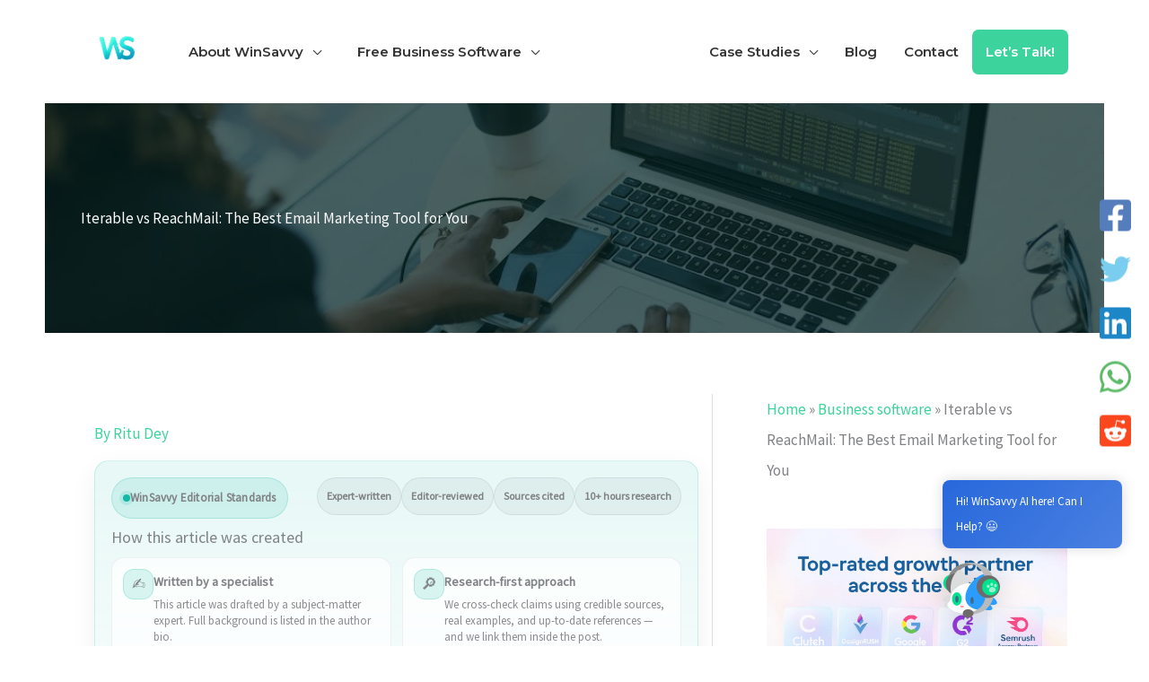

--- FILE ---
content_type: text/html; charset=UTF-8
request_url: https://www.winsavvy.com/iterable-vs-reachmail-the-best-email-marketing-tool-for-you/
body_size: 122673
content:
<!DOCTYPE html>
<html dir="ltr" lang="en-US" prefix="og: https://ogp.me/ns#">
<head>
<meta charset="UTF-8">
<meta name="viewport" content="width=device-width, initial-scale=1">
	<link rel="profile" href="https://gmpg.org/xfn/11"> 
	<title>Iterable vs ReachMail: The Best Email Marketing Tool for You</title>

		<!-- All in One SEO 4.9.3 - aioseo.com -->
	<meta name="description" content="Choosing between Iterable and ReachMail? Read our comprehensive guide and analysis to find the best email marketing tool for you" />
	<meta name="robots" content="max-image-preview:large" />
	<meta name="author" content="Ritu Dey"/>
	<link rel="canonical" href="https://www.winsavvy.com/iterable-vs-reachmail-the-best-email-marketing-tool-for-you/" />
	<meta name="generator" content="All in One SEO (AIOSEO) 4.9.3" />
		<meta property="og:locale" content="en_US" />
		<meta property="og:site_name" content="WinSavvy - We Strategize and Help Implement and Manage Extremely Fast Growth for Tech Startups and Small Digital Businesses." />
		<meta property="og:type" content="article" />
		<meta property="og:title" content="Iterable vs ReachMail: The Best Email Marketing Tool for You" />
		<meta property="og:description" content="Choosing between Iterable and ReachMail? Read our comprehensive guide and analysis to find the best email marketing tool for you" />
		<meta property="og:url" content="https://www.winsavvy.com/iterable-vs-reachmail-the-best-email-marketing-tool-for-you/" />
		<meta property="og:image" content="https://www.winsavvy.com/wp-content/uploads/2024/02/octopus-2.jpeg" />
		<meta property="og:image:secure_url" content="https://www.winsavvy.com/wp-content/uploads/2024/02/octopus-2.jpeg" />
		<meta property="og:image:width" content="1124" />
		<meta property="og:image:height" content="750" />
		<meta property="article:published_time" content="2024-02-09T11:46:36+00:00" />
		<meta property="article:modified_time" content="2024-10-29T17:05:14+00:00" />
		<meta name="twitter:card" content="summary_large_image" />
		<meta name="twitter:site" content="@Adhip_ray" />
		<meta name="twitter:title" content="Iterable vs ReachMail: The Best Email Marketing Tool for You" />
		<meta name="twitter:description" content="Choosing between Iterable and ReachMail? Read our comprehensive guide and analysis to find the best email marketing tool for you" />
		<meta name="twitter:creator" content="@Adhip_ray" />
		<meta name="twitter:image" content="https://www.winsavvy.com/wp-content/uploads/2024/02/octopus-2.jpeg" />
		<script type="application/ld+json" class="aioseo-schema">
			{"@context":"https:\/\/schema.org","@graph":[{"@type":"BlogPosting","@id":"https:\/\/www.winsavvy.com\/iterable-vs-reachmail-the-best-email-marketing-tool-for-you\/#blogposting","name":"Iterable vs ReachMail: The Best Email Marketing Tool for You","headline":"Iterable vs ReachMail: The Best Email Marketing Tool for You","author":{"@id":"https:\/\/www.winsavvy.com\/author\/ritu-dey\/#author"},"publisher":{"@id":"https:\/\/www.winsavvy.com\/#organization"},"image":{"@type":"ImageObject","url":"https:\/\/www.winsavvy.com\/wp-content\/uploads\/2024\/02\/octopus-2.jpeg","width":1124,"height":750,"caption":"Choosing between Iterable and ReachMail? Read our comprehensive guide to find the best email marketing tool for you"},"datePublished":"2024-02-09T11:46:36+00:00","dateModified":"2024-10-29T17:05:14+00:00","inLanguage":"en-US","mainEntityOfPage":{"@id":"https:\/\/www.winsavvy.com\/iterable-vs-reachmail-the-best-email-marketing-tool-for-you\/#webpage"},"isPartOf":{"@id":"https:\/\/www.winsavvy.com\/iterable-vs-reachmail-the-best-email-marketing-tool-for-you\/#webpage"},"articleSection":"Business software, Email\u00a0Marketing, Iterable"},{"@type":"BreadcrumbList","@id":"https:\/\/www.winsavvy.com\/iterable-vs-reachmail-the-best-email-marketing-tool-for-you\/#breadcrumblist","itemListElement":[{"@type":"ListItem","@id":"https:\/\/www.winsavvy.com#listItem","position":1,"name":"Home","item":"https:\/\/www.winsavvy.com","nextItem":{"@type":"ListItem","@id":"https:\/\/www.winsavvy.com\/category\/business-software\/#listItem","name":"Business software"}},{"@type":"ListItem","@id":"https:\/\/www.winsavvy.com\/category\/business-software\/#listItem","position":2,"name":"Business software","item":"https:\/\/www.winsavvy.com\/category\/business-software\/","nextItem":{"@type":"ListItem","@id":"https:\/\/www.winsavvy.com\/iterable-vs-reachmail-the-best-email-marketing-tool-for-you\/#listItem","name":"Iterable vs ReachMail: The Best Email Marketing Tool for You"},"previousItem":{"@type":"ListItem","@id":"https:\/\/www.winsavvy.com#listItem","name":"Home"}},{"@type":"ListItem","@id":"https:\/\/www.winsavvy.com\/iterable-vs-reachmail-the-best-email-marketing-tool-for-you\/#listItem","position":3,"name":"Iterable vs ReachMail: The Best Email Marketing Tool for You","previousItem":{"@type":"ListItem","@id":"https:\/\/www.winsavvy.com\/category\/business-software\/#listItem","name":"Business software"}}]},{"@type":"Organization","@id":"https:\/\/www.winsavvy.com\/#organization","name":"winsavvy.com","description":"We Strategize and Help Implement and Manage Extremely Fast Growth for Tech Startups and Small Digital Businesses.","url":"https:\/\/www.winsavvy.com\/","logo":{"@type":"ImageObject","url":"https:\/\/www.winsavvy.com\/wp-content\/uploads\/2023\/08\/WS.jpg","@id":"https:\/\/www.winsavvy.com\/iterable-vs-reachmail-the-best-email-marketing-tool-for-you\/#organizationLogo","width":250,"height":250,"caption":"WinSavvy Logo - Startup advisory providing digital marketing, social media management, SEO and legal consultancy services along with agreement drafting."},"image":{"@id":"https:\/\/www.winsavvy.com\/iterable-vs-reachmail-the-best-email-marketing-tool-for-you\/#organizationLogo"},"sameAs":["https:\/\/twitter.com\/Adhip_ray","https:\/\/www.linkedin.com\/company\/winsavvy\/"]},{"@type":"Person","@id":"https:\/\/www.winsavvy.com\/author\/ritu-dey\/#author","url":"https:\/\/www.winsavvy.com\/author\/ritu-dey\/","name":"Ritu Dey","image":{"@type":"ImageObject","@id":"https:\/\/www.winsavvy.com\/iterable-vs-reachmail-the-best-email-marketing-tool-for-you\/#authorImage","url":"https:\/\/secure.gravatar.com\/avatar\/97cb1da64c97d1b50325b07aab801dc1d45a8493d95babd60fda80ecd852b4a8?s=96&d=mm&r=g","width":96,"height":96,"caption":"Ritu Dey"}},{"@type":"WebPage","@id":"https:\/\/www.winsavvy.com\/iterable-vs-reachmail-the-best-email-marketing-tool-for-you\/#webpage","url":"https:\/\/www.winsavvy.com\/iterable-vs-reachmail-the-best-email-marketing-tool-for-you\/","name":"Iterable vs ReachMail: The Best Email Marketing Tool for You","description":"Choosing between Iterable and ReachMail? Read our comprehensive guide and analysis to find the best email marketing tool for you","inLanguage":"en-US","isPartOf":{"@id":"https:\/\/www.winsavvy.com\/#website"},"breadcrumb":{"@id":"https:\/\/www.winsavvy.com\/iterable-vs-reachmail-the-best-email-marketing-tool-for-you\/#breadcrumblist"},"author":{"@id":"https:\/\/www.winsavvy.com\/author\/ritu-dey\/#author"},"creator":{"@id":"https:\/\/www.winsavvy.com\/author\/ritu-dey\/#author"},"image":{"@type":"ImageObject","url":"https:\/\/www.winsavvy.com\/wp-content\/uploads\/2024\/02\/octopus-2.jpeg","@id":"https:\/\/www.winsavvy.com\/iterable-vs-reachmail-the-best-email-marketing-tool-for-you\/#mainImage","width":1124,"height":750,"caption":"Choosing between Iterable and ReachMail? Read our comprehensive guide to find the best email marketing tool for you"},"primaryImageOfPage":{"@id":"https:\/\/www.winsavvy.com\/iterable-vs-reachmail-the-best-email-marketing-tool-for-you\/#mainImage"},"datePublished":"2024-02-09T11:46:36+00:00","dateModified":"2024-10-29T17:05:14+00:00"},{"@type":"WebSite","@id":"https:\/\/www.winsavvy.com\/#website","url":"https:\/\/www.winsavvy.com\/","name":"winsavvy.com","description":"We Strategize and Help Implement and Manage Extremely Fast Growth for Tech Startups and Small Digital Businesses.","inLanguage":"en-US","publisher":{"@id":"https:\/\/www.winsavvy.com\/#organization"}}]}
		</script>
		<!-- All in One SEO -->

<script type="text/javascript">
    (function() {
  var pvData = {"source":"Direct","referrer":"Direct","visitor_type":"logged out","visitor_login_status":"logged out","visitor_id":0,"page_title":"Iterable vs ReachMail: The Best Email Marketing Tool for You","post_type":"post","post_type_with_prefix":"single post","post_categories":"business-software","post_tags":"email-marketing|iterable","post_author":"Ritu Dey","post_full_date":"February 9, 2024","post_year":"2024","post_month":"02","post_day":"09","is_front_page":0,"is_home":1,"search_query":"","search_results_count":0};
  var body = {
    url: encodeURIComponent(window.location.href),
    referrer: encodeURIComponent(document.referrer)
  };

  function makePostRequest(e,t){var n=[];if(t.body){for(var o in t.body)n.push(encodeURIComponent(o)+"="+encodeURIComponent(t.body[o]));t.body=n.join("&")}return window.fetch?new Promise(n=>{var o={method:"POST",headers:{"Content-Type":"application/x-www-form-urlencoded"},redirect:"follow",body:{},...t};window.fetch(e,o).then(e=>{n(e.text())})}):new Promise(t=>{var o;"undefined"==typeof XMLHttpRequest&&t(null),(o=new XMLHttpRequest).open("POST",e,!0),o.onreadystatechange=function(){4==o.readyState&&200==o.status&&t(o.responseText)},o.setRequestHeader("Content-type","application/x-www-form-urlencoded"),o.send(n.join("&"))})}
  function observeAjaxCartActions(e){new PerformanceObserver(function(t){for(var n=t.getEntries(),r=0;r<n.length;r++)["xmlhttprequest","fetch"].includes(n[r].initiatorType)&&['=get_refreshed_fragments', 'add_to_cart'].some(p => n[r].name.includes(p))&&fetchCart(e)}).observe({entryTypes:["resource"]})};

  function fetchCart(adapter) {
    makePostRequest("//www.winsavvy.com/index.php?plugin=optimonk&action=cartData", { body })
      .then((response) => {
        var data = JSON.parse(response);
        setCartData(data, adapter);
      })
  }

  function setCartData(cartData, adapter) {
    Object.keys(cartData.avs).forEach((key, value) => {
      adapter.attr(`wp_${key}`, cartData.avs[key]);
    })
  }

  function setAssocData(assocData, adapter) {
    Object.keys(assocData).forEach((key) => {
      adapter.attr(`wp_${key}`, assocData[key]);
    })
  }

  var RuleHandler = {
    hasVisitorCartRules: (campaignMeta) => {
      return !!(campaignMeta.rules.visitorCart || campaignMeta.rules.visitorCartRevamp || campaignMeta.rules.visitorCartV3);
    },
    hasVisitorAttributeRule: (campaignMeta) => {
      return !!campaignMeta.rules.visitorAttribute;
    }
  }

  document.querySelector('html').addEventListener('optimonk#embedded-campaigns-init', function(e) {
    var campaignsData = e.parameters;

    if (!campaignsData.length) {
      return;
    }

    var adapter = window.OptiMonkEmbedded.Visitor.createAdapter();
    var hasCartRule = false;
    var hasAttributeRule = false;

    campaignsData.forEach((campaignMetaData) => {
      hasCartRule = hasCartRule || RuleHandler.hasVisitorCartRules(campaignMetaData);
      hasAttributeRule = hasAttributeRule || RuleHandler.hasVisitorAttributeRule(campaignMetaData);
    });

    setAssocData(pvData, adapter);

    if (hasCartRule) {
      observeAjaxCartActions(adapter);
      fetchCart(adapter);
    }

    if (hasAttributeRule) {
      makePostRequest("//www.winsavvy.com/index.php?plugin=optimonk&action=productData", { body })
        .then((response) => {
          var data = JSON.parse(response);
          setAssocData(data, adapter);
        })
    }
  });

  document.querySelector('html').addEventListener('optimonk#campaigns_initialized', function () {
    if (!OptiMonk.campaigns) {
      return;
    }

    var adapter = window.OptiMonk.Visitor.createAdapter();

    setAssocData(pvData, adapter);

    if (OptiMonk.campaigns.filter(campaign => campaign.hasVisitorAttributeRules()).length) {
      makePostRequest("//www.winsavvy.com/index.php?plugin=optimonk&action=productData", { body })
        .then((response) => {
          var data = JSON.parse(response);
          setAssocData(data, adapter);
        });
    }
  });
}());

    window.WooDataForOM = {
    "shop": {
        "pluginVersion": "2.1.4",
        "platform": "wordpress"
    },
    "page": {
        "postId": 27839,
        "postType": "post"
    },
    "product": null,
    "order": null,
    "category": null
};

let hasCampaignsBeforeLoadTriggered = false;

document.querySelector('html').addEventListener('optimonk#campaigns-before-load', () => {

    if (hasCampaignsBeforeLoadTriggered) return;
    hasCampaignsBeforeLoadTriggered = true;

    function setAssocData(assocData, adapter) {
        Object.keys(assocData).forEach((key) => {
        adapter.attr(`wp_${key}`, assocData[key]);
        })
    }

   function triggerEvent(element, eventName, parameters) {
        let event;
        if (document.createEvent) {
            event = document.createEvent('HTMLEvents');
            event.initEvent(eventName, true, true);
        } else if (document.createEventObject) {
            event = document.createEventObject();
            event.eventType = eventName;
        }

        event.eventName = eventName;
        event.parameters = parameters || {};

        if (element.dispatchEvent) {
            element.dispatchEvent(event);
        } else if (element.fireEvent) {
            element.fireEvent(`on${event.eventType}`, event);
        } else if (element[eventName]) {
            element[eventName]();
        } else if (element[`on${eventName}`]) {
            element[`on${eventName}`]();
        }
    };
    
    var adapter = OptiMonkEmbedded.Visitor.createAdapter();

    var orderData = null;
    

    if (orderData) {
        setAssocData(orderData, adapter);
    }

    console.log('[OM-plugin] visitor attributes updated');

    console.log('[OM-plugin] triggered event: optimonk#wc-attributes-updated');
    triggerEvent(document.querySelector('html'), 'optimonk#wc-attributes-updated');

});

if (window.WooDataForOM) {
    console.log('[OM-plugin] varibles inserted (window.WooDataForOM)');
}


</script>
<script type="text/javascript" src="https://onsite.optimonk.com/script.js?account=242871" async></script><link rel='dns-prefetch' href='//fonts.googleapis.com' />
<link rel="alternate" type="application/rss+xml" title="WinSavvy &raquo; Feed" href="https://www.winsavvy.com/feed/" />
<link rel="alternate" type="application/rss+xml" title="WinSavvy &raquo; Comments Feed" href="https://www.winsavvy.com/comments/feed/" />
<link rel="alternate" type="application/rss+xml" title="WinSavvy &raquo; Iterable vs ReachMail: The Best Email Marketing Tool for You Comments Feed" href="https://www.winsavvy.com/iterable-vs-reachmail-the-best-email-marketing-tool-for-you/feed/" />
<link rel="alternate" title="oEmbed (JSON)" type="application/json+oembed" href="https://www.winsavvy.com/wp-json/oembed/1.0/embed?url=https%3A%2F%2Fwww.winsavvy.com%2Fiterable-vs-reachmail-the-best-email-marketing-tool-for-you%2F" />
<link rel="alternate" title="oEmbed (XML)" type="text/xml+oembed" href="https://www.winsavvy.com/wp-json/oembed/1.0/embed?url=https%3A%2F%2Fwww.winsavvy.com%2Fiterable-vs-reachmail-the-best-email-marketing-tool-for-you%2F&#038;format=xml" />
		<!-- This site uses the Google Analytics by MonsterInsights plugin v9.11.1 - Using Analytics tracking - https://www.monsterinsights.com/ -->
							<script src="//www.googletagmanager.com/gtag/js?id=G-5BQ4V332GX"  data-cfasync="false" data-wpfc-render="false" async></script>
			<script data-cfasync="false" data-wpfc-render="false">
				var mi_version = '9.11.1';
				var mi_track_user = true;
				var mi_no_track_reason = '';
								var MonsterInsightsDefaultLocations = {"page_location":"https:\/\/www.winsavvy.com\/iterable-vs-reachmail-the-best-email-marketing-tool-for-you\/"};
								if ( typeof MonsterInsightsPrivacyGuardFilter === 'function' ) {
					var MonsterInsightsLocations = (typeof MonsterInsightsExcludeQuery === 'object') ? MonsterInsightsPrivacyGuardFilter( MonsterInsightsExcludeQuery ) : MonsterInsightsPrivacyGuardFilter( MonsterInsightsDefaultLocations );
				} else {
					var MonsterInsightsLocations = (typeof MonsterInsightsExcludeQuery === 'object') ? MonsterInsightsExcludeQuery : MonsterInsightsDefaultLocations;
				}

								var disableStrs = [
										'ga-disable-G-5BQ4V332GX',
									];

				/* Function to detect opted out users */
				function __gtagTrackerIsOptedOut() {
					for (var index = 0; index < disableStrs.length; index++) {
						if (document.cookie.indexOf(disableStrs[index] + '=true') > -1) {
							return true;
						}
					}

					return false;
				}

				/* Disable tracking if the opt-out cookie exists. */
				if (__gtagTrackerIsOptedOut()) {
					for (var index = 0; index < disableStrs.length; index++) {
						window[disableStrs[index]] = true;
					}
				}

				/* Opt-out function */
				function __gtagTrackerOptout() {
					for (var index = 0; index < disableStrs.length; index++) {
						document.cookie = disableStrs[index] + '=true; expires=Thu, 31 Dec 2099 23:59:59 UTC; path=/';
						window[disableStrs[index]] = true;
					}
				}

				if ('undefined' === typeof gaOptout) {
					function gaOptout() {
						__gtagTrackerOptout();
					}
				}
								window.dataLayer = window.dataLayer || [];

				window.MonsterInsightsDualTracker = {
					helpers: {},
					trackers: {},
				};
				if (mi_track_user) {
					function __gtagDataLayer() {
						dataLayer.push(arguments);
					}

					function __gtagTracker(type, name, parameters) {
						if (!parameters) {
							parameters = {};
						}

						if (parameters.send_to) {
							__gtagDataLayer.apply(null, arguments);
							return;
						}

						if (type === 'event') {
														parameters.send_to = monsterinsights_frontend.v4_id;
							var hookName = name;
							if (typeof parameters['event_category'] !== 'undefined') {
								hookName = parameters['event_category'] + ':' + name;
							}

							if (typeof MonsterInsightsDualTracker.trackers[hookName] !== 'undefined') {
								MonsterInsightsDualTracker.trackers[hookName](parameters);
							} else {
								__gtagDataLayer('event', name, parameters);
							}
							
						} else {
							__gtagDataLayer.apply(null, arguments);
						}
					}

					__gtagTracker('js', new Date());
					__gtagTracker('set', {
						'developer_id.dZGIzZG': true,
											});
					if ( MonsterInsightsLocations.page_location ) {
						__gtagTracker('set', MonsterInsightsLocations);
					}
										__gtagTracker('config', 'G-5BQ4V332GX', {"forceSSL":"true","link_attribution":"true"} );
										window.gtag = __gtagTracker;										(function () {
						/* https://developers.google.com/analytics/devguides/collection/analyticsjs/ */
						/* ga and __gaTracker compatibility shim. */
						var noopfn = function () {
							return null;
						};
						var newtracker = function () {
							return new Tracker();
						};
						var Tracker = function () {
							return null;
						};
						var p = Tracker.prototype;
						p.get = noopfn;
						p.set = noopfn;
						p.send = function () {
							var args = Array.prototype.slice.call(arguments);
							args.unshift('send');
							__gaTracker.apply(null, args);
						};
						var __gaTracker = function () {
							var len = arguments.length;
							if (len === 0) {
								return;
							}
							var f = arguments[len - 1];
							if (typeof f !== 'object' || f === null || typeof f.hitCallback !== 'function') {
								if ('send' === arguments[0]) {
									var hitConverted, hitObject = false, action;
									if ('event' === arguments[1]) {
										if ('undefined' !== typeof arguments[3]) {
											hitObject = {
												'eventAction': arguments[3],
												'eventCategory': arguments[2],
												'eventLabel': arguments[4],
												'value': arguments[5] ? arguments[5] : 1,
											}
										}
									}
									if ('pageview' === arguments[1]) {
										if ('undefined' !== typeof arguments[2]) {
											hitObject = {
												'eventAction': 'page_view',
												'page_path': arguments[2],
											}
										}
									}
									if (typeof arguments[2] === 'object') {
										hitObject = arguments[2];
									}
									if (typeof arguments[5] === 'object') {
										Object.assign(hitObject, arguments[5]);
									}
									if ('undefined' !== typeof arguments[1].hitType) {
										hitObject = arguments[1];
										if ('pageview' === hitObject.hitType) {
											hitObject.eventAction = 'page_view';
										}
									}
									if (hitObject) {
										action = 'timing' === arguments[1].hitType ? 'timing_complete' : hitObject.eventAction;
										hitConverted = mapArgs(hitObject);
										__gtagTracker('event', action, hitConverted);
									}
								}
								return;
							}

							function mapArgs(args) {
								var arg, hit = {};
								var gaMap = {
									'eventCategory': 'event_category',
									'eventAction': 'event_action',
									'eventLabel': 'event_label',
									'eventValue': 'event_value',
									'nonInteraction': 'non_interaction',
									'timingCategory': 'event_category',
									'timingVar': 'name',
									'timingValue': 'value',
									'timingLabel': 'event_label',
									'page': 'page_path',
									'location': 'page_location',
									'title': 'page_title',
									'referrer' : 'page_referrer',
								};
								for (arg in args) {
																		if (!(!args.hasOwnProperty(arg) || !gaMap.hasOwnProperty(arg))) {
										hit[gaMap[arg]] = args[arg];
									} else {
										hit[arg] = args[arg];
									}
								}
								return hit;
							}

							try {
								f.hitCallback();
							} catch (ex) {
							}
						};
						__gaTracker.create = newtracker;
						__gaTracker.getByName = newtracker;
						__gaTracker.getAll = function () {
							return [];
						};
						__gaTracker.remove = noopfn;
						__gaTracker.loaded = true;
						window['__gaTracker'] = __gaTracker;
					})();
									} else {
										console.log("");
					(function () {
						function __gtagTracker() {
							return null;
						}

						window['__gtagTracker'] = __gtagTracker;
						window['gtag'] = __gtagTracker;
					})();
									}
			</script>
							<!-- / Google Analytics by MonsterInsights -->
		<style id='wp-img-auto-sizes-contain-inline-css'>
img:is([sizes=auto i],[sizes^="auto," i]){contain-intrinsic-size:3000px 1500px}
/*# sourceURL=wp-img-auto-sizes-contain-inline-css */
</style>
<link rel='stylesheet' id='astra-theme-css-css' href='https://www.winsavvy.com/wp-content/themes/astra/assets/css/minified/frontend.min.css?ver=4.12.0' media='all' />
<style id='astra-theme-css-inline-css'>
.ast-no-sidebar .entry-content .alignfull {margin-left: calc( -50vw + 50%);margin-right: calc( -50vw + 50%);max-width: 100vw;width: 100vw;}.ast-no-sidebar .entry-content .alignwide {margin-left: calc(-41vw + 50%);margin-right: calc(-41vw + 50%);max-width: unset;width: unset;}.ast-no-sidebar .entry-content .alignfull .alignfull,.ast-no-sidebar .entry-content .alignfull .alignwide,.ast-no-sidebar .entry-content .alignwide .alignfull,.ast-no-sidebar .entry-content .alignwide .alignwide,.ast-no-sidebar .entry-content .wp-block-column .alignfull,.ast-no-sidebar .entry-content .wp-block-column .alignwide{width: 100%;margin-left: auto;margin-right: auto;}.wp-block-gallery,.blocks-gallery-grid {margin: 0;}.wp-block-separator {max-width: 100px;}.wp-block-separator.is-style-wide,.wp-block-separator.is-style-dots {max-width: none;}.entry-content .has-2-columns .wp-block-column:first-child {padding-right: 10px;}.entry-content .has-2-columns .wp-block-column:last-child {padding-left: 10px;}@media (max-width: 782px) {.entry-content .wp-block-columns .wp-block-column {flex-basis: 100%;}.entry-content .has-2-columns .wp-block-column:first-child {padding-right: 0;}.entry-content .has-2-columns .wp-block-column:last-child {padding-left: 0;}}body .entry-content .wp-block-latest-posts {margin-left: 0;}body .entry-content .wp-block-latest-posts li {list-style: none;}.ast-no-sidebar .ast-container .entry-content .wp-block-latest-posts {margin-left: 0;}.ast-header-break-point .entry-content .alignwide {margin-left: auto;margin-right: auto;}.entry-content .blocks-gallery-item img {margin-bottom: auto;}.wp-block-pullquote {border-top: 4px solid #555d66;border-bottom: 4px solid #555d66;color: #40464d;}:root{--ast-post-nav-space:0;--ast-container-default-xlg-padding:6.67em;--ast-container-default-lg-padding:5.67em;--ast-container-default-slg-padding:4.34em;--ast-container-default-md-padding:3.34em;--ast-container-default-sm-padding:6.67em;--ast-container-default-xs-padding:2.4em;--ast-container-default-xxs-padding:1.4em;--ast-code-block-background:#EEEEEE;--ast-comment-inputs-background:#FAFAFA;--ast-normal-container-width:1279px;--ast-narrow-container-width:750px;--ast-blog-title-font-weight:normal;--ast-blog-meta-weight:inherit;--ast-global-color-primary:var(--ast-global-color-5);--ast-global-color-secondary:var(--ast-global-color-4);--ast-global-color-alternate-background:var(--ast-global-color-7);--ast-global-color-subtle-background:var(--ast-global-color-6);--ast-bg-style-guide:var( --ast-global-color-secondary,--ast-global-color-5 );--ast-shadow-style-guide:0px 0px 4px 0 #00000057;--ast-global-dark-bg-style:#fff;--ast-global-dark-lfs:#fbfbfb;--ast-widget-bg-color:#fafafa;--ast-wc-container-head-bg-color:#fbfbfb;--ast-title-layout-bg:#eeeeee;--ast-search-border-color:#e7e7e7;--ast-lifter-hover-bg:#e6e6e6;--ast-gallery-block-color:#000;--srfm-color-input-label:var(--ast-global-color-2);}html{font-size:106.25%;}a,.page-title{color:#3dd39c;}a:hover,a:focus{color:#3bd8ab;}body,button,input,select,textarea,.ast-button,.ast-custom-button{font-family:'Source Sans Pro',sans-serif;font-weight:400;font-size:17px;font-size:1rem;line-height:var(--ast-body-line-height,1.7em);}blockquote{color:var(--ast-global-color-3);}h1,h2,h3,h4,h5,h6,.entry-content :where(h1,h2,h3,h4,h5,h6),.entry-content :where(h1,h2,h3,h4,h5,h6) a,.site-title,.site-title a{font-family:'Montserrat',sans-serif;font-weight:700;}.site-title{font-size:25px;font-size:1.4705882352941rem;display:none;}header .custom-logo-link img{max-width:80px;width:80px;}.astra-logo-svg{width:80px;}.site-header .site-description{font-size:15px;font-size:0.88235294117647rem;display:none;}.entry-title{font-size:40px;font-size:2.3529411764706rem;}.archive .ast-article-post .ast-article-inner,.blog .ast-article-post .ast-article-inner,.archive .ast-article-post .ast-article-inner:hover,.blog .ast-article-post .ast-article-inner:hover{overflow:hidden;}h1,.entry-content :where(h1),.entry-content :where(h1) a{font-size:48px;font-size:2.8235294117647rem;font-family:'Montserrat',sans-serif;line-height:1.4em;}h2,.entry-content :where(h2),.entry-content :where(h2) a{font-size:40px;font-size:2.3529411764706rem;font-family:'Montserrat',sans-serif;line-height:1.3em;}h3,.entry-content :where(h3),.entry-content :where(h3) a{font-size:32px;font-size:1.8823529411765rem;font-family:'Montserrat',sans-serif;line-height:1.3em;}h4,.entry-content :where(h4),.entry-content :where(h4) a{font-size:24px;font-size:1.4117647058824rem;line-height:1.2em;font-family:'Montserrat',sans-serif;}h5,.entry-content :where(h5),.entry-content :where(h5) a{font-size:20px;font-size:1.1764705882353rem;line-height:1.2em;font-family:'Montserrat',sans-serif;}h6,.entry-content :where(h6),.entry-content :where(h6) a{font-size:17px;font-size:1rem;line-height:1.25em;font-family:'Montserrat',sans-serif;}::selection{background-color:#3dd39c;color:#000000;}body,h1,h2,h3,h4,h5,h6,.entry-title a,.entry-content :where(h1,h2,h3,h4,h5,h6),.entry-content :where(h1,h2,h3,h4,h5,h6) a{color:var(--ast-global-color-3);}.tagcloud a:hover,.tagcloud a:focus,.tagcloud a.current-item{color:#000000;border-color:#3dd39c;background-color:#3dd39c;}input:focus,input[type="text"]:focus,input[type="email"]:focus,input[type="url"]:focus,input[type="password"]:focus,input[type="reset"]:focus,input[type="search"]:focus,textarea:focus{border-color:#3dd39c;}input[type="radio"]:checked,input[type=reset],input[type="checkbox"]:checked,input[type="checkbox"]:hover:checked,input[type="checkbox"]:focus:checked,input[type=range]::-webkit-slider-thumb{border-color:#3dd39c;background-color:#3dd39c;box-shadow:none;}.site-footer a:hover + .post-count,.site-footer a:focus + .post-count{background:#3dd39c;border-color:#3dd39c;}.single .nav-links .nav-previous,.single .nav-links .nav-next{color:#3dd39c;}.entry-meta,.entry-meta *{line-height:1.45;color:#3dd39c;}.entry-meta a:not(.ast-button):hover,.entry-meta a:not(.ast-button):hover *,.entry-meta a:not(.ast-button):focus,.entry-meta a:not(.ast-button):focus *,.page-links > .page-link,.page-links .page-link:hover,.post-navigation a:hover{color:#3bd8ab;}#cat option,.secondary .calendar_wrap thead a,.secondary .calendar_wrap thead a:visited{color:#3dd39c;}.secondary .calendar_wrap #today,.ast-progress-val span{background:#3dd39c;}.secondary a:hover + .post-count,.secondary a:focus + .post-count{background:#3dd39c;border-color:#3dd39c;}.calendar_wrap #today > a{color:#000000;}.page-links .page-link,.single .post-navigation a{color:#3dd39c;}.ast-search-menu-icon .search-form button.search-submit{padding:0 4px;}.ast-search-menu-icon form.search-form{padding-right:0;}.ast-search-menu-icon.slide-search input.search-field{width:0;}.ast-header-search .ast-search-menu-icon.ast-dropdown-active .search-form,.ast-header-search .ast-search-menu-icon.ast-dropdown-active .search-field:focus{transition:all 0.2s;}.search-form input.search-field:focus{outline:none;}.widget-title,.widget .wp-block-heading{font-size:24px;font-size:1.4117647058824rem;color:var(--ast-global-color-3);}.single .ast-author-details .author-title{color:#3bd8ab;}#secondary,#secondary button,#secondary input,#secondary select,#secondary textarea{font-size:17px;font-size:1rem;}.ast-single-post .entry-content a,.ast-comment-content a:not(.ast-comment-edit-reply-wrap a){text-decoration:underline;}.ast-single-post .wp-block-button .wp-block-button__link,.ast-single-post .elementor-widget-button .elementor-button,.ast-single-post .entry-content .uagb-tab a,.ast-single-post .entry-content .uagb-ifb-cta a,.ast-single-post .entry-content .wp-block-uagb-buttons a,.ast-single-post .entry-content .uabb-module-content a,.ast-single-post .entry-content .uagb-post-grid a,.ast-single-post .entry-content .uagb-timeline a,.ast-single-post .entry-content .uagb-toc__wrap a,.ast-single-post .entry-content .uagb-taxomony-box a,.entry-content .wp-block-latest-posts > li > a,.ast-single-post .entry-content .wp-block-file__button,a.ast-post-filter-single,.ast-single-post .wp-block-buttons .wp-block-button.is-style-outline .wp-block-button__link,.ast-single-post .ast-comment-content .comment-reply-link,.ast-single-post .ast-comment-content .comment-edit-link{text-decoration:none;}.ast-search-menu-icon.slide-search a:focus-visible:focus-visible,.astra-search-icon:focus-visible,#close:focus-visible,a:focus-visible,.ast-menu-toggle:focus-visible,.site .skip-link:focus-visible,.wp-block-loginout input:focus-visible,.wp-block-search.wp-block-search__button-inside .wp-block-search__inside-wrapper,.ast-header-navigation-arrow:focus-visible,.ast-orders-table__row .ast-orders-table__cell:focus-visible,a#ast-apply-coupon:focus-visible,#ast-apply-coupon:focus-visible,#close:focus-visible,.button.search-submit:focus-visible,#search_submit:focus,.normal-search:focus-visible,.ast-header-account-wrap:focus-visible,.astra-cart-drawer-close:focus,.ast-single-variation:focus,.ast-button:focus,.ast-builder-button-wrap:has(.ast-custom-button-link:focus),.ast-builder-button-wrap .ast-custom-button-link:focus{outline-style:dotted;outline-color:inherit;outline-width:thin;}input:focus,input[type="text"]:focus,input[type="email"]:focus,input[type="url"]:focus,input[type="password"]:focus,input[type="reset"]:focus,input[type="search"]:focus,input[type="number"]:focus,textarea:focus,.wp-block-search__input:focus,[data-section="section-header-mobile-trigger"] .ast-button-wrap .ast-mobile-menu-trigger-minimal:focus,.ast-mobile-popup-drawer.active .menu-toggle-close:focus,#ast-scroll-top:focus,#coupon_code:focus,#ast-coupon-code:focus{border-style:dotted;border-color:inherit;border-width:thin;}input{outline:none;}.site-logo-img img{ transition:all 0.2s linear;}body .ast-oembed-container *{position:absolute;top:0;width:100%;height:100%;left:0;}body .wp-block-embed-pocket-casts .ast-oembed-container *{position:unset;}.ast-single-post-featured-section + article {margin-top: 2em;}.site-content .ast-single-post-featured-section img {width: 100%;overflow: hidden;object-fit: cover;}.site > .ast-single-related-posts-container {margin-top: 0;}@media (min-width: 922px) {.ast-desktop .ast-container--narrow {max-width: var(--ast-narrow-container-width);margin: 0 auto;}}#secondary {margin: 4em 0 2.5em;word-break: break-word;line-height: 2;}#secondary li {margin-bottom: 0.25em;}#secondary li:last-child {margin-bottom: 0;}@media (max-width: 768px) {.js_active .ast-plain-container.ast-single-post #secondary {margin-top: 1.5em;}}.ast-separate-container.ast-two-container #secondary .widget {background-color: #fff;padding: 2em;margin-bottom: 2em;}@media (min-width: 993px) {.ast-left-sidebar #secondary {padding-right: 60px;}.ast-right-sidebar #secondary {padding-left: 60px;}}@media (max-width: 993px) {.ast-right-sidebar #secondary {padding-left: 30px;}.ast-left-sidebar #secondary {padding-right: 30px;}}@media (min-width:922px){.ast-sticky-sidebar .sidebar-main{top:50px;position:sticky;overflow-y:auto;}}@media (min-width:922px){.ast-sticky-sidebar .sidebar-main{position:-webkit-sticky;}}@media (max-width:921.9px){#ast-desktop-header{display:none;}}@media (min-width:922px){#ast-mobile-header{display:none;}}@media( max-width: 420px ) {.single .nav-links .nav-previous,.single .nav-links .nav-next {width: 100%;text-align: center;}}.wp-block-buttons.aligncenter{justify-content:center;}.ast-separate-container.ast-single-post.ast-right-sidebar #primary,.ast-separate-container.ast-single-post.ast-left-sidebar #primary,.ast-separate-container.ast-single-post #primary,.ast-plain-container.ast-single-post #primary,.ast-narrow-container.ast-single-post #primary{margin-top:100px;margin-bottom:100px;}@media (max-width:921px){.ast-separate-container.ast-single-post.ast-right-sidebar #primary,.ast-separate-container.ast-single-post.ast-left-sidebar #primary,.ast-separate-container.ast-single-post #primary,.ast-plain-container #primary,.ast-narrow-container #primary{margin-top:20px;margin-bottom:20px;}.ast-left-sidebar #primary,.ast-right-sidebar #primary,.ast-separate-container.ast-single-post.ast-right-sidebar #primary,.ast-separate-container.ast-single-post.ast-left-sidebar #primary,.ast-separate-container #primary,.ast-narrow-container #primary{padding-left:20px;padding-right:20px;}.ast-separate-container.ast-single-post.ast-right-sidebar #primary,.ast-separate-container.ast-single-post.ast-left-sidebar #primary,.ast-separate-container.ast-single-post #primary,.ast-plain-container.ast-single-post #primary,.ast-narrow-container.ast-single-post #primary{margin-top:20px;margin-bottom:20px;}.ast-left-sidebar.ast-single-post #primary,.ast-right-sidebar.ast-single-post #primary,.ast-separate-container.ast-single-post.ast-right-sidebar #primary,.ast-separate-container.ast-single-post.ast-left-sidebar #primary,.ast-separate-container.ast-single-post #primary,.ast-narrow-container.ast-single-post #primary{padding-left:20px;padding-right:20px;}}@media (max-width:544px){.ast-separate-container.ast-single-post.ast-right-sidebar #primary,.ast-separate-container.ast-single-post.ast-left-sidebar #primary,.ast-separate-container.ast-single-post #primary,.ast-plain-container.ast-single-post #primary,.ast-narrow-container.ast-single-post #primary{margin-top:0px;margin-bottom:0px;}.ast-left-sidebar.ast-single-post #primary,.ast-right-sidebar.ast-single-post #primary,.ast-separate-container.ast-single-post.ast-right-sidebar #primary,.ast-separate-container.ast-single-post.ast-left-sidebar #primary,.ast-separate-container.ast-single-post #primary,.ast-narrow-container.ast-single-post #primary{padding-left:0px;padding-right:0px;}}.ast-separate-container #primary,.ast-narrow-container #primary{padding-top:0px;}@media (max-width:921px){.ast-separate-container #primary,.ast-narrow-container #primary{padding-top:0px;}}@media (max-width:544px){.ast-separate-container #primary,.ast-narrow-container #primary{padding-top:0px;}}.ast-separate-container #primary,.ast-narrow-container #primary{padding-bottom:0px;}@media (max-width:921px){.ast-separate-container #primary,.ast-narrow-container #primary{padding-bottom:0px;}}@media (max-width:544px){.ast-separate-container #primary,.ast-narrow-container #primary{padding-bottom:0px;}}@media (max-width:782px){.entry-content .wp-block-columns .wp-block-column{margin-left:0px;}}.wp-block-image.aligncenter{margin-left:auto;margin-right:auto;}.wp-block-table.aligncenter{margin-left:auto;margin-right:auto;}.wp-block-buttons .wp-block-button.is-style-outline .wp-block-button__link.wp-element-button,.ast-outline-button,.wp-block-uagb-buttons-child .uagb-buttons-repeater.ast-outline-button{border-color:#3dd39c;border-top-width:2px;border-right-width:2px;border-bottom-width:2px;border-left-width:2px;font-family:inherit;font-weight:600;font-size:14px;font-size:0.82352941176471rem;line-height:1em;border-top-left-radius:5px;border-top-right-radius:5px;border-bottom-right-radius:5px;border-bottom-left-radius:5px;}.wp-block-button.is-style-outline .wp-block-button__link:hover,.wp-block-buttons .wp-block-button.is-style-outline .wp-block-button__link:focus,.wp-block-buttons .wp-block-button.is-style-outline > .wp-block-button__link:not(.has-text-color):hover,.wp-block-buttons .wp-block-button.wp-block-button__link.is-style-outline:not(.has-text-color):hover,.ast-outline-button:hover,.ast-outline-button:focus,.wp-block-uagb-buttons-child .uagb-buttons-repeater.ast-outline-button:hover,.wp-block-uagb-buttons-child .uagb-buttons-repeater.ast-outline-button:focus{background-color:#3dd39c;}.wp-block-button .wp-block-button__link.wp-element-button.is-style-outline:not(.has-background),.wp-block-button.is-style-outline>.wp-block-button__link.wp-element-button:not(.has-background),.ast-outline-button{background-color:#3dd39c;}.entry-content[data-ast-blocks-layout] > figure{margin-bottom:1em;}@media (max-width:921px){.ast-left-sidebar #content > .ast-container{display:flex;flex-direction:column-reverse;width:100%;}.ast-separate-container .ast-article-post,.ast-separate-container .ast-article-single{padding:1.5em 2.14em;}.ast-author-box img.avatar{margin:20px 0 0 0;}}@media (max-width:921px){#secondary.secondary{padding-top:0;}.ast-separate-container.ast-right-sidebar #secondary{padding-left:1em;padding-right:1em;}.ast-separate-container.ast-two-container #secondary{padding-left:0;padding-right:0;}.ast-page-builder-template .entry-header #secondary,.ast-page-builder-template #secondary{margin-top:1.5em;}}@media (max-width:921px){.ast-right-sidebar #primary{padding-right:0;}.ast-page-builder-template.ast-left-sidebar #secondary,.ast-page-builder-template.ast-right-sidebar #secondary{padding-right:20px;padding-left:20px;}.ast-right-sidebar #secondary,.ast-left-sidebar #primary{padding-left:0;}.ast-left-sidebar #secondary{padding-right:0;}}@media (min-width:922px){.ast-separate-container.ast-right-sidebar #primary,.ast-separate-container.ast-left-sidebar #primary{border:0;}.search-no-results.ast-separate-container #primary{margin-bottom:4em;}}@media (min-width:922px){.ast-right-sidebar #primary{border-right:1px solid var(--ast-border-color);}.ast-left-sidebar #primary{border-left:1px solid var(--ast-border-color);}.ast-right-sidebar #secondary{border-left:1px solid var(--ast-border-color);margin-left:-1px;}.ast-left-sidebar #secondary{border-right:1px solid var(--ast-border-color);margin-right:-1px;}.ast-separate-container.ast-two-container.ast-right-sidebar #secondary{padding-left:30px;padding-right:0;}.ast-separate-container.ast-two-container.ast-left-sidebar #secondary{padding-right:30px;padding-left:0;}.ast-separate-container.ast-right-sidebar #secondary,.ast-separate-container.ast-left-sidebar #secondary{border:0;margin-left:auto;margin-right:auto;}.ast-separate-container.ast-two-container #secondary .widget:last-child{margin-bottom:0;}}.elementor-widget-button .elementor-button{border-style:solid;text-decoration:none;border-top-width:0;border-right-width:0;border-left-width:0;border-bottom-width:0;}body .elementor-button.elementor-size-sm,body .elementor-button.elementor-size-xs,body .elementor-button.elementor-size-md,body .elementor-button.elementor-size-lg,body .elementor-button.elementor-size-xl,body .elementor-button{border-top-left-radius:5px;border-top-right-radius:5px;border-bottom-right-radius:5px;border-bottom-left-radius:5px;padding-top:17px;padding-right:34px;padding-bottom:17px;padding-left:34px;}.elementor-widget-button .elementor-button{border-color:#3dd39c;background-color:#3dd39c;}.elementor-widget-button .elementor-button:hover,.elementor-widget-button .elementor-button:focus{color:var(--ast-global-color-5);background-color:#3dd39c;border-color:#3dd39c;}.wp-block-button .wp-block-button__link ,.elementor-widget-button .elementor-button,.elementor-widget-button .elementor-button:visited{color:var(--ast-global-color-5);}.elementor-widget-button .elementor-button{font-weight:600;font-size:14px;font-size:0.82352941176471rem;line-height:1em;text-transform:uppercase;}body .elementor-button.elementor-size-sm,body .elementor-button.elementor-size-xs,body .elementor-button.elementor-size-md,body .elementor-button.elementor-size-lg,body .elementor-button.elementor-size-xl,body .elementor-button{font-size:14px;font-size:0.82352941176471rem;}.wp-block-button .wp-block-button__link:hover,.wp-block-button .wp-block-button__link:focus{color:var(--ast-global-color-5);background-color:#3dd39c;border-color:#3dd39c;}.elementor-widget-heading h1.elementor-heading-title{line-height:1.4em;}.elementor-widget-heading h2.elementor-heading-title{line-height:1.3em;}.elementor-widget-heading h3.elementor-heading-title{line-height:1.3em;}.elementor-widget-heading h4.elementor-heading-title{line-height:1.2em;}.elementor-widget-heading h5.elementor-heading-title{line-height:1.2em;}.elementor-widget-heading h6.elementor-heading-title{line-height:1.25em;}.wp-block-button .wp-block-button__link{border-top-width:0;border-right-width:0;border-left-width:0;border-bottom-width:0;border-color:#3dd39c;background-color:#3dd39c;color:var(--ast-global-color-5);font-family:inherit;font-weight:600;line-height:1em;text-transform:uppercase;font-size:14px;font-size:0.82352941176471rem;border-top-left-radius:5px;border-top-right-radius:5px;border-bottom-right-radius:5px;border-bottom-left-radius:5px;padding-top:17px;padding-right:34px;padding-bottom:17px;padding-left:34px;}.menu-toggle,button,.ast-button,.ast-custom-button,.button,input#submit,input[type="button"],input[type="submit"],input[type="reset"]{border-style:solid;border-top-width:0;border-right-width:0;border-left-width:0;border-bottom-width:0;color:var(--ast-global-color-5);border-color:#3dd39c;background-color:#3dd39c;padding-top:17px;padding-right:34px;padding-bottom:17px;padding-left:34px;font-family:inherit;font-weight:600;font-size:14px;font-size:0.82352941176471rem;line-height:1em;text-transform:uppercase;border-top-left-radius:5px;border-top-right-radius:5px;border-bottom-right-radius:5px;border-bottom-left-radius:5px;}button:focus,.menu-toggle:hover,button:hover,.ast-button:hover,.ast-custom-button:hover .button:hover,.ast-custom-button:hover ,input[type=reset]:hover,input[type=reset]:focus,input#submit:hover,input#submit:focus,input[type="button"]:hover,input[type="button"]:focus,input[type="submit"]:hover,input[type="submit"]:focus{color:var(--ast-global-color-5);background-color:#3dd39c;border-color:#3dd39c;}@media (max-width:921px){.ast-mobile-header-stack .main-header-bar .ast-search-menu-icon{display:inline-block;}.ast-header-break-point.ast-header-custom-item-outside .ast-mobile-header-stack .main-header-bar .ast-search-icon{margin:0;}.ast-comment-avatar-wrap img{max-width:2.5em;}.ast-comment-meta{padding:0 1.8888em 1.3333em;}.ast-separate-container .ast-comment-list li.depth-1{padding:1.5em 2.14em;}.ast-separate-container .comment-respond{padding:2em 2.14em;}}@media (min-width:544px){.ast-container{max-width:100%;}}@media (max-width:544px){.ast-separate-container .ast-article-post,.ast-separate-container .ast-article-single,.ast-separate-container .comments-title,.ast-separate-container .ast-archive-description{padding:1.5em 1em;}.ast-separate-container #content .ast-container{padding-left:0.54em;padding-right:0.54em;}.ast-separate-container .ast-comment-list .bypostauthor{padding:.5em;}.ast-search-menu-icon.ast-dropdown-active .search-field{width:170px;}.ast-separate-container #secondary{padding-top:0;}.ast-separate-container.ast-two-container #secondary .widget{margin-bottom:1.5em;padding-left:1em;padding-right:1em;}} #ast-mobile-header .ast-site-header-cart-li a{pointer-events:none;}body,.ast-separate-container{background-color:var(--ast-global-color-5);background-image:none;}.ast-no-sidebar.ast-separate-container .entry-content .alignfull {margin-left: -6.67em;margin-right: -6.67em;width: auto;}@media (max-width: 1200px) {.ast-no-sidebar.ast-separate-container .entry-content .alignfull {margin-left: -2.4em;margin-right: -2.4em;}}@media (max-width: 768px) {.ast-no-sidebar.ast-separate-container .entry-content .alignfull {margin-left: -2.14em;margin-right: -2.14em;}}@media (max-width: 544px) {.ast-no-sidebar.ast-separate-container .entry-content .alignfull {margin-left: -1em;margin-right: -1em;}}.ast-no-sidebar.ast-separate-container .entry-content .alignwide {margin-left: -20px;margin-right: -20px;}.ast-no-sidebar.ast-separate-container .entry-content .wp-block-column .alignfull,.ast-no-sidebar.ast-separate-container .entry-content .wp-block-column .alignwide {margin-left: auto;margin-right: auto;width: 100%;}@media (max-width:921px){.widget-title{font-size:24px;font-size:1.4117647058824rem;}body,button,input,select,textarea,.ast-button,.ast-custom-button{font-size:17px;font-size:1rem;}#secondary,#secondary button,#secondary input,#secondary select,#secondary textarea{font-size:17px;font-size:1rem;}.site-title{display:none;}.site-header .site-description{display:none;}h1,.entry-content :where(h1),.entry-content :where(h1) a{font-size:36px;}h2,.entry-content :where(h2),.entry-content :where(h2) a{font-size:30px;}h3,.entry-content :where(h3),.entry-content :where(h3) a{font-size:25px;}h4,.entry-content :where(h4),.entry-content :where(h4) a{font-size:20px;font-size:1.1764705882353rem;}h5,.entry-content :where(h5),.entry-content :where(h5) a{font-size:17px;font-size:1rem;}h6,.entry-content :where(h6),.entry-content :where(h6) a{font-size:15px;font-size:0.88235294117647rem;}.astra-logo-svg{width:120px;}header .custom-logo-link img,.ast-header-break-point .site-logo-img .custom-mobile-logo-link img{max-width:120px;width:120px;}}@media (max-width:544px){.widget-title{font-size:24px;font-size:1.4117647058824rem;}body,button,input,select,textarea,.ast-button,.ast-custom-button{font-size:17px;font-size:1rem;}#secondary,#secondary button,#secondary input,#secondary select,#secondary textarea{font-size:17px;font-size:1rem;}.site-title{display:none;}.site-header .site-description{display:none;}h1,.entry-content :where(h1),.entry-content :where(h1) a{font-size:32px;}h2,.entry-content :where(h2),.entry-content :where(h2) a{font-size:26px;}h3,.entry-content :where(h3),.entry-content :where(h3) a{font-size:22px;}h4,.entry-content :where(h4),.entry-content :where(h4) a{font-size:18px;font-size:1.0588235294118rem;}h5,.entry-content :where(h5),.entry-content :where(h5) a{font-size:15px;font-size:0.88235294117647rem;}h6,.entry-content :where(h6),.entry-content :where(h6) a{font-size:13px;font-size:0.76470588235294rem;}header .custom-logo-link img,.ast-header-break-point .site-branding img,.ast-header-break-point .custom-logo-link img{max-width:100px;width:100px;}.astra-logo-svg{width:100px;}.astra-logo-svg:not(.sticky-custom-logo .astra-logo-svg,.transparent-custom-logo .astra-logo-svg,.advanced-header-logo .astra-logo-svg){height:47px;}.ast-header-break-point .site-logo-img .custom-mobile-logo-link img{max-width:100px;}}@media (max-width:544px){html{font-size:106.25%;}}@media (min-width:922px){.ast-container{max-width:1319px;}}@font-face {font-family: "Astra";src: url(https://www.winsavvy.com/wp-content/themes/astra/assets/fonts/astra.woff) format("woff"),url(https://www.winsavvy.com/wp-content/themes/astra/assets/fonts/astra.ttf) format("truetype"),url(https://www.winsavvy.com/wp-content/themes/astra/assets/fonts/astra.svg#astra) format("svg");font-weight: normal;font-style: normal;font-display: fallback;}@media (min-width:922px){.single-post .site-content > .ast-container{max-width:1200px;}}@media (min-width:922px){.main-header-menu .sub-menu .menu-item.ast-left-align-sub-menu:hover > .sub-menu,.main-header-menu .sub-menu .menu-item.ast-left-align-sub-menu.focus > .sub-menu{margin-left:-2px;}}.site .comments-area{padding-bottom:3em;}.astra-icon-down_arrow::after {content: "\e900";font-family: Astra;}.astra-icon-close::after {content: "\e5cd";font-family: Astra;}.astra-icon-drag_handle::after {content: "\e25d";font-family: Astra;}.astra-icon-format_align_justify::after {content: "\e235";font-family: Astra;}.astra-icon-menu::after {content: "\e5d2";font-family: Astra;}.astra-icon-reorder::after {content: "\e8fe";font-family: Astra;}.astra-icon-search::after {content: "\e8b6";font-family: Astra;}.astra-icon-zoom_in::after {content: "\e56b";font-family: Astra;}.astra-icon-check-circle::after {content: "\e901";font-family: Astra;}.astra-icon-shopping-cart::after {content: "\f07a";font-family: Astra;}.astra-icon-shopping-bag::after {content: "\f290";font-family: Astra;}.astra-icon-shopping-basket::after {content: "\f291";font-family: Astra;}.astra-icon-circle-o::after {content: "\e903";font-family: Astra;}.astra-icon-certificate::after {content: "\e902";font-family: Astra;}blockquote {padding: 1.2em;}:root .has-ast-global-color-0-color{color:var(--ast-global-color-0);}:root .has-ast-global-color-0-background-color{background-color:var(--ast-global-color-0);}:root .wp-block-button .has-ast-global-color-0-color{color:var(--ast-global-color-0);}:root .wp-block-button .has-ast-global-color-0-background-color{background-color:var(--ast-global-color-0);}:root .has-ast-global-color-1-color{color:var(--ast-global-color-1);}:root .has-ast-global-color-1-background-color{background-color:var(--ast-global-color-1);}:root .wp-block-button .has-ast-global-color-1-color{color:var(--ast-global-color-1);}:root .wp-block-button .has-ast-global-color-1-background-color{background-color:var(--ast-global-color-1);}:root .has-ast-global-color-2-color{color:var(--ast-global-color-2);}:root .has-ast-global-color-2-background-color{background-color:var(--ast-global-color-2);}:root .wp-block-button .has-ast-global-color-2-color{color:var(--ast-global-color-2);}:root .wp-block-button .has-ast-global-color-2-background-color{background-color:var(--ast-global-color-2);}:root .has-ast-global-color-3-color{color:var(--ast-global-color-3);}:root .has-ast-global-color-3-background-color{background-color:var(--ast-global-color-3);}:root .wp-block-button .has-ast-global-color-3-color{color:var(--ast-global-color-3);}:root .wp-block-button .has-ast-global-color-3-background-color{background-color:var(--ast-global-color-3);}:root .has-ast-global-color-4-color{color:var(--ast-global-color-4);}:root .has-ast-global-color-4-background-color{background-color:var(--ast-global-color-4);}:root .wp-block-button .has-ast-global-color-4-color{color:var(--ast-global-color-4);}:root .wp-block-button .has-ast-global-color-4-background-color{background-color:var(--ast-global-color-4);}:root .has-ast-global-color-5-color{color:var(--ast-global-color-5);}:root .has-ast-global-color-5-background-color{background-color:var(--ast-global-color-5);}:root .wp-block-button .has-ast-global-color-5-color{color:var(--ast-global-color-5);}:root .wp-block-button .has-ast-global-color-5-background-color{background-color:var(--ast-global-color-5);}:root .has-ast-global-color-6-color{color:var(--ast-global-color-6);}:root .has-ast-global-color-6-background-color{background-color:var(--ast-global-color-6);}:root .wp-block-button .has-ast-global-color-6-color{color:var(--ast-global-color-6);}:root .wp-block-button .has-ast-global-color-6-background-color{background-color:var(--ast-global-color-6);}:root .has-ast-global-color-7-color{color:var(--ast-global-color-7);}:root .has-ast-global-color-7-background-color{background-color:var(--ast-global-color-7);}:root .wp-block-button .has-ast-global-color-7-color{color:var(--ast-global-color-7);}:root .wp-block-button .has-ast-global-color-7-background-color{background-color:var(--ast-global-color-7);}:root .has-ast-global-color-8-color{color:var(--ast-global-color-8);}:root .has-ast-global-color-8-background-color{background-color:var(--ast-global-color-8);}:root .wp-block-button .has-ast-global-color-8-color{color:var(--ast-global-color-8);}:root .wp-block-button .has-ast-global-color-8-background-color{background-color:var(--ast-global-color-8);}:root{--ast-global-color-0:#8bc34a;--ast-global-color-1:#7baf42;--ast-global-color-2:#111111;--ast-global-color-3:#333333;--ast-global-color-4:#f8f6f3;--ast-global-color-5:#ffffff;--ast-global-color-6:#001524;--ast-global-color-7:#424242;--ast-global-color-8:#000000;}:root {--ast-border-color : #dddddd;}.site .site-content #primary{margin-top:100px;margin-bottom:100px;}.site .site-content #primary .ast-article-single,.ast-separate-container .site-content #secondary .widget{padding-left:15px;padding-right:15px;}@media (max-width:921px){.site .site-content #primary{margin-top:20px;margin-bottom:20px;margin-left:20px;margin-right:20px;}}@media (max-width:544px){.site .site-content #primary{margin-top:0px;margin-bottom:0px;margin-left:0px;margin-right:0px;}}.ast-single-entry-banner {-js-display: flex;display: flex;flex-direction: column;justify-content: center;text-align: center;position: relative;background: var(--ast-title-layout-bg);}.ast-single-entry-banner[data-banner-layout="layout-1"] {max-width: 1279px;background: inherit;padding: 20px 0;}.ast-single-entry-banner[data-banner-width-type="custom"] {margin: 0 auto;width: 100%;}.ast-single-entry-banner + .site-content .entry-header {margin-bottom: 0;}.site .ast-author-avatar {--ast-author-avatar-size: ;}a.ast-underline-text {text-decoration: underline;}.ast-container > .ast-terms-link {position: relative;display: block;}a.ast-button.ast-badge-tax {padding: 4px 8px;border-radius: 3px;font-size: inherit;}header.entry-header:not(.related-entry-header){text-align:left;}header.entry-header:not(.related-entry-header) .entry-title{font-size:52px;font-size:3.0588235294118rem;}header.entry-header:not(.related-entry-header) > *:not(:last-child){margin-bottom:10px;}@media (max-width:921px){header.entry-header:not(.related-entry-header){text-align:left;}}@media (max-width:544px){header.entry-header:not(.related-entry-header){text-align:left;}}.ast-archive-entry-banner {-js-display: flex;display: flex;flex-direction: column;justify-content: center;text-align: center;position: relative;background: var(--ast-title-layout-bg);}.ast-archive-entry-banner[data-banner-width-type="custom"] {margin: 0 auto;width: 100%;}.ast-archive-entry-banner[data-banner-layout="layout-1"] {background: inherit;padding: 20px 0;text-align: left;}body.archive .ast-archive-description{max-width:1279px;width:100%;text-align:left;padding-top:3em;padding-right:3em;padding-bottom:3em;padding-left:3em;}body.archive .ast-archive-description .ast-archive-title,body.archive .ast-archive-description .ast-archive-title *{font-size:39px;font-size:2.2941176470588rem;}body.archive .ast-archive-description > *:not(:last-child){margin-bottom:10px;}.archive section.ast-archive-description{background-color:unset;}@media (max-width:921px){body.archive .ast-archive-description{text-align:left;}}@media (max-width:544px){body.archive .ast-archive-description{text-align:left;}body.archive .ast-archive-description .ast-archive-title{font-size:36px;font-size:2.1176470588235rem;}}.ast-breadcrumbs .trail-browse,.ast-breadcrumbs .trail-items,.ast-breadcrumbs .trail-items li{display:inline-block;margin:0;padding:0;border:none;background:inherit;text-indent:0;text-decoration:none;}.ast-breadcrumbs .trail-browse{font-size:inherit;font-style:inherit;font-weight:inherit;color:inherit;}.ast-breadcrumbs .trail-items{list-style:none;}.trail-items li::after{padding:0 0.3em;content:"\00bb";}.trail-items li:last-of-type::after{display:none;}h1,h2,h3,h4,h5,h6,.entry-content :where(h1,h2,h3,h4,h5,h6){color:var(--ast-global-color-2);}@media (max-width:921px){.ast-builder-grid-row-container.ast-builder-grid-row-tablet-3-firstrow .ast-builder-grid-row > *:first-child,.ast-builder-grid-row-container.ast-builder-grid-row-tablet-3-lastrow .ast-builder-grid-row > *:last-child{grid-column:1 / -1;}}@media (max-width:544px){.ast-builder-grid-row-container.ast-builder-grid-row-mobile-3-firstrow .ast-builder-grid-row > *:first-child,.ast-builder-grid-row-container.ast-builder-grid-row-mobile-3-lastrow .ast-builder-grid-row > *:last-child{grid-column:1 / -1;}}.ast-builder-layout-element .ast-site-identity{margin-bottom:5px;}.ast-builder-layout-element[data-section="title_tagline"]{display:flex;}@media (max-width:921px){.ast-header-break-point .ast-builder-layout-element[data-section="title_tagline"]{display:flex;}}@media (max-width:544px){.ast-header-break-point .ast-builder-layout-element[data-section="title_tagline"]{display:flex;}}[data-section*="section-hb-button-"] .menu-link{display:none;}.ast-header-button-1[data-section*="section-hb-button-"] .ast-builder-button-wrap .ast-custom-button{text-transform:capitalize;}@media (max-width:544px){.ast-header-button-1[data-section*="section-hb-button-"] .ast-builder-button-wrap .ast-custom-button{font-size:19px;font-size:1.1176470588235rem;}.ast-header-button-1 .ast-custom-button{font-size:19px;font-size:1.1176470588235rem;background:#f44747;}}.ast-header-button-1[data-section="section-hb-button-1"]{display:none;}@media (max-width:921px){.ast-header-break-point .ast-header-button-1[data-section="section-hb-button-1"]{display:flex;}}@media (max-width:544px){.ast-header-break-point .ast-header-button-1[data-section="section-hb-button-1"]{display:flex;}}.ast-builder-menu-1{font-family:'Montserrat',sans-serif;font-weight:600;}.ast-builder-menu-1 .menu-item > .menu-link{font-size:15px;font-size:0.88235294117647rem;color:var(--ast-global-color-3);padding-left:20px;padding-right:20px;}.ast-builder-menu-1 .menu-item > .ast-menu-toggle{color:var(--ast-global-color-3);}.ast-builder-menu-1 .menu-item:hover > .menu-link,.ast-builder-menu-1 .inline-on-mobile .menu-item:hover > .ast-menu-toggle{color:#4ac292;}.ast-builder-menu-1 .menu-item:hover > .ast-menu-toggle{color:#4ac292;}.ast-builder-menu-1 .menu-item.current-menu-item > .menu-link,.ast-builder-menu-1 .inline-on-mobile .menu-item.current-menu-item > .ast-menu-toggle,.ast-builder-menu-1 .current-menu-ancestor > .menu-link{color:#4ac292;}.ast-builder-menu-1 .menu-item.current-menu-item > .ast-menu-toggle{color:#4ac292;}.ast-builder-menu-1 .sub-menu,.ast-builder-menu-1 .inline-on-mobile .sub-menu{border-top-width:1px;border-bottom-width:1px;border-right-width:1px;border-left-width:1px;border-color:#eaeaea;border-style:solid;}.ast-builder-menu-1 .sub-menu .sub-menu{top:-1px;}.ast-builder-menu-1 .main-header-menu > .menu-item > .sub-menu,.ast-builder-menu-1 .main-header-menu > .menu-item > .astra-full-megamenu-wrapper{margin-top:0px;}.ast-desktop .ast-builder-menu-1 .main-header-menu > .menu-item > .sub-menu:before,.ast-desktop .ast-builder-menu-1 .main-header-menu > .menu-item > .astra-full-megamenu-wrapper:before{height:calc( 0px + 1px + 5px );}.ast-builder-menu-1 .menu-item.menu-item-has-children > .ast-menu-toggle{right:calc( 20px - 0.907em );}.ast-builder-menu-1 .main-header-menu,.ast-builder-menu-1 .main-header-menu .sub-menu{background-image:none;}.ast-desktop .ast-builder-menu-1 .menu-item .sub-menu .menu-link{border-style:none;}@media (max-width:921px){.ast-header-break-point .ast-builder-menu-1 .main-header-menu .menu-item > .menu-link{padding-top:10px;padding-bottom:10px;padding-left:20px;padding-right:20px;}.ast-header-break-point .ast-builder-menu-1 .menu-item.menu-item-has-children > .ast-menu-toggle{top:10px;right:calc( 20px - 0.907em );}.ast-builder-menu-1 .inline-on-mobile .menu-item.menu-item-has-children > .ast-menu-toggle{right:-15px;}.ast-builder-menu-1 .menu-item-has-children > .menu-link:after{content:unset;}.ast-builder-menu-1 .main-header-menu > .menu-item > .sub-menu,.ast-builder-menu-1 .main-header-menu > .menu-item > .astra-full-megamenu-wrapper{margin-top:0;}.ast-builder-menu-1 .main-header-menu,.ast-builder-menu-1 .main-header-menu .sub-menu{background-color:var(--ast-global-color-5);background-image:none;}}@media (max-width:544px){.ast-header-break-point .ast-builder-menu-1 .menu-item.menu-item-has-children > .ast-menu-toggle{top:0;}.ast-builder-menu-1 .main-header-menu > .menu-item > .sub-menu,.ast-builder-menu-1 .main-header-menu > .menu-item > .astra-full-megamenu-wrapper{margin-top:0;}}.ast-builder-menu-1{display:flex;}@media (max-width:921px){.ast-header-break-point .ast-builder-menu-1{display:flex;}}@media (max-width:544px){.ast-header-break-point .ast-builder-menu-1{display:flex;}}.ast-builder-menu-2{font-family:'Montserrat',sans-serif;font-weight:600;}.ast-builder-menu-2 .menu-item > .menu-link{font-size:15px;font-size:0.88235294117647rem;color:var(--ast-global-color-3);}.ast-builder-menu-2 .menu-item > .ast-menu-toggle{color:var(--ast-global-color-3);}.ast-builder-menu-2 .menu-item:hover > .menu-link,.ast-builder-menu-2 .inline-on-mobile .menu-item:hover > .ast-menu-toggle{color:#4ac292;}.ast-builder-menu-2 .menu-item:hover > .ast-menu-toggle{color:#4ac292;}.ast-builder-menu-2 .menu-item.current-menu-item > .menu-link,.ast-builder-menu-2 .inline-on-mobile .menu-item.current-menu-item > .ast-menu-toggle,.ast-builder-menu-2 .current-menu-ancestor > .menu-link{color:#4ac292;}.ast-builder-menu-2 .menu-item.current-menu-item > .ast-menu-toggle{color:#4ac292;}.ast-builder-menu-2 .sub-menu,.ast-builder-menu-2 .inline-on-mobile .sub-menu{border-top-width:2px;border-bottom-width:0px;border-right-width:0px;border-left-width:0px;border-color:#3dd39c;border-style:solid;}.ast-builder-menu-2 .sub-menu .sub-menu{top:-2px;}.ast-builder-menu-2 .main-header-menu > .menu-item > .sub-menu,.ast-builder-menu-2 .main-header-menu > .menu-item > .astra-full-megamenu-wrapper{margin-top:0px;}.ast-desktop .ast-builder-menu-2 .main-header-menu > .menu-item > .sub-menu:before,.ast-desktop .ast-builder-menu-2 .main-header-menu > .menu-item > .astra-full-megamenu-wrapper:before{height:calc( 0px + 2px + 5px );}.ast-desktop .ast-builder-menu-2 .menu-item .sub-menu .menu-link{border-style:none;}@media (max-width:921px){.ast-header-break-point .ast-builder-menu-2 .main-header-menu .menu-item > .menu-link{padding-top:10px;padding-bottom:10px;padding-left:20px;padding-right:20px;}.ast-header-break-point .ast-builder-menu-2 .menu-item.menu-item-has-children > .ast-menu-toggle{top:10px;right:calc( 20px - 0.907em );}.ast-builder-menu-2 .inline-on-mobile .menu-item.menu-item-has-children > .ast-menu-toggle{right:-15px;}.ast-builder-menu-2 .menu-item-has-children > .menu-link:after{content:unset;}.ast-builder-menu-2 .main-header-menu,.ast-header-break-point .ast-builder-menu-2 .main-header-menu{margin-top:0px;margin-bottom:0px;margin-left:0px;margin-right:0px;}.ast-builder-menu-2 .main-header-menu > .menu-item > .sub-menu,.ast-builder-menu-2 .main-header-menu > .menu-item > .astra-full-megamenu-wrapper{margin-top:0;}.ast-builder-menu-2 .main-header-menu,.ast-builder-menu-2 .main-header-menu .sub-menu{background-color:var(--ast-global-color-5);background-image:none;}}@media (max-width:544px){.ast-header-break-point .ast-builder-menu-2 .menu-item.menu-item-has-children > .ast-menu-toggle{top:0;}.ast-builder-menu-2 .main-header-menu > .menu-item > .sub-menu,.ast-builder-menu-2 .main-header-menu > .menu-item > .astra-full-megamenu-wrapper{margin-top:0;}}.ast-builder-menu-2{display:flex;}@media (max-width:921px){.ast-header-break-point .ast-builder-menu-2{display:flex;}}@media (max-width:544px){.ast-header-break-point .ast-builder-menu-2{display:flex;}}.site-below-footer-wrap{padding-top:20px;padding-bottom:20px;}.site-below-footer-wrap[data-section="section-below-footer-builder"]{background-color:var(--ast-global-color-6);background-image:none;min-height:80px;border-style:solid;border-width:0px;border-top-width:1px;border-top-color:rgba(125,125,125,0.47);}.site-below-footer-wrap[data-section="section-below-footer-builder"] .ast-builder-grid-row{max-width:1279px;min-height:80px;margin-left:auto;margin-right:auto;}.site-below-footer-wrap[data-section="section-below-footer-builder"] .ast-builder-grid-row,.site-below-footer-wrap[data-section="section-below-footer-builder"] .site-footer-section{align-items:flex-start;}.site-below-footer-wrap[data-section="section-below-footer-builder"].ast-footer-row-inline .site-footer-section{display:flex;margin-bottom:0;}.ast-builder-grid-row-2-equal .ast-builder-grid-row{grid-template-columns:repeat( 2,1fr );}@media (max-width:921px){.site-below-footer-wrap[data-section="section-below-footer-builder"].ast-footer-row-tablet-inline .site-footer-section{display:flex;margin-bottom:0;}.site-below-footer-wrap[data-section="section-below-footer-builder"].ast-footer-row-tablet-stack .site-footer-section{display:block;margin-bottom:10px;}.ast-builder-grid-row-container.ast-builder-grid-row-tablet-2-equal .ast-builder-grid-row{grid-template-columns:repeat( 2,1fr );}}@media (max-width:544px){.site-below-footer-wrap[data-section="section-below-footer-builder"].ast-footer-row-mobile-inline .site-footer-section{display:flex;margin-bottom:0;}.site-below-footer-wrap[data-section="section-below-footer-builder"].ast-footer-row-mobile-stack .site-footer-section{display:block;margin-bottom:10px;}.ast-builder-grid-row-container.ast-builder-grid-row-mobile-full .ast-builder-grid-row{grid-template-columns:1fr;}}.site-below-footer-wrap[data-section="section-below-footer-builder"]{padding-top:25px;padding-bottom:25px;padding-left:30px;padding-right:30px;}@media (max-width:921px){.site-below-footer-wrap[data-section="section-below-footer-builder"]{padding-top:30px;padding-bottom:30px;padding-left:30px;padding-right:30px;}}.site-below-footer-wrap[data-section="section-below-footer-builder"]{display:grid;}@media (max-width:921px){.ast-header-break-point .site-below-footer-wrap[data-section="section-below-footer-builder"]{display:grid;}}@media (max-width:544px){.ast-header-break-point .site-below-footer-wrap[data-section="section-below-footer-builder"]{display:grid;}}.ast-footer-copyright{text-align:left;}.ast-footer-copyright.site-footer-focus-item {color:var(--ast-global-color-5);}@media (max-width:921px){.ast-footer-copyright{text-align:left;}}@media (max-width:544px){.ast-footer-copyright{text-align:center;}}.ast-footer-copyright.site-footer-focus-item {font-size:16px;font-size:0.94117647058824rem;}.ast-footer-copyright.ast-builder-layout-element{display:flex;}@media (max-width:921px){.ast-header-break-point .ast-footer-copyright.ast-builder-layout-element{display:flex;}}@media (max-width:544px){.ast-header-break-point .ast-footer-copyright.ast-builder-layout-element{display:flex;}}.ast-social-stack-desktop .ast-builder-social-element,.ast-social-stack-tablet .ast-builder-social-element,.ast-social-stack-mobile .ast-builder-social-element {margin-top: 6px;margin-bottom: 6px;}.social-show-label-true .ast-builder-social-element {width: auto;padding: 0 0.4em;}[data-section^="section-fb-social-icons-"] .footer-social-inner-wrap {text-align: center;}.ast-footer-social-wrap {width: 100%;}.ast-footer-social-wrap .ast-builder-social-element:first-child {margin-left: 0;}.ast-footer-social-wrap .ast-builder-social-element:last-child {margin-right: 0;}.ast-header-social-wrap .ast-builder-social-element:first-child {margin-left: 0;}.ast-header-social-wrap .ast-builder-social-element:last-child {margin-right: 0;}.ast-builder-social-element {line-height: 1;color: var(--ast-global-color-2);background: transparent;vertical-align: middle;transition: all 0.01s;margin-left: 6px;margin-right: 6px;justify-content: center;align-items: center;}.ast-builder-social-element .social-item-label {padding-left: 6px;}.ast-footer-social-1-wrap .ast-builder-social-element,.ast-footer-social-1-wrap .social-show-label-true .ast-builder-social-element{margin-left:12.5px;margin-right:12.5px;}.ast-footer-social-1-wrap .ast-builder-social-element svg{width:16px;height:16px;}.ast-footer-social-1-wrap .ast-social-color-type-custom svg{fill:var(--ast-global-color-5);}.ast-footer-social-1-wrap .ast-social-color-type-custom .ast-builder-social-element:hover{color:#2ee797;}.ast-footer-social-1-wrap .ast-social-color-type-custom .ast-builder-social-element:hover svg{fill:#2ee797;}.ast-footer-social-1-wrap .ast-social-color-type-custom .social-item-label{color:var(--ast-global-color-5);}.ast-footer-social-1-wrap .ast-builder-social-element:hover .social-item-label{color:#2ee797;}[data-section="section-fb-social-icons-1"] .footer-social-inner-wrap{text-align:right;}@media (max-width:921px){[data-section="section-fb-social-icons-1"] .footer-social-inner-wrap{text-align:right;}}@media (max-width:544px){[data-section="section-fb-social-icons-1"] .footer-social-inner-wrap{text-align:center;}}.ast-builder-layout-element[data-section="section-fb-social-icons-1"]{display:flex;}@media (max-width:921px){.ast-header-break-point .ast-builder-layout-element[data-section="section-fb-social-icons-1"]{display:flex;}}@media (max-width:544px){.ast-header-break-point .ast-builder-layout-element[data-section="section-fb-social-icons-1"]{display:flex;}}.site-footer{background-color:var(--ast-global-color-2);background-image:none;}.site-primary-footer-wrap{padding-top:45px;padding-bottom:45px;}.site-primary-footer-wrap[data-section="section-primary-footer-builder"]{background-color:var(--ast-global-color-6);background-image:none;border-style:solid;border-width:0px;border-top-width:1px;border-top-color:#e6e6e6;}.site-primary-footer-wrap[data-section="section-primary-footer-builder"] .ast-builder-grid-row{grid-column-gap:10px;max-width:1279px;margin-left:auto;margin-right:auto;}.site-primary-footer-wrap[data-section="section-primary-footer-builder"] .ast-builder-grid-row,.site-primary-footer-wrap[data-section="section-primary-footer-builder"] .site-footer-section{align-items:flex-start;}.site-primary-footer-wrap[data-section="section-primary-footer-builder"].ast-footer-row-inline .site-footer-section{display:flex;margin-bottom:0;}.ast-builder-grid-row-full .ast-builder-grid-row{grid-template-columns:1fr;}@media (max-width:921px){.site-primary-footer-wrap[data-section="section-primary-footer-builder"].ast-footer-row-tablet-inline .site-footer-section{display:flex;margin-bottom:0;}.site-primary-footer-wrap[data-section="section-primary-footer-builder"].ast-footer-row-tablet-stack .site-footer-section{display:block;margin-bottom:10px;}.ast-builder-grid-row-container.ast-builder-grid-row-tablet-full .ast-builder-grid-row{grid-template-columns:1fr;}}@media (max-width:544px){.site-primary-footer-wrap[data-section="section-primary-footer-builder"].ast-footer-row-mobile-inline .site-footer-section{display:flex;margin-bottom:0;}.site-primary-footer-wrap[data-section="section-primary-footer-builder"].ast-footer-row-mobile-stack .site-footer-section{display:block;margin-bottom:10px;}.ast-builder-grid-row-container.ast-builder-grid-row-mobile-full .ast-builder-grid-row{grid-template-columns:1fr;}}.site-primary-footer-wrap[data-section="section-primary-footer-builder"]{padding-top:50px;padding-bottom:50px;padding-left:30px;padding-right:30px;}@media (max-width:921px){.site-primary-footer-wrap[data-section="section-primary-footer-builder"]{padding-top:50px;padding-bottom:30px;padding-left:20px;padding-right:20px;}}.site-primary-footer-wrap[data-section="section-primary-footer-builder"]{display:grid;}@media (max-width:921px){.ast-header-break-point .site-primary-footer-wrap[data-section="section-primary-footer-builder"]{display:grid;}}@media (max-width:544px){.ast-header-break-point .site-primary-footer-wrap[data-section="section-primary-footer-builder"]{display:grid;}}.footer-widget-area[data-section="sidebar-widgets-footer-widget-1"] .footer-widget-area-inner{text-align:right;}@media (max-width:921px){.footer-widget-area[data-section="sidebar-widgets-footer-widget-1"] .footer-widget-area-inner{text-align:right;}}@media (max-width:544px){.footer-widget-area[data-section="sidebar-widgets-footer-widget-1"] .footer-widget-area-inner{text-align:left;}}.footer-widget-area[data-section="sidebar-widgets-footer-widget-1"] .footer-widget-area-inner{color:var(--ast-global-color-5);}.footer-widget-area[data-section="sidebar-widgets-footer-widget-1"] .widget-title,.footer-widget-area[data-section="sidebar-widgets-footer-widget-1"] h1,.footer-widget-area[data-section="sidebar-widgets-footer-widget-1"] .widget-area h1,.footer-widget-area[data-section="sidebar-widgets-footer-widget-1"] h2,.footer-widget-area[data-section="sidebar-widgets-footer-widget-1"] .widget-area h2,.footer-widget-area[data-section="sidebar-widgets-footer-widget-1"] h3,.footer-widget-area[data-section="sidebar-widgets-footer-widget-1"] .widget-area h3,.footer-widget-area[data-section="sidebar-widgets-footer-widget-1"] h4,.footer-widget-area[data-section="sidebar-widgets-footer-widget-1"] .widget-area h4,.footer-widget-area[data-section="sidebar-widgets-footer-widget-1"] h5,.footer-widget-area[data-section="sidebar-widgets-footer-widget-1"] .widget-area h5,.footer-widget-area[data-section="sidebar-widgets-footer-widget-1"] h6,.footer-widget-area[data-section="sidebar-widgets-footer-widget-1"] .widget-area h6{color:var(--ast-global-color-4);}.footer-widget-area[data-section="sidebar-widgets-footer-widget-1"]{display:block;}@media (max-width:921px){.ast-header-break-point .footer-widget-area[data-section="sidebar-widgets-footer-widget-1"]{display:block;}}@media (max-width:544px){.ast-header-break-point .footer-widget-area[data-section="sidebar-widgets-footer-widget-1"]{display:block;}}.elementor-posts-container [CLASS*="ast-width-"]{width:100%;}.elementor-template-full-width .ast-container{display:block;}.elementor-screen-only,.screen-reader-text,.screen-reader-text span,.ui-helper-hidden-accessible{top:0 !important;}@media (max-width:544px){.elementor-element .elementor-wc-products .woocommerce[class*="columns-"] ul.products li.product{width:auto;margin:0;}.elementor-element .woocommerce .woocommerce-result-count{float:none;}}.ast-header-button-1 .ast-custom-button{box-shadow:0px 0px 0px 0px rgba(0,0,0,0.1);}.ast-desktop .ast-mega-menu-enabled .ast-builder-menu-1 div:not( .astra-full-megamenu-wrapper) .sub-menu,.ast-builder-menu-1 .inline-on-mobile .sub-menu,.ast-desktop .ast-builder-menu-1 .astra-full-megamenu-wrapper,.ast-desktop .ast-builder-menu-1 .menu-item .sub-menu{box-shadow:0px 4px 10px -2px rgba(0,0,0,0.1);}.ast-desktop .ast-mega-menu-enabled .ast-builder-menu-2 div:not( .astra-full-megamenu-wrapper) .sub-menu,.ast-builder-menu-2 .inline-on-mobile .sub-menu,.ast-desktop .ast-builder-menu-2 .astra-full-megamenu-wrapper,.ast-desktop .ast-builder-menu-2 .menu-item .sub-menu{box-shadow:0px 4px 10px -2px rgba(0,0,0,0.1);}.ast-desktop .ast-mobile-popup-drawer.active .ast-mobile-popup-inner{max-width:35%;}@media (max-width:921px){#ast-mobile-popup-wrapper .ast-mobile-popup-drawer .ast-mobile-popup-inner{width:90%;}.ast-mobile-popup-drawer.active .ast-mobile-popup-inner{max-width:90%;}}@media (max-width:544px){#ast-mobile-popup-wrapper .ast-mobile-popup-drawer .ast-mobile-popup-inner{width:90%;}.ast-mobile-popup-drawer.active .ast-mobile-popup-inner{max-width:90%;}}.ast-header-break-point .main-header-bar{border-bottom-width:1px;}@media (min-width:922px){.main-header-bar{border-bottom-width:1px;}}@media (min-width:922px){#primary{width:64%;}#secondary{width:36%;}}.ast-flex{-webkit-align-content:center;-ms-flex-line-pack:center;align-content:center;-webkit-box-align:center;-webkit-align-items:center;-moz-box-align:center;-ms-flex-align:center;align-items:center;}.main-header-bar{padding:1em 0;}.ast-site-identity{padding:0;}.header-main-layout-1 .ast-flex.main-header-container,.header-main-layout-3 .ast-flex.main-header-container{-webkit-align-content:center;-ms-flex-line-pack:center;align-content:center;-webkit-box-align:center;-webkit-align-items:center;-moz-box-align:center;-ms-flex-align:center;align-items:center;}.header-main-layout-1 .ast-flex.main-header-container,.header-main-layout-3 .ast-flex.main-header-container{-webkit-align-content:center;-ms-flex-line-pack:center;align-content:center;-webkit-box-align:center;-webkit-align-items:center;-moz-box-align:center;-ms-flex-align:center;align-items:center;}.main-header-menu .sub-menu .menu-item.menu-item-has-children > .menu-link:after{position:absolute;right:1em;top:50%;transform:translate(0,-50%) rotate(270deg);}.ast-header-break-point .main-header-bar .main-header-bar-navigation .page_item_has_children > .ast-menu-toggle::before,.ast-header-break-point .main-header-bar .main-header-bar-navigation .menu-item-has-children > .ast-menu-toggle::before,.ast-mobile-popup-drawer .main-header-bar-navigation .menu-item-has-children>.ast-menu-toggle::before,.ast-header-break-point .ast-mobile-header-wrap .main-header-bar-navigation .menu-item-has-children > .ast-menu-toggle::before{font-weight:bold;content:"\e900";font-family:Astra;text-decoration:inherit;display:inline-block;}.ast-header-break-point .main-navigation ul.sub-menu .menu-item .menu-link:before{content:"\e900";font-family:Astra;font-size:.65em;text-decoration:inherit;display:inline-block;transform:translate(0,-2px) rotateZ(270deg);margin-right:5px;}.widget_search .search-form:after{font-family:Astra;font-size:1.2em;font-weight:normal;content:"\e8b6";position:absolute;top:50%;right:15px;transform:translate(0,-50%);}.astra-search-icon::before{content:"\e8b6";font-family:Astra;font-style:normal;font-weight:normal;text-decoration:inherit;text-align:center;-webkit-font-smoothing:antialiased;-moz-osx-font-smoothing:grayscale;z-index:3;}.main-header-bar .main-header-bar-navigation .page_item_has_children > a:after,.main-header-bar .main-header-bar-navigation .menu-item-has-children > a:after,.menu-item-has-children .ast-header-navigation-arrow:after{content:"\e900";display:inline-block;font-family:Astra;font-size:.6rem;font-weight:bold;text-rendering:auto;-webkit-font-smoothing:antialiased;-moz-osx-font-smoothing:grayscale;margin-left:10px;line-height:normal;}.menu-item-has-children .sub-menu .ast-header-navigation-arrow:after{margin-left:0;}.ast-mobile-popup-drawer .main-header-bar-navigation .ast-submenu-expanded>.ast-menu-toggle::before{transform:rotateX(180deg);}.ast-header-break-point .main-header-bar-navigation .menu-item-has-children > .menu-link:after{display:none;}@media (min-width:922px){.ast-builder-menu .main-navigation > ul > li:last-child a{margin-right:0;}}.ast-separate-container .ast-article-inner{background-color:var(--ast-global-color-5);background-image:none;}.ast-separate-container .ast-article-single:not(.ast-related-post),.ast-separate-container .error-404,.ast-separate-container .no-results,.single.ast-separate-container.ast-author-meta,.ast-separate-container .related-posts-title-wrapper,.ast-separate-container .comments-count-wrapper,.ast-box-layout.ast-plain-container .site-content,.ast-padded-layout.ast-plain-container .site-content,.ast-separate-container .ast-archive-description,.ast-separate-container .comments-area .comment-respond,.ast-separate-container .comments-area .ast-comment-list li,.ast-separate-container .comments-area .comments-title{background-color:var(--ast-global-color-5);background-image:none;}.ast-separate-container.ast-two-container #secondary .widget{background-color:var(--ast-global-color-5);background-image:none;}.ast-related-post-title,.entry-meta * {word-break: break-word;}.ast-related-post-cta.read-more .ast-related-post-link {text-decoration: none;}.ast-page-builder-template .ast-related-post .entry-header,.ast-related-post-content .entry-header,.ast-related-post-content .entry-meta {margin: 1em auto 1em auto;padding: 0;}.ast-related-posts-wrapper {display: grid;grid-column-gap: 25px;grid-row-gap: 25px;}.ast-related-posts-wrapper .ast-related-post,.ast-related-post-featured-section {padding: 0;margin: 0;width: 100%;position: relative;}.ast-related-posts-inner-section {height: 100%;}.post-has-thumb + .entry-header,.post-has-thumb + .entry-content {margin-top: 1em;}.ast-related-post-content .entry-meta {margin-top: 0.5em;}.ast-related-posts-inner-section .post-thumb-img-content {margin: 0;position: relative;}.ast-separate-container .ast-related-posts-title {margin: 0 0 20px 0;}.ast-related-posts-title-section {border-top: 1px solid #eeeeee;}.ast-related-posts-title {margin: 20px 0;}.ast-page-builder-template .ast-related-posts-title-section,.ast-page-builder-template .ast-single-related-posts-container {padding: 0 20px;}.ast-separate-container .ast-single-related-posts-container {padding: 5.34em 6.67em;}.ast-single-related-posts-container {margin: 2em 0;}.ast-separate-container .ast-related-posts-title-section,.ast-page-builder-template .ast-single-related-posts-container {border-top: 0;margin-top: 0;}@media (max-width: 1200px) {.ast-separate-container .ast-single-related-posts-container {padding: 3.34em 2.4em;}}.ast-single-related-posts-container .ast-related-posts-wrapper{grid-template-columns:repeat( 3,1fr );}.ast-related-posts-inner-section .ast-date-meta .posted-on,.ast-related-posts-inner-section .ast-date-meta .posted-on *{background:#3dd39c;color:#000000;}.ast-related-posts-inner-section .ast-date-meta .posted-on .date-month,.ast-related-posts-inner-section .ast-date-meta .posted-on .date-year{color:#000000;}.ast-single-related-posts-container{background-color:var(--ast-global-color-5);}.ast-related-posts-title{font-size:30px;font-size:1.7647058823529rem;}.ast-related-posts-title-section .ast-related-posts-title{text-align:left;}.ast-related-post-content .entry-header .ast-related-post-title,.ast-related-post-content .entry-header .ast-related-post-title a{font-size:20px;font-size:1.1764705882353rem;line-height:1em;}.ast-related-post-content .entry-meta,.ast-related-post-content .entry-meta *{font-size:14px;font-size:0.82352941176471rem;}.ast-related-post-cta a:hover{color:unset;}.ast-related-cat-style--badge .cat-links > a,.ast-related-tag-style--badge .tags-links > a{border-style:solid;border-top-width:0;border-right-width:0;border-left-width:0;border-bottom-width:0;padding:4px 8px;border-radius:3px;font-size:inherit;color:var(--ast-global-color-5);border-color:#3dd39c;background-color:#3dd39c;}.ast-related-cat-style--badge .cat-links > a:hover,.ast-related-tag-style--badge .tags-links > a:hover{color:var(--ast-global-color-5);background-color:#3dd39c;border-color:#3dd39c;}.ast-related-cat-style--underline .cat-links > a,.ast-related-tag-style--underline .tags-links > a{text-decoration:underline;}@media (max-width:921px){.ast-single-related-posts-container .ast-related-posts-wrapper .ast-related-post{width:100%;}.ast-single-related-posts-container .ast-related-posts-wrapper{grid-template-columns:repeat( 2,1fr );}}@media (max-width:544px){.ast-single-related-posts-container .ast-related-posts-wrapper{grid-template-columns:1fr;}}.site .ast-single-related-posts-container{padding-top:2.5em;padding-bottom:2.5em;padding-left:2.5em;padding-right:2.5em;margin-top:2em;}#ast-scroll-top {display: none;position: fixed;text-align: center;cursor: pointer;z-index: 99;width: 2.1em;height: 2.1em;line-height: 2.1;color: #ffffff;border-radius: 2px;content: "";outline: inherit;}@media (min-width: 769px) {#ast-scroll-top {content: "769";}}#ast-scroll-top .ast-icon.icon-arrow svg {margin-left: 0px;vertical-align: middle;transform: translate(0,-20%) rotate(180deg);width: 1.6em;}.ast-scroll-to-top-right {right: 30px;bottom: 30px;}.ast-scroll-to-top-left {left: 30px;bottom: 30px;}#ast-scroll-top{background-color:#3dd39c;font-size:15px;border-top-left-radius:0px;border-top-right-radius:0px;border-bottom-right-radius:0px;border-bottom-left-radius:0px;}.ast-scroll-top-icon::before{content:"\e900";font-family:Astra;text-decoration:inherit;}.ast-scroll-top-icon{transform:rotate(180deg);}@media (max-width:921px){#ast-scroll-top .ast-icon.icon-arrow svg{width:1em;}}.ast-off-canvas-active body.ast-main-header-nav-open {overflow: hidden;}.ast-mobile-popup-drawer .ast-mobile-popup-overlay {background-color: rgba(0,0,0,0.4);position: fixed;top: 0;right: 0;bottom: 0;left: 0;visibility: hidden;opacity: 0;transition: opacity 0.2s ease-in-out;}.ast-mobile-popup-drawer .ast-mobile-popup-header {-js-display: flex;display: flex;justify-content: flex-end;min-height: calc( 1.2em + 24px);}.ast-mobile-popup-drawer .ast-mobile-popup-header .menu-toggle-close {background: transparent;border: 0;font-size: 24px;line-height: 1;padding: .6em;color: inherit;-js-display: flex;display: flex;box-shadow: none;}.ast-mobile-popup-drawer.ast-mobile-popup-full-width .ast-mobile-popup-inner {max-width: none;transition: transform 0s ease-in,opacity 0.2s ease-in;}.ast-mobile-popup-drawer.active {left: 0;opacity: 1;right: 0;z-index: 100000;transition: opacity 0.25s ease-out;}.ast-mobile-popup-drawer.active .ast-mobile-popup-overlay {opacity: 1;cursor: pointer;visibility: visible;}body.admin-bar .ast-mobile-popup-drawer,body.admin-bar .ast-mobile-popup-drawer .ast-mobile-popup-inner {top: 32px;}body.admin-bar.ast-primary-sticky-header-active .ast-mobile-popup-drawer,body.admin-bar.ast-primary-sticky-header-active .ast-mobile-popup-drawer .ast-mobile-popup-inner{top: 0px;}@media (max-width: 782px) {body.admin-bar .ast-mobile-popup-drawer,body.admin-bar .ast-mobile-popup-drawer .ast-mobile-popup-inner {top: 46px;}}.ast-mobile-popup-content > *,.ast-desktop-popup-content > *{padding: 10px 0;height: auto;}.ast-mobile-popup-content > *:first-child,.ast-desktop-popup-content > *:first-child{padding-top: 10px;}.ast-mobile-popup-content > .ast-builder-menu,.ast-desktop-popup-content > .ast-builder-menu{padding-top: 0;}.ast-mobile-popup-content > *:last-child,.ast-desktop-popup-content > *:last-child {padding-bottom: 0;}.ast-mobile-popup-drawer .ast-mobile-popup-content .ast-search-icon,.ast-mobile-popup-drawer .main-header-bar-navigation .menu-item-has-children .sub-menu,.ast-mobile-popup-drawer .ast-desktop-popup-content .ast-search-icon {display: none;}.ast-mobile-popup-drawer .ast-mobile-popup-content .ast-search-menu-icon.ast-inline-search label,.ast-mobile-popup-drawer .ast-desktop-popup-content .ast-search-menu-icon.ast-inline-search label {width: 100%;}.ast-mobile-popup-content .ast-builder-menu-mobile .main-header-menu,.ast-mobile-popup-content .ast-builder-menu-mobile .main-header-menu .sub-menu {background-color: transparent;}.ast-mobile-popup-content .ast-icon svg {height: .85em;width: .95em;margin-top: 15px;}.ast-mobile-popup-content .ast-icon.icon-search svg {margin-top: 0;}.ast-desktop .ast-desktop-popup-content .astra-menu-animation-slide-up > .menu-item > .sub-menu,.ast-desktop .ast-desktop-popup-content .astra-menu-animation-slide-up > .menu-item .menu-item > .sub-menu,.ast-desktop .ast-desktop-popup-content .astra-menu-animation-slide-down > .menu-item > .sub-menu,.ast-desktop .ast-desktop-popup-content .astra-menu-animation-slide-down > .menu-item .menu-item > .sub-menu,.ast-desktop .ast-desktop-popup-content .astra-menu-animation-fade > .menu-item > .sub-menu,.ast-mobile-popup-drawer.show,.ast-desktop .ast-desktop-popup-content .astra-menu-animation-fade > .menu-item .menu-item > .sub-menu{opacity: 1;visibility: visible;}.ast-mobile-popup-drawer {position: fixed;top: 0;bottom: 0;left: -99999rem;right: 99999rem;transition: opacity 0.25s ease-in,left 0s 0.25s,right 0s 0.25s;opacity: 0;visibility: hidden;}.ast-mobile-popup-drawer .ast-mobile-popup-inner {width: 100%;transform: translateX(100%);max-width: 90%;right: 0;top: 0;background: #fafafa;color: #3a3a3a;bottom: 0;opacity: 0;position: fixed;box-shadow: 0 0 2rem 0 rgba(0,0,0,0.1);-js-display: flex;display: flex;flex-direction: column;transition: transform 0.2s ease-in,opacity 0.2s ease-in;overflow-y:auto;overflow-x:hidden;}.ast-mobile-popup-drawer.ast-mobile-popup-left .ast-mobile-popup-inner {transform: translateX(-100%);right: auto;left: 0;}.ast-hfb-header.ast-default-menu-enable.ast-header-break-point .ast-mobile-popup-drawer .main-header-bar-navigation ul .menu-item .sub-menu .menu-link {padding-left: 30px;}.ast-hfb-header.ast-default-menu-enable.ast-header-break-point .ast-mobile-popup-drawer .main-header-bar-navigation .sub-menu .menu-item .menu-item .menu-link {padding-left: 40px;}.ast-mobile-popup-drawer .main-header-bar-navigation .menu-item-has-children > .ast-menu-toggle {right: calc( 20px - 0.907em);}.ast-mobile-popup-drawer.content-align-flex-end .main-header-bar-navigation .menu-item-has-children > .ast-menu-toggle {left: calc( 20px - 0.907em);width: fit-content;}.ast-mobile-popup-drawer .ast-mobile-popup-content .ast-search-menu-icon,.ast-mobile-popup-drawer .ast-mobile-popup-content .ast-search-menu-icon.slide-search,.ast-mobile-popup-drawer .ast-desktop-popup-content .ast-search-menu-icon,.ast-mobile-popup-drawer .ast-desktop-popup-content .ast-search-menu-icon.slide-search {width: 100%;position: relative;display: block;right: auto;transform: none;}.ast-mobile-popup-drawer .ast-mobile-popup-content .ast-search-menu-icon.slide-search .search-form,.ast-mobile-popup-drawer .ast-mobile-popup-content .ast-search-menu-icon .search-form,.ast-mobile-popup-drawer .ast-desktop-popup-content .ast-search-menu-icon.slide-search .search-form,.ast-mobile-popup-drawer .ast-desktop-popup-content .ast-search-menu-icon .search-form {right: 0;visibility: visible;opacity: 1;position: relative;top: auto;transform: none;padding: 0;display: block;overflow: hidden;}.ast-mobile-popup-drawer .ast-mobile-popup-content .ast-search-menu-icon.ast-inline-search .search-field,.ast-mobile-popup-drawer .ast-mobile-popup-content .ast-search-menu-icon .search-field,.ast-mobile-popup-drawer .ast-desktop-popup-content .ast-search-menu-icon.ast-inline-search .search-field,.ast-mobile-popup-drawer .ast-desktop-popup-content .ast-search-menu-icon .search-field {width: 100%;padding-right: 5.5em;}.ast-mobile-popup-drawer .ast-mobile-popup-content .ast-search-menu-icon .search-submit,.ast-mobile-popup-drawer .ast-desktop-popup-content .ast-search-menu-icon .search-submit {display: block;position: absolute;height: 100%;top: 0;right: 0;padding: 0 1em;border-radius: 0;}.ast-mobile-popup-drawer.active .ast-mobile-popup-inner {opacity: 1;visibility: visible;transform: translateX(0%);}.ast-mobile-popup-drawer.active .ast-mobile-popup-inner{background-color:var(--ast-global-color-5);;}.ast-mobile-header-wrap .ast-mobile-header-content,.ast-desktop-header-content{background-color:var(--ast-global-color-5);;}.ast-mobile-popup-content > *,.ast-mobile-header-content > *,.ast-desktop-popup-content > *,.ast-desktop-header-content > *{padding-top:0px;padding-bottom:0px;}.content-align-flex-start .ast-builder-layout-element{justify-content:flex-start;}.content-align-flex-start .main-header-menu{text-align:left;}.ast-mobile-popup-drawer.active .menu-toggle-close{color:#3a3a3a;}.ast-mobile-header-wrap .ast-primary-header-bar,.ast-primary-header-bar .site-primary-header-wrap{min-height:50px;}.ast-desktop .ast-primary-header-bar .main-header-menu > .menu-item{line-height:50px;}.ast-header-break-point #masthead .ast-mobile-header-wrap .ast-primary-header-bar,.ast-header-break-point #masthead .ast-mobile-header-wrap .ast-below-header-bar,.ast-header-break-point #masthead .ast-mobile-header-wrap .ast-above-header-bar{padding-left:20px;padding-right:20px;}.ast-header-break-point .ast-primary-header-bar{border-bottom-width:0px;border-bottom-color:#eaeaea;border-bottom-style:solid;}@media (min-width:922px){.ast-primary-header-bar{border-bottom-width:0px;border-bottom-color:#eaeaea;border-bottom-style:solid;}}.ast-primary-header-bar{background-color:var(--ast-global-color-5);background-image:none;}@media (max-width:921px){.ast-mobile-header-wrap .ast-primary-header-bar,.ast-primary-header-bar .site-primary-header-wrap{min-height:50px;}}@media (max-width:544px){.ast-mobile-header-wrap .ast-primary-header-bar ,.ast-primary-header-bar .site-primary-header-wrap{min-height:50px;}}.ast-desktop .ast-primary-header-bar.main-header-bar,.ast-header-break-point #masthead .ast-primary-header-bar.main-header-bar{padding-top:15px;padding-bottom:15px;padding-left:0px;padding-right:0px;}@media (max-width:921px){.ast-desktop .ast-primary-header-bar.main-header-bar,.ast-header-break-point #masthead .ast-primary-header-bar.main-header-bar{padding-top:1em;padding-bottom:1em;padding-left:1em;padding-right:1em;}}@media (max-width:544px){.ast-desktop .ast-primary-header-bar.main-header-bar,.ast-header-break-point #masthead .ast-primary-header-bar.main-header-bar{padding-top:1em;padding-bottom:1em;padding-left:1em;padding-right:1em;}}.ast-primary-header-bar{display:block;}@media (max-width:921px){.ast-header-break-point .ast-primary-header-bar{display:grid;}}@media (max-width:544px){.ast-header-break-point .ast-primary-header-bar{display:grid;}}[data-section="section-header-mobile-trigger"] .ast-button-wrap .ast-mobile-menu-trigger-fill{color:var(--ast-global-color-4);border:none;background:#4ed9a4;border-top-left-radius:17px;border-top-right-radius:17px;border-bottom-right-radius:17px;border-bottom-left-radius:17px;}[data-section="section-header-mobile-trigger"] .ast-button-wrap .mobile-menu-toggle-icon .ast-mobile-svg{width:20px;height:20px;fill:var(--ast-global-color-4);}[data-section="section-header-mobile-trigger"] .ast-button-wrap .mobile-menu-wrap .mobile-menu{color:var(--ast-global-color-4);font-size:212px;}.ast-above-header .main-header-bar-navigation{height:100%;}.ast-header-break-point .ast-mobile-header-wrap .ast-above-header-wrap .main-header-bar-navigation .inline-on-mobile .menu-item .menu-link{border:none;}.ast-header-break-point .ast-mobile-header-wrap .ast-above-header-wrap .main-header-bar-navigation .inline-on-mobile .menu-item-has-children > .ast-menu-toggle::before{font-size:.6rem;}.ast-header-break-point .ast-mobile-header-wrap .ast-above-header-wrap .main-header-bar-navigation .ast-submenu-expanded > .ast-menu-toggle::before{transform:rotateX(180deg);}.ast-mobile-header-wrap .ast-above-header-bar ,.ast-above-header-bar .site-above-header-wrap{min-height:50px;}.ast-desktop .ast-above-header-bar .main-header-menu > .menu-item{line-height:50px;}.ast-desktop .ast-above-header-bar .ast-header-woo-cart,.ast-desktop .ast-above-header-bar .ast-header-edd-cart{line-height:50px;}.ast-above-header-bar{border-bottom-width:0px;border-bottom-color:#eaeaea;border-bottom-style:solid;}@media (max-width:921px){#masthead .ast-mobile-header-wrap .ast-above-header-bar{padding-left:20px;padding-right:20px;}}@media (max-width:921px){.ast-above-header.ast-above-header-bar,.ast-header-break-point #masthead.site-header .ast-above-header-bar{padding-top:0px;padding-bottom:0px;}}.ast-above-header-bar{display:block;}@media (max-width:921px){.ast-header-break-point .ast-above-header-bar{display:grid;}}@media (max-width:544px){.ast-header-break-point .ast-above-header-bar{display:grid;}}:root{--e-global-color-astglobalcolor0:#8bc34a;--e-global-color-astglobalcolor1:#7baf42;--e-global-color-astglobalcolor2:#111111;--e-global-color-astglobalcolor3:#333333;--e-global-color-astglobalcolor4:#f8f6f3;--e-global-color-astglobalcolor5:#ffffff;--e-global-color-astglobalcolor6:#001524;--e-global-color-astglobalcolor7:#424242;--e-global-color-astglobalcolor8:#000000;}.comment-reply-title{font-size:28px;font-size:1.6470588235294rem;}.ast-comment-meta{line-height:1.666666667;color:#3dd39c;font-size:14px;font-size:0.82352941176471rem;}.ast-comment-list #cancel-comment-reply-link{font-size:17px;font-size:1rem;}.comments-count-wrapper {padding: 2em 0;}.comments-count-wrapper .comments-title {font-weight: normal;word-wrap: break-word;}.ast-comment-list {margin: 0;word-wrap: break-word;padding-bottom: 0.5em;list-style: none;}.site-content article .comments-area {border-top: 1px solid var(--ast-single-post-border,var(--ast-border-color));}.ast-comment-list li {list-style: none;}.ast-comment-list li.depth-1 .ast-comment,.ast-comment-list li.depth-2 .ast-comment {border-bottom: 1px solid #eeeeee;}.ast-comment-list .comment-respond {padding: 1em 0;border-bottom: 1px solid ;}.ast-comment-list .comment-respond .comment-reply-title {margin-top: 0;padding-top: 0;}.ast-comment-list .comment-respond p {margin-bottom: .5em;}.ast-comment-list .ast-comment-edit-reply-wrap {-js-display: flex;display: flex;justify-content: flex-end;}.ast-comment-list .ast-edit-link {flex: 1;}.ast-comment-list .comment-awaiting-moderation {margin-bottom: 0;}.ast-comment {padding: 1em 0 ;}.ast-comment-avatar-wrap img {border-radius: 50%;}.ast-comment-content {clear: both;}.ast-comment-cite-wrap {text-align: left;}.ast-comment-cite-wrap cite {font-style: normal;}.comment-reply-title {padding-top: 1em;font-weight: normal;line-height: 1.65;}.ast-comment-meta {margin-bottom: 0.5em;}.comments-area {border-top: 1px solid #eeeeee;margin-top: 2em;}.comments-area .comment-form-comment {width: 100%;border: none;margin: 0;padding: 0;}.comments-area .comment-notes,.comments-area .comment-textarea,.comments-area .form-allowed-tags {margin-bottom: 1.5em;}.comments-area .form-submit {margin-bottom: 0;}.comments-area textarea#comment,.comments-area .ast-comment-formwrap input[type="text"] {width: 100%;border-radius: 0;vertical-align: middle;margin-bottom: 10px;}.comments-area .no-comments {margin-top: 0.5em;margin-bottom: 0.5em;}.comments-area p.logged-in-as {margin-bottom: 1em;}.ast-separate-container .comments-count-wrapper {background-color: #fff;padding: 2em 6.67em 0;}@media (max-width: 1200px) {.ast-separate-container .comments-count-wrapper {padding: 2em 3.34em;}}.ast-separate-container .comments-area {border-top: 0;}.ast-separate-container .ast-comment-list {padding-bottom: 0;}.ast-separate-container .ast-comment-list li {background-color: #fff;}.ast-separate-container .ast-comment-list li.depth-1 .children li {padding-bottom: 0;padding-top: 0;margin-bottom: 0;}.ast-separate-container .ast-comment-list li.depth-1 .ast-comment,.ast-separate-container .ast-comment-list li.depth-2 .ast-comment {border-bottom: 0;}.ast-separate-container .ast-comment-list .comment-respond {padding-top: 0;padding-bottom: 1em;background-color: transparent;}.ast-separate-container .ast-comment-list .pingback p {margin-bottom: 0;}.ast-separate-container .ast-comment-list .bypostauthor {padding: 2em;margin-bottom: 1em;}.ast-separate-container .ast-comment-list .bypostauthor li {background: transparent;margin-bottom: 0;padding: 0 0 0 2em;}.ast-separate-container .comment-reply-title {padding-top: 0;}.comment-content a {word-wrap: break-word;}.comment-form-legend {margin-bottom: unset;padding: 0 0.5em;}.ast-separate-container .ast-comment-list li.depth-1 {padding: 4em 6.67em;margin-bottom: 2em;}@media (max-width: 1200px) {.ast-separate-container .ast-comment-list li.depth-1 {padding: 3em 3.34em;}}.ast-separate-container .comment-respond {background-color: #fff;padding: 4em 6.67em;border-bottom: 0;}@media (max-width: 1200px) {.ast-separate-container .comment-respond {padding: 3em 2.34em;}}.ast-comment-list .children {margin-left: 2em;}@media (max-width: 992px) {.ast-comment-list .children {margin-left: 1em;}}.ast-comment-list #cancel-comment-reply-link {white-space: nowrap;font-size: 15px;font-size: 1rem;margin-left: 1em;}.ast-comment-avatar-wrap {float: left;clear: right;margin-right: 1.33333em;}.ast-comment-meta-wrap {float: left;clear: right;padding: 0 0 1.33333em;}.ast-comment-time .timendate,.ast-comment-time .reply {margin-right: 0.5em;}.comments-area #wp-comment-cookies-consent {margin-right: 10px;}.ast-page-builder-template .comments-area {padding-left: 20px;padding-right: 20px;margin-top: 0;margin-bottom: 2em;}.ast-separate-container .ast-comment-list .bypostauthor .bypostauthor {background: transparent;margin-bottom: 0;padding-right: 0;padding-bottom: 0;padding-top: 0;}@media (min-width:922px){.ast-separate-container .ast-comment-list li .comment-respond{padding-left:2.66666em;padding-right:2.66666em;}}@media (max-width:544px){.ast-separate-container .comments-count-wrapper{padding:1.5em 1em;}.ast-separate-container .ast-comment-list li.depth-1{padding:1.5em 1em;margin-bottom:1.5em;}.ast-separate-container .ast-comment-list .bypostauthor{padding:.5em;}.ast-separate-container .comment-respond{padding:1.5em 1em;}.ast-comment-meta{font-size:14px;font-size:0.82352941176471rem;}.comment-reply-title{font-size:28px;font-size:1.6470588235294rem;}.ast-comment-list #cancel-comment-reply-link{font-size:17px;font-size:1rem;}.ast-separate-container .ast-comment-list .bypostauthor li{padding:0 0 0 .5em;}.ast-comment-list .children{margin-left:0.66666em;}}@media (max-width:921px){.ast-comment-avatar-wrap img{max-width:2.5em;}.comments-area{margin-top:1.5em;}.ast-separate-container .comments-count-wrapper{padding:2em 2.14em;}.ast-separate-container .ast-comment-list li.depth-1{padding:1.5em 2.14em;}.ast-separate-container .comment-respond{padding:2em 2.14em;}.ast-comment-meta{font-size:14px;font-size:0.82352941176471rem;}.comment-reply-title{font-size:28px;font-size:1.6470588235294rem;}.ast-comment-list #cancel-comment-reply-link{font-size:17px;font-size:1rem;}}@media (max-width:921px){.ast-comment-avatar-wrap{margin-right:0.5em;}}
/*# sourceURL=astra-theme-css-inline-css */
</style>
<link rel='stylesheet' id='astra-google-fonts-css' href='https://fonts.googleapis.com/css?family=Source+Sans+Pro%3A400%7CMontserrat%3A700%2C600&#038;display=fallback&#038;ver=4.12.0' media='all' />
<link rel='stylesheet' id='astra-advanced-headers-css-css' href='https://www.winsavvy.com/wp-content/plugins/astra-addon/addons/advanced-headers/assets/css/minified/style.min.css?ver=4.11.11' media='all' />
<link rel='stylesheet' id='astra-advanced-headers-layout-css-css' href='https://www.winsavvy.com/wp-content/plugins/astra-addon/addons/advanced-headers/assets/css/minified/advanced-headers-layout-1.min.css?ver=4.11.11' media='all' />
<style id='wp-emoji-styles-inline-css'>

	img.wp-smiley, img.emoji {
		display: inline !important;
		border: none !important;
		box-shadow: none !important;
		height: 1em !important;
		width: 1em !important;
		margin: 0 0.07em !important;
		vertical-align: -0.1em !important;
		background: none !important;
		padding: 0 !important;
	}
/*# sourceURL=wp-emoji-styles-inline-css */
</style>
<link rel='stylesheet' id='wp-block-library-css' href='https://www.winsavvy.com/wp-includes/css/dist/block-library/style.min.css?ver=6.9' media='all' />
<link rel='stylesheet' id='aioseo/css/src/vue/standalone/blocks/table-of-contents/global.scss-css' href='https://www.winsavvy.com/wp-content/plugins/all-in-one-seo-pack/dist/Lite/assets/css/table-of-contents/global.e90f6d47.css?ver=4.9.3' media='all' />
<style id='global-styles-inline-css'>
:root{--wp--preset--aspect-ratio--square: 1;--wp--preset--aspect-ratio--4-3: 4/3;--wp--preset--aspect-ratio--3-4: 3/4;--wp--preset--aspect-ratio--3-2: 3/2;--wp--preset--aspect-ratio--2-3: 2/3;--wp--preset--aspect-ratio--16-9: 16/9;--wp--preset--aspect-ratio--9-16: 9/16;--wp--preset--color--black: #000000;--wp--preset--color--cyan-bluish-gray: #abb8c3;--wp--preset--color--white: #ffffff;--wp--preset--color--pale-pink: #f78da7;--wp--preset--color--vivid-red: #cf2e2e;--wp--preset--color--luminous-vivid-orange: #ff6900;--wp--preset--color--luminous-vivid-amber: #fcb900;--wp--preset--color--light-green-cyan: #7bdcb5;--wp--preset--color--vivid-green-cyan: #00d084;--wp--preset--color--pale-cyan-blue: #8ed1fc;--wp--preset--color--vivid-cyan-blue: #0693e3;--wp--preset--color--vivid-purple: #9b51e0;--wp--preset--color--ast-global-color-0: var(--ast-global-color-0);--wp--preset--color--ast-global-color-1: var(--ast-global-color-1);--wp--preset--color--ast-global-color-2: var(--ast-global-color-2);--wp--preset--color--ast-global-color-3: var(--ast-global-color-3);--wp--preset--color--ast-global-color-4: var(--ast-global-color-4);--wp--preset--color--ast-global-color-5: var(--ast-global-color-5);--wp--preset--color--ast-global-color-6: var(--ast-global-color-6);--wp--preset--color--ast-global-color-7: var(--ast-global-color-7);--wp--preset--color--ast-global-color-8: var(--ast-global-color-8);--wp--preset--gradient--vivid-cyan-blue-to-vivid-purple: linear-gradient(135deg,rgb(6,147,227) 0%,rgb(155,81,224) 100%);--wp--preset--gradient--light-green-cyan-to-vivid-green-cyan: linear-gradient(135deg,rgb(122,220,180) 0%,rgb(0,208,130) 100%);--wp--preset--gradient--luminous-vivid-amber-to-luminous-vivid-orange: linear-gradient(135deg,rgb(252,185,0) 0%,rgb(255,105,0) 100%);--wp--preset--gradient--luminous-vivid-orange-to-vivid-red: linear-gradient(135deg,rgb(255,105,0) 0%,rgb(207,46,46) 100%);--wp--preset--gradient--very-light-gray-to-cyan-bluish-gray: linear-gradient(135deg,rgb(238,238,238) 0%,rgb(169,184,195) 100%);--wp--preset--gradient--cool-to-warm-spectrum: linear-gradient(135deg,rgb(74,234,220) 0%,rgb(151,120,209) 20%,rgb(207,42,186) 40%,rgb(238,44,130) 60%,rgb(251,105,98) 80%,rgb(254,248,76) 100%);--wp--preset--gradient--blush-light-purple: linear-gradient(135deg,rgb(255,206,236) 0%,rgb(152,150,240) 100%);--wp--preset--gradient--blush-bordeaux: linear-gradient(135deg,rgb(254,205,165) 0%,rgb(254,45,45) 50%,rgb(107,0,62) 100%);--wp--preset--gradient--luminous-dusk: linear-gradient(135deg,rgb(255,203,112) 0%,rgb(199,81,192) 50%,rgb(65,88,208) 100%);--wp--preset--gradient--pale-ocean: linear-gradient(135deg,rgb(255,245,203) 0%,rgb(182,227,212) 50%,rgb(51,167,181) 100%);--wp--preset--gradient--electric-grass: linear-gradient(135deg,rgb(202,248,128) 0%,rgb(113,206,126) 100%);--wp--preset--gradient--midnight: linear-gradient(135deg,rgb(2,3,129) 0%,rgb(40,116,252) 100%);--wp--preset--font-size--small: 13px;--wp--preset--font-size--medium: 20px;--wp--preset--font-size--large: 36px;--wp--preset--font-size--x-large: 42px;--wp--preset--spacing--20: 0.44rem;--wp--preset--spacing--30: 0.67rem;--wp--preset--spacing--40: 1rem;--wp--preset--spacing--50: 1.5rem;--wp--preset--spacing--60: 2.25rem;--wp--preset--spacing--70: 3.38rem;--wp--preset--spacing--80: 5.06rem;--wp--preset--shadow--natural: 6px 6px 9px rgba(0, 0, 0, 0.2);--wp--preset--shadow--deep: 12px 12px 50px rgba(0, 0, 0, 0.4);--wp--preset--shadow--sharp: 6px 6px 0px rgba(0, 0, 0, 0.2);--wp--preset--shadow--outlined: 6px 6px 0px -3px rgb(255, 255, 255), 6px 6px rgb(0, 0, 0);--wp--preset--shadow--crisp: 6px 6px 0px rgb(0, 0, 0);}:root { --wp--style--global--content-size: var(--wp--custom--ast-content-width-size);--wp--style--global--wide-size: var(--wp--custom--ast-wide-width-size); }:where(body) { margin: 0; }.wp-site-blocks > .alignleft { float: left; margin-right: 2em; }.wp-site-blocks > .alignright { float: right; margin-left: 2em; }.wp-site-blocks > .aligncenter { justify-content: center; margin-left: auto; margin-right: auto; }:where(.wp-site-blocks) > * { margin-block-start: 24px; margin-block-end: 0; }:where(.wp-site-blocks) > :first-child { margin-block-start: 0; }:where(.wp-site-blocks) > :last-child { margin-block-end: 0; }:root { --wp--style--block-gap: 24px; }:root :where(.is-layout-flow) > :first-child{margin-block-start: 0;}:root :where(.is-layout-flow) > :last-child{margin-block-end: 0;}:root :where(.is-layout-flow) > *{margin-block-start: 24px;margin-block-end: 0;}:root :where(.is-layout-constrained) > :first-child{margin-block-start: 0;}:root :where(.is-layout-constrained) > :last-child{margin-block-end: 0;}:root :where(.is-layout-constrained) > *{margin-block-start: 24px;margin-block-end: 0;}:root :where(.is-layout-flex){gap: 24px;}:root :where(.is-layout-grid){gap: 24px;}.is-layout-flow > .alignleft{float: left;margin-inline-start: 0;margin-inline-end: 2em;}.is-layout-flow > .alignright{float: right;margin-inline-start: 2em;margin-inline-end: 0;}.is-layout-flow > .aligncenter{margin-left: auto !important;margin-right: auto !important;}.is-layout-constrained > .alignleft{float: left;margin-inline-start: 0;margin-inline-end: 2em;}.is-layout-constrained > .alignright{float: right;margin-inline-start: 2em;margin-inline-end: 0;}.is-layout-constrained > .aligncenter{margin-left: auto !important;margin-right: auto !important;}.is-layout-constrained > :where(:not(.alignleft):not(.alignright):not(.alignfull)){max-width: var(--wp--style--global--content-size);margin-left: auto !important;margin-right: auto !important;}.is-layout-constrained > .alignwide{max-width: var(--wp--style--global--wide-size);}body .is-layout-flex{display: flex;}.is-layout-flex{flex-wrap: wrap;align-items: center;}.is-layout-flex > :is(*, div){margin: 0;}body .is-layout-grid{display: grid;}.is-layout-grid > :is(*, div){margin: 0;}body{padding-top: 0px;padding-right: 0px;padding-bottom: 0px;padding-left: 0px;}a:where(:not(.wp-element-button)){text-decoration: none;}:root :where(.wp-element-button, .wp-block-button__link){background-color: #32373c;border-width: 0;color: #fff;font-family: inherit;font-size: inherit;font-style: inherit;font-weight: inherit;letter-spacing: inherit;line-height: inherit;padding-top: calc(0.667em + 2px);padding-right: calc(1.333em + 2px);padding-bottom: calc(0.667em + 2px);padding-left: calc(1.333em + 2px);text-decoration: none;text-transform: inherit;}.has-black-color{color: var(--wp--preset--color--black) !important;}.has-cyan-bluish-gray-color{color: var(--wp--preset--color--cyan-bluish-gray) !important;}.has-white-color{color: var(--wp--preset--color--white) !important;}.has-pale-pink-color{color: var(--wp--preset--color--pale-pink) !important;}.has-vivid-red-color{color: var(--wp--preset--color--vivid-red) !important;}.has-luminous-vivid-orange-color{color: var(--wp--preset--color--luminous-vivid-orange) !important;}.has-luminous-vivid-amber-color{color: var(--wp--preset--color--luminous-vivid-amber) !important;}.has-light-green-cyan-color{color: var(--wp--preset--color--light-green-cyan) !important;}.has-vivid-green-cyan-color{color: var(--wp--preset--color--vivid-green-cyan) !important;}.has-pale-cyan-blue-color{color: var(--wp--preset--color--pale-cyan-blue) !important;}.has-vivid-cyan-blue-color{color: var(--wp--preset--color--vivid-cyan-blue) !important;}.has-vivid-purple-color{color: var(--wp--preset--color--vivid-purple) !important;}.has-ast-global-color-0-color{color: var(--wp--preset--color--ast-global-color-0) !important;}.has-ast-global-color-1-color{color: var(--wp--preset--color--ast-global-color-1) !important;}.has-ast-global-color-2-color{color: var(--wp--preset--color--ast-global-color-2) !important;}.has-ast-global-color-3-color{color: var(--wp--preset--color--ast-global-color-3) !important;}.has-ast-global-color-4-color{color: var(--wp--preset--color--ast-global-color-4) !important;}.has-ast-global-color-5-color{color: var(--wp--preset--color--ast-global-color-5) !important;}.has-ast-global-color-6-color{color: var(--wp--preset--color--ast-global-color-6) !important;}.has-ast-global-color-7-color{color: var(--wp--preset--color--ast-global-color-7) !important;}.has-ast-global-color-8-color{color: var(--wp--preset--color--ast-global-color-8) !important;}.has-black-background-color{background-color: var(--wp--preset--color--black) !important;}.has-cyan-bluish-gray-background-color{background-color: var(--wp--preset--color--cyan-bluish-gray) !important;}.has-white-background-color{background-color: var(--wp--preset--color--white) !important;}.has-pale-pink-background-color{background-color: var(--wp--preset--color--pale-pink) !important;}.has-vivid-red-background-color{background-color: var(--wp--preset--color--vivid-red) !important;}.has-luminous-vivid-orange-background-color{background-color: var(--wp--preset--color--luminous-vivid-orange) !important;}.has-luminous-vivid-amber-background-color{background-color: var(--wp--preset--color--luminous-vivid-amber) !important;}.has-light-green-cyan-background-color{background-color: var(--wp--preset--color--light-green-cyan) !important;}.has-vivid-green-cyan-background-color{background-color: var(--wp--preset--color--vivid-green-cyan) !important;}.has-pale-cyan-blue-background-color{background-color: var(--wp--preset--color--pale-cyan-blue) !important;}.has-vivid-cyan-blue-background-color{background-color: var(--wp--preset--color--vivid-cyan-blue) !important;}.has-vivid-purple-background-color{background-color: var(--wp--preset--color--vivid-purple) !important;}.has-ast-global-color-0-background-color{background-color: var(--wp--preset--color--ast-global-color-0) !important;}.has-ast-global-color-1-background-color{background-color: var(--wp--preset--color--ast-global-color-1) !important;}.has-ast-global-color-2-background-color{background-color: var(--wp--preset--color--ast-global-color-2) !important;}.has-ast-global-color-3-background-color{background-color: var(--wp--preset--color--ast-global-color-3) !important;}.has-ast-global-color-4-background-color{background-color: var(--wp--preset--color--ast-global-color-4) !important;}.has-ast-global-color-5-background-color{background-color: var(--wp--preset--color--ast-global-color-5) !important;}.has-ast-global-color-6-background-color{background-color: var(--wp--preset--color--ast-global-color-6) !important;}.has-ast-global-color-7-background-color{background-color: var(--wp--preset--color--ast-global-color-7) !important;}.has-ast-global-color-8-background-color{background-color: var(--wp--preset--color--ast-global-color-8) !important;}.has-black-border-color{border-color: var(--wp--preset--color--black) !important;}.has-cyan-bluish-gray-border-color{border-color: var(--wp--preset--color--cyan-bluish-gray) !important;}.has-white-border-color{border-color: var(--wp--preset--color--white) !important;}.has-pale-pink-border-color{border-color: var(--wp--preset--color--pale-pink) !important;}.has-vivid-red-border-color{border-color: var(--wp--preset--color--vivid-red) !important;}.has-luminous-vivid-orange-border-color{border-color: var(--wp--preset--color--luminous-vivid-orange) !important;}.has-luminous-vivid-amber-border-color{border-color: var(--wp--preset--color--luminous-vivid-amber) !important;}.has-light-green-cyan-border-color{border-color: var(--wp--preset--color--light-green-cyan) !important;}.has-vivid-green-cyan-border-color{border-color: var(--wp--preset--color--vivid-green-cyan) !important;}.has-pale-cyan-blue-border-color{border-color: var(--wp--preset--color--pale-cyan-blue) !important;}.has-vivid-cyan-blue-border-color{border-color: var(--wp--preset--color--vivid-cyan-blue) !important;}.has-vivid-purple-border-color{border-color: var(--wp--preset--color--vivid-purple) !important;}.has-ast-global-color-0-border-color{border-color: var(--wp--preset--color--ast-global-color-0) !important;}.has-ast-global-color-1-border-color{border-color: var(--wp--preset--color--ast-global-color-1) !important;}.has-ast-global-color-2-border-color{border-color: var(--wp--preset--color--ast-global-color-2) !important;}.has-ast-global-color-3-border-color{border-color: var(--wp--preset--color--ast-global-color-3) !important;}.has-ast-global-color-4-border-color{border-color: var(--wp--preset--color--ast-global-color-4) !important;}.has-ast-global-color-5-border-color{border-color: var(--wp--preset--color--ast-global-color-5) !important;}.has-ast-global-color-6-border-color{border-color: var(--wp--preset--color--ast-global-color-6) !important;}.has-ast-global-color-7-border-color{border-color: var(--wp--preset--color--ast-global-color-7) !important;}.has-ast-global-color-8-border-color{border-color: var(--wp--preset--color--ast-global-color-8) !important;}.has-vivid-cyan-blue-to-vivid-purple-gradient-background{background: var(--wp--preset--gradient--vivid-cyan-blue-to-vivid-purple) !important;}.has-light-green-cyan-to-vivid-green-cyan-gradient-background{background: var(--wp--preset--gradient--light-green-cyan-to-vivid-green-cyan) !important;}.has-luminous-vivid-amber-to-luminous-vivid-orange-gradient-background{background: var(--wp--preset--gradient--luminous-vivid-amber-to-luminous-vivid-orange) !important;}.has-luminous-vivid-orange-to-vivid-red-gradient-background{background: var(--wp--preset--gradient--luminous-vivid-orange-to-vivid-red) !important;}.has-very-light-gray-to-cyan-bluish-gray-gradient-background{background: var(--wp--preset--gradient--very-light-gray-to-cyan-bluish-gray) !important;}.has-cool-to-warm-spectrum-gradient-background{background: var(--wp--preset--gradient--cool-to-warm-spectrum) !important;}.has-blush-light-purple-gradient-background{background: var(--wp--preset--gradient--blush-light-purple) !important;}.has-blush-bordeaux-gradient-background{background: var(--wp--preset--gradient--blush-bordeaux) !important;}.has-luminous-dusk-gradient-background{background: var(--wp--preset--gradient--luminous-dusk) !important;}.has-pale-ocean-gradient-background{background: var(--wp--preset--gradient--pale-ocean) !important;}.has-electric-grass-gradient-background{background: var(--wp--preset--gradient--electric-grass) !important;}.has-midnight-gradient-background{background: var(--wp--preset--gradient--midnight) !important;}.has-small-font-size{font-size: var(--wp--preset--font-size--small) !important;}.has-medium-font-size{font-size: var(--wp--preset--font-size--medium) !important;}.has-large-font-size{font-size: var(--wp--preset--font-size--large) !important;}.has-x-large-font-size{font-size: var(--wp--preset--font-size--x-large) !important;}
:root :where(.wp-block-pullquote){font-size: 1.5em;line-height: 1.6;}
/*# sourceURL=global-styles-inline-css */
</style>
<link rel='stylesheet' id='mwai_chatbot_theme_timeless-css' href='https://www.winsavvy.com/wp-content/plugins/ai-engine/themes/timeless.css?ver=1768341892' media='all' />
<link rel='stylesheet' id='astra-addon-css-css' href='https://www.winsavvy.com/wp-content/uploads/astra-addon/astra-addon-6966bccbc3b595-38098466.css?ver=4.11.11' media='all' />
<style id='astra-addon-css-inline-css'>
#content:before{content:"921";position:absolute;overflow:hidden;opacity:0;visibility:hidden;}.blog-layout-2{position:relative;}.single .ast-author-details .author-title{color:#3dd39c;}@media (max-width:921px){.single.ast-separate-container .ast-author-meta{padding:1.5em 2.14em;}.single .ast-author-meta .post-author-avatar{margin-bottom:1em;}.ast-separate-container .ast-grid-2 .ast-article-post,.ast-separate-container .ast-grid-3 .ast-article-post,.ast-separate-container .ast-grid-4 .ast-article-post{width:100%;}.ast-separate-container .ast-grid-md-1 .ast-article-post{width:100%;}.ast-separate-container .ast-grid-md-2 .ast-article-post.ast-separate-posts,.ast-separate-container .ast-grid-md-3 .ast-article-post.ast-separate-posts,.ast-separate-container .ast-grid-md-4 .ast-article-post.ast-separate-posts{padding:0 .75em 0;}.blog-layout-1 .post-content,.blog-layout-1 .ast-blog-featured-section{float:none;}.ast-separate-container .ast-article-post.remove-featured-img-padding.has-post-thumbnail .blog-layout-1 .post-content .ast-blog-featured-section:first-child .square .posted-on{margin-top:0;}.ast-separate-container .ast-article-post.remove-featured-img-padding.has-post-thumbnail .blog-layout-1 .post-content .ast-blog-featured-section:first-child .circle .posted-on{margin-top:1em;}.ast-separate-container .ast-article-post.remove-featured-img-padding .blog-layout-1 .post-content .ast-blog-featured-section:first-child .post-thumb-img-content{margin-top:-1.5em;}.ast-separate-container .ast-article-post.remove-featured-img-padding .blog-layout-1 .post-thumb-img-content{margin-left:-2.14em;margin-right:-2.14em;}.ast-separate-container .ast-article-single.remove-featured-img-padding .single-layout-1 .entry-header .post-thumb-img-content:first-child{margin-top:-1.5em;}.ast-separate-container .ast-article-single.remove-featured-img-padding .single-layout-1 .post-thumb-img-content{margin-left:-2.14em;margin-right:-2.14em;}.ast-separate-container.ast-blog-grid-2 .ast-article-post.remove-featured-img-padding.has-post-thumbnail .blog-layout-1 .post-content .ast-blog-featured-section .square .posted-on,.ast-separate-container.ast-blog-grid-3 .ast-article-post.remove-featured-img-padding.has-post-thumbnail .blog-layout-1 .post-content .ast-blog-featured-section .square .posted-on,.ast-separate-container.ast-blog-grid-4 .ast-article-post.remove-featured-img-padding.has-post-thumbnail .blog-layout-1 .post-content .ast-blog-featured-section .square .posted-on{margin-left:-1.5em;margin-right:-1.5em;}.ast-separate-container.ast-blog-grid-2 .ast-article-post.remove-featured-img-padding.has-post-thumbnail .blog-layout-1 .post-content .ast-blog-featured-section .circle .posted-on,.ast-separate-container.ast-blog-grid-3 .ast-article-post.remove-featured-img-padding.has-post-thumbnail .blog-layout-1 .post-content .ast-blog-featured-section .circle .posted-on,.ast-separate-container.ast-blog-grid-4 .ast-article-post.remove-featured-img-padding.has-post-thumbnail .blog-layout-1 .post-content .ast-blog-featured-section .circle .posted-on{margin-left:-0.5em;margin-right:-0.5em;}.ast-separate-container.ast-blog-grid-2 .ast-article-post.remove-featured-img-padding.has-post-thumbnail .blog-layout-1 .post-content .ast-blog-featured-section:first-child .square .posted-on,.ast-separate-container.ast-blog-grid-3 .ast-article-post.remove-featured-img-padding.has-post-thumbnail .blog-layout-1 .post-content .ast-blog-featured-section:first-child .square .posted-on,.ast-separate-container.ast-blog-grid-4 .ast-article-post.remove-featured-img-padding.has-post-thumbnail .blog-layout-1 .post-content .ast-blog-featured-section:first-child .square .posted-on{margin-top:0;}.ast-separate-container.ast-blog-grid-2 .ast-article-post.remove-featured-img-padding.has-post-thumbnail .blog-layout-1 .post-content .ast-blog-featured-section:first-child .circle .posted-on,.ast-separate-container.ast-blog-grid-3 .ast-article-post.remove-featured-img-padding.has-post-thumbnail .blog-layout-1 .post-content .ast-blog-featured-section:first-child .circle .posted-on,.ast-separate-container.ast-blog-grid-4 .ast-article-post.remove-featured-img-padding.has-post-thumbnail .blog-layout-1 .post-content .ast-blog-featured-section:first-child .circle .posted-on{margin-top:1em;}.ast-separate-container.ast-blog-grid-2 .ast-article-post.remove-featured-img-padding .blog-layout-1 .post-content .ast-blog-featured-section:first-child .post-thumb-img-content,.ast-separate-container.ast-blog-grid-3 .ast-article-post.remove-featured-img-padding .blog-layout-1 .post-content .ast-blog-featured-section:first-child .post-thumb-img-content,.ast-separate-container.ast-blog-grid-4 .ast-article-post.remove-featured-img-padding .blog-layout-1 .post-content .ast-blog-featured-section:first-child .post-thumb-img-content{margin-top:-1.5em;}.ast-separate-container.ast-blog-grid-2 .ast-article-post.remove-featured-img-padding .blog-layout-1 .post-thumb-img-content,.ast-separate-container.ast-blog-grid-3 .ast-article-post.remove-featured-img-padding .blog-layout-1 .post-thumb-img-content,.ast-separate-container.ast-blog-grid-4 .ast-article-post.remove-featured-img-padding .blog-layout-1 .post-thumb-img-content{margin-left:-1.5em;margin-right:-1.5em;}.blog-layout-2{display:flex;flex-direction:column-reverse;}.ast-separate-container .blog-layout-3,.ast-separate-container .blog-layout-1{display:block;}.ast-plain-container .ast-grid-2 .ast-article-post,.ast-plain-container .ast-grid-3 .ast-article-post,.ast-plain-container .ast-grid-4 .ast-article-post,.ast-page-builder-template .ast-grid-2 .ast-article-post,.ast-page-builder-template .ast-grid-3 .ast-article-post,.ast-page-builder-template .ast-grid-4 .ast-article-post{width:100%;}.ast-separate-container .ast-blog-layout-4-grid .ast-article-post{display:flex;}}@media (max-width:921px){.ast-separate-container .ast-article-post.remove-featured-img-padding.has-post-thumbnail .blog-layout-1 .post-content .ast-blog-featured-section .square .posted-on{margin-top:0;margin-left:-2.14em;}.ast-separate-container .ast-article-post.remove-featured-img-padding.has-post-thumbnail .blog-layout-1 .post-content .ast-blog-featured-section .circle .posted-on{margin-top:0;margin-left:-1.14em;}}@media (min-width:922px){.ast-separate-container.ast-blog-grid-2 .ast-archive-description,.ast-separate-container.ast-blog-grid-3 .ast-archive-description,.ast-separate-container.ast-blog-grid-4 .ast-archive-description{margin-bottom:1.33333em;}.blog-layout-2.ast-no-thumb .post-content,.blog-layout-3.ast-no-thumb .post-content{width:calc(100% - 5.714285714em);}.blog-layout-2.ast-no-thumb.ast-no-date-box .post-content,.blog-layout-3.ast-no-thumb.ast-no-date-box .post-content{width:100%;}.ast-separate-container .ast-grid-2 .ast-article-post.ast-separate-posts,.ast-separate-container .ast-grid-3 .ast-article-post.ast-separate-posts,.ast-separate-container .ast-grid-4 .ast-article-post.ast-separate-posts{border-bottom:0;}.ast-separate-container .ast-grid-2 > .site-main > .ast-row:before,.ast-separate-container .ast-grid-2 > .site-main > .ast-row:after,.ast-separate-container .ast-grid-3 > .site-main > .ast-row:before,.ast-separate-container .ast-grid-3 > .site-main > .ast-row:after,.ast-separate-container .ast-grid-4 > .site-main > .ast-row:before,.ast-separate-container .ast-grid-4 > .site-main > .ast-row:after{flex-basis:0;width:0;}.ast-separate-container .ast-grid-2 .ast-article-post,.ast-separate-container .ast-grid-3 .ast-article-post,.ast-separate-container .ast-grid-4 .ast-article-post{display:flex;padding:0;}.ast-plain-container .ast-grid-2 > .site-main > .ast-row,.ast-plain-container .ast-grid-3 > .site-main > .ast-row,.ast-plain-container .ast-grid-4 > .site-main > .ast-row,.ast-page-builder-template .ast-grid-2 > .site-main > .ast-row,.ast-page-builder-template .ast-grid-3 > .site-main > .ast-row,.ast-page-builder-template .ast-grid-4 > .site-main > .ast-row{margin-left:-1em;margin-right:-1em;display:flex;flex-flow:row wrap;align-items:stretch;}.ast-plain-container .ast-grid-2 > .site-main > .ast-row:before,.ast-plain-container .ast-grid-2 > .site-main > .ast-row:after,.ast-plain-container .ast-grid-3 > .site-main > .ast-row:before,.ast-plain-container .ast-grid-3 > .site-main > .ast-row:after,.ast-plain-container .ast-grid-4 > .site-main > .ast-row:before,.ast-plain-container .ast-grid-4 > .site-main > .ast-row:after,.ast-page-builder-template .ast-grid-2 > .site-main > .ast-row:before,.ast-page-builder-template .ast-grid-2 > .site-main > .ast-row:after,.ast-page-builder-template .ast-grid-3 > .site-main > .ast-row:before,.ast-page-builder-template .ast-grid-3 > .site-main > .ast-row:after,.ast-page-builder-template .ast-grid-4 > .site-main > .ast-row:before,.ast-page-builder-template .ast-grid-4 > .site-main > .ast-row:after{flex-basis:0;width:0;}.ast-plain-container .ast-grid-2 .ast-article-post,.ast-plain-container .ast-grid-3 .ast-article-post,.ast-plain-container .ast-grid-4 .ast-article-post,.ast-page-builder-template .ast-grid-2 .ast-article-post,.ast-page-builder-template .ast-grid-3 .ast-article-post,.ast-page-builder-template .ast-grid-4 .ast-article-post{display:flex;}.ast-plain-container .ast-grid-2 .ast-article-post:last-child,.ast-plain-container .ast-grid-3 .ast-article-post:last-child,.ast-plain-container .ast-grid-4 .ast-article-post:last-child,.ast-page-builder-template .ast-grid-2 .ast-article-post:last-child,.ast-page-builder-template .ast-grid-3 .ast-article-post:last-child,.ast-page-builder-template .ast-grid-4 .ast-article-post:last-child{margin-bottom:1.5em;}.ast-separate-container .ast-grid-2 > .site-main > .ast-row,.ast-separate-container .ast-grid-3 > .site-main > .ast-row,.ast-separate-container .ast-grid-4 > .site-main > .ast-row{margin-left:-1em;margin-right:-1em;display:flex;flex-flow:row wrap;align-items:stretch;}.single .ast-author-meta .ast-author-details{display:flex;}}@media (min-width:922px){.single .post-author-avatar,.single .post-author-bio{float:left;clear:right;}.single .ast-author-meta .post-author-avatar{margin-right:1.33333em;}.single .ast-author-meta .about-author-title-wrapper,.single .ast-author-meta .post-author-bio{text-align:left;}.blog-layout-2 .post-content{padding-right:2em;}.blog-layout-2.ast-no-date-box.ast-no-thumb .post-content{padding-right:0;}.blog-layout-3 .post-content{padding-left:2em;}.blog-layout-3.ast-no-date-box.ast-no-thumb .post-content{padding-left:0;}.ast-separate-container .ast-grid-2 .ast-article-post.ast-separate-posts:nth-child(2n+0),.ast-separate-container .ast-grid-2 .ast-article-post.ast-separate-posts:nth-child(2n+1),.ast-separate-container .ast-grid-3 .ast-article-post.ast-separate-posts:nth-child(2n+0),.ast-separate-container .ast-grid-3 .ast-article-post.ast-separate-posts:nth-child(2n+1),.ast-separate-container .ast-grid-4 .ast-article-post.ast-separate-posts:nth-child(2n+0),.ast-separate-container .ast-grid-4 .ast-article-post.ast-separate-posts:nth-child(2n+1){padding:0 1em 0;}}@media (max-width:544px){.ast-separate-container .ast-grid-sm-1 .ast-article-post{width:100%;}.ast-separate-container .ast-grid-sm-2 .ast-article-post.ast-separate-posts,.ast-separate-container .ast-grid-sm-3 .ast-article-post.ast-separate-posts,.ast-separate-container .ast-grid-sm-4 .ast-article-post.ast-separate-posts{padding:0 .5em 0;}.ast-separate-container .ast-grid-sm-1 .ast-article-post.ast-separate-posts{padding:0;}.ast-separate-container .ast-article-post.remove-featured-img-padding.has-post-thumbnail .blog-layout-1 .post-content .ast-blog-featured-section:first-child .circle .posted-on{margin-top:0.5em;}.ast-separate-container .ast-article-post.remove-featured-img-padding .blog-layout-1 .post-thumb-img-content,.ast-separate-container .ast-article-single.remove-featured-img-padding .single-layout-1 .post-thumb-img-content,.ast-separate-container.ast-blog-grid-2 .ast-article-post.remove-featured-img-padding.has-post-thumbnail .blog-layout-1 .post-content .ast-blog-featured-section .square .posted-on,.ast-separate-container.ast-blog-grid-3 .ast-article-post.remove-featured-img-padding.has-post-thumbnail .blog-layout-1 .post-content .ast-blog-featured-section .square .posted-on,.ast-separate-container.ast-blog-grid-4 .ast-article-post.remove-featured-img-padding.has-post-thumbnail .blog-layout-1 .post-content .ast-blog-featured-section .square .posted-on{margin-left:-1em;margin-right:-1em;}.ast-separate-container.ast-blog-grid-2 .ast-article-post.remove-featured-img-padding.has-post-thumbnail .blog-layout-1 .post-content .ast-blog-featured-section .circle .posted-on,.ast-separate-container.ast-blog-grid-3 .ast-article-post.remove-featured-img-padding.has-post-thumbnail .blog-layout-1 .post-content .ast-blog-featured-section .circle .posted-on,.ast-separate-container.ast-blog-grid-4 .ast-article-post.remove-featured-img-padding.has-post-thumbnail .blog-layout-1 .post-content .ast-blog-featured-section .circle .posted-on{margin-left:-0.5em;margin-right:-0.5em;}.ast-separate-container.ast-blog-grid-2 .ast-article-post.remove-featured-img-padding.has-post-thumbnail .blog-layout-1 .post-content .ast-blog-featured-section:first-child .circle .posted-on,.ast-separate-container.ast-blog-grid-3 .ast-article-post.remove-featured-img-padding.has-post-thumbnail .blog-layout-1 .post-content .ast-blog-featured-section:first-child .circle .posted-on,.ast-separate-container.ast-blog-grid-4 .ast-article-post.remove-featured-img-padding.has-post-thumbnail .blog-layout-1 .post-content .ast-blog-featured-section:first-child .circle .posted-on{margin-top:0.5em;}.ast-separate-container.ast-blog-grid-2 .ast-article-post.remove-featured-img-padding .blog-layout-1 .post-content .ast-blog-featured-section:first-child .post-thumb-img-content,.ast-separate-container.ast-blog-grid-3 .ast-article-post.remove-featured-img-padding .blog-layout-1 .post-content .ast-blog-featured-section:first-child .post-thumb-img-content,.ast-separate-container.ast-blog-grid-4 .ast-article-post.remove-featured-img-padding .blog-layout-1 .post-content .ast-blog-featured-section:first-child .post-thumb-img-content{margin-top:-1.33333em;}.ast-separate-container.ast-blog-grid-2 .ast-article-post.remove-featured-img-padding .blog-layout-1 .post-thumb-img-content,.ast-separate-container.ast-blog-grid-3 .ast-article-post.remove-featured-img-padding .blog-layout-1 .post-thumb-img-content,.ast-separate-container.ast-blog-grid-4 .ast-article-post.remove-featured-img-padding .blog-layout-1 .post-thumb-img-content{margin-left:-1em;margin-right:-1em;}.ast-separate-container .ast-grid-2 .ast-article-post .blog-layout-1,.ast-separate-container .ast-grid-2 .ast-article-post .blog-layout-2,.ast-separate-container .ast-grid-2 .ast-article-post .blog-layout-3{padding:1.33333em 1em;}.ast-separate-container .ast-grid-3 .ast-article-post .blog-layout-1,.ast-separate-container .ast-grid-4 .ast-article-post .blog-layout-1{padding:1.33333em 1em;}.single.ast-separate-container .ast-author-meta{padding:1.5em 1em;}}@media (max-width:544px){.ast-separate-container .ast-article-post.remove-featured-img-padding.has-post-thumbnail .blog-layout-1 .post-content .ast-blog-featured-section .square .posted-on{margin-left:-1em;}.ast-separate-container .ast-article-post.remove-featured-img-padding.has-post-thumbnail .blog-layout-1 .post-content .ast-blog-featured-section .circle .posted-on{margin-left:-0.5em;}}@media (min-width:922px){.ast-hide-display-device-desktop{display:none;}[class^="astra-advanced-hook-"] .wp-block-query .wp-block-post-template .wp-block-post{width:100%;}}@media (min-width:545px) and (max-width:921px){.ast-hide-display-device-tablet{display:none;}}@media (max-width:544px){.ast-hide-display-device-mobile{display:none;}}.ast-post-social-sharing .ast-social-inner-wrap {padding: 1em;}.ast-post-social-sharing .ast-social-sharing-heading {margin-left: .5em;margin-right: .5em;}.ast-post-social-sharing .ast-social-sharing-heading {margin-bottom: .5em;}.ast-post-social-sharing .ast-social-inner-wrap,.ast-author-box-sharing .ast-social-inner-wrap {width: fit-content;}.ast-post-social-sharing .ast-social-element > .ahfb-svg-iconset,.ast-author-box-sharing .ast-social-element > .ahfb-svg-iconset {display: flex;}.ast-post-social-sharing .ast-social-element,.ast-author-box-sharing .ast-social-element {display: inline-block;vertical-align: middle;}.ast-post-social-sharing .social-item-label {display: block;color: var(--ast-global-color-3);}.single article .ast-single-author-box,.single.ast-narrow-container article .ast-single-author-box,.single.ast-plain-container article .ast-single-author-box,.single.ast-separate-container article .ast-single-author-box {margin-top: 2em;border-top: 1px solid var(--ast-single-post-border,var(--ast-border-color));}.single.ast-separate-container article .ast-author-meta {padding: 0;}.ast-author-details .ast-author-box-sharing {align-items: flex-start;margin-top: 20px;}.ast-single-author-box.ast-author-container--center .ast-author-meta,.single.ast-separate-container article .ast-author-meta {padding: 2em;}.ast-single-author-box.ast-author-container--center .ast-author-meta * {text-align: center;}.ast-single-author-box.ast-author-container--center .ast-author-meta .ast-author-details {display: block;}.ast-single-author-box.ast-author-container--center .post-author-avatar,.ast-single-author-box.ast-author-container--center .post-author-bio {float: unset;}.ast-single-author-box.ast-author-container--center .post-author-avatar {margin: 0 0 1em;}.ast-single-author-box.ast-author-container--center .ast-author-details .ast-author-box-sharing {align-items: center;}.ast-author-box-sharing a.ast-social-icon-a:first-child {margin-left: 0;}.ast-author-box-sharing a.ast-social-icon-a:last-child {margin-right: 0;}.single.ast-separate-container .ast-single-author-box {border-top: 0;}.single.ast-plain-container .ast-single-author-box,.single.ast-page-builder-template .ast-single-author-box,.single.ast-narrow-container .ast-single-author-box {padding-top: 2em;}.single.ast-plain-container .ast-single-author-box,.single.ast-narrow-container .ast-single-author-box {margin-top: 0;}.ast-article-post .ast-date-meta .posted-on,.ast-article-post .ast-date-meta .posted-on *{background:#3dd39c;color:#000000;}.ast-article-post .ast-date-meta .posted-on .date-month,.ast-article-post .ast-date-meta .posted-on .date-year{color:#000000;}.ast-loader > div{background-color:#3dd39c;}.ast-post-social-sharing .ast-social-inner-wrap .ast-social-icon-a:first-child,.ast-author-box-sharing .ast-social-inner-wrap .ast-social-icon-a:first-child{margin-top:0;}.ast-post-social-sharing .ast-social-inner-wrap .ast-social-icon-a:last-child,.ast-author-box-sharing .ast-social-inner-wrap .ast-social-icon-a:last-child{margin-bottom:0;}.ast-post-social-sharing{display:flex;flex-wrap:wrap;flex-direction:column;align-items:flex-start;position:fixed;right:0;top:50%;transform:translateY(-50%);z-index:99;}.ast-author-box-sharing{display:flex;flex-wrap:wrap;flex-direction:column;align-items:flex-start;}.ast-post-social-sharing .ast-social-inner-wrap,.ast-author-box-sharing .ast-social-inner-wrap{width:auto;}.ast-post-social-sharing a.ast-social-icon-a,.ast-author-box-sharing a.ast-social-icon-a{justify-content:center;line-height:normal;display:flex;text-align:center;text-decoration:none;}.ast-post-social-sharing a.ast-social-icon-a{display:block;margin-top:19px;margin-bottom:19px;}.ast-author-box-sharing a.ast-social-icon-a{display:inline-block;margin-left:19px;margin-right:19px;}.ast-post-social-sharing .social-item-label,.ast-author-box-sharing .social-item-label{width:100%;text-align:center;}.ast-post-social-sharing .ast-social-element,.ast-author-box-sharing .ast-social-element{padding:3px;}.ast-post-social-sharing .ast-social-element svg,.ast-author-box-sharing .ast-social-element svg{width:35px;height:35px;fill:var(--color);}.ast-post-social-sharing .ast-social-icon-image-wrap,.ast-author-box-sharing .ast-social-icon-image-wrap{margin:3px;}@media (max-width:921px){.ast-post-social-sharing .ast-social-element svg,.ast-author-box-sharing .ast-social-element svg{width:30px;height:30px;}.ast-post-social-sharing .ast-social-inner-wrap .ast-social-icon-a,.ast-author-box-sharing .ast-social-inner-wrap .ast-social-icon-a{margin-top:10px;margin-bottom:10px;}.ast-post-social-sharing .ast-social-element,.ast-author-box-sharing .ast-social-element{padding:0px;}.ast-post-social-sharing .ast-social-icon-image-wrap,.ast-author-box-sharing .ast-social-icon-image-wrap{margin:0px;}}@media (max-width:544px){.ast-post-social-sharing .ast-social-element svg,.ast-author-box-sharing .ast-social-element svg{width:30px;height:30px;}.ast-post-social-sharing .ast-social-inner-wrap .ast-social-icon-a,.ast-author-box-sharing .ast-social-inner-wrap .ast-social-icon-a{margin-top:10px;margin-bottom:10px;}.ast-post-social-sharing .ast-social-element,.ast-author-box-sharing .ast-social-element{padding:0px;}.ast-post-social-sharing .ast-social-icon-image-wrap,.ast-author-box-sharing .ast-social-icon-image-wrap{margin:0px;}}.ast-load-more {cursor: pointer;display: none;border: 2px solid var(--ast-border-color);transition: all 0.2s linear;color: #000;}.ast-load-more.active {display: inline-block;padding: 0 1.5em;line-height: 3em;}.ast-load-more.no-more:hover {border-color: var(--ast-border-color);color: #000;}.ast-load-more.no-more:hover {background-color: inherit;}.ast-small-footer{color:#c6c6c6;}.ast-small-footer a{color:#415161;}.ast-small-footer a:hover{color:#ff5a44;}.ast-header-search .ast-search-menu-icon .search-field{border-radius:2px;}.ast-header-search .ast-search-menu-icon .search-submit{border-radius:2px;}.ast-header-search .ast-search-menu-icon .search-form{border-top-width:1px;border-bottom-width:1px;border-left-width:1px;border-right-width:1px;border-color:#ddd;border-radius:2px;}@media (min-width:922px){.ast-container{max-width:1280px;}}@media (min-width:993px){.ast-container{max-width:1280px;}}@media (min-width:1201px){.ast-container{max-width:1280px;}}body.ast-padded-layout{padding-right:50px;padding-bottom:0px;padding-left:50px;}body.ast-padded-layout::after{padding-bottom:0px;}@media (min-width:922px){.ast-container{padding-left:40px;padding-right:40px;}}body.ast-padded-layout{padding-right:50px;padding-bottom:0px;padding-left:50px;}body.ast-padded-layout::after{padding-bottom:0px;}@media (max-width:921px){body.ast-padded-layout{padding-top:0px;padding-right:0px;padding-bottom:0px;padding-left:0px;}body.ast-padded-layout::before{padding-top:0px;}body.ast-padded-layout::after{padding-bottom:0px;}}@media (max-width:544px){body.ast-padded-layout{padding-top:0px;padding-right:0px;padding-bottom:0px;padding-left:0px;}body.ast-padded-layout::before{padding-top:0px;}body.ast-padded-layout::after{padding-bottom:0px;}}.ast-padded-layout .ast-scroll-to-top-right{right:80px;bottom:30px;}@media (max-width:921px){.ast-padded-layout .ast-scroll-to-top-right{right:30px;bottom:30px;}}@media (max-width:544px){.ast-padded-layout .ast-scroll-to-top-right{right:30px;bottom:30px;}}.ast-separate-container .ast-article-post,.ast-separate-container .ast-article-single,.ast-separate-container .ast-comment-list li.depth-1,.ast-separate-container .comment-respond .ast-separate-container .ast-related-posts-wrap,.single.ast-separate-container .ast-author-details{padding-top:100px;padding-bottom:100px;}.ast-narrow-container .ast-article-post,.ast-narrow-container .ast-article-single,.ast-narrow-container .ast-comment-list li.depth-1,.ast-narrow-container .comment-respond,.ast-narrow-container .ast-related-posts-wrap,.ast-narrow-container .ast-single-related-posts-container,.single.ast-narrow-container .ast-author-details{padding-top:100px;padding-bottom:100px;}.ast-separate-container .ast-article-post,.ast-separate-container .ast-article-single,.ast-separate-container .comments-count-wrapper,.ast-separate-container .ast-comment-list li.depth-1,.ast-separate-container .comment-respond,.ast-separate-container .related-posts-title-wrapper,.ast-separate-container .related-posts-title-wrapper .single.ast-separate-container .about-author-title-wrapper,.ast-separate-container .ast-related-posts-wrap,.single.ast-separate-container .ast-author-details{padding-right:100px;padding-left:100px;}.ast-narrow-container .ast-article-post,.ast-narrow-container .ast-article-single,.ast-narrow-container .comments-count-wrapper,.ast-narrow-container .ast-comment-list li.depth-1,.ast-narrow-container .comment-respond,.ast-narrow-container .related-posts-title-wrapper,.ast-narrow-container .related-posts-title-wrapper,.single.ast-narrow-container .about-author-title-wrapper,.ast-narrow-container .ast-related-posts-wrap,.ast-narrow-container .ast-single-related-posts-container,.single.ast-narrow-container .ast-author-details{padding-right:100px;padding-left:100px;}.ast-separate-container.ast-right-sidebar #primary,.ast-separate-container.ast-left-sidebar #primary,.ast-separate-container #primary,.ast-plain-container #primary,.ast-narrow-container #primary{margin-top:100px;margin-bottom:100px;}.ast-left-sidebar #primary,.ast-right-sidebar #primary,.ast-separate-container.ast-right-sidebar #primary,.ast-separate-container.ast-left-sidebar #primary,.ast-separate-container #primary,.ast-narrow-container #primary{padding-left:0px;padding-right:0px;}.ast-no-sidebar.ast-separate-container .entry-content .alignfull,.ast-no-sidebar.ast-narrow-container .entry-content .alignfull{margin-right:-100px;margin-left:-100px;}.ast-separate-container.ast-single-post .ast-article-post,.ast-separate-container.ast-single-post .ast-article-single,.ast-separate-container.ast-single-post .comments-count-wrapper,.ast-separate-container.ast-single-post .ast-comment-list li.depth-1,.ast-separate-container.ast-single-post .comment-respond,.ast-separate-container.ast-single-post .related-posts-title-wrapper,.ast-separate-container.ast-single-post .related-posts-title-wrapper,.ast-separate-container.ast-single-post .ast-related-posts-wrap,.single.ast-separate-container.ast-single-post .ast-author-meta{padding-right:15px;padding-left:15px;}.ast-narrow-container.ast-single-post .ast-article-post,.ast-narrow-container.ast-single-post .ast-article-single,.ast-narrow-container.ast-single-post .comments-count-wrapper,.ast-narrow-container.ast-single-post .ast-comment-list li.depth-1,.ast-narrow-container.ast-single-post .comment-respond,.ast-narrow-container.ast-single-post .related-posts-title-wrapper,.ast-narrow-container.ast-single-post .related-posts-title-wrapper,.ast-narrow-container.ast-single-post .ast-related-posts-wrap,.ast-narrow-container.ast-single-post .ast-single-related-posts-container,.single.ast-narrow-container.ast-single-post .ast-author-meta{padding-right:15px;padding-left:15px;}.ast-separate-container .primary:not(.ast-grid-1) .ast-article-post.ast-separate-posts:nth-child(2n+0),.ast-separate-container .primary:not(.ast-grid-1) .ast-article-post.ast-separate-posts:nth-child(2n+1),.ast-narrow-container .primary:not(.ast-grid-1) .ast-article-post.ast-separate-posts:nth-child(2n+0),.ast-narrow-container .primary:not(.ast-grid-1) .ast-article-post.ast-separate-posts:nth-child(2n+1){padding-top:10px;padding-right:10px;padding-bottom:10px;padding-left:10px;}.ast-separate-container .primary:not(.ast-grid-1) .ast-article-inner,.ast-narrow-container .primary:not(.ast-grid-1) .ast-article-inner{padding-top:10px;padding-right:10px;padding-bottom:10px;padding-left:10px;}@media (max-width:921px){.ast-separate-container .ast-article-post,.ast-separate-container .ast-article-single,.ast-separate-container .ast-comment-list li.depth-1,.ast-separate-container .comment-respond .ast-separate-container .ast-related-posts-wrap,.single.ast-separate-container .ast-author-details{padding-top:1.5em;padding-bottom:1.5em;}.ast-separate-container .ast-article-post,.ast-separate-container .ast-article-single,.ast-separate-container .comments-count-wrapper,.ast-separate-container .ast-comment-list li.depth-1,.ast-separate-container .comment-respond,.ast-separate-container .related-posts-title-wrapper,.ast-separate-container .related-posts-title-wrapper .single.ast-separate-container .about-author-title-wrapper,.ast-separate-container .ast-related-posts-wrap,.single.ast-separate-container .ast-author-details,.ast-separate-container .ast-single-related-posts-container{padding-right:2.14em;padding-left:2.14em;}.ast-narrow-container .ast-article-post,.ast-narrow-container .ast-article-single,.ast-narrow-container .ast-comment-list li.depth-1,.ast-narrow-container .comment-respond,.ast-narrow-container .ast-related-posts-wrap,.ast-narrow-container .ast-single-related-posts-container,.single.ast-narrow-container .ast-author-details{padding-top:1.5em;padding-bottom:1.5em;}.ast-narrow-container .ast-article-post,.ast-narrow-container .ast-article-single,.ast-narrow-container .comments-count-wrapper,.ast-narrow-container .ast-comment-list li.depth-1,.ast-narrow-container .comment-respond,.ast-narrow-container .related-posts-title-wrapper,.ast-narrow-container .related-posts-title-wrapper,.single.ast-narrow-container .about-author-title-wrapper,.ast-narrow-container .ast-related-posts-wrap,.ast-narrow-container .ast-single-related-posts-container,.single.ast-narrow-container .ast-author-details{padding-right:2.14em;padding-left:2.14em;}.ast-separate-container.ast-right-sidebar #primary,.ast-separate-container.ast-left-sidebar #primary,.ast-separate-container #primary,.ast-plain-container #primary,.ast-narrow-container #primary{margin-top:1.5em;margin-bottom:1.5em;}.ast-left-sidebar #primary,.ast-right-sidebar #primary,.ast-separate-container.ast-right-sidebar #primary,.ast-separate-container.ast-left-sidebar #primary,.ast-separate-container #primary,.ast-narrow-container #primary{padding-left:0em;padding-right:0em;}.ast-no-sidebar.ast-separate-container .entry-content .alignfull,.ast-no-sidebar.ast-narrow-container .entry-content .alignfull{margin-right:-2.14em;margin-left:-2.14em;}}@media (max-width:544px){.ast-separate-container .ast-article-post,.ast-separate-container .ast-article-single,.ast-separate-container .ast-comment-list li.depth-1,.ast-separate-container .comment-respond,.ast-separate-container .ast-related-posts-wrap,.single.ast-separate-container .ast-author-details{padding-top:1.5em;padding-bottom:1.5em;}.ast-narrow-container .ast-article-post,.ast-narrow-container .ast-article-single,.ast-narrow-container .ast-comment-list li.depth-1,.ast-narrow-container .comment-respond,.ast-narrow-container .ast-related-posts-wrap,.ast-narrow-container .ast-single-related-posts-container,.single.ast-narrow-container .ast-author-details{padding-top:1.5em;padding-bottom:1.5em;}.ast-separate-container .ast-article-post,.ast-separate-container .ast-article-single,.ast-separate-container .comments-count-wrapper,.ast-separate-container .ast-comment-list li.depth-1,.ast-separate-container .comment-respond,.ast-separate-container .related-posts-title-wrapper,.ast-separate-container .related-posts-title-wrapper,.single.ast-separate-container .about-author-title-wrapper,.ast-separate-container .ast-related-posts-wrap,.single.ast-separate-container .ast-author-details{padding-right:1em;padding-left:1em;}.ast-narrow-container .ast-article-post,.ast-narrow-container .ast-article-single,.ast-narrow-container .comments-count-wrapper,.ast-narrow-container .ast-comment-list li.depth-1,.ast-narrow-container .comment-respond,.ast-narrow-container .related-posts-title-wrapper,.ast-narrow-container .related-posts-title-wrapper,.single.ast-narrow-container .about-author-title-wrapper,.ast-narrow-container .ast-related-posts-wrap,.ast-narrow-container .ast-single-related-posts-container,.single.ast-narrow-container .ast-author-details{padding-right:1em;padding-left:1em;}.ast-no-sidebar.ast-separate-container .entry-content .alignfull,.ast-no-sidebar.ast-narrow-container .entry-content .alignfull{margin-right:-1em;margin-left:-1em;}}.ast-header-break-point .main-header-bar .main-header-bar-navigation .menu-item-has-children > .ast-menu-toggle{right:calc( 20px - 0.907em );}.ast-flyout-menu-enable.ast-header-break-point .main-header-bar .main-header-bar-navigation .main-header-menu > .menu-item-has-children > .ast-menu-toggle{right:calc( 20px - 0.907em );}@media (max-width:921px){.ast-header-break-point .main-header-bar .main-header-bar-navigation .menu-item-has-children > .ast-menu-toggle{top:0px;right:calc( 20px - 0.907em );}.ast-flyout-menu-enable.ast-header-break-point .main-header-bar .main-header-bar-navigation .main-header-menu > .menu-item-has-children > .ast-menu-toggle{right:calc( 20px - 0.907em );}}@media (max-width:544px){.ast-header-break-point .header-main-layout-2 .site-branding,.ast-header-break-point .ast-mobile-header-stack .ast-mobile-menu-buttons{padding-bottom:0px;}}@media (max-width:921px){.ast-separate-container.ast-two-container #secondary .widget,.ast-separate-container #secondary .widget{margin-bottom:1.5em;}}.ast-separate-container #primary,.ast-narrow-container #primary{padding-top:0px;}@media (max-width:921px){.ast-separate-container #primary,.ast-narrow-container #primary{padding-top:0px;}}.ast-separate-container #primary,.ast-narrow-container #primary{padding-bottom:0px;}@media (max-width:921px){.ast-separate-container #primary,.ast-narrow-container #primary{padding-bottom:0px;}}.ast-separate-container .ast-separate-posts.ast-article-post,.ast-narrow-container .ast-separate-posts.ast-article-post{margin-bottom:0px;}.site-header .ast-sticky-shrunk .ast-site-identity,.ast-sticky-shrunk .main-header-menu > .menu-item > .menu-link,.ast-sticky-shrunk li.ast-masthead-custom-menu-items{padding-top:0px;padding-bottom:0px;} .ast-header-break-point .ast-sticky-shrunk.main-navigation .sub-menu .menu-item .menu-link{padding-top:0px;padding-bottom:0px;}.ast-sticky-shrunk .main-header-menu .sub-menu .menu-link{padding-top:0.9em;padding-bottom:0.9em;}.site-header .ast-sticky-shrunk .ast-site-identity,.ast-sticky-shrunk li.ast-masthead-custom-menu-items{padding-top:0.5em;padding-bottom:0.5em;}.ast-sticky-header-shrink .ast-primary-header-bar.ast-header-sticked,.ast-sticky-header-shrink .ast-primary-header-bar.ast-header-sticked .site-primary-header-wrap,.ast-header-sticked .ast-primary-header-bar .site-primary-header-wrap,.ast-sticky-header-shrink .ast-mobile-header-wrap .ast-primary-header-bar.ast-header-sticked,.ast-sticky-header-shrink .ast-mobile-header-wrap .ast-stick-primary-below-wrapper.ast-header-sticked .ast-below-header ,.ast-sticky-header-shrink .ast-stick-primary-below-wrapper.ast-header-sticked .ast-primary-header-bar .site-primary-header-wrap{min-height:40px;}.ast-desktop.ast-sticky-header-shrink .ast-primary-header-bar.ast-header-sticked .main-header-menu > .menu-item{line-height:40px;}.ast-sticky-header-shrink .ast-above-header-bar.ast-header-sticked .site-above-header-wrap,.ast-sticky-header-shrink .ast-above-header-bar.ast-header-sticked .site-above-header-wrap,.ast-header-sticked .ast-above-header-bar .site-above-header-wrap,.ast-header-sticked .ast-above-header-bar,.ast-sticky-header-shrink .ast-mobile-header-wrap .ast-above-header-bar.ast-header-sticked{min-height:40px;}.ast-desktop.ast-sticky-header-shrink .ast-above-header-bar.ast-header-sticked .main-header-menu > .menu-item{line-height:40px;}.ast-sticky-header-shrink .ast-below-header-bar.ast-header-sticked,.ast-sticky-header-shrink .ast-below-header-bar.ast-header-sticked .site-below-header-wrap,.ast-sticky-header-shrink .ast-below-header-bar.ast-header-sticked.site-below-header-wrap,.ast-header-sticked .ast-below-header-bar .site-below-header-wrap,.ast-sticky-header-shrink .ast-mobile-header-wrap .ast-below-header-bar.ast-header-sticked .site-below-header-wrap{min-height:50px;}.ast-desktop.ast-sticky-header-shrink .ast-below-header-bar.ast-header-sticked .main-header-menu > .menu-item{line-height:50px;}@media (max-width:921px){.ast-sticky-header-shrink .ast-primary-header-bar.ast-header-sticked,.ast-sticky-header-shrink .ast-primary-header-bar.ast-header-sticked,.ast-header-sticked .ast-primary-header-bar,.ast-sticky-header-shrink .ast-stick-primary-below-wrapper.ast-header-sticked{min-height:40px;}}@media (max-width:544px){.ast-sticky-header-shrink .ast-primary-header-bar.ast-header-sticked,.ast-sticky-header-shrink .ast-primary-header-bar.ast-header-sticked,.ast-header-sticked .ast-primary-header-bar,.ast-sticky-header-shrink .ast-stick-primary-below-wrapper.ast-header-sticked{min-height:40px;}}.ast-builder-menu-1 .main-header-menu.submenu-with-border .astra-megamenu,.ast-builder-menu-1 .main-header-menu.submenu-with-border .astra-full-megamenu-wrapper{border-top-width:1px;border-bottom-width:1px;border-right-width:1px;border-left-width:1px;border-color:#eaeaea;border-style:solid;}@media (max-width:921px){.ast-header-break-point .ast-builder-menu-1 .main-header-menu .sub-menu > .menu-item > .menu-link{padding-top:0px;padding-bottom:0px;padding-left:30px;padding-right:20px;}.ast-header-break-point .ast-builder-menu-1 .sub-menu .menu-item.menu-item-has-children > .ast-menu-toggle{top:0px;right:calc( 20px - 0.907em );}}@media (max-width:544px){.ast-header-break-point .ast-builder-menu-1 .sub-menu .menu-item.menu-item-has-children > .ast-menu-toggle{top:0px;}}.ast-builder-menu-2 .main-header-menu.submenu-with-border .astra-megamenu,.ast-builder-menu-2 .main-header-menu.submenu-with-border .astra-full-megamenu-wrapper{border-top-width:2px;border-bottom-width:0px;border-right-width:0px;border-left-width:0px;border-style:solid;}@media (max-width:921px){.ast-header-break-point .ast-builder-menu-2 .main-header-menu .sub-menu > .menu-item > .menu-link{padding-top:0px;padding-bottom:0px;padding-left:30px;padding-right:20px;}.ast-header-break-point .ast-builder-menu-2 .sub-menu .menu-item.menu-item-has-children > .ast-menu-toggle{top:0px;right:calc( 20px - 0.907em );}}@media (max-width:544px){.ast-header-break-point .ast-builder-menu-2 .sub-menu .menu-item.menu-item-has-children > .ast-menu-toggle{top:0px;}}#ast-fixed-header{left:50px;margin:0;}@media (max-width:921px){#ast-fixed-header{top:0px;left:0px;margin:0;}}@media (max-width:544px){#ast-fixed-header{top:0px;left:0px;margin:0;}}.ast-above-header,.main-header-bar,.ast-below-header {-webkit-transition: all 0.2s linear;transition: all 0.2s linear;}.ast-above-header,.main-header-bar,.ast-below-header {max-width:100%;}@media (max-width:544px){.ast-header-sticked .ast-header-button-1 .ast-builder-button-wrap .ast-custom-button{padding-top:10px;}}[CLASS*="-sticky-header-active"] .ast-header-sticked [data-section="section-header-mobile-trigger"] .ast-button-wrap .mobile-menu-toggle-icon .ast-mobile-svg{fill:#ffffff;}[CLASS*="-sticky-header-active"] .ast-header-sticked [data-section="section-header-mobile-trigger"] .ast-button-wrap .mobile-menu-wrap .mobile-menu{color:#ffffff;}[CLASS*="-sticky-header-active"] .ast-header-sticked [data-section="section-header-mobile-trigger"] .ast-button-wrap .ast-mobile-menu-trigger-fill{background:#3dd39c;}[CLASS*="-sticky-header-active"] .ast-header-sticked [data-section="section-header-mobile-trigger"] .ast-button-wrap .ast-mobile-menu-trigger-fill,[CLASS*="-sticky-header-active"] .ast-header-sticked [data-section="section-header-mobile-trigger"] .ast-button-wrap .ast-mobile-menu-trigger-minimal{color:#ffffff;border:none;}.site-title,.site-title a{font-family:'Montserrat',sans-serif;}.widget-area.secondary .sidebar-main .wp-block-heading,#secondary .widget-title{font-family:'Montserrat',sans-serif;}.ast-small-footer{font-size:12px;font-size:0.70588235294118rem;font-weight:400;text-transform:uppercase;}.blog .entry-title,.blog .entry-title a,.archive .entry-title,.archive .entry-title a,.search .entry-title,.search .entry-title a{font-family:'Montserrat',sans-serif;}button,.ast-button,input#submit,input[type="button"],input[type="submit"],input[type="reset"]{font-size:14px;font-size:0.82352941176471rem;font-weight:600;text-transform:uppercase;}.elementor-widget-heading h4.elementor-heading-title{line-height:1.2em;}.elementor-widget-heading h5.elementor-heading-title{line-height:1.2em;}.elementor-widget-heading h6.elementor-heading-title{line-height:1.25em;}.ast-hfb-header.ast-desktop .ast-builder-menu-1 .main-header-menu .menu-item.menu-item-heading > .menu-link{font-weight:700;}.ast-hfb-header .ast-builder-menu-1 .main-header-menu .sub-menu .menu-link{font-size:14px;font-size:0.82352941176471rem;}.ast-hfb-header.ast-desktop .ast-builder-menu-2 .main-header-menu .menu-item.menu-item-heading > .menu-link{font-weight:700;}.ast-footer-copyright{font-weight:400;text-transform:uppercase;}.ast-desktop .ast-mm-widget-content .ast-mm-widget-item{padding:0;}.ast-desktop .ast-mega-menu-enabled.main-header-menu > .menu-item-has-children > .menu-link .sub-arrow:after,.ast-desktop .ast-mega-menu-enabled.ast-below-header-menu > .menu-item-has-children > .menu-link .sub-arrow:after,.ast-desktop .ast-mega-menu-enabled.ast-above-header-menu > .menu-item-has-children > .menu-link .sub-arrow:after{content:"\e900";display:inline-block;font-family:Astra;font-size:.6rem;font-weight:bold;text-rendering:auto;-webkit-font-smoothing:antialiased;-moz-osx-font-smoothing:grayscale;margin-left:10px;line-height:normal;}.ast-search-box.header-cover #close::before,.ast-search-box.full-screen #close::before{font-family:Astra;content:"\e5cd";display:inline-block;transition:transform .3s ease-in-out;}.ast-advanced-headers-different-logo .advanced-header-logo,.ast-header-break-point .ast-has-mobile-header-logo .advanced-header-logo{display:inline-block;}.ast-header-break-point.ast-advanced-headers-different-logo .ast-has-mobile-header-logo .ast-mobile-header-logo{display:none;}.ast-advanced-headers-layout{padding-top:10%;padding-bottom:10%;width:100%;}.ast-advanced-headers-wrap,.ast-advanced-headers-title{color:#fcfcfc;}.ast-advanced-headers-breadcrumb{color:#fcfcfc;}.ast-advanced-headers-breadcrumb a{color:#fcfcfc;}.ast-advanced-headers-breadcrumb a:hover{color:#fcfcfc;}.ast-title-bar-wrap{background-image:url(https://www.winsavvy.com/wp-content/uploads/2024/02/octopus-2.jpeg);background-repeat:repeat;background-size:cover;background-position:center center;}.ast-title-bar-wrap:after{content:"";position:absolute;left:0;right:0;top:0;bottom:0;background-color:rgba(3,35,34,0.7);}.ast-header-break-point .ast-advanced-headers-parallax{background-attachment:fixed;}.ast-primary-sticky-header-active.ast-main-header-nav-open #masthead > #ast-desktop-header ul#ast-desktop-toggle-menu{display:none;}#masthead .site-logo-img .astra-logo-svg,.ast-header-break-point #ast-fixed-header .site-logo-img .custom-logo-link img {max-width:80px;}@media (max-width:921px){#masthead .site-logo-img .astra-logo-svg,.ast-header-break-point #ast-fixed-header .site-logo-img .custom-logo-link img {max-width:120px;}}@media (max-width:543px){#masthead .site-logo-img .astra-logo-svg,.ast-header-break-point #ast-fixed-header .site-logo-img .custom-logo-link img {max-width:100px;}}.ast-sticky-main-shrink .ast-sticky-shrunk .main-header-bar{padding-top:0.5em;padding-bottom:0.5em;}.ast-sticky-main-shrink .ast-sticky-shrunk .main-header-bar .ast-site-identity{padding-top:0;padding-bottom:0;}[CLASS*="-sticky-header-active"].ast-desktop .ast-builder-menu-1 .main-header-menu.ast-mega-menu-enabled .sub-menu .menu-item.menu-item-heading > .menu-link{background:transparent;}[CLASS*="-sticky-header-active"].ast-desktop .ast-builder-menu-1 .main-header-menu.ast-mega-menu-enabled .sub-menu .menu-item.menu-item-heading:hover > .menu-link,[CLASS*="-sticky-header-active"].ast-desktop .ast-builder-menu-1 .main-header-menu.ast-mega-menu-enabled .sub-menu .menu-item.menu-item-heading > .menu-link:hover{background:transparent;}@media (max-width:921px){.ast-primary-sticky-header-active.ast-main-header-nav-open nav{overflow-y:auto;max-height:calc(100vh - 100px);}}[CLASS*="-sticky-header-active"].ast-desktop .ast-builder-menu-2 .main-header-menu.ast-mega-menu-enabled .sub-menu .menu-item.menu-item-heading > .menu-link{background:transparent;}[CLASS*="-sticky-header-active"].ast-desktop .ast-builder-menu-2 .main-header-menu.ast-mega-menu-enabled .sub-menu .menu-item.menu-item-heading:hover > .menu-link,[CLASS*="-sticky-header-active"].ast-desktop .ast-builder-menu-2 .main-header-menu.ast-mega-menu-enabled .sub-menu .menu-item.menu-item-heading > .menu-link:hover{background:transparent;}@media (max-width:921px){.ast-primary-sticky-header-active.ast-main-header-nav-open nav{overflow-y:auto;max-height:calc(100vh - 100px);}}#ast-fixed-header .site-title a,#ast-fixed-header .site-title a:focus,#ast-fixed-header .site-title a:hover,#ast-fixed-header .site-title a:visited{color:#222;}#ast-fixed-header.site-header .site-description{color:var(--ast-global-color-3);}.ast-transparent-header #ast-fixed-header .main-header-bar,.ast-transparent-header.ast-primary-sticky-enabled .ast-main-header-wrap .main-header-bar.ast-header-sticked,.ast-primary-sticky-enabled .ast-main-header-wrap .main-header-bar.ast-header-sticked,.ast-primary-sticky-header-ast-primary-sticky-enabled .ast-main-header-wrap .main-header-bar.ast-header-sticked,#ast-fixed-header .main-header-bar,#ast-fixed-header .ast-masthead-custom-menu-items .ast-inline-search .search-field,#ast-fixed-header .ast-masthead-custom-menu-items .ast-inline-search .search-field:focus{background:rgba(247,247,249,1);backdrop-filter:unset;-webkit-backdrop-filter:unset;}#ast-fixed-header .ast-below-header{background:rgba(65,64,66,1);backdrop-filter:unset;-webkit-backdrop-filter:unset;}.ast-footer-copyright a{color:#415161;}.ast-footer-copyright a:hover{color:#ff5a44;}
/*# sourceURL=astra-addon-css-inline-css */
</style>
<script src="https://www.winsavvy.com/wp-content/themes/astra/assets/js/minified/flexibility.min.js?ver=4.12.0" id="astra-flexibility-js"></script>
<script id="astra-flexibility-js-after">
typeof flexibility !== "undefined" && flexibility(document.documentElement);
//# sourceURL=astra-flexibility-js-after
</script>
<script src="https://www.winsavvy.com/wp-includes/js/jquery/jquery.min.js?ver=3.7.1" id="jquery-core-js"></script>
<script src="https://www.winsavvy.com/wp-includes/js/jquery/jquery-migrate.min.js?ver=3.4.1" id="jquery-migrate-js"></script>
<script src="https://www.winsavvy.com/wp-content/plugins/astra-addon/addons/advanced-headers/assets/js/minified/advanced-headers.min.js?ver=4.11.11" id="astra-advanced-headers-js-js"></script>
<script src="https://www.winsavvy.com/wp-content/plugins/google-analytics-for-wordpress/assets/js/frontend-gtag.min.js?ver=9.11.1" id="monsterinsights-frontend-script-js" async data-wp-strategy="async"></script>
<script data-cfasync="false" data-wpfc-render="false" id='monsterinsights-frontend-script-js-extra'>var monsterinsights_frontend = {"js_events_tracking":"true","download_extensions":"doc,pdf,ppt,zip,xls,docx,pptx,xlsx","inbound_paths":"[{\"path\":\"\\\/go\\\/\",\"label\":\"affiliate\"},{\"path\":\"\\\/recommend\\\/\",\"label\":\"affiliate\"}]","home_url":"https:\/\/www.winsavvy.com","hash_tracking":"false","v4_id":"G-5BQ4V332GX"};</script>
<script src="https://www.winsavvy.com/wp-includes/js/dist/vendor/react.min.js?ver=18.3.1.1" id="react-js"></script>
<script src="https://www.winsavvy.com/wp-includes/js/dist/vendor/react-dom.min.js?ver=18.3.1.1" id="react-dom-js"></script>
<script src="https://www.winsavvy.com/wp-includes/js/dist/escape-html.min.js?ver=6561a406d2d232a6fbd2" id="wp-escape-html-js"></script>
<script src="https://www.winsavvy.com/wp-includes/js/dist/element.min.js?ver=6a582b0c827fa25df3dd" id="wp-element-js"></script>
<script src="https://www.winsavvy.com/wp-content/plugins/ai-engine/app/chatbot.js?ver=1768341892" id="mwai_chatbot-js"></script>
<link rel="https://api.w.org/" href="https://www.winsavvy.com/wp-json/" /><link rel="alternate" title="JSON" type="application/json" href="https://www.winsavvy.com/wp-json/wp/v2/posts/27839" /><link rel="EditURI" type="application/rsd+xml" title="RSD" href="https://www.winsavvy.com/xmlrpc.php?rsd" />
<meta name="generator" content="WordPress 6.9" />
<link rel='shortlink' href='https://www.winsavvy.com/?p=27839' />
		<script type="text/javascript">
				(function(c,l,a,r,i,t,y){
					c[a]=c[a]||function(){(c[a].q=c[a].q||[]).push(arguments)};t=l.createElement(r);t.async=1;
					t.src="https://www.clarity.ms/tag/"+i+"?ref=wordpress";y=l.getElementsByTagName(r)[0];y.parentNode.insertBefore(t,y);
				})(window, document, "clarity", "script", "ds6kmkijxe");
		</script>
		<link rel="pingback" href="https://www.winsavvy.com/xmlrpc.php">
<meta name="generator" content="Elementor 3.34.2; features: e_font_icon_svg, additional_custom_breakpoints; settings: css_print_method-external, google_font-enabled, font_display-swap">
			<style>
				.e-con.e-parent:nth-of-type(n+4):not(.e-lazyloaded):not(.e-no-lazyload),
				.e-con.e-parent:nth-of-type(n+4):not(.e-lazyloaded):not(.e-no-lazyload) * {
					background-image: none !important;
				}
				@media screen and (max-height: 1024px) {
					.e-con.e-parent:nth-of-type(n+3):not(.e-lazyloaded):not(.e-no-lazyload),
					.e-con.e-parent:nth-of-type(n+3):not(.e-lazyloaded):not(.e-no-lazyload) * {
						background-image: none !important;
					}
				}
				@media screen and (max-height: 640px) {
					.e-con.e-parent:nth-of-type(n+2):not(.e-lazyloaded):not(.e-no-lazyload),
					.e-con.e-parent:nth-of-type(n+2):not(.e-lazyloaded):not(.e-no-lazyload) * {
						background-image: none !important;
					}
				}
			</style>
			<link rel="icon" href="https://www.winsavvy.com/wp-content/uploads/2025/11/cropped-Logo5-120x120.png" sizes="32x32" />
<link rel="icon" href="https://www.winsavvy.com/wp-content/uploads/2025/11/cropped-Logo5-300x300.png" sizes="192x192" />
<link rel="apple-touch-icon" href="https://www.winsavvy.com/wp-content/uploads/2025/11/cropped-Logo5-300x300.png" />
<meta name="msapplication-TileImage" content="https://www.winsavvy.com/wp-content/uploads/2025/11/cropped-Logo5-300x300.png" />
		<style id="wp-custom-css">
			.strategy-call-color.menu-item > a {
	  background-color: #3dd39c !important;
		color: #ffffff !important;
		border-radius: 7px !important;
	  transition: background-color 0.3s ease-in-out;
}

.free-tools-button.menu-item > a {
	  background-color: #3dd39c !important;
		color: #ffffff !important;
		border-radius: 7px !important;
	  transition: background-color 0.3s ease-in-out;
}

/* Adjust sidebar height to prevent scrollbar */
#secondary.widget-area.secondary .sidebar-main {
    max-height: 100%; /* Remove height restrictions if any */
    overflow-y: hidden; /* Disable vertical scrolling */
}

/* Ensure images fit properly within the sidebar */
#secondary.widget-area.secondary .sidebar-main img {
    max-width: 100%;
    height: auto; /* Keep aspect ratio */
    display: block;
    margin: 0 auto; /* Center images if needed */
}

#secondary.widget-area.secondary .sidebar-main {
    width: auto; /* Adjust sidebar width */
}


/* WinSavvy "Editorial Standards" card (Ad Inserter) */
.ws-methodology{
  margin: 18px 0 26px;
  padding: 18px 18px 16px;
  border-radius: 16px;
  border: 1px solid rgba(20, 184, 166, .18);
  background: linear-gradient(180deg, rgba(20,184,166,.10), rgba(0,0,0,0));
  box-shadow: 0 10px 30px rgba(0,0,0,.06);
}

.ws-methodology__top{
  display:flex;
  align-items:flex-start;
  justify-content:space-between;
  gap: 12px;
  flex-wrap: wrap;
  margin-bottom: 10px;
}

.ws-methodology__badge{
  display:inline-flex;
  align-items:center;
  gap:10px;
  padding: 8px 12px;
  border-radius: 999px;
  font-weight: 700;
  font-size: 13px;
  letter-spacing: .2px;
  background: rgba(20, 184, 166, .12);
  border: 1px solid rgba(20, 184, 166, .22);
}

.ws-dot{
  width: 8px;
  height: 8px;
  border-radius: 999px;
  background: #14b8a6;
  box-shadow: 0 0 0 4px rgba(20,184,166,.15);
}

.ws-methodology__meta{
  display:flex;
  flex-wrap: wrap;
  gap: 8px;
}

.ws-pill{
  display:inline-flex;
  align-items:center;
  padding: 6px 10px;
  border-radius: 999px;
  font-size: 12px;
  font-weight: 600;
  background: rgba(15, 23, 42, .04);
  border: 1px solid rgba(15, 23, 42, .08);
}

.ws-methodology__title{
  margin: 10px 0 12px !important;
  font-size: 18px;
  line-height: 1.2;
}

.ws-methodology__grid{
  display:grid;
  grid-template-columns: 1fr 1fr;
  gap: 12px;
  margin-bottom: 12px;
}

.ws-item{
  display:flex;
  gap: 10px;
  padding: 12px;
  border-radius: 14px;
  background: rgba(255,255,255,.7);
  border: 1px solid rgba(15, 23, 42, .06);
}

.ws-icon{
  width: 34px;
  height: 34px;
  border-radius: 12px;
  display:flex;
  align-items:center;
  justify-content:center;
  background: rgba(20,184,166,.14);
  border: 1px solid rgba(20,184,166,.20);
  font-size: 18px;
  flex: 0 0 34px;
}

.ws-item__title{
  font-weight: 800;
  font-size: 14px;
  margin: 0 0 3px;
}

.ws-item__text{
  font-size: 13px;
  line-height: 1.45;
  opacity: .92;
}

.ws-methodology__foot{
  display:flex;
  align-items:center;
  justify-content:space-between;
  gap: 12px;
  flex-wrap: wrap;
  padding-top: 10px;
  border-top: 1px dashed rgba(15, 23, 42, .14);
}

.ws-foot__left{
  display:flex;
  align-items:center;
  gap: 10px;
  font-size: 13px;
}

.ws-shield{
  width: 22px;
  height: 22px;
  border-radius: 8px;
  display:inline-flex;
  align-items:center;
  justify-content:center;
  background: rgba(20,184,166,.16);
  border: 1px solid rgba(20,184,166,.22);
  font-weight: 900;
}

.ws-methodology__link{
  font-weight: 800;
  text-decoration: none !important;
  border-bottom: 1px solid rgba(20,184,166,.45);
  padding-bottom: 2px;
}

.ws-methodology__link:hover{
  border-bottom-color: rgba(20,184,166,.9);
}

/* Mobile */
@media (max-width: 680px){
  .ws-methodology{ padding: 16px; border-radius: 14px; }
  .ws-methodology__grid{ grid-template-columns: 1fr; }
  .ws-methodology__title{ font-size: 17px; }
}
		</style>
		</head>

<body itemtype='https://schema.org/Blog' itemscope='itemscope' class="wp-singular post-template-default single single-post postid-27839 single-format-standard wp-custom-logo wp-embed-responsive wp-theme-astra ast-desktop ast-plain-container ast-right-sidebar astra-4.12.0 ast-sticky-sidebar group-blog ast-blog-single-style-1 ast-single-post ast-replace-site-logo-transparent ast-inherit-site-logo-transparent ast-hfb-header ast-advanced-headers ast-padded-layout ast-sticky-main-shrink ast-sticky-below-shrink ast-sticky-header-shrink ast-inherit-site-logo-sticky ast-primary-sticky-enabled ast-normal-title-enabled elementor-default elementor-kit-3049 astra-addon-4.11.11">

<a
	class="skip-link screen-reader-text"
	href="#content">
		Skip to content</a>

<div
class="hfeed site" id="page">
			<header
		class="site-header header-main-layout-1 ast-primary-menu-enabled ast-builder-menu-toggle-icon ast-mobile-header-inline" id="masthead" itemtype="https://schema.org/WPHeader" itemscope="itemscope" itemid="#masthead"		>
			<div id="ast-desktop-header" data-toggle-type="off-canvas">
		<div class="ast-main-header-wrap main-header-bar-wrap ">
		<div class="ast-primary-header-bar ast-primary-header main-header-bar site-header-focus-item" data-section="section-primary-header-builder">
						<div class="site-primary-header-wrap ast-builder-grid-row-container site-header-focus-item ast-container" data-section="section-primary-header-builder">
				<div class="ast-builder-grid-row ast-builder-grid-row-has-sides ast-builder-grid-row-no-center">
											<div class="site-header-primary-section-left site-header-section ast-flex site-header-section-left">
									<div class="ast-builder-layout-element ast-flex site-header-focus-item" data-section="title_tagline">
							<div
				class="site-branding ast-site-identity" itemtype="https://schema.org/Organization" itemscope="itemscope"				>
					<span class="site-logo-img"><a href="https://www.winsavvy.com/" class="custom-logo-link" rel="home"><img width="120" height="120" src="https://www.winsavvy.com/wp-content/uploads/2025/11/cropped-Logo5-120x120.png" class="custom-logo" alt="WinSavvy - a digital marketing consultancy for newly digital startups and businesses." decoding="async" srcset="https://www.winsavvy.com/wp-content/uploads/2025/11/cropped-Logo5-120x120.png 120w, https://www.winsavvy.com/wp-content/uploads/2025/11/cropped-Logo5-300x300.png 300w, https://www.winsavvy.com/wp-content/uploads/2025/11/cropped-Logo5-150x150.png 150w, https://www.winsavvy.com/wp-content/uploads/2025/11/cropped-Logo5.png 512w" sizes="(max-width: 120px) 100vw, 120px" /></a></span>				</div>
			<!-- .site-branding -->
					</div>
				<div class="ast-builder-menu-1 ast-builder-menu ast-flex ast-builder-menu-1-focus-item ast-builder-layout-element site-header-focus-item" data-section="section-hb-menu-1">
			<div class="ast-main-header-bar-alignment"><div class="main-header-bar-navigation"><nav class="site-navigation ast-flex-grow-1 navigation-accessibility site-header-focus-item" id="primary-site-navigation-desktop" aria-label="Primary Site Navigation" itemtype="https://schema.org/SiteNavigationElement" itemscope="itemscope"><div class="main-navigation ast-inline-flex"><ul id="ast-hf-menu-1" class="main-header-menu ast-menu-shadow ast-nav-menu ast-flex  submenu-with-border stack-on-mobile ast-mega-menu-enabled"><li id="menu-item-5675" class="menu-item menu-item-type-post_type menu-item-object-page menu-item-has-children menu-item-5675"><a aria-expanded="false" href="https://www.winsavvy.com/about-winsavvy/" class="menu-link"><span class="ast-icon icon-arrow"></span><span class="menu-text">About WinSavvy</span><span role="application" class="dropdown-menu-toggle ast-header-navigation-arrow" tabindex="0" aria-expanded="false" aria-label="Menu Toggle"  ><span class="ast-icon icon-arrow"></span></span></a><button class="ast-menu-toggle" aria-expanded="false" aria-label="Toggle Menu"><span class="ast-icon icon-arrow"></span></button>
<ul class="sub-menu">
	<li id="menu-item-10629" class="menu-item menu-item-type-post_type menu-item-object-page menu-item-10629"><a href="https://www.winsavvy.com/seo-services-offered-by-winsavvy/" class="menu-link"><span class="ast-icon icon-arrow"></span><span class="menu-text">How WinSavvy can Grow Your Business to 10K Monthly Visitors!</span></a></li></ul>
</li><li id="menu-item-57072" class="menu-item menu-item-type-taxonomy menu-item-object-category menu-item-has-children menu-item-57072"><a aria-expanded="false" href="https://www.winsavvy.com/category/free-tools/" class="menu-link"><span class="ast-icon icon-arrow"></span><span class="menu-text">Free Business Software</span><span role="application" class="dropdown-menu-toggle ast-header-navigation-arrow" tabindex="0" aria-expanded="false" aria-label="Menu Toggle"  ><span class="ast-icon icon-arrow"></span></span></a><button class="ast-menu-toggle" aria-expanded="false" aria-label="Toggle Menu"><span class="ast-icon icon-arrow"></span></button>
<ul class="sub-menu">
	<li id="menu-item-48131" class="menu-item menu-item-type-custom menu-item-object-custom menu-item-48131"><a href="https://www.winsavvy.com/seo-tools/" class="menu-link"><span class="ast-icon icon-arrow"></span><span class="menu-text">Free SEO Tools</span></a></li>	<li id="menu-item-44811" class="menu-item menu-item-type-taxonomy menu-item-object-category menu-item-has-children menu-item-44811"><a aria-expanded="false" href="https://www.winsavvy.com/category/free-tools/marketing-tools/" class="menu-link"><span class="ast-icon icon-arrow"></span><span class="menu-text">Marketing Tools</span><span role="application" class="dropdown-menu-toggle ast-header-navigation-arrow" tabindex="0" aria-expanded="false" aria-label="Menu Toggle"  ><span class="ast-icon icon-arrow"></span></span></a><button class="ast-menu-toggle" aria-expanded="false" aria-label="Toggle Menu"><span class="ast-icon icon-arrow"></span></button>
	<ul class="sub-menu">
		<li id="menu-item-44845" class="menu-item menu-item-type-post_type menu-item-object-post menu-item-44845"><a href="https://www.winsavvy.com/winsavvy-marketing-strategizer/" class="menu-link"><span class="ast-icon icon-arrow"></span><span class="menu-text">WinSavvy Marketing Strategizer</span></a></li>		<li id="menu-item-44844" class="menu-item menu-item-type-post_type menu-item-object-post menu-item-44844"><a href="https://www.winsavvy.com/winsavvy-seo-strategizer/" class="menu-link"><span class="ast-icon icon-arrow"></span><span class="menu-text">WinSavvy SEO Strategizer</span></a></li>		<li id="menu-item-44916" class="menu-item menu-item-type-post_type menu-item-object-post menu-item-44916"><a href="https://www.winsavvy.com/winsavvy-social-media-strategizer/" class="menu-link"><span class="ast-icon icon-arrow"></span><span class="menu-text">WinSavvy Social Media Strategizer</span></a></li>		<li id="menu-item-49073" class="menu-item menu-item-type-post_type menu-item-object-post menu-item-49073"><a href="https://www.winsavvy.com/email-subject-line-optimizer-tool/" class="menu-link"><span class="ast-icon icon-arrow"></span><span class="menu-text">Email Subject Line Optimizer Tool: Boost Your Open Rates</span></a></li>		<li id="menu-item-49074" class="menu-item menu-item-type-post_type menu-item-object-post menu-item-49074"><a href="https://www.winsavvy.com/free-title-generator/" class="menu-link"><span class="ast-icon icon-arrow"></span><span class="menu-text">Free Title Generator for Blogs &amp; YouTube: 1000s of Templates Available!</span></a></li>		<li id="menu-item-49292" class="menu-item menu-item-type-post_type menu-item-object-post menu-item-49292"><a href="https://www.winsavvy.com/customer-churn-rate-calculator/" class="menu-link"><span class="ast-icon icon-arrow"></span><span class="menu-text">Customer Churn Rate Calculator by WinSavvy: Keep Your Customers Longer!</span></a></li>		<li id="menu-item-49294" class="menu-item menu-item-type-post_type menu-item-object-post menu-item-49294"><a href="https://www.winsavvy.com/customer-acquisition-cost-calculator/" class="menu-link"><span class="ast-icon icon-arrow"></span><span class="menu-text">Customer Acquisition Cost Calculator: Keep Track Of Marketing Spend!</span></a></li>		<li id="menu-item-49297" class="menu-item menu-item-type-post_type menu-item-object-post menu-item-49297"><a href="https://www.winsavvy.com/free-market-size-calculator/" class="menu-link"><span class="ast-icon icon-arrow"></span><span class="menu-text">Free Market Size Calculator: Find Market Size, Potential Revenue, CAC &amp; More!</span></a></li>		<li id="menu-item-49301" class="menu-item menu-item-type-post_type menu-item-object-post menu-item-49301"><a href="https://www.winsavvy.com/email-subject-line-optimizer-tool/" class="menu-link"><span class="ast-icon icon-arrow"></span><span class="menu-text">Email Subject Line Optimizer Tool: Boost Your Open Rates</span></a></li>		<li id="menu-item-49302" class="menu-item menu-item-type-post_type menu-item-object-post menu-item-49302"><a href="https://www.winsavvy.com/free-title-generator/" class="menu-link"><span class="ast-icon icon-arrow"></span><span class="menu-text">Free Title Generator for Blogs &amp; YouTube: 1000s of Templates Available!</span></a></li>	</ul>
</li>	<li id="menu-item-49295" class="menu-item menu-item-type-post_type menu-item-object-post menu-item-49295"><a href="https://www.winsavvy.com/startup-break-even-calculator/" class="menu-link"><span class="ast-icon icon-arrow"></span><span class="menu-text">Ultimate Break-Even Calculator for Startups to Master Your Finances</span></a></li>	<li id="menu-item-49293" class="menu-item menu-item-type-post_type menu-item-object-post menu-item-49293"><a href="https://www.winsavvy.com/customer-lifetime-value-calculator/" class="menu-link"><span class="ast-icon icon-arrow"></span><span class="menu-text">Customer Lifetime Value Calculator: How Much Is Your Customer Worth?</span></a></li>	<li id="menu-item-49298" class="menu-item menu-item-type-post_type menu-item-object-post menu-item-49298"><a href="https://www.winsavvy.com/fundraising-tracker-tool/" class="menu-link"><span class="ast-icon icon-arrow"></span><span class="menu-text">Instant Fundraising Tracker Tool: Keep Notes of Your Startup’s Fundraising</span></a></li>	<li id="menu-item-49296" class="menu-item menu-item-type-post_type menu-item-object-post menu-item-49296"><a href="https://www.winsavvy.com/startup-runway-calculator/" class="menu-link"><span class="ast-icon icon-arrow"></span><span class="menu-text">Startup Runway Calculator: Check Your Cash Flow Today</span></a></li>	<li id="menu-item-49299" class="menu-item menu-item-type-post_type menu-item-object-post menu-item-49299"><a href="https://www.winsavvy.com/startup-founder-equity-calculator/" class="menu-link"><span class="ast-icon icon-arrow"></span><span class="menu-text">Instant Startup Founder Equity Calculator: Unlock Fair Equity Splits</span></a></li>	<li id="menu-item-49300" class="menu-item menu-item-type-post_type menu-item-object-post menu-item-49300"><a href="https://www.winsavvy.com/startup-legal-readiness-quiz-are-you-prepared/" class="menu-link"><span class="ast-icon icon-arrow"></span><span class="menu-text">Startup Legal Readiness Quiz: Are You Prepared?</span></a></li></ul>
</li></ul></div></nav></div></div>		</div>
								</div>
																								<div class="site-header-primary-section-right site-header-section ast-flex ast-grid-right-section">
										<div class="ast-builder-menu-2 ast-builder-menu ast-flex ast-builder-menu-2-focus-item ast-builder-layout-element site-header-focus-item" data-section="section-hb-menu-2">
			<div class="ast-main-header-bar-alignment"><div class="main-header-bar-navigation"><nav class="site-navigation ast-flex-grow-1 navigation-accessibility site-header-focus-item" id="secondary_menu-site-navigation-desktop" aria-label="Secondary Site Navigation" itemtype="https://schema.org/SiteNavigationElement" itemscope="itemscope"><div class="main-navigation ast-inline-flex"><ul id="ast-hf-menu-2" class="main-header-menu ast-menu-shadow ast-nav-menu ast-flex  submenu-with-border stack-on-mobile ast-mega-menu-enabled"><li id="menu-item-13469" class="menu-item menu-item-type-taxonomy menu-item-object-category menu-item-has-children menu-item-13469"><a aria-expanded="false" href="https://www.winsavvy.com/category/case-studies/" class="menu-link"><span class="ast-icon icon-arrow"></span><span class="menu-text">Case Studies</span><span role="application" class="dropdown-menu-toggle ast-header-navigation-arrow" tabindex="0" aria-expanded="false" aria-label="Menu Toggle"  ><span class="ast-icon icon-arrow"></span></span></a><button class="ast-menu-toggle" aria-expanded="false" aria-label="Toggle Menu"><span class="ast-icon icon-arrow"></span></button>
<ul class="sub-menu">
	<li id="menu-item-13479" class="menu-item menu-item-type-taxonomy menu-item-object-category menu-item-13479"><a href="https://www.winsavvy.com/category/case-studies/seo-for-financial-services-and-banking/" class="menu-link"><span class="ast-icon icon-arrow"></span><span class="menu-text">SEO for Financial Services and Banking</span></a></li>	<li id="menu-item-13471" class="menu-item menu-item-type-taxonomy menu-item-object-category menu-item-13471"><a href="https://www.winsavvy.com/category/case-studies/seo-for-b2c-and-consumer-focused-businesses/" class="menu-link"><span class="ast-icon icon-arrow"></span><span class="menu-text">SEO for B2C and Consumer-Focused Businesses</span></a></li>	<li id="menu-item-13473" class="menu-item menu-item-type-taxonomy menu-item-object-category menu-item-13473"><a href="https://www.winsavvy.com/category/case-studies/seo-for-educational-institutions-and-online-courses/" class="menu-link"><span class="ast-icon icon-arrow"></span><span class="menu-text">SEO for Educational Institutions and Online Courses</span></a></li>	<li id="menu-item-13472" class="menu-item menu-item-type-taxonomy menu-item-object-category menu-item-13472"><a href="https://www.winsavvy.com/category/case-studies/seo-for-healthcare-and-medical-websites/" class="menu-link"><span class="ast-icon icon-arrow"></span><span class="menu-text">SEO for Healthcare and Medical Websites</span></a></li>	<li id="menu-item-13474" class="menu-item menu-item-type-taxonomy menu-item-object-category menu-item-13474"><a href="https://www.winsavvy.com/category/case-studies/seo-for-travel-and-hospitality-websites/" class="menu-link"><span class="ast-icon icon-arrow"></span><span class="menu-text">SEO for Travel and Hospitality Websites</span></a></li>	<li id="menu-item-13475" class="menu-item menu-item-type-taxonomy menu-item-object-category menu-item-13475"><a href="https://www.winsavvy.com/category/case-studies/seo-for-saas-startups/" class="menu-link"><span class="ast-icon icon-arrow"></span><span class="menu-text">SEO for SaaS Startups and Tech Businesses</span></a></li>	<li id="menu-item-15527" class="menu-item menu-item-type-taxonomy menu-item-object-category menu-item-15527"><a href="https://www.winsavvy.com/category/case-studies/seo-for-green-energy-startups/" class="menu-link"><span class="ast-icon icon-arrow"></span><span class="menu-text">SEO for Green Energy Startups</span></a></li>	<li id="menu-item-15526" class="menu-item menu-item-type-taxonomy menu-item-object-category menu-item-15526"><a href="https://www.winsavvy.com/category/case-studies/seo-for-biotech-and-lifesciences-startups/" class="menu-link"><span class="ast-icon icon-arrow"></span><span class="menu-text">SEO for Biotech and Lifesciences Startups</span></a></li></ul>
</li><li id="menu-item-5677" class="menu-item menu-item-type-post_type menu-item-object-page current_page_parent menu-item-5677"><a href="https://www.winsavvy.com/blog/" class="menu-link"><span class="ast-icon icon-arrow"></span><span class="menu-text">Blog</span></a></li><li id="menu-item-5329" class="menu-item menu-item-type-post_type menu-item-object-page menu-item-5329"><a href="https://www.winsavvy.com/contact-winsavvy/" class="menu-link"><span class="ast-icon icon-arrow"></span><span class="menu-text">Contact</span></a></li><li id="menu-item-36096" class="strategy-call-color menu-item menu-item-type-post_type menu-item-object-page menu-item-36096"><a href="https://www.winsavvy.com/lets-discuss-how-we-can-help-improve-your-business/" class="menu-link"><span class="ast-icon icon-arrow"></span><span class="menu-text">Let&#8217;s Talk!</span></a></li></ul></div></nav></div></div>		</div>
									</div>
												</div>
					</div>
								</div>
			</div>
	</div> <!-- Main Header Bar Wrap -->
<div id="ast-mobile-header" class="ast-mobile-header-wrap " data-type="off-canvas">
		<div class="ast-above-header-wrap " >
		<div class="ast-above-header-bar ast-above-header site-above-header-wrap site-header-focus-item ast-builder-grid-row-layout-default ast-builder-grid-row-tablet-layout-default ast-builder-grid-row-mobile-layout-default" data-section="section-above-header-builder">
									<div class="ast-builder-grid-row ast-builder-grid-row-has-sides ast-builder-grid-row-no-center">
													<div class="site-header-above-section-left site-header-section ast-flex site-header-section-left">
										<div class="ast-builder-layout-element ast-flex site-header-focus-item" data-section="title_tagline">
							<div
				class="site-branding ast-site-identity" itemtype="https://schema.org/Organization" itemscope="itemscope"				>
					<span class="site-logo-img"><a href="https://www.winsavvy.com/" class="custom-logo-link" rel="home"><img width="120" height="120" src="https://www.winsavvy.com/wp-content/uploads/2025/11/cropped-Logo5-120x120.png" class="custom-logo" alt="WinSavvy - a digital marketing consultancy for newly digital startups and businesses." decoding="async" srcset="https://www.winsavvy.com/wp-content/uploads/2025/11/cropped-Logo5-120x120.png 120w, https://www.winsavvy.com/wp-content/uploads/2025/11/cropped-Logo5-300x300.png 300w, https://www.winsavvy.com/wp-content/uploads/2025/11/cropped-Logo5-150x150.png 150w, https://www.winsavvy.com/wp-content/uploads/2025/11/cropped-Logo5.png 512w" sizes="(max-width: 120px) 100vw, 120px" /></a></span>				</div>
			<!-- .site-branding -->
					</div>
									</div>
																									<div class="site-header-above-section-right site-header-section ast-flex ast-grid-right-section">
										<div class="ast-builder-layout-element ast-flex site-header-focus-item" data-section="section-header-mobile-trigger">
						<div class="ast-button-wrap">
				<button type="button" class="menu-toggle main-header-menu-toggle ast-mobile-menu-trigger-fill"   aria-expanded="false" aria-label="Main menu toggle">
					<span class="mobile-menu-toggle-icon">
						<span aria-hidden="true" class="ahfb-svg-iconset ast-inline-flex svg-baseline"><svg class='ast-mobile-svg ast-menu-svg' fill='currentColor' version='1.1' xmlns='http://www.w3.org/2000/svg' width='24' height='24' viewBox='0 0 24 24'><path d='M3 13h18c0.552 0 1-0.448 1-1s-0.448-1-1-1h-18c-0.552 0-1 0.448-1 1s0.448 1 1 1zM3 7h18c0.552 0 1-0.448 1-1s-0.448-1-1-1h-18c-0.552 0-1 0.448-1 1s0.448 1 1 1zM3 19h18c0.552 0 1-0.448 1-1s-0.448-1-1-1h-18c-0.552 0-1 0.448-1 1s0.448 1 1 1z'></path></svg></span><span aria-hidden="true" class="ahfb-svg-iconset ast-inline-flex svg-baseline"><svg class='ast-mobile-svg ast-close-svg' fill='currentColor' version='1.1' xmlns='http://www.w3.org/2000/svg' width='24' height='24' viewBox='0 0 24 24'><path d='M5.293 6.707l5.293 5.293-5.293 5.293c-0.391 0.391-0.391 1.024 0 1.414s1.024 0.391 1.414 0l5.293-5.293 5.293 5.293c0.391 0.391 1.024 0.391 1.414 0s0.391-1.024 0-1.414l-5.293-5.293 5.293-5.293c0.391-0.391 0.391-1.024 0-1.414s-1.024-0.391-1.414 0l-5.293 5.293-5.293-5.293c-0.391-0.391-1.024-0.391-1.414 0s-0.391 1.024 0 1.414z'></path></svg></span>					</span>
									</button>
			</div>
					</div>
									</div>
											</div>
						</div>
	</div>
		<div class="ast-main-header-wrap main-header-bar-wrap" >
		<div class="ast-primary-header-bar ast-primary-header main-header-bar site-primary-header-wrap site-header-focus-item ast-builder-grid-row-layout-default ast-builder-grid-row-tablet-layout-default ast-builder-grid-row-mobile-layout-default" data-section="section-primary-header-builder">
									<div class="ast-builder-grid-row ast-grid-center-col-layout-only ast-flex ast-grid-center-col-layout">
																			<div class="site-header-primary-section-center site-header-section ast-flex ast-grid-section-center">
										<div class="ast-builder-layout-element ast-flex site-header-focus-item ast-header-button-1" data-section="section-hb-button-1">
			<div class="ast-builder-button-wrap ast-builder-button-size-sm"><a class="ast-custom-button-link" href="https://www.winsavvy.com/lets-discuss-how-we-can-help-improve-your-business/" target="_self" rel="WinSavvy service" role="button" aria-label="Talk to Us.">
				<div class="ast-custom-button">Talk to Us.</div>
			</a></div>		</div>
									</div>
																	</div>
						</div>
	</div>
	</div>
				<header id="ast-fixed-header" class="site-header header-main-layout-1 ast-primary-menu-enabled ast-builder-menu-toggle-icon ast-mobile-header-inline" style="visibility: hidden;" data-type="fixed-header">

					
					
					<div id="ast-desktop-header" data-toggle-type="off-canvas">
		<div class="ast-main-header-wrap main-header-bar-wrap ">
		<div class="ast-primary-header-bar ast-primary-header main-header-bar site-header-focus-item" data-section="section-primary-header-builder">
						<div class="site-primary-header-wrap ast-builder-grid-row-container site-header-focus-item ast-container" data-section="section-primary-header-builder">
				<div class="ast-builder-grid-row ast-builder-grid-row-has-sides ast-builder-grid-row-no-center">
											<div class="site-header-primary-section-left site-header-section ast-flex site-header-section-left">
									<div class="ast-builder-layout-element ast-flex site-header-focus-item" data-section="title_tagline">
							<div
				class="site-branding ast-site-identity" itemtype="https://schema.org/Organization" itemscope="itemscope"				>
					<span class="site-logo-img"><a href="https://www.winsavvy.com/" class="custom-logo-link" rel="home"><img width="120" height="120" src="https://www.winsavvy.com/wp-content/uploads/2025/11/cropped-Logo5-120x120.png" class="custom-logo" alt="WinSavvy - a digital marketing consultancy for newly digital startups and businesses." decoding="async" srcset="https://www.winsavvy.com/wp-content/uploads/2025/11/cropped-Logo5-120x120.png 120w, https://www.winsavvy.com/wp-content/uploads/2025/11/cropped-Logo5-300x300.png 300w, https://www.winsavvy.com/wp-content/uploads/2025/11/cropped-Logo5-150x150.png 150w, https://www.winsavvy.com/wp-content/uploads/2025/11/cropped-Logo5.png 512w" sizes="(max-width: 120px) 100vw, 120px" /></a></span>				</div>
			<!-- .site-branding -->
					</div>
				<div class="ast-builder-menu-1 ast-builder-menu ast-flex ast-builder-menu-1-focus-item ast-builder-layout-element site-header-focus-item" data-section="section-hb-menu-1">
			<div class="ast-main-header-bar-alignment"><div class="main-header-bar-navigation"><nav class="site-navigation ast-flex-grow-1 navigation-accessibility site-header-focus-item" id="primary-site-navigation-desktop-sticky" aria-label="Primary Site Navigation" itemtype="https://schema.org/SiteNavigationElement" itemscope="itemscope"><div class="main-navigation ast-inline-flex"><ul id="ast-hf-menu-1-sticky" class="main-header-menu ast-menu-shadow ast-nav-menu ast-flex  submenu-with-border stack-on-mobile ast-mega-menu-enabled"><li class="menu-item menu-item-type-post_type menu-item-object-page menu-item-has-children menu-item-5675"><a aria-expanded="false" href="https://www.winsavvy.com/about-winsavvy/" class="menu-link"><span class="ast-icon icon-arrow"></span><span class="menu-text">About WinSavvy</span><span role="application" class="dropdown-menu-toggle ast-header-navigation-arrow" tabindex="0" aria-expanded="false" aria-label="Menu Toggle"  ><span class="ast-icon icon-arrow"></span></span></a><button class="ast-menu-toggle" aria-expanded="false" aria-label="Toggle Menu"><span class="ast-icon icon-arrow"></span></button>
<ul class="sub-menu">
	<li class="menu-item menu-item-type-post_type menu-item-object-page menu-item-10629"><a href="https://www.winsavvy.com/seo-services-offered-by-winsavvy/" class="menu-link"><span class="ast-icon icon-arrow"></span><span class="menu-text">How WinSavvy can Grow Your Business to 10K Monthly Visitors!</span></a></li></ul>
</li><li class="menu-item menu-item-type-taxonomy menu-item-object-category menu-item-has-children menu-item-57072"><a aria-expanded="false" href="https://www.winsavvy.com/category/free-tools/" class="menu-link"><span class="ast-icon icon-arrow"></span><span class="menu-text">Free Business Software</span><span role="application" class="dropdown-menu-toggle ast-header-navigation-arrow" tabindex="0" aria-expanded="false" aria-label="Menu Toggle"  ><span class="ast-icon icon-arrow"></span></span></a><button class="ast-menu-toggle" aria-expanded="false" aria-label="Toggle Menu"><span class="ast-icon icon-arrow"></span></button>
<ul class="sub-menu">
	<li class="menu-item menu-item-type-custom menu-item-object-custom menu-item-48131"><a href="https://www.winsavvy.com/seo-tools/" class="menu-link"><span class="ast-icon icon-arrow"></span><span class="menu-text">Free SEO Tools</span></a></li>	<li class="menu-item menu-item-type-taxonomy menu-item-object-category menu-item-has-children menu-item-44811"><a aria-expanded="false" href="https://www.winsavvy.com/category/free-tools/marketing-tools/" class="menu-link"><span class="ast-icon icon-arrow"></span><span class="menu-text">Marketing Tools</span><span role="application" class="dropdown-menu-toggle ast-header-navigation-arrow" tabindex="0" aria-expanded="false" aria-label="Menu Toggle"  ><span class="ast-icon icon-arrow"></span></span></a><button class="ast-menu-toggle" aria-expanded="false" aria-label="Toggle Menu"><span class="ast-icon icon-arrow"></span></button>
	<ul class="sub-menu">
		<li class="menu-item menu-item-type-post_type menu-item-object-post menu-item-44845"><a href="https://www.winsavvy.com/winsavvy-marketing-strategizer/" class="menu-link"><span class="ast-icon icon-arrow"></span><span class="menu-text">WinSavvy Marketing Strategizer</span></a></li>		<li class="menu-item menu-item-type-post_type menu-item-object-post menu-item-44844"><a href="https://www.winsavvy.com/winsavvy-seo-strategizer/" class="menu-link"><span class="ast-icon icon-arrow"></span><span class="menu-text">WinSavvy SEO Strategizer</span></a></li>		<li class="menu-item menu-item-type-post_type menu-item-object-post menu-item-44916"><a href="https://www.winsavvy.com/winsavvy-social-media-strategizer/" class="menu-link"><span class="ast-icon icon-arrow"></span><span class="menu-text">WinSavvy Social Media Strategizer</span></a></li>		<li class="menu-item menu-item-type-post_type menu-item-object-post menu-item-49073"><a href="https://www.winsavvy.com/email-subject-line-optimizer-tool/" class="menu-link"><span class="ast-icon icon-arrow"></span><span class="menu-text">Email Subject Line Optimizer Tool: Boost Your Open Rates</span></a></li>		<li class="menu-item menu-item-type-post_type menu-item-object-post menu-item-49074"><a href="https://www.winsavvy.com/free-title-generator/" class="menu-link"><span class="ast-icon icon-arrow"></span><span class="menu-text">Free Title Generator for Blogs &amp; YouTube: 1000s of Templates Available!</span></a></li>		<li class="menu-item menu-item-type-post_type menu-item-object-post menu-item-49292"><a href="https://www.winsavvy.com/customer-churn-rate-calculator/" class="menu-link"><span class="ast-icon icon-arrow"></span><span class="menu-text">Customer Churn Rate Calculator by WinSavvy: Keep Your Customers Longer!</span></a></li>		<li class="menu-item menu-item-type-post_type menu-item-object-post menu-item-49294"><a href="https://www.winsavvy.com/customer-acquisition-cost-calculator/" class="menu-link"><span class="ast-icon icon-arrow"></span><span class="menu-text">Customer Acquisition Cost Calculator: Keep Track Of Marketing Spend!</span></a></li>		<li class="menu-item menu-item-type-post_type menu-item-object-post menu-item-49297"><a href="https://www.winsavvy.com/free-market-size-calculator/" class="menu-link"><span class="ast-icon icon-arrow"></span><span class="menu-text">Free Market Size Calculator: Find Market Size, Potential Revenue, CAC &amp; More!</span></a></li>		<li class="menu-item menu-item-type-post_type menu-item-object-post menu-item-49301"><a href="https://www.winsavvy.com/email-subject-line-optimizer-tool/" class="menu-link"><span class="ast-icon icon-arrow"></span><span class="menu-text">Email Subject Line Optimizer Tool: Boost Your Open Rates</span></a></li>		<li class="menu-item menu-item-type-post_type menu-item-object-post menu-item-49302"><a href="https://www.winsavvy.com/free-title-generator/" class="menu-link"><span class="ast-icon icon-arrow"></span><span class="menu-text">Free Title Generator for Blogs &amp; YouTube: 1000s of Templates Available!</span></a></li>	</ul>
</li>	<li class="menu-item menu-item-type-post_type menu-item-object-post menu-item-49295"><a href="https://www.winsavvy.com/startup-break-even-calculator/" class="menu-link"><span class="ast-icon icon-arrow"></span><span class="menu-text">Ultimate Break-Even Calculator for Startups to Master Your Finances</span></a></li>	<li class="menu-item menu-item-type-post_type menu-item-object-post menu-item-49293"><a href="https://www.winsavvy.com/customer-lifetime-value-calculator/" class="menu-link"><span class="ast-icon icon-arrow"></span><span class="menu-text">Customer Lifetime Value Calculator: How Much Is Your Customer Worth?</span></a></li>	<li class="menu-item menu-item-type-post_type menu-item-object-post menu-item-49298"><a href="https://www.winsavvy.com/fundraising-tracker-tool/" class="menu-link"><span class="ast-icon icon-arrow"></span><span class="menu-text">Instant Fundraising Tracker Tool: Keep Notes of Your Startup’s Fundraising</span></a></li>	<li class="menu-item menu-item-type-post_type menu-item-object-post menu-item-49296"><a href="https://www.winsavvy.com/startup-runway-calculator/" class="menu-link"><span class="ast-icon icon-arrow"></span><span class="menu-text">Startup Runway Calculator: Check Your Cash Flow Today</span></a></li>	<li class="menu-item menu-item-type-post_type menu-item-object-post menu-item-49299"><a href="https://www.winsavvy.com/startup-founder-equity-calculator/" class="menu-link"><span class="ast-icon icon-arrow"></span><span class="menu-text">Instant Startup Founder Equity Calculator: Unlock Fair Equity Splits</span></a></li>	<li class="menu-item menu-item-type-post_type menu-item-object-post menu-item-49300"><a href="https://www.winsavvy.com/startup-legal-readiness-quiz-are-you-prepared/" class="menu-link"><span class="ast-icon icon-arrow"></span><span class="menu-text">Startup Legal Readiness Quiz: Are You Prepared?</span></a></li></ul>
</li></ul></div></nav></div></div>		</div>
								</div>
																								<div class="site-header-primary-section-right site-header-section ast-flex ast-grid-right-section">
										<div class="ast-builder-menu-2 ast-builder-menu ast-flex ast-builder-menu-2-focus-item ast-builder-layout-element site-header-focus-item" data-section="section-hb-menu-2">
			<div class="ast-main-header-bar-alignment"><div class="main-header-bar-navigation"><nav class="site-navigation ast-flex-grow-1 navigation-accessibility site-header-focus-item" id="secondary_menu-site-navigation-desktop-sticky" aria-label="Secondary Site Navigation" itemtype="https://schema.org/SiteNavigationElement" itemscope="itemscope"><div class="main-navigation ast-inline-flex"><ul id="ast-hf-menu-2-sticky" class="main-header-menu ast-menu-shadow ast-nav-menu ast-flex  submenu-with-border stack-on-mobile ast-mega-menu-enabled"><li class="menu-item menu-item-type-taxonomy menu-item-object-category menu-item-has-children menu-item-13469"><a aria-expanded="false" href="https://www.winsavvy.com/category/case-studies/" class="menu-link"><span class="ast-icon icon-arrow"></span><span class="menu-text">Case Studies</span><span role="application" class="dropdown-menu-toggle ast-header-navigation-arrow" tabindex="0" aria-expanded="false" aria-label="Menu Toggle"  ><span class="ast-icon icon-arrow"></span></span></a><button class="ast-menu-toggle" aria-expanded="false" aria-label="Toggle Menu"><span class="ast-icon icon-arrow"></span></button>
<ul class="sub-menu">
	<li class="menu-item menu-item-type-taxonomy menu-item-object-category menu-item-13479"><a href="https://www.winsavvy.com/category/case-studies/seo-for-financial-services-and-banking/" class="menu-link"><span class="ast-icon icon-arrow"></span><span class="menu-text">SEO for Financial Services and Banking</span></a></li>	<li class="menu-item menu-item-type-taxonomy menu-item-object-category menu-item-13471"><a href="https://www.winsavvy.com/category/case-studies/seo-for-b2c-and-consumer-focused-businesses/" class="menu-link"><span class="ast-icon icon-arrow"></span><span class="menu-text">SEO for B2C and Consumer-Focused Businesses</span></a></li>	<li class="menu-item menu-item-type-taxonomy menu-item-object-category menu-item-13473"><a href="https://www.winsavvy.com/category/case-studies/seo-for-educational-institutions-and-online-courses/" class="menu-link"><span class="ast-icon icon-arrow"></span><span class="menu-text">SEO for Educational Institutions and Online Courses</span></a></li>	<li class="menu-item menu-item-type-taxonomy menu-item-object-category menu-item-13472"><a href="https://www.winsavvy.com/category/case-studies/seo-for-healthcare-and-medical-websites/" class="menu-link"><span class="ast-icon icon-arrow"></span><span class="menu-text">SEO for Healthcare and Medical Websites</span></a></li>	<li class="menu-item menu-item-type-taxonomy menu-item-object-category menu-item-13474"><a href="https://www.winsavvy.com/category/case-studies/seo-for-travel-and-hospitality-websites/" class="menu-link"><span class="ast-icon icon-arrow"></span><span class="menu-text">SEO for Travel and Hospitality Websites</span></a></li>	<li class="menu-item menu-item-type-taxonomy menu-item-object-category menu-item-13475"><a href="https://www.winsavvy.com/category/case-studies/seo-for-saas-startups/" class="menu-link"><span class="ast-icon icon-arrow"></span><span class="menu-text">SEO for SaaS Startups and Tech Businesses</span></a></li>	<li class="menu-item menu-item-type-taxonomy menu-item-object-category menu-item-15527"><a href="https://www.winsavvy.com/category/case-studies/seo-for-green-energy-startups/" class="menu-link"><span class="ast-icon icon-arrow"></span><span class="menu-text">SEO for Green Energy Startups</span></a></li>	<li class="menu-item menu-item-type-taxonomy menu-item-object-category menu-item-15526"><a href="https://www.winsavvy.com/category/case-studies/seo-for-biotech-and-lifesciences-startups/" class="menu-link"><span class="ast-icon icon-arrow"></span><span class="menu-text">SEO for Biotech and Lifesciences Startups</span></a></li></ul>
</li><li class="menu-item menu-item-type-post_type menu-item-object-page current_page_parent menu-item-5677"><a href="https://www.winsavvy.com/blog/" class="menu-link"><span class="ast-icon icon-arrow"></span><span class="menu-text">Blog</span></a></li><li class="menu-item menu-item-type-post_type menu-item-object-page menu-item-5329"><a href="https://www.winsavvy.com/contact-winsavvy/" class="menu-link"><span class="ast-icon icon-arrow"></span><span class="menu-text">Contact</span></a></li><li class="strategy-call-color menu-item menu-item-type-post_type menu-item-object-page menu-item-36096"><a href="https://www.winsavvy.com/lets-discuss-how-we-can-help-improve-your-business/" class="menu-link"><span class="ast-icon icon-arrow"></span><span class="menu-text">Let&#8217;s Talk!</span></a></li></ul></div></nav></div></div>		</div>
									</div>
												</div>
					</div>
								</div>
			</div>
	</div> <!-- Main Header Bar Wrap -->
<div id="ast-mobile-header" class="ast-mobile-header-wrap " data-type="off-canvas">
		<div class="ast-above-header-wrap " >
		<div class="ast-above-header-bar ast-above-header site-above-header-wrap site-header-focus-item ast-builder-grid-row-layout-default ast-builder-grid-row-tablet-layout-default ast-builder-grid-row-mobile-layout-default" data-section="section-above-header-builder">
									<div class="ast-builder-grid-row ast-builder-grid-row-has-sides ast-builder-grid-row-no-center">
													<div class="site-header-above-section-left site-header-section ast-flex site-header-section-left">
										<div class="ast-builder-layout-element ast-flex site-header-focus-item" data-section="title_tagline">
							<div
				class="site-branding ast-site-identity" itemtype="https://schema.org/Organization" itemscope="itemscope"				>
					<span class="site-logo-img"><a href="https://www.winsavvy.com/" class="custom-logo-link" rel="home"><img width="120" height="120" src="https://www.winsavvy.com/wp-content/uploads/2025/11/cropped-Logo5-120x120.png" class="custom-logo" alt="WinSavvy - a digital marketing consultancy for newly digital startups and businesses." decoding="async" srcset="https://www.winsavvy.com/wp-content/uploads/2025/11/cropped-Logo5-120x120.png 120w, https://www.winsavvy.com/wp-content/uploads/2025/11/cropped-Logo5-300x300.png 300w, https://www.winsavvy.com/wp-content/uploads/2025/11/cropped-Logo5-150x150.png 150w, https://www.winsavvy.com/wp-content/uploads/2025/11/cropped-Logo5.png 512w" sizes="(max-width: 120px) 100vw, 120px" /></a></span>				</div>
			<!-- .site-branding -->
					</div>
									</div>
																									<div class="site-header-above-section-right site-header-section ast-flex ast-grid-right-section">
										<div class="ast-builder-layout-element ast-flex site-header-focus-item" data-section="section-header-mobile-trigger">
						<div class="ast-button-wrap">
				<button type="button" class="menu-toggle main-header-menu-toggle ast-mobile-menu-trigger-fill"   aria-expanded="false" aria-label="Main menu toggle">
					<span class="mobile-menu-toggle-icon">
						<span aria-hidden="true" class="ahfb-svg-iconset ast-inline-flex svg-baseline"><svg class='ast-mobile-svg ast-menu-svg' fill='currentColor' version='1.1' xmlns='http://www.w3.org/2000/svg' width='24' height='24' viewBox='0 0 24 24'><path d='M3 13h18c0.552 0 1-0.448 1-1s-0.448-1-1-1h-18c-0.552 0-1 0.448-1 1s0.448 1 1 1zM3 7h18c0.552 0 1-0.448 1-1s-0.448-1-1-1h-18c-0.552 0-1 0.448-1 1s0.448 1 1 1zM3 19h18c0.552 0 1-0.448 1-1s-0.448-1-1-1h-18c-0.552 0-1 0.448-1 1s0.448 1 1 1z'></path></svg></span><span aria-hidden="true" class="ahfb-svg-iconset ast-inline-flex svg-baseline"><svg class='ast-mobile-svg ast-close-svg' fill='currentColor' version='1.1' xmlns='http://www.w3.org/2000/svg' width='24' height='24' viewBox='0 0 24 24'><path d='M5.293 6.707l5.293 5.293-5.293 5.293c-0.391 0.391-0.391 1.024 0 1.414s1.024 0.391 1.414 0l5.293-5.293 5.293 5.293c0.391 0.391 1.024 0.391 1.414 0s0.391-1.024 0-1.414l-5.293-5.293 5.293-5.293c0.391-0.391 0.391-1.024 0-1.414s-1.024-0.391-1.414 0l-5.293 5.293-5.293-5.293c-0.391-0.391-1.024-0.391-1.414 0s-0.391 1.024 0 1.414z'></path></svg></span>					</span>
									</button>
			</div>
					</div>
									</div>
											</div>
						</div>
	</div>
		<div class="ast-main-header-wrap main-header-bar-wrap" >
		<div class="ast-primary-header-bar ast-primary-header main-header-bar site-primary-header-wrap site-header-focus-item ast-builder-grid-row-layout-default ast-builder-grid-row-tablet-layout-default ast-builder-grid-row-mobile-layout-default" data-section="section-primary-header-builder">
									<div class="ast-builder-grid-row ast-grid-center-col-layout-only ast-flex ast-grid-center-col-layout">
																			<div class="site-header-primary-section-center site-header-section ast-flex ast-grid-section-center">
										<div class="ast-builder-layout-element ast-flex site-header-focus-item ast-header-button-1" data-section="section-hb-button-1">
			<div class="ast-builder-button-wrap ast-builder-button-size-sm"><a class="ast-custom-button-link" href="https://www.winsavvy.com/lets-discuss-how-we-can-help-improve-your-business/" target="_self" rel="WinSavvy service" role="button" aria-label="Talk to Us.">
				<div class="ast-custom-button">Talk to Us.</div>
			</a></div>		</div>
									</div>
																	</div>
						</div>
	</div>
	</div>

					
					
				</header><!-- #astra-fixed-header -->

						</header><!-- #masthead -->
		<div class="ast-title-bar-wrap ast-advanced-headers-vertical-center"  aria-label="Choosing between Iterable and ReachMail? Read our comprehensive guide to find the best email marketing tool for you"><div class="ast-inside-advanced-header-content">
	<div class="ast-advanced-headers-layout ast-advanced-headers-layout-1" >
		<div class="ast-container">
			<div class="ast-advanced-headers-wrap">
								<h1 class="ast-advanced-headers-title">
							
							Iterable vs ReachMail: The Best Email Marketing Tool for You
							
						</h1>
							</div>
					</div>
	</div>
</div>
</div>	<div id="content" class="site-content">
		<div class="ast-container">
		

	<div id="primary" class="content-area primary">

		
					<main id="main" class="site-main">
				

<article
class="post-27839 post type-post status-publish format-standard has-post-thumbnail hentry category-business-software tag-email-marketing tag-iterable ast-article-single" id="post-27839" itemtype="https://schema.org/CreativeWork" itemscope="itemscope">

	
	
<div class="ast-post-format- single-layout-1 ast-no-date-box">

	
	
		<header class="entry-header ast-no-thumbnail ast-no-title">

			
			<div class="entry-meta">By <span class="posted-by vcard author" itemtype="https://schema.org/Person" itemscope="itemscope" itemprop="author">			<a title="View all posts by Ritu Dey"
				href="https://www.winsavvy.com/author/ritu-dey/" rel="author"
				class="url fn n" itemprop="url"				>
				<span
				class="author-name" itemprop="name"				>
				Ritu Dey			</span>
			</a>
		</span>

		</div>
			
		</header><!-- .entry-header -->

	
	
	<div class="entry-content clear"
	itemprop="text"	>

		
		<div class='code-block code-block-3' style='margin: 8px 0; clear: both;'>
<div class="ws-methodology" role="note" aria-label="WinSavvy editorial methodology">
  <div class="ws-methodology__top">
    <div class="ws-methodology__badge">
      <span class="ws-dot"></span>
      <h2>WinSavvy Editorial Standards</h2>
    </div>

    <div class="ws-methodology__meta">
      <span class="ws-pill">Expert-written</span>
      <span class="ws-pill">Editor-reviewed</span>
      <span class="ws-pill">Sources cited</span>
      <span class="ws-pill">10+ hours research</span>
    </div>
  </div>

  <h3 class="ws-methodology__title">How this article was created</h3>

  <div class="ws-methodology__grid">
    <div class="ws-item">
      <div class="ws-icon">✍️</div>
      <div>
        <div class="ws-item__title">Written by a specialist</div>
        <div class="ws-item__text">This article was drafted by a subject-matter expert. Full background is listed in the author bio.</div>
      </div>
    </div>

    <div class="ws-item">
      <div class="ws-icon">🔎</div>
      <div>
        <div class="ws-item__title">Research-first approach</div>
        <div class="ws-item__text">We cross-check claims using credible sources, real examples, and up-to-date references — and we link them inside the post.</div>
      </div>
    </div>

    <div class="ws-item">
      <div class="ws-icon">🧠</div>
      <div>
        <div class="ws-item__title">Edited for accuracy + clarity</div>
        <div class="ws-item__text">After drafting, an editor reviews the piece for correctness, completeness, and readability.</div>
      </div>
    </div>

    <div class="ws-item">
      <div class="ws-icon">🧪</div>
      <div>
        <div class="ws-item__title">Built to be actionable</div>
        <div class="ws-item__text">We prioritize steps, frameworks, and checklists you can apply immediately — not vague “marketing advice.”</div>
      </div>
    </div>
  </div>

  <div class="ws-methodology__foot">
    <div class="ws-foot__left">
      <span class="ws-shield">✓</span>
      <span>
        <strong>Quality promise:</strong> this post reflects <strong>10+ hours</strong> of research, synthesis, and editorial review.
      </span>
    </div>
    <a class="ws-methodology__link" href="/about/" rel="nofollow">Learn about our standards →</a>
  </div>
</div>
</div>

<p>In the bustling digital marketplace, your choice of email marketing tools can make or break your connection with customers. It&#8217;s not just about blasting emails; it&#8217;s about crafting journeys, telling stories, and building relationships. In this corner, we have Iterable, known for its dynamic capabilities and depth. And in the other, ReachMail, acclaimed for its straightforwardness and efficiency. But which champion is the right fit for your business? Strap in as we dissect these platforms, starting with a crucial make-or-break factor for many</p>



<figure class="wp-block-table"><table class="has-fixed-layout" style="border-style:none;border-width:0px"><thead><tr><th>Iterable</th><th>ReachMail</th></tr></thead><tbody><tr><td><img fetchpriority="high" decoding="async" width="600" height="315" class="wp-image-27783" style="width: 150px" src="https://www.winsavvy.com/wp-content/uploads/2024/02/iterable-1.jpg" alt="" srcset="https://www.winsavvy.com/wp-content/uploads/2024/02/iterable-1.jpg 600w, https://www.winsavvy.com/wp-content/uploads/2024/02/iterable-1-300x158.jpg 300w" sizes="(max-width: 600px) 100vw, 600px" /></td><td><img decoding="async" width="250" height="150" class="wp-image-27854" style="width: 150px" src="https://www.winsavvy.com/wp-content/uploads/2024/02/reachmail-1.png" alt="Reachmail"></td></tr><tr><td>G2 Score &#8211; 4.4 out of 5 stars</td><td>G2 Score &#8211; 4.0 out of 5 stars</td></tr><tr><td>TrustRadius Score &#8211; 8.6/10</td><td>TrustRadius Score &#8211; 10/10</td></tr></tbody></table></figure>



<h2 class="wp-block-heading">Ease of Use</h2>



<p>In the world of email marketing, the ease of navigating your chosen platform can be as critical as the content you&#8217;re sending out. After all, the best strategies are those you can actually implement without pulling your hair out. Let&#8217;s see how Iterable and ReachMail stack up when it comes to user-friendliness.</p>



<h3 class="wp-block-heading">Iterable: The Feature-Rich Navigator</h3>



<p>Iterable, with its comprehensive suite of features, is like the captain of a well-equipped ship, ready to sail through the most complex marketing campaigns. Its platform is designed for marketers looking to dive deep into personalized, data-driven communication strategies, offering advanced segmentation, dynamic content, and multi-channel messaging capabilities. However, with great power comes a greater learning curve. New users might find Iterable&#8217;s dashboard and plethora of options a bit like navigating through a stormy sea at first.</p>



<p>But fear not—the platform offers a beacon in the form of detailed documentation, responsive support, and a plethora of training resources to light the way. For those willing to master its controls, Iterable reveals itself as an incredibly powerful tool, capable of delivering personalized customer journeys at scale.</p>



<h3 class="wp-block-heading">ReachMail: Smooth Sailing on Clear Waters</h3>



<p>ReachMail, on the other hand, is like a nimble sailboat, designed for smooth sailing. It prides itself on an intuitive interface that makes email marketing accessible, even for those who might feel seasick at the thought of complex digital tools. ReachMail offers a straightforward approach to campaign management, list segmentation, and analytics, without compromising on the essential features needed to run effective email marketing campaigns.</p>



<p>The platform&#8217;s strength lies in its simplicity, allowing users to quickly set up and dispatch campaigns, track performance, and adjust strategies without needing a compass to navigate through its features. For small to medium-sized businesses, or those just starting their email marketing voyage, ReachMail offers a user-friendly port in the often turbulent digital marketing sea.</p>



<h2 class="wp-block-heading">Integration Capabilities</h2>



<h3 class="wp-block-heading">Iterable: The Versatile Fleet Commander</h3>



<p>Iterable stands out as a versatile fleet commander, boasting a wide array of integration capabilities that ensure it can work seamlessly with virtually any part of your marketing tech stack. From CRM systems and customer data platforms to social media networks and analytics tools, Iterable is designed to be the central hub of your digital marketing efforts. Its robust API allows for custom integrations, making it possible to automate complex workflows and personalize customer journeys based on interactions across different channels.</p><div class='code-block code-block-2' style='margin: 8px 0; clear: both;'>
<iframe src="https://docs.google.com/forms/d/e/1FAIpQLSf4DkxU_Sk_xbGERv1vH-OvHzDJooctnPgxwSVEkYHN8ucFXw/viewform?embedded=true" width="640" height="1917" frameborder="0" marginheight="0" marginwidth="0">Loading…</iframe></div>




<p>For businesses that rely heavily on a diverse set of tools to gather insights, manage customer relationships, and execute marketing strategies, Iterable&#8217;s integration capabilities are like having a fleet of ships at your command, each ready to sail in unison towards your marketing goals. This level of integration complexity is particularly valuable for larger businesses or those with sophisticated, data-driven marketing strategies that require a seamless flow of information across various platforms.</p>



<h3 class="wp-block-heading">ReachMail: The Efficient Single Vessel</h3>



<p>ReachMail, in contrast, operates more like a single, efficient vessel, offering a focused set of integration options that cover the essential needs of most email marketing campaigns. While it may not boast the extensive list of direct integrations that Iterable offers, ReachMail provides seamless connections with key platforms that many businesses rely on, such as e-commerce systems and CRM software. Additionally, ReachMail&#8217;s support for integration via Zapier opens the door to hundreds of potential third-party applications, significantly expanding its integration capabilities without overwhelming users with complexity.</p>



<p>This approach is particularly well-suited for small to medium-sized businesses or those with a more straightforward marketing tech stack. ReachMail ensures that essential data can flow smoothly between your email marketing platform and other key tools, enabling efficient campaign management and customer engagement without the need for extensive technical resources.</p>



<h2 class="wp-block-heading">Pricing and Value for Money</h2>



<figure class="wp-block-table"><table><tbody><tr><td>Iterable</td><td>Iterable does not publicly list its pricing, as it typically offers custom pricing based on the specific needs of a business.<br>The platform is designed for larger companies with advanced needs in cross-channel marketing campaigns, including email, SMS, push notifications, and more.<br>Features usually include workflow automation, segmentation, A/B testing, and personalized messaging.<br>Interested users need to contact Iterable directly for a customized quote based on their scale and requirements.</td></tr><tr><td>ReachMail</td><td>Pricing is based on the volume of emails sent per month:<br>Plans start from around <strong>$10 per month for up to 7,500 emails</strong>, with various tiers up to over <strong>$70 per month for higher volumes.</strong><br>Features include list management, detailed reporting, and advanced segmentation.<br>Custom enterprise solutions are also available, which include additional features and dedicated support.</td></tr></tbody></table></figure>



<h3 class="wp-block-heading">Iterable: The Investment in Advanced Navigation</h3>



<p>Iterable is like investing in a state-of-the-art vessel for your marketing journey. Its pricing structure reflects the advanced capabilities and comprehensive features it offers, from deep segmentation and cross-channel campaign management to sophisticated analytics and a wide array of integrations. Iterable is designed for businesses ready to take their email marketing to the next level, offering a suite of tools that can handle complex strategies and extensive personalization.</p>



<p>The platform typically requires a custom quote, which varies based on factors such as the size of your contact list and the specific features your business needs. While Iterable may represent a significant investment, the value it provides in terms of potential engagement, conversion, and customer retention can justify the cost for businesses with advanced marketing needs and the resources to leverage Iterable&#8217;s full suite of capabilities.</p>



<h3 class="wp-block-heading">ReachMail: Maximizing Efficiency and Value</h3>



<p>ReachMail, in contrast, is akin to choosing a reliable, efficient ship that gets you where you need to go without unnecessary frills. It offers a straightforward pricing model that caters to businesses of all sizes, with plans that scale based on the number of contacts and the volume of emails sent. ReachMail&#8217;s focus is on providing essential email marketing tools—like automation, easy-to-use templates, and basic analytics—at a price point that&#8217;s accessible for small to medium-sized businesses or those just beginning their email marketing journey.</p>



<p>The platform often highlights its commitment to delivering value, offering a robust free plan for smaller lists and competitive pricing for larger volumes. For businesses looking for an effective email marketing solution that balances functionality with cost, ReachMail provides a compelling option, ensuring that you can execute solid email marketing campaigns without breaking the bank.</p>



<figure class="wp-block-image size-large"><a href="https://www.winsavvy.com/lets-discuss-how-we-can-help-improve-your-business/"><img loading="lazy" decoding="async" width="1024" height="576" src="https://www.winsavvy.com/wp-content/uploads/2024/04/WinSavvy-Service-1-2-1024x576.jpg" alt="WinSavvy helps grow VC-funded startups digitally" class="wp-image-44300" srcset="https://www.winsavvy.com/wp-content/uploads/2024/04/WinSavvy-Service-1-2-1024x576.jpg 1024w, https://www.winsavvy.com/wp-content/uploads/2024/04/WinSavvy-Service-1-2-300x169.jpg 300w, https://www.winsavvy.com/wp-content/uploads/2024/04/WinSavvy-Service-1-2-768x432.jpg 768w, https://www.winsavvy.com/wp-content/uploads/2024/04/WinSavvy-Service-1-2-1536x864.jpg 1536w, https://www.winsavvy.com/wp-content/uploads/2024/04/WinSavvy-Service-1-2-600x338.jpg 600w, https://www.winsavvy.com/wp-content/uploads/2024/04/WinSavvy-Service-1-2.jpg 1920w" sizes="(max-width: 1024px) 100vw, 1024px" /></a></figure>



<h2 class="wp-block-heading"><strong><em><span style="text-decoration: underline;">Related: Check out our free SEO suite</span></em></strong></h2>



<figure class="wp-block-image size-full"><img loading="lazy" decoding="async" width="1024" height="1024" src="https://www.winsavvy.com/wp-content/uploads/2024/06/SEO-Suite-1.webp" alt="Free SEO Suite by WinSavvy" class="wp-image-54425" srcset="https://www.winsavvy.com/wp-content/uploads/2024/06/SEO-Suite-1.webp 1024w, https://www.winsavvy.com/wp-content/uploads/2024/06/SEO-Suite-1-300x300.webp 300w, https://www.winsavvy.com/wp-content/uploads/2024/06/SEO-Suite-1-150x150.webp 150w, https://www.winsavvy.com/wp-content/uploads/2024/06/SEO-Suite-1-768x768.webp 768w, https://www.winsavvy.com/wp-content/uploads/2024/06/SEO-Suite-1-600x600.webp 600w, https://www.winsavvy.com/wp-content/uploads/2024/06/SEO-Suite-1-100x100.webp 100w" sizes="(max-width: 1024px) 100vw, 1024px" /></figure>



<h2 class="wp-block-heading">Automation and Workflow Capabilities</h2>



<h3 class="wp-block-heading">Iterable: The Skilled Navigator</h3>



<p>Iterable is akin to a skilled navigator, adept at using the stars to guide a ship across the open sea. Its automation capabilities are both extensive and sophisticated, designed for marketers who need to orchestrate complex, data-driven campaigns. Iterable allows for the creation of intricate, multi-step workflows that can be triggered by a wide array of user behaviors, engagement metrics, and data points, enabling highly personalized customer journeys.</p>



<p>With Iterable, you can segment your audience with precision, automate targeted campaigns based on real-time interactions across multiple channels, and dynamically adjust messaging based on evolving customer profiles. This level of customization and automation complexity is invaluable for businesses looking to engage their audience with highly relevant, personalized content at scale. Iterable&#8217;s tools are crafted for those who wish to navigate the intricate pathways of modern digital marketing, ensuring no opportunity for meaningful engagement is missed.</p>



<h3 class="wp-block-heading">ReachMail: The Efficient Co-Pilot</h3>



<p>ReachMail, on the other hand, acts as an efficient co-pilot, guiding your campaigns with a steady hand and a focus on simplicity and effectiveness. The platform provides a robust set of automation features that, while not as complex as Iterable&#8217;s, cover the essential needs of most email marketing strategies. ReachMail&#8217;s automation tools allow for the easy setup of welcome series, anniversary messages, follow-up emails based on subscriber actions, and more, making it possible to automate key aspects of your email marketing with ease.</p>



<p>ReachMail&#8217;s strength lies in its user-friendly approach to automation, making it accessible for businesses of all sizes to implement effective email workflows without requiring extensive technical knowledge. For businesses seeking to automate their email marketing efforts without the need for intricate, multi-layered campaigns, ReachMail offers the tools needed to maintain engagement and nurture subscriber relationships efficiently.</p>



<h2 class="wp-block-heading">Analytics and Reporting</h2>



<h3 class="wp-block-heading">Iterable: The Cartographer&#8217;s Dream</h3>



<p>Iterable emerges as a cartographer&#8217;s dream in the realm of analytics and reporting. The platform offers a comprehensive suite that allows marketers to dive deep into the metrics that matter. With Iterable, you&#8217;re not just observing surface-level data; you&#8217;re given the instruments to explore the depths of your campaigns&#8217; performance. The platform excels in providing insights into how individual emails and entire sequences resonate with your audience, enabling you to track everything from open rates to complex conversion paths.</p>



<p>The strength of Iterable lies in its ability to aggregate and analyze data across multiple channels, not just email. This holistic approach to analytics ensures that you can see the bigger picture of your marketing efforts, understanding how each piece of the puzzle fits together to influence customer behavior and drive conversions. Iterable&#8217;s detailed reporting tools allow for a level of analysis that can truly inform strategic decisions, offering clarity in the often murky waters of campaign optimization.</p>



<h3 class="wp-block-heading">ReachMail: The Navigator&#8217;s Guide</h3>



<p>ReachMail, on the other hand, serves as a navigator&#8217;s guide, offering clear and concise analytics that highlight the key metrics essential for steering your email marketing campaigns. The platform focuses on delivering straightforward insights, allowing marketers to quickly gauge the effectiveness of their efforts without getting lost in a sea of data. ReachMail provides a solid overview of campaign performance, including open rates, click-through rates, and unsubscribe rates, presented in an easily digestible format.</p>



<p>What sets ReachMail apart is its commitment to accessibility. The platform ensures that even those with a limited background in data analysis can understand their campaigns&#8217; performance and make informed adjustments. This approach aligns perfectly with businesses looking for a direct, no-nonsense view of their email marketing results, enabling swift course corrections and strategy tweaks based on reliable data. While it may not offer the same depth of analysis as Iterable, ReachMail&#8217;s reporting tools are designed for efficiency and effectiveness, ensuring that marketers can navigate their campaigns towards success with confidence.</p>



<h2 class="wp-block-heading">Conclusion</h2>



<p>In the quest to find the perfect email marketing tool for your digital marketing odyssey, we&#8217;ve charted a course through the key features and offerings of Iterable and ReachMail. From the ease of use and integration capabilities to the depths of automation, analytics, and reporting, each platform presents its own set of strengths and capabilities designed to meet different navigational needs.</p>



<p>Iterable emerges as the advanced mariner&#8217;s compass, equipped with sophisticated tools for those ready to navigate the complex waters of personalized, data-driven email marketing. Its comprehensive suite offers everything a seasoned marketer might need to chart a precise course: advanced segmentation, intricate automation workflows, and deep analytics. Iterable is tailored for businesses that aim to explore uncharted territories of customer engagement and conversion, offering the detailed maps and instruments necessary for a data-rich voyage.</p>



<p>ReachMail stands as the steady sextant, guiding businesses with clarity, simplicity, and efficiency. Its straightforward approach to email marketing—emphasizing ease of use, essential integrations, and accessible analytics—makes it a reliable tool for small to medium-sized businesses or those embarking on their email marketing journey. ReachMail provides just the right amount of insight and automation to navigate through the marketing currents effectively, without the need for complex instrumentation.</p>



<p><em><strong>Read Next</strong></em>:</p>



<ul class="wp-block-list">
<li><a href="https://www.winsavvy.com/core-web-vitals-and-medical-websites/" title="Core Web Vitals and Medical Websites">Core Web Vitals and Medical Websites</a></li>



<li><a href="https://www.winsavvy.com/using-amp-accelerated-mobile-pages-in-healthcare-seo/" title="Using AMP (Accelerated Mobile Pages) in Healthcare SEO">Using AMP (Accelerated Mobile Pages) in Healthcare SEO</a></li>



<li><a href="https://www.winsavvy.com/importance-of-https-for-medical-websites/" title="Importance of HTTPS for Medical Websites">Importance of HTTPS for Medical Websites</a></li>



<li><a href="https://www.winsavvy.com/a-guide-to-on-page-seo-for-medical-websites/" title="A Guide to On-Page SEO for Medical Websites">A Guide to On-Page SEO for Medical Websites</a></li>



<li><a href="https://www.winsavvy.com/the-role-of-keywords-in-medical-and-healthcare-seo/" title="The Role of Keywords in Medical and Healthcare SEO">The Role of Keywords in Medical and Healthcare SEO</a></li>
</ul>
<!-- CONTENT END 1 -->

		
		
			</div><!-- .entry-content .clear -->
</div>

						<div class="ast-post-social-sharing">
												<div class="ast-social-inner-wrap element-social-inner-wrap social-show-label-false ast-social-color-type-official">
																		<a href="https://www.facebook.com/sharer.php?u=https%3A%2F%2Fwww.winsavvy.com%2Fiterable-vs-reachmail-the-best-email-marketing-tool-for-you%2F" aria-label="Facebook" target="_blank" rel="noopener noreferrer" class="ast-inline-flex ast-social-icon-a">
																																			<div style="--color: #557dbc; --background-color:transparent;" class="ast-social-element ast-facebook-social-item">
													<span aria-hidden="true" class="ahfb-svg-iconset ast-inline-flex svg-baseline"><svg width='448' height='448' viewBox='0 0 448 448' xmlns='http://www.w3.org/2000/svg'><path d='M23 45C23 33.9543 31.9543 25 43 25H405C416.046 25 425 33.9543 425 45V411C425 422.046 416.046 431 405 431H43C31.9543 431 23 422.046 23 411V45Z' fill='white'/><path d='M185 431H263V448H185V431Z' fill='white'/><path d='M400 0H48C35.2696 0 23.0606 5.05713 14.0589 14.0589C5.05713 23.0606 0 35.2696 0 48V400C0 412.73 5.05713 424.939 14.0589 433.941C23.0606 442.943 35.2696 448 48 448H185.25V295.69H122.25V224H185.25V169.36C185.25 107.21 222.25 72.88 278.92 72.88C306.06 72.88 334.44 77.72 334.44 77.72V138.72H303.17C272.36 138.72 262.75 157.84 262.75 177.45V224H331.53L320.53 295.69H262.75V448H400C412.73 448 424.939 442.943 433.941 433.941C442.943 424.939 448 412.73 448 400V48C448 35.2696 442.943 23.0606 433.941 14.0589C424.939 5.05713 412.73 0 400 0Z' /></svg></span>												</div>
																							</a>
																					<a href="http://twitter.com/share?url=https%3A%2F%2Fwww.winsavvy.com%2Fiterable-vs-reachmail-the-best-email-marketing-tool-for-you%2F&#038;text=Iterable%20vs%20ReachMail%3A%20The%20Best%20Email%20Marketing%20Tool%20for%20You&#038;hashtags=Business%20software" aria-label="Twitter" target="_blank" rel="noopener noreferrer" class="ast-inline-flex ast-social-icon-a">
																																			<div style="--color: #7acdee; --background-color:transparent;" class="ast-social-element ast-twitter-social-item">
													<span aria-hidden="true" class="ahfb-svg-iconset ast-inline-flex svg-baseline"><svg xmlns='http://www.w3.org/2000/svg' viewBox='0 0 512 512'><path d='M459.37 151.716c.325 4.548.325 9.097.325 13.645 0 138.72-105.583 298.558-298.558 298.558-59.452 0-114.68-17.219-161.137-47.106 8.447.974 16.568 1.299 25.34 1.299 49.055 0 94.213-16.568 130.274-44.832-46.132-.975-84.792-31.188-98.112-72.772 6.498.974 12.995 1.624 19.818 1.624 9.421 0 18.843-1.3 27.614-3.573-48.081-9.747-84.143-51.98-84.143-102.985v-1.299c13.969 7.797 30.214 12.67 47.431 13.319-28.264-18.843-46.781-51.005-46.781-87.391 0-19.492 5.197-37.36 14.294-52.954 51.655 63.675 129.3 105.258 216.365 109.807-1.624-7.797-2.599-15.918-2.599-24.04 0-57.828 46.782-104.934 104.934-104.934 30.213 0 57.502 12.67 76.67 33.137 23.715-4.548 46.456-13.32 66.599-25.34-7.798 24.366-24.366 44.833-46.132 57.827 21.117-2.273 41.584-8.122 60.426-16.243-14.292 20.791-32.161 39.308-52.628 54.253z'></path></svg></span>												</div>
																							</a>
																					<a href="https://www.linkedin.com/shareArticle?mini=true&#038;url=https%3A%2F%2Fwww.winsavvy.com%2Fiterable-vs-reachmail-the-best-email-marketing-tool-for-you%2F&#038;title=Iterable+vs+ReachMail%3A+The+Best+Email+Marketing+Tool+for+You&#038;source=WinSavvy" aria-label="Linkedin" target="_blank" rel="noopener noreferrer" class="ast-inline-flex ast-social-icon-a">
																																			<div style="--color: #1c86c6; --background-color:transparent;" class="ast-social-element ast-linkedin-social-item">
													<span aria-hidden="true" class="ahfb-svg-iconset ast-inline-flex svg-baseline"><svg width='448' height='448' viewBox='0 0 448 448' xmlns='http://www.w3.org/2000/svg'><path d='M391.897 7H57.1027C30.5363 7 9 28.6862 9 55.4375V392.562C9 419.314 30.5363 441 57.1027 441H391.897C418.464 441 440 419.314 440 392.562V55.4375C440 28.6862 418.464 7 391.897 7Z' fill='white'/><path d='M416 0H31.9C14.3 0 0 14.5 0 32.3V415.7C0 433.5 14.3 448 31.9 448H416C433.6 448 448 433.5 448 415.7V32.3C448 14.5 433.6 0 416 0ZM69 384V170.2H135.5V384H69ZM102.2 141C80.9 141 63.7 123.7 63.7 102.5C63.7 81.3 80.9 64 102.2 64C123.4 64 140.7 81.3 140.7 102.5C140.7 123.8 123.5 141 102.2 141ZM384.3 384H317.9V280C317.9 255.2 317.4 223.3 283.4 223.3C248.8 223.3 243.5 250.3 243.5 278.2V384H177.1V170.2H240.8V199.4H241.7C250.6 182.6 272.3 164.9 304.6 164.9C371.8 164.9 384.3 209.2 384.3 266.8V384Z' /></svg></span>												</div>
																							</a>
																					<a href="https://wa.me/?text=https%3A%2F%2Fwww.winsavvy.com%2Fiterable-vs-reachmail-the-best-email-marketing-tool-for-you%2F" aria-label="WhatsApp" target="_blank" rel="noopener noreferrer" class="ast-inline-flex ast-social-icon-a">
																																			<div style="--color: #5BBA67; --background-color:transparent;" class="ast-social-element ast-whatsapp-social-item">
													<span aria-hidden="true" class="ahfb-svg-iconset ast-inline-flex svg-baseline"><svg width='448' height='448' viewBox='0 0 448 448' xmlns='http://www.w3.org/2000/svg'><path d='M429.971 220.5C429.971 334.823 337.742 427.5 223.971 427.5C-11 390 65 446.5 17.9711 220.5C17.9711 106.177 110.201 13.5 223.971 13.5C337.742 13.5 429.971 106.177 429.971 220.5Z' fill='#fff'/><path d='M380.9 65.1C339 23.1 283.2 0 223.9 0C101.5 0 1.9 99.6 1.9 222C1.9 261.1 12.1 299.3 31.5 333L0 448L117.7 417.1C150.1 434.8 186.6 444.1 223.8 444.1H223.9C346.2 444.1 448 344.5 448 222.1C448 162.8 422.8 107.1 380.9 65.1ZM223.9 406.7C190.7 406.7 158.2 397.8 129.9 381L123.2 377L53.4 395.3L72 327.2L67.6 320.2C49.1 290.8 39.4 256.9 39.4 222C39.4 120.3 122.2 37.5 224 37.5C273.3 37.5 319.6 56.7 354.4 91.6C389.2 126.5 410.6 172.8 410.5 222.1C410.5 323.9 325.6 406.7 223.9 406.7ZM325.1 268.5C319.6 265.7 292.3 252.3 287.2 250.5C282.1 248.6 278.4 247.7 274.7 253.3C271 258.9 260.4 271.3 257.1 275.1C253.9 278.8 250.6 279.3 245.1 276.5C212.5 260.2 191.1 247.4 169.6 210.5C163.9 200.7 175.3 201.4 185.9 180.2C187.7 176.5 186.8 173.3 185.4 170.5C184 167.7 172.9 140.4 168.3 129.3C163.8 118.5 159.2 120 155.8 119.8C152.6 119.6 148.9 119.6 145.2 119.6C141.5 119.6 135.5 121 130.4 126.5C125.3 132.1 111 145.5 111 172.8C111 200.1 130.9 226.5 133.6 230.2C136.4 233.9 172.7 289.9 228.4 314C263.6 329.2 277.4 330.5 295 327.9C305.7 326.3 327.8 314.5 332.4 301.5C337 288.5 337 277.4 335.6 275.1C334.3 272.6 330.6 271.2 325.1 268.5Z' /></svg></span>												</div>
																							</a>
																					<a href="https://reddit.com/submit?url=https%3A%2F%2Fwww.winsavvy.com%2Fiterable-vs-reachmail-the-best-email-marketing-tool-for-you%2F&#038;title=Iterable%20vs%20ReachMail:%20The%20Best%20Email%20Marketing%20Tool%20for%20You" aria-label="Reddit" target="_blank" rel="noopener noreferrer" class="ast-inline-flex ast-social-icon-a">
																																			<div style="--color: #FC471E; --background-color:transparent;" class="ast-social-element ast-reddit-social-item">
													<span aria-hidden="true" class="ahfb-svg-iconset ast-inline-flex svg-baseline"><svg xmlns='http://www.w3.org/2000/svg' viewBox='0 32 448 448'><path d='M391.897 39H57.1027C30.5363 39 9 60.6862 9 87.4375V424.562C9 451.314 30.5363 473 57.1027 473H391.897C418.464 473 440 451.314 440 424.562V87.4375C440 60.6862 418.464 39 391.897 39Z' fill='transparent'/><path d='M283.2 345.5C285.9 348.2 285.9 352.3 283.2 354.7C258.7 379.2 189.4 379.3 164.8 354.7C162.1 352.3 162.1 348.2 164.8 345.5C167.2 343.1 171.3 343.1 173.7 345.5C192.4 364.7 254.7 365.1 274.2 345.5C276.6 343.2 280.8 343.2 283.2 345.5ZM191.9 291.7C191.9 276.8 180 264.9 165.4 264.9C150.5 264.9 138.6 276.8 138.6 291.7C138.6 306.3 150.5 318.2 165.4 318.2C180 318.2 191.9 306.3 191.9 291.7ZM282.6 264.9C268 264.9 256.1 276.8 256.1 291.7C256.1 306.3 268 318.2 282.6 318.2C297.5 318.2 309.4 306.3 309.4 291.7C309.4 276.8 297.5 264.9 282.6 264.9ZM448 80V432C448 458.5 426.5 480 400 480H48C21.5 480 0 458.5 0 432V80C0 53.5 21.5 32 48 32H400C426.5 32 448 53.5 448 80ZM348.3 220.6C338.2 220.6 329.3 224.8 322.7 231.3C298.6 214.6 266.2 203.9 230.2 202.7L248.9 118.5L308.4 131.9C308.4 146.5 320.3 158.4 334.9 158.4C349.8 158.4 361.7 146.2 361.7 131.6C361.7 117 349.8 104.8 334.9 104.8C324.5 104.8 315.6 111 311.1 119.7L245.4 105.1C242.1 104.2 238.9 106.6 238 109.9L217.5 202.7C181.8 204.2 149.7 214.9 125.6 231.6C119.1 224.8 109.8 220.6 99.7 220.6C62.2 220.6 49.9 271 84.2 288.1C83 293.5 82.4 299.1 82.4 304.8C82.4 361.3 146.1 407.1 224.3 407.1C302.8 407.1 366.5 361.3 366.5 304.8C366.5 299.1 365.9 293.2 364.4 287.8C398 270.6 385.6 220.6 348.3 220.6Z'/></svg></span>												</div>
																							</a>
																</div>
											</div>
				
</article><!-- #post-## -->

<div class=" ast-single-author-box ast-author-container--left ast-author-box-position--outside" itemprop="author" itemscope itemtype="https://schema.org/Person" > <div class="ast-author-meta"> <div class="about-author-title-wrapper"> <h3 class="about-author">About The Author</h3> </div> <div class="ast-author-details"> <div class="post-author-avatar"><img alt='' src='https://secure.gravatar.com/avatar/97cb1da64c97d1b50325b07aab801dc1d45a8493d95babd60fda80ecd852b4a8?s=100&#038;d=mm&#038;r=g' srcset='https://secure.gravatar.com/avatar/97cb1da64c97d1b50325b07aab801dc1d45a8493d95babd60fda80ecd852b4a8?s=200&#038;d=mm&#038;r=g 2x' class='avatar avatar-100 photo' height='100' width='100' decoding='async'/></div> <div class="post-author-bio"> <a class="url fn n" href="https://www.winsavvy.com/author/ritu-dey/" itemprop="url" rel="author" target="_self"> <h4 class="author-title" itemprop="name">Ritu Dey</h4> </a> <div class="post-author-desc">Rituparna is our go-to for all things research and tech. She delves into each business software in-depth for a hands-on review, as soon as they arrive. 

She hails from a Masters in English background and has an MBA with specialization in market research and data analytics and at WinSavvy, she usually writes research articles and review articles on email marketing, SEO and social media marketing.</div>  </div> </div> </div></div><nav class="navigation post-navigation" aria-label="Posts">
				<div class="nav-links"><div class="nav-previous"><a title="Iterable vs SalesHandy: The Best Email Marketing Tool for You" href="https://www.winsavvy.com/iterable-vs-saleshandy-the-best-email-marketing-tool-for-you/" rel="prev"><span class="ast-left-arrow" aria-hidden="true">&larr;</span> Previous Post</a></div><div class="nav-next"><a title="Iterable vs EmailOctopus: The Best Email Marketing Tool for You" href="https://www.winsavvy.com/iterable-vs-emailoctopus-the-best-email-marketing-tool-for-you/" rel="next">Next Post <span class="ast-right-arrow" aria-hidden="true">&rarr;</span></a></div></div>
		</nav><div class="ast-single-related-posts-container ast-container--fallback"><div class="ast-related-posts-title-section"> <h2 class="ast-related-posts-title"> Related Posts </h2> </div><div class="ast-related-posts-wrapper">						<article class="ast-related-post post-20671 post type-post status-publish format-standard has-post-thumbnail hentry category-business-software tag-email-marketing tag-moosend">
							<div class="ast-related-posts-inner-section">
								<div class="ast-related-post-content">
									<div class="ast-related-post-featured-section post-has-thumb"><div class="post-thumb-img-content post-thumb"><a aria-label="Read more about Moosend vs Maropost: The Best Email Marketing Tool" href="https://www.winsavvy.com/moosend-vs-maropost-the-best-email-marketing-tool/"><img width="1024" height="683" src="https://www.winsavvy.com/wp-content/uploads/2024/01/elastic-3-1024x683.webp" class="attachment-large size-large wp-post-image" alt="Explore the best email marketing tool for 2026 with our comparison of Moosend and Maropost. Find your perfect match for success" itemprop="" decoding="async" srcset="https://www.winsavvy.com/wp-content/uploads/2024/01/elastic-3-1024x683.webp 1024w, https://www.winsavvy.com/wp-content/uploads/2024/01/elastic-3-300x200.webp 300w, https://www.winsavvy.com/wp-content/uploads/2024/01/elastic-3-768x512.webp 768w, https://www.winsavvy.com/wp-content/uploads/2024/01/elastic-3-600x400.webp 600w, https://www.winsavvy.com/wp-content/uploads/2024/01/elastic-3.webp 1124w" sizes="(max-width: 1024px) 100vw, 1024px" /></a> </div></div>														<header class="entry-header related-entry-header">
																	<h3 class="ast-related-post-title entry-title">
				<a href="https://www.winsavvy.com/moosend-vs-maropost-the-best-email-marketing-tool/" target="_self" rel="bookmark noopener noreferrer">Moosend vs Maropost: The Best Email Marketing Tool</a>
			</h3>
		<div class="entry-meta ast-related-cat-style--none ast-related-tag-style--none"><span class="ast-taxonomy-container cat-links default"><a href="https://www.winsavvy.com/category/business-software/" rel="category tag">Business software</a></span> / <span class="ast-taxonomy-container tags-links default"><a href="https://www.winsavvy.com/tag/email-marketing/" rel="tag">Email Marketing</a>, <a href="https://www.winsavvy.com/tag/moosend/" rel="tag">moosend</a></span></div>														</header>
																						<div class="entry-content clear">
													<p class="ast-related-post-excerpt entry-content clear">
				WinSavvy Editorial Standards Expert-written Editor-reviewed Sources cited 10+ hours research How this article was created ✍️ Written by a specialist This article was drafted by&hellip;			</p>
					<p class="ast-related-post-cta read-more">
				<a class="ast-related-post-link ast-button" href="https://www.winsavvy.com/moosend-vs-maropost-the-best-email-marketing-tool/" aria-label="Related post link" target="_self" rel="bookmark noopener noreferrer">Read More »</a>
			</p>
											</div>
								</div>
							</div>
						</article>
											<article class="ast-related-post post-18364 post type-post status-publish format-standard has-post-thumbnail hentry category-business-software tag-email-marketing tag-mailchimp">
							<div class="ast-related-posts-inner-section">
								<div class="ast-related-post-content">
									<div class="ast-related-post-featured-section post-has-thumb"><div class="post-thumb-img-content post-thumb"><a aria-label="Read more about Mailchimp vs Mailjet: The Best Email Marketing Tool for 2024" href="https://www.winsavvy.com/mailchimp-vs-mailjet-the-best-email-marketing-tool/"><img width="1024" height="683" src="https://www.winsavvy.com/wp-content/uploads/2023/12/Mailjet-1024x683.webp" class="attachment-large size-large wp-post-image" alt="Mailjet or Mailchimp for 2024? Our analysis delves into their features, pricing, and ease of use to help you decide" itemprop="" decoding="async" srcset="https://www.winsavvy.com/wp-content/uploads/2023/12/Mailjet-1024x683.webp 1024w, https://www.winsavvy.com/wp-content/uploads/2023/12/Mailjet-300x200.webp 300w, https://www.winsavvy.com/wp-content/uploads/2023/12/Mailjet-768x512.webp 768w, https://www.winsavvy.com/wp-content/uploads/2023/12/Mailjet-600x400.webp 600w, https://www.winsavvy.com/wp-content/uploads/2023/12/Mailjet.webp 1125w" sizes="(max-width: 1024px) 100vw, 1024px" /></a> </div></div>														<header class="entry-header related-entry-header">
																	<h3 class="ast-related-post-title entry-title">
				<a href="https://www.winsavvy.com/mailchimp-vs-mailjet-the-best-email-marketing-tool/" target="_self" rel="bookmark noopener noreferrer">Mailchimp vs Mailjet: The Best Email Marketing Tool for 2024</a>
			</h3>
		<div class="entry-meta ast-related-cat-style--none ast-related-tag-style--none"><span class="ast-taxonomy-container cat-links default"><a href="https://www.winsavvy.com/category/business-software/" rel="category tag">Business software</a></span> / <span class="ast-taxonomy-container tags-links default"><a href="https://www.winsavvy.com/tag/email-marketing/" rel="tag">Email Marketing</a>, <a href="https://www.winsavvy.com/tag/mailchimp/" rel="tag">Mailchimp</a></span></div>														</header>
																						<div class="entry-content clear">
													<p class="ast-related-post-excerpt entry-content clear">
				WinSavvy Editorial Standards Expert-written Editor-reviewed Sources cited 10+ hours research How this article was created ✍️ Written by a specialist This article was drafted by&hellip;			</p>
					<p class="ast-related-post-cta read-more">
				<a class="ast-related-post-link ast-button" href="https://www.winsavvy.com/mailchimp-vs-mailjet-the-best-email-marketing-tool/" aria-label="Related post link" target="_self" rel="bookmark noopener noreferrer">Read More »</a>
			</p>
											</div>
								</div>
							</div>
						</article>
											<article class="ast-related-post post-19473 post type-post status-publish format-standard has-post-thumbnail hentry category-business-software tag-campaign-monitor tag-email-marketing">
							<div class="ast-related-posts-inner-section">
								<div class="ast-related-post-content">
									<div class="ast-related-post-featured-section post-has-thumb"><div class="post-thumb-img-content post-thumb"><a aria-label="Read more about Campaign Monitor vs Mad Mini: The Best Email Marketing Tool" href="https://www.winsavvy.com/campaign-monitor-vs-mad-mini-the-best-email-marketing-tool/"><img width="600" height="900" src="https://www.winsavvy.com/wp-content/uploads/2024/01/Monssend.webp" class="attachment-large size-large wp-post-image" alt="&quot;Discover the ultimate email marketing tool for 2024: a comprehensive comparison of Campaign Monitor and Mad Mini." itemprop="" decoding="async" srcset="https://www.winsavvy.com/wp-content/uploads/2024/01/Monssend.webp 600w, https://www.winsavvy.com/wp-content/uploads/2024/01/Monssend-200x300.webp 200w" sizes="(max-width: 600px) 100vw, 600px" /></a> </div></div>														<header class="entry-header related-entry-header">
																	<h3 class="ast-related-post-title entry-title">
				<a href="https://www.winsavvy.com/campaign-monitor-vs-mad-mini-the-best-email-marketing-tool/" target="_self" rel="bookmark noopener noreferrer">Campaign Monitor vs Mad Mini: The Best Email Marketing Tool</a>
			</h3>
		<div class="entry-meta ast-related-cat-style--none ast-related-tag-style--none"><span class="ast-taxonomy-container cat-links default"><a href="https://www.winsavvy.com/category/business-software/" rel="category tag">Business software</a></span> / <span class="ast-taxonomy-container tags-links default"><a href="https://www.winsavvy.com/tag/campaign-monitor/" rel="tag">campaign monitor</a>, <a href="https://www.winsavvy.com/tag/email-marketing/" rel="tag">Email Marketing</a></span></div>														</header>
																						<div class="entry-content clear">
													<p class="ast-related-post-excerpt entry-content clear">
				WinSavvy Editorial Standards Expert-written Editor-reviewed Sources cited 10+ hours research How this article was created ✍️ Written by a specialist This article was drafted by&hellip;			</p>
					<p class="ast-related-post-cta read-more">
				<a class="ast-related-post-link ast-button" href="https://www.winsavvy.com/campaign-monitor-vs-mad-mini-the-best-email-marketing-tool/" aria-label="Related post link" target="_self" rel="bookmark noopener noreferrer">Read More »</a>
			</p>
											</div>
								</div>
							</div>
						</article>
											<article class="ast-related-post post-22539 post type-post status-publish format-standard has-post-thumbnail hentry category-business-software tag-email-marketing tag-keap">
							<div class="ast-related-posts-inner-section">
								<div class="ast-related-post-content">
									<div class="ast-related-post-featured-section post-has-thumb"><div class="post-thumb-img-content post-thumb"><a aria-label="Read more about Keap vs Pabbly Email Marketing: The Best Email Marketing Tool for You" href="https://www.winsavvy.com/keap-vs-pabbly-best-email-marketing-tool/"><img width="1024" height="683" src="https://www.winsavvy.com/wp-content/uploads/2024/01/pexels-photo-4974915-4-1024x683.webp" class="attachment-large size-large wp-post-image" alt="Uncover the ideal email marketing solution for your business in our Keap vs Pabbly Email Marketing showdown. Make an informed choice for success!" itemprop="" decoding="async" srcset="https://www.winsavvy.com/wp-content/uploads/2024/01/pexels-photo-4974915-4-1024x683.webp 1024w, https://www.winsavvy.com/wp-content/uploads/2024/01/pexels-photo-4974915-4-300x200.webp 300w, https://www.winsavvy.com/wp-content/uploads/2024/01/pexels-photo-4974915-4-768x512.webp 768w, https://www.winsavvy.com/wp-content/uploads/2024/01/pexels-photo-4974915-4-600x400.webp 600w, https://www.winsavvy.com/wp-content/uploads/2024/01/pexels-photo-4974915-4.webp 1125w" sizes="(max-width: 1024px) 100vw, 1024px" /></a> </div></div>														<header class="entry-header related-entry-header">
																	<h3 class="ast-related-post-title entry-title">
				<a href="https://www.winsavvy.com/keap-vs-pabbly-best-email-marketing-tool/" target="_self" rel="bookmark noopener noreferrer">Keap vs Pabbly Email Marketing: The Best Email Marketing Tool for You</a>
			</h3>
		<div class="entry-meta ast-related-cat-style--none ast-related-tag-style--none"><span class="ast-taxonomy-container cat-links default"><a href="https://www.winsavvy.com/category/business-software/" rel="category tag">Business software</a></span> / <span class="ast-taxonomy-container tags-links default"><a href="https://www.winsavvy.com/tag/email-marketing/" rel="tag">Email Marketing</a>, <a href="https://www.winsavvy.com/tag/keap/" rel="tag">Keap</a></span></div>														</header>
																						<div class="entry-content clear">
													<p class="ast-related-post-excerpt entry-content clear">
				WinSavvy Editorial Standards Expert-written Editor-reviewed Sources cited 10+ hours research How this article was created ✍️ Written by a specialist This article was drafted by&hellip;			</p>
					<p class="ast-related-post-cta read-more">
				<a class="ast-related-post-link ast-button" href="https://www.winsavvy.com/keap-vs-pabbly-best-email-marketing-tool/" aria-label="Related post link" target="_self" rel="bookmark noopener noreferrer">Read More »</a>
			</p>
											</div>
								</div>
							</div>
						</article>
											<article class="ast-related-post post-20635 post type-post status-publish format-standard has-post-thumbnail hentry category-business-software tag-email-marketing tag-mailerlite">
							<div class="ast-related-posts-inner-section">
								<div class="ast-related-post-content">
									<div class="ast-related-post-featured-section post-has-thumb"><div class="post-thumb-img-content post-thumb"><a aria-label="Read more about MailerLite vs EmailOctopus: The Best Email Marketing Tool" href="https://www.winsavvy.com/mailerlite-vs-emailoctopus-the-best-email-marketing-tool/"><img width="1024" height="683" src="https://www.winsavvy.com/wp-content/uploads/2024/01/act-camp-1-1024x683.webp" class="attachment-large size-large wp-post-image" alt="Looking for a top email marketing tool in 2024? See how MailerLite stacks up against EmailOctopus in our expert review." itemprop="" decoding="async" srcset="https://www.winsavvy.com/wp-content/uploads/2024/01/act-camp-1-1024x683.webp 1024w, https://www.winsavvy.com/wp-content/uploads/2024/01/act-camp-1-300x200.webp 300w, https://www.winsavvy.com/wp-content/uploads/2024/01/act-camp-1-768x512.webp 768w, https://www.winsavvy.com/wp-content/uploads/2024/01/act-camp-1-600x400.webp 600w, https://www.winsavvy.com/wp-content/uploads/2024/01/act-camp-1.webp 1124w" sizes="(max-width: 1024px) 100vw, 1024px" /></a> </div></div>														<header class="entry-header related-entry-header">
																	<h3 class="ast-related-post-title entry-title">
				<a href="https://www.winsavvy.com/mailerlite-vs-emailoctopus-the-best-email-marketing-tool/" target="_self" rel="bookmark noopener noreferrer">MailerLite vs EmailOctopus: The Best Email Marketing Tool</a>
			</h3>
		<div class="entry-meta ast-related-cat-style--none ast-related-tag-style--none"><span class="ast-taxonomy-container cat-links default"><a href="https://www.winsavvy.com/category/business-software/" rel="category tag">Business software</a></span> / <span class="ast-taxonomy-container tags-links default"><a href="https://www.winsavvy.com/tag/email-marketing/" rel="tag">Email Marketing</a>, <a href="https://www.winsavvy.com/tag/mailerlite/" rel="tag">MailerLite</a></span></div>														</header>
																						<div class="entry-content clear">
													<p class="ast-related-post-excerpt entry-content clear">
				WinSavvy Editorial Standards Expert-written Editor-reviewed Sources cited 10+ hours research How this article was created ✍️ Written by a specialist This article was drafted by&hellip;			</p>
					<p class="ast-related-post-cta read-more">
				<a class="ast-related-post-link ast-button" href="https://www.winsavvy.com/mailerlite-vs-emailoctopus-the-best-email-marketing-tool/" aria-label="Related post link" target="_self" rel="bookmark noopener noreferrer">Read More »</a>
			</p>
											</div>
								</div>
							</div>
						</article>
											<article class="ast-related-post post-19724 post type-post status-publish format-standard has-post-thumbnail hentry category-business-software tag-convertkit tag-email-marketing">
							<div class="ast-related-posts-inner-section">
								<div class="ast-related-post-content">
									<div class="ast-related-post-featured-section post-has-thumb"><div class="post-thumb-img-content post-thumb"><a aria-label="Read more about ConvertKit vs Aritic Mail: The Best Email Marketing Tool for 2024" href="https://www.winsavvy.com/convertkit-vs-aritic-best-email-marketing-tool/"><img width="1024" height="683" src="https://www.winsavvy.com/wp-content/uploads/2024/01/pexels-photo-920382-1-1024x683.webp" class="attachment-large size-large wp-post-image" alt="In the search for 2024&#039;s best email marketing tool? Our ConvertKit vs Aritic Mail comparison offers in-depth analysis to guide your decision." itemprop="" decoding="async" srcset="https://www.winsavvy.com/wp-content/uploads/2024/01/pexels-photo-920382-1-1024x683.webp 1024w, https://www.winsavvy.com/wp-content/uploads/2024/01/pexels-photo-920382-1-300x200.webp 300w, https://www.winsavvy.com/wp-content/uploads/2024/01/pexels-photo-920382-1-768x512.webp 768w, https://www.winsavvy.com/wp-content/uploads/2024/01/pexels-photo-920382-1-600x400.webp 600w, https://www.winsavvy.com/wp-content/uploads/2024/01/pexels-photo-920382-1.webp 1125w" sizes="(max-width: 1024px) 100vw, 1024px" /></a> </div></div>														<header class="entry-header related-entry-header">
																	<h3 class="ast-related-post-title entry-title">
				<a href="https://www.winsavvy.com/convertkit-vs-aritic-best-email-marketing-tool/" target="_self" rel="bookmark noopener noreferrer">ConvertKit vs Aritic Mail: The Best Email Marketing Tool for 2024</a>
			</h3>
		<div class="entry-meta ast-related-cat-style--none ast-related-tag-style--none"><span class="ast-taxonomy-container cat-links default"><a href="https://www.winsavvy.com/category/business-software/" rel="category tag">Business software</a></span> / <span class="ast-taxonomy-container tags-links default"><a href="https://www.winsavvy.com/tag/convertkit/" rel="tag">ConvertKit</a>, <a href="https://www.winsavvy.com/tag/email-marketing/" rel="tag">Email Marketing</a></span></div>														</header>
																						<div class="entry-content clear">
													<p class="ast-related-post-excerpt entry-content clear">
				WinSavvy Editorial Standards Expert-written Editor-reviewed Sources cited 10+ hours research How this article was created ✍️ Written by a specialist This article was drafted by&hellip;			</p>
					<p class="ast-related-post-cta read-more">
				<a class="ast-related-post-link ast-button" href="https://www.winsavvy.com/convertkit-vs-aritic-best-email-marketing-tool/" aria-label="Related post link" target="_self" rel="bookmark noopener noreferrer">Read More »</a>
			</p>
											</div>
								</div>
							</div>
						</article>
											<article class="ast-related-post post-19177 post type-post status-publish format-standard has-post-thumbnail hentry category-business-software tag-activecampaign tag-email-marketing">
							<div class="ast-related-posts-inner-section">
								<div class="ast-related-post-content">
									<div class="ast-related-post-featured-section post-has-thumb"><div class="post-thumb-img-content post-thumb"><a aria-label="Read more about ActiveCampaign vs MailUp: The Best Email Marketing Tool for 2024" href="https://www.winsavvy.com/activecampaign-vs-mailup-best-email-marketing-tool/"><img width="500" height="750" src="https://www.winsavvy.com/wp-content/uploads/2023/12/pexels-photo-5483070-3.webp" class="attachment-large size-large wp-post-image" alt="Evaluate ActiveCampaign vs MailUp for your 2026 email marketing strategies. We break down their pros, cons, and overall performance." itemprop="" decoding="async" srcset="https://www.winsavvy.com/wp-content/uploads/2023/12/pexels-photo-5483070-3.webp 500w, https://www.winsavvy.com/wp-content/uploads/2023/12/pexels-photo-5483070-3-200x300.webp 200w" sizes="(max-width: 500px) 100vw, 500px" /></a> </div></div>														<header class="entry-header related-entry-header">
																	<h3 class="ast-related-post-title entry-title">
				<a href="https://www.winsavvy.com/activecampaign-vs-mailup-best-email-marketing-tool/" target="_self" rel="bookmark noopener noreferrer">ActiveCampaign vs MailUp: The Best Email Marketing Tool for 2024</a>
			</h3>
		<div class="entry-meta ast-related-cat-style--none ast-related-tag-style--none"><span class="ast-taxonomy-container cat-links default"><a href="https://www.winsavvy.com/category/business-software/" rel="category tag">Business software</a></span> / <span class="ast-taxonomy-container tags-links default"><a href="https://www.winsavvy.com/tag/activecampaign/" rel="tag">ActiveCampaign</a>, <a href="https://www.winsavvy.com/tag/email-marketing/" rel="tag">Email Marketing</a></span></div>														</header>
																						<div class="entry-content clear">
													<p class="ast-related-post-excerpt entry-content clear">
				WinSavvy Editorial Standards Expert-written Editor-reviewed Sources cited 10+ hours research How this article was created ✍️ Written by a specialist This article was drafted by&hellip;			</p>
					<p class="ast-related-post-cta read-more">
				<a class="ast-related-post-link ast-button" href="https://www.winsavvy.com/activecampaign-vs-mailup-best-email-marketing-tool/" aria-label="Related post link" target="_self" rel="bookmark noopener noreferrer">Read More »</a>
			</p>
											</div>
								</div>
							</div>
						</article>
											<article class="ast-related-post post-21422 post type-post status-publish format-standard has-post-thumbnail hentry category-business-software tag-email-marketing tag-sendgrid">
							<div class="ast-related-posts-inner-section">
								<div class="ast-related-post-content">
									<div class="ast-related-post-featured-section post-has-thumb"><div class="post-thumb-img-content post-thumb"><a aria-label="Read more about SendGrid vs Mailigen: The Best Email Marketing Tool" href="https://www.winsavvy.com/sendgrid-vs-mailigen-the-best-email-marketing-tool/"><img width="1024" height="683" src="https://www.winsavvy.com/wp-content/uploads/2024/01/maligen-5-1024x683.webp" class="attachment-large size-large wp-post-image" alt="Comparing SendGrid and Mailigen for 2024&#039;s best email marketing tool? Our analysis offers key insights for your decision" itemprop="" decoding="async" srcset="https://www.winsavvy.com/wp-content/uploads/2024/01/maligen-5-1024x683.webp 1024w, https://www.winsavvy.com/wp-content/uploads/2024/01/maligen-5-300x200.webp 300w, https://www.winsavvy.com/wp-content/uploads/2024/01/maligen-5-768x512.webp 768w, https://www.winsavvy.com/wp-content/uploads/2024/01/maligen-5-600x400.webp 600w, https://www.winsavvy.com/wp-content/uploads/2024/01/maligen-5.webp 1125w" sizes="(max-width: 1024px) 100vw, 1024px" /></a> </div></div>														<header class="entry-header related-entry-header">
																	<h3 class="ast-related-post-title entry-title">
				<a href="https://www.winsavvy.com/sendgrid-vs-mailigen-the-best-email-marketing-tool/" target="_self" rel="bookmark noopener noreferrer">SendGrid vs Mailigen: The Best Email Marketing Tool</a>
			</h3>
		<div class="entry-meta ast-related-cat-style--none ast-related-tag-style--none"><span class="ast-taxonomy-container cat-links default"><a href="https://www.winsavvy.com/category/business-software/" rel="category tag">Business software</a></span> / <span class="ast-taxonomy-container tags-links default"><a href="https://www.winsavvy.com/tag/email-marketing/" rel="tag">Email Marketing</a>, <a href="https://www.winsavvy.com/tag/sendgrid/" rel="tag">sendgrid</a></span></div>														</header>
																						<div class="entry-content clear">
													<p class="ast-related-post-excerpt entry-content clear">
				WinSavvy Editorial Standards Expert-written Editor-reviewed Sources cited 10+ hours research How this article was created ✍️ Written by a specialist This article was drafted by&hellip;			</p>
					<p class="ast-related-post-cta read-more">
				<a class="ast-related-post-link ast-button" href="https://www.winsavvy.com/sendgrid-vs-mailigen-the-best-email-marketing-tool/" aria-label="Related post link" target="_self" rel="bookmark noopener noreferrer">Read More »</a>
			</p>
											</div>
								</div>
							</div>
						</article>
											<article class="ast-related-post post-21456 post type-post status-publish format-standard has-post-thumbnail hentry category-business-software tag-email-marketing tag-sendgrid">
							<div class="ast-related-posts-inner-section">
								<div class="ast-related-post-content">
									<div class="ast-related-post-featured-section post-has-thumb"><div class="post-thumb-img-content post-thumb"><a aria-label="Read more about SendGrid vs Aritic Mail: The Best Email Marketing Tool" href="https://www.winsavvy.com/sendgrid-vs-aritic-mail-the-best-email-marketing-tool/"><img width="1024" height="683" src="https://www.winsavvy.com/wp-content/uploads/2024/01/Active-campaign-1-1024x683.jpeg" class="attachment-large size-large wp-post-image" alt="Find out which is the top email marketing tool for 2024: SendGrid or Aritic Mail? Our comparison gives you all the key details" itemprop="" decoding="async" srcset="https://www.winsavvy.com/wp-content/uploads/2024/01/Active-campaign-1-1024x683.jpeg 1024w, https://www.winsavvy.com/wp-content/uploads/2024/01/Active-campaign-1-300x200.jpeg 300w, https://www.winsavvy.com/wp-content/uploads/2024/01/Active-campaign-1-768x512.jpeg 768w, https://www.winsavvy.com/wp-content/uploads/2024/01/Active-campaign-1-600x400.jpeg 600w, https://www.winsavvy.com/wp-content/uploads/2024/01/Active-campaign-1.jpeg 1125w" sizes="(max-width: 1024px) 100vw, 1024px" /></a> </div></div>														<header class="entry-header related-entry-header">
																	<h3 class="ast-related-post-title entry-title">
				<a href="https://www.winsavvy.com/sendgrid-vs-aritic-mail-the-best-email-marketing-tool/" target="_self" rel="bookmark noopener noreferrer">SendGrid vs Aritic Mail: The Best Email Marketing Tool</a>
			</h3>
		<div class="entry-meta ast-related-cat-style--none ast-related-tag-style--none"><span class="ast-taxonomy-container cat-links default"><a href="https://www.winsavvy.com/category/business-software/" rel="category tag">Business software</a></span> / <span class="ast-taxonomy-container tags-links default"><a href="https://www.winsavvy.com/tag/email-marketing/" rel="tag">Email Marketing</a>, <a href="https://www.winsavvy.com/tag/sendgrid/" rel="tag">sendgrid</a></span></div>														</header>
																						<div class="entry-content clear">
													<p class="ast-related-post-excerpt entry-content clear">
				WinSavvy Editorial Standards Expert-written Editor-reviewed Sources cited 10+ hours research How this article was created ✍️ Written by a specialist This article was drafted by&hellip;			</p>
					<p class="ast-related-post-cta read-more">
				<a class="ast-related-post-link ast-button" href="https://www.winsavvy.com/sendgrid-vs-aritic-mail-the-best-email-marketing-tool/" aria-label="Related post link" target="_self" rel="bookmark noopener noreferrer">Read More »</a>
			</p>
											</div>
								</div>
							</div>
						</article>
											<article class="ast-related-post post-23882 post type-post status-publish format-standard has-post-thumbnail hentry category-business-software tag-aritic-mail tag-email-marketing">
							<div class="ast-related-posts-inner-section">
								<div class="ast-related-post-content">
									<div class="ast-related-post-featured-section post-has-thumb"><div class="post-thumb-img-content post-thumb"><a aria-label="Read more about Aritic Mail vs eSputnik: The Best Email Marketing Tool for You" href="https://www.winsavvy.com/aritic-mail-vs-esputnik-the-best-email-marketing-tool-for-you/"><img width="1024" height="683" src="https://www.winsavvy.com/wp-content/uploads/2024/01/elastic-8-1024x683.webp" class="attachment-large size-large wp-post-image" alt="Explore the strengths and weaknesses of Aritic Mail and eSputnik to choose the email marketing tool that best fits your strategy" itemprop="" decoding="async" srcset="https://www.winsavvy.com/wp-content/uploads/2024/01/elastic-8-1024x683.webp 1024w, https://www.winsavvy.com/wp-content/uploads/2024/01/elastic-8-300x200.webp 300w, https://www.winsavvy.com/wp-content/uploads/2024/01/elastic-8-768x512.webp 768w, https://www.winsavvy.com/wp-content/uploads/2024/01/elastic-8-600x400.webp 600w, https://www.winsavvy.com/wp-content/uploads/2024/01/elastic-8.webp 1124w" sizes="(max-width: 1024px) 100vw, 1024px" /></a> </div></div>														<header class="entry-header related-entry-header">
																	<h3 class="ast-related-post-title entry-title">
				<a href="https://www.winsavvy.com/aritic-mail-vs-esputnik-the-best-email-marketing-tool-for-you/" target="_self" rel="bookmark noopener noreferrer">Aritic Mail vs eSputnik: The Best Email Marketing Tool for You</a>
			</h3>
		<div class="entry-meta ast-related-cat-style--none ast-related-tag-style--none"><span class="ast-taxonomy-container cat-links default"><a href="https://www.winsavvy.com/category/business-software/" rel="category tag">Business software</a></span> / <span class="ast-taxonomy-container tags-links default"><a href="https://www.winsavvy.com/tag/aritic-mail/" rel="tag">Aritic Mail</a>, <a href="https://www.winsavvy.com/tag/email-marketing/" rel="tag">Email Marketing</a></span></div>														</header>
																						<div class="entry-content clear">
													<p class="ast-related-post-excerpt entry-content clear">
				WinSavvy Editorial Standards Expert-written Editor-reviewed Sources cited 10+ hours research How this article was created ✍️ Written by a specialist This article was drafted by&hellip;			</p>
					<p class="ast-related-post-cta read-more">
				<a class="ast-related-post-link ast-button" href="https://www.winsavvy.com/aritic-mail-vs-esputnik-the-best-email-marketing-tool-for-you/" aria-label="Related post link" target="_self" rel="bookmark noopener noreferrer">Read More »</a>
			</p>
											</div>
								</div>
							</div>
						</article>
											<article class="ast-related-post post-23004 post type-post status-publish format-standard has-post-thumbnail hentry category-business-software tag-email-marketing tag-verticalresposnse">
							<div class="ast-related-posts-inner-section">
								<div class="ast-related-post-content">
									<div class="ast-related-post-featured-section post-has-thumb"><div class="post-thumb-img-content post-thumb"><a aria-label="Read more about VerticalResponse vs Mailercloud: The Best Email Marketing Tool for You" href="https://www.winsavvy.com/verticalresponse-vs-mailercloud-best-email-marketing-tool/"><img width="1000" height="750" src="https://www.winsavvy.com/wp-content/uploads/2024/01/pexels-photo-313690-8.jpeg" class="attachment-large size-large wp-post-image" alt="Navigate the email marketing landscape with confidence! Compare VerticalResponse vs Mailercloud and discover the best fit for your business. Maximize your outreach." itemprop="" decoding="async" srcset="https://www.winsavvy.com/wp-content/uploads/2024/01/pexels-photo-313690-8.jpeg 1000w, https://www.winsavvy.com/wp-content/uploads/2024/01/pexels-photo-313690-8-300x225.jpeg 300w, https://www.winsavvy.com/wp-content/uploads/2024/01/pexels-photo-313690-8-768x576.jpeg 768w, https://www.winsavvy.com/wp-content/uploads/2024/01/pexels-photo-313690-8-600x450.jpeg 600w" sizes="(max-width: 1000px) 100vw, 1000px" /></a> </div></div>														<header class="entry-header related-entry-header">
																	<h3 class="ast-related-post-title entry-title">
				<a href="https://www.winsavvy.com/verticalresponse-vs-mailercloud-best-email-marketing-tool/" target="_self" rel="bookmark noopener noreferrer">VerticalResponse vs Mailercloud: The Best Email Marketing Tool for You</a>
			</h3>
		<div class="entry-meta ast-related-cat-style--none ast-related-tag-style--none"><span class="ast-taxonomy-container cat-links default"><a href="https://www.winsavvy.com/category/business-software/" rel="category tag">Business software</a></span> / <span class="ast-taxonomy-container tags-links default"><a href="https://www.winsavvy.com/tag/email-marketing/" rel="tag">Email Marketing</a>, <a href="https://www.winsavvy.com/tag/verticalresposnse/" rel="tag">VerticalResposnse</a></span></div>														</header>
																						<div class="entry-content clear">
													<p class="ast-related-post-excerpt entry-content clear">
				WinSavvy Editorial Standards Expert-written Editor-reviewed Sources cited 10+ hours research How this article was created ✍️ Written by a specialist This article was drafted by&hellip;			</p>
					<p class="ast-related-post-cta read-more">
				<a class="ast-related-post-link ast-button" href="https://www.winsavvy.com/verticalresponse-vs-mailercloud-best-email-marketing-tool/" aria-label="Related post link" target="_self" rel="bookmark noopener noreferrer">Read More »</a>
			</p>
											</div>
								</div>
							</div>
						</article>
											<article class="ast-related-post post-18987 post type-post status-publish format-standard has-post-thumbnail hentry category-business-software tag-activecampaign tag-email-marketing">
							<div class="ast-related-posts-inner-section">
								<div class="ast-related-post-content">
									<div class="ast-related-post-featured-section post-has-thumb"><div class="post-thumb-img-content post-thumb"><a aria-label="Read more about ActiveCampaign vs Emma: The Best Email Marketing Tool for 2024" href="https://www.winsavvy.com/activecampaign-vs-emma-best-email-marketing-tool/"><img width="500" height="750" src="https://www.winsavvy.com/wp-content/uploads/2023/12/pexels-photo-1251862-1.jpeg" class="attachment-large size-large wp-post-image" alt="Find out whether ActiveCampaign or Emma is the superior email marketing tool for 2024. We compare their features, ease of use, and business benefits." itemprop="" decoding="async" srcset="https://www.winsavvy.com/wp-content/uploads/2023/12/pexels-photo-1251862-1.jpeg 500w, https://www.winsavvy.com/wp-content/uploads/2023/12/pexels-photo-1251862-1-200x300.jpeg 200w" sizes="(max-width: 500px) 100vw, 500px" /></a> </div></div>														<header class="entry-header related-entry-header">
																	<h3 class="ast-related-post-title entry-title">
				<a href="https://www.winsavvy.com/activecampaign-vs-emma-best-email-marketing-tool/" target="_self" rel="bookmark noopener noreferrer">ActiveCampaign vs Emma: The Best Email Marketing Tool for 2024</a>
			</h3>
		<div class="entry-meta ast-related-cat-style--none ast-related-tag-style--none"><span class="ast-taxonomy-container cat-links default"><a href="https://www.winsavvy.com/category/business-software/" rel="category tag">Business software</a></span> / <span class="ast-taxonomy-container tags-links default"><a href="https://www.winsavvy.com/tag/activecampaign/" rel="tag">ActiveCampaign</a>, <a href="https://www.winsavvy.com/tag/email-marketing/" rel="tag">Email Marketing</a></span></div>														</header>
																						<div class="entry-content clear">
													<p class="ast-related-post-excerpt entry-content clear">
				WinSavvy Editorial Standards Expert-written Editor-reviewed Sources cited 10+ hours research How this article was created ✍️ Written by a specialist This article was drafted by&hellip;			</p>
					<p class="ast-related-post-cta read-more">
				<a class="ast-related-post-link ast-button" href="https://www.winsavvy.com/activecampaign-vs-emma-best-email-marketing-tool/" aria-label="Related post link" target="_self" rel="bookmark noopener noreferrer">Read More »</a>
			</p>
											</div>
								</div>
							</div>
						</article>
											<article class="ast-related-post post-21281 post type-post status-publish format-standard has-post-thumbnail hentry category-business-software tag-email-marketing tag-sendgrid">
							<div class="ast-related-posts-inner-section">
								<div class="ast-related-post-content">
									<div class="ast-related-post-featured-section post-has-thumb"><div class="post-thumb-img-content post-thumb"><a aria-label="Read more about SendGrid vs Pabbly Email Marketing: The Best Email Marketing Tool" href="https://www.winsavvy.com/sendgrid-vs-pabbly-email-marketing-the-best-email-marketing-tool/"><img width="600" height="400" src="https://www.winsavvy.com/wp-content/uploads/2024/01/omnisend.jpeg" class="attachment-large size-large wp-post-image" alt="Evaluating 2024&#039;s top email marketing tools? Our SendGrid vs Pabbly comparison gives you the insights for the best choice" itemprop="" decoding="async" srcset="https://www.winsavvy.com/wp-content/uploads/2024/01/omnisend.jpeg 600w, https://www.winsavvy.com/wp-content/uploads/2024/01/omnisend-300x200.jpeg 300w" sizes="(max-width: 600px) 100vw, 600px" /></a> </div></div>														<header class="entry-header related-entry-header">
																	<h3 class="ast-related-post-title entry-title">
				<a href="https://www.winsavvy.com/sendgrid-vs-pabbly-email-marketing-the-best-email-marketing-tool/" target="_self" rel="bookmark noopener noreferrer">SendGrid vs Pabbly Email Marketing: The Best Email Marketing Tool</a>
			</h3>
		<div class="entry-meta ast-related-cat-style--none ast-related-tag-style--none"><span class="ast-taxonomy-container cat-links default"><a href="https://www.winsavvy.com/category/business-software/" rel="category tag">Business software</a></span> / <span class="ast-taxonomy-container tags-links default"><a href="https://www.winsavvy.com/tag/email-marketing/" rel="tag">Email Marketing</a>, <a href="https://www.winsavvy.com/tag/sendgrid/" rel="tag">sendgrid</a></span></div>														</header>
																						<div class="entry-content clear">
													<p class="ast-related-post-excerpt entry-content clear">
				WinSavvy Editorial Standards Expert-written Editor-reviewed Sources cited 10+ hours research How this article was created ✍️ Written by a specialist This article was drafted by&hellip;			</p>
					<p class="ast-related-post-cta read-more">
				<a class="ast-related-post-link ast-button" href="https://www.winsavvy.com/sendgrid-vs-pabbly-email-marketing-the-best-email-marketing-tool/" aria-label="Related post link" target="_self" rel="bookmark noopener noreferrer">Read More »</a>
			</p>
											</div>
								</div>
							</div>
						</article>
											<article class="ast-related-post post-29130 post type-post status-publish format-standard has-post-thumbnail hentry category-business-software tag-email-marketing tag-stripo">
							<div class="ast-related-posts-inner-section">
								<div class="ast-related-post-content">
									<div class="ast-related-post-featured-section post-has-thumb"><div class="post-thumb-img-content post-thumb"><a aria-label="Read more about Stripo vs EmailOctopus: The Best Email Marketing Tool for You" href="https://www.winsavvy.com/stripo-vs-emailoctopus-best-email-marketing-tool/"><img width="1024" height="683" src="https://www.winsavvy.com/wp-content/uploads/2024/02/pexels-photo-374697-2-1024x683.webp" class="attachment-large size-large wp-post-image" alt="Compare Stripo and EmailOctopus based on their features, pricing, and ease of use to find the perfect email marketing solution for your business." itemprop="" decoding="async" srcset="https://www.winsavvy.com/wp-content/uploads/2024/02/pexels-photo-374697-2-1024x683.webp 1024w, https://www.winsavvy.com/wp-content/uploads/2024/02/pexels-photo-374697-2-300x200.webp 300w, https://www.winsavvy.com/wp-content/uploads/2024/02/pexels-photo-374697-2-768x512.webp 768w, https://www.winsavvy.com/wp-content/uploads/2024/02/pexels-photo-374697-2-600x400.webp 600w, https://www.winsavvy.com/wp-content/uploads/2024/02/pexels-photo-374697-2.webp 1125w" sizes="(max-width: 1024px) 100vw, 1024px" /></a> </div></div>														<header class="entry-header related-entry-header">
																	<h3 class="ast-related-post-title entry-title">
				<a href="https://www.winsavvy.com/stripo-vs-emailoctopus-best-email-marketing-tool/" target="_self" rel="bookmark noopener noreferrer">Stripo vs EmailOctopus: The Best Email Marketing Tool for You</a>
			</h3>
		<div class="entry-meta ast-related-cat-style--none ast-related-tag-style--none"><span class="ast-taxonomy-container cat-links default"><a href="https://www.winsavvy.com/category/business-software/" rel="category tag">Business software</a></span> / <span class="ast-taxonomy-container tags-links default"><a href="https://www.winsavvy.com/tag/email-marketing/" rel="tag">Email Marketing</a>, <a href="https://www.winsavvy.com/tag/stripo/" rel="tag">Stripo</a></span></div>														</header>
																						<div class="entry-content clear">
													<p class="ast-related-post-excerpt entry-content clear">
				WinSavvy Editorial Standards Expert-written Editor-reviewed Sources cited 10+ hours research How this article was created ✍️ Written by a specialist This article was drafted by&hellip;			</p>
					<p class="ast-related-post-cta read-more">
				<a class="ast-related-post-link ast-button" href="https://www.winsavvy.com/stripo-vs-emailoctopus-best-email-marketing-tool/" aria-label="Related post link" target="_self" rel="bookmark noopener noreferrer">Read More »</a>
			</p>
											</div>
								</div>
							</div>
						</article>
											<article class="ast-related-post post-27754 post type-post status-publish format-standard has-post-thumbnail hentry category-business-software tag-email-marketing tag-mailshake">
							<div class="ast-related-posts-inner-section">
								<div class="ast-related-post-content">
									<div class="ast-related-post-featured-section post-has-thumb"><div class="post-thumb-img-content post-thumb"><a aria-label="Read more about Mailshake vs Stripo: The Best Email Marketing Tool for You" href="https://www.winsavvy.com/mailshake-vs-stripo-best-email-marketing-tool/"><img width="1024" height="683" src="https://www.winsavvy.com/wp-content/uploads/2024/02/pexels-photo-326514-1024x683.webp" class="attachment-large size-large wp-post-image" alt="Mailshake or Stripo? Discover the best tool for your email marketing efforts with our expert comparison. Make the right choice today." itemprop="" decoding="async" srcset="https://www.winsavvy.com/wp-content/uploads/2024/02/pexels-photo-326514-1024x683.webp 1024w, https://www.winsavvy.com/wp-content/uploads/2024/02/pexels-photo-326514-300x200.webp 300w, https://www.winsavvy.com/wp-content/uploads/2024/02/pexels-photo-326514-768x512.webp 768w, https://www.winsavvy.com/wp-content/uploads/2024/02/pexels-photo-326514-600x400.webp 600w, https://www.winsavvy.com/wp-content/uploads/2024/02/pexels-photo-326514.webp 1125w" sizes="(max-width: 1024px) 100vw, 1024px" /></a> </div></div>														<header class="entry-header related-entry-header">
																	<h3 class="ast-related-post-title entry-title">
				<a href="https://www.winsavvy.com/mailshake-vs-stripo-best-email-marketing-tool/" target="_self" rel="bookmark noopener noreferrer">Mailshake vs Stripo: The Best Email Marketing Tool for You</a>
			</h3>
		<div class="entry-meta ast-related-cat-style--none ast-related-tag-style--none"><span class="ast-taxonomy-container cat-links default"><a href="https://www.winsavvy.com/category/business-software/" rel="category tag">Business software</a></span> / <span class="ast-taxonomy-container tags-links default"><a href="https://www.winsavvy.com/tag/email-marketing/" rel="tag">Email Marketing</a>, <a href="https://www.winsavvy.com/tag/mailshake/" rel="tag">Mailshake</a></span></div>														</header>
																						<div class="entry-content clear">
													<p class="ast-related-post-excerpt entry-content clear">
				WinSavvy Editorial Standards Expert-written Editor-reviewed Sources cited 10+ hours research How this article was created ✍️ Written by a specialist This article was drafted by&hellip;			</p>
					<p class="ast-related-post-cta read-more">
				<a class="ast-related-post-link ast-button" href="https://www.winsavvy.com/mailshake-vs-stripo-best-email-marketing-tool/" aria-label="Related post link" target="_self" rel="bookmark noopener noreferrer">Read More »</a>
			</p>
											</div>
								</div>
							</div>
						</article>
											<article class="ast-related-post post-22175 post type-post status-publish format-standard has-post-thumbnail hentry category-business-software tag-email-marketing tag-sendinblue">
							<div class="ast-related-posts-inner-section">
								<div class="ast-related-post-content">
									<div class="ast-related-post-featured-section post-has-thumb"><div class="post-thumb-img-content post-thumb"><a aria-label="Read more about SendinBlue vs Sender: The Best Email Marketing Tool for You" href="https://www.winsavvy.com/sendinblue-vs-sender-the-best-email-marketing-tool/"><img width="1024" height="683" src="https://www.winsavvy.com/wp-content/uploads/2024/01/pexels-photo-4050452-5-1024x683.jpeg" class="attachment-large size-large wp-post-image" alt="Navigate the email marketing landscape in 2026 with SendinBlue vs Sender. Find the perfect tool to elevate your campaigns and connect effectively with your audience." itemprop="" decoding="async" srcset="https://www.winsavvy.com/wp-content/uploads/2024/01/pexels-photo-4050452-5-1024x683.jpeg 1024w, https://www.winsavvy.com/wp-content/uploads/2024/01/pexels-photo-4050452-5-300x200.jpeg 300w, https://www.winsavvy.com/wp-content/uploads/2024/01/pexels-photo-4050452-5-768x512.jpeg 768w, https://www.winsavvy.com/wp-content/uploads/2024/01/pexels-photo-4050452-5-600x400.jpeg 600w, https://www.winsavvy.com/wp-content/uploads/2024/01/pexels-photo-4050452-5.jpeg 1125w" sizes="(max-width: 1024px) 100vw, 1024px" /></a> </div></div>														<header class="entry-header related-entry-header">
																	<h3 class="ast-related-post-title entry-title">
				<a href="https://www.winsavvy.com/sendinblue-vs-sender-the-best-email-marketing-tool/" target="_self" rel="bookmark noopener noreferrer">SendinBlue vs Sender: The Best Email Marketing Tool for You</a>
			</h3>
		<div class="entry-meta ast-related-cat-style--none ast-related-tag-style--none"><span class="ast-taxonomy-container cat-links default"><a href="https://www.winsavvy.com/category/business-software/" rel="category tag">Business software</a></span> / <span class="ast-taxonomy-container tags-links default"><a href="https://www.winsavvy.com/tag/email-marketing/" rel="tag">Email Marketing</a>, <a href="https://www.winsavvy.com/tag/sendinblue/" rel="tag">Sendinblue</a></span></div>														</header>
																						<div class="entry-content clear">
													<p class="ast-related-post-excerpt entry-content clear">
				WinSavvy Editorial Standards Expert-written Editor-reviewed Sources cited 10+ hours research How this article was created ✍️ Written by a specialist This article was drafted by&hellip;			</p>
					<p class="ast-related-post-cta read-more">
				<a class="ast-related-post-link ast-button" href="https://www.winsavvy.com/sendinblue-vs-sender-the-best-email-marketing-tool/" aria-label="Related post link" target="_self" rel="bookmark noopener noreferrer">Read More »</a>
			</p>
											</div>
								</div>
							</div>
						</article>
											<article class="ast-related-post post-22997 post type-post status-publish format-standard has-post-thumbnail hentry category-business-software tag-email-marketing tag-verticalresposnse">
							<div class="ast-related-posts-inner-section">
								<div class="ast-related-post-content">
									<div class="ast-related-post-featured-section post-has-thumb"><div class="post-thumb-img-content post-thumb"><a aria-label="Read more about VerticalResponse vs MoonMail: The Best Email Marketing Tool for You" href="https://www.winsavvy.com/verticalresponse-vs-moonmail-best-email-marketing-tool/"><img width="1024" height="681" src="https://www.winsavvy.com/wp-content/uploads/2024/01/pexels-photo-67112-12-1024x681.webp" class="attachment-large size-large wp-post-image" alt="Elevate your email marketing game! Explore the showdown between VerticalResponse vs MoonMail to decide which platform suits your business goals perfectly." itemprop="" decoding="async" srcset="https://www.winsavvy.com/wp-content/uploads/2024/01/pexels-photo-67112-12-1024x681.webp 1024w, https://www.winsavvy.com/wp-content/uploads/2024/01/pexels-photo-67112-12-300x199.webp 300w, https://www.winsavvy.com/wp-content/uploads/2024/01/pexels-photo-67112-12-768x511.webp 768w, https://www.winsavvy.com/wp-content/uploads/2024/01/pexels-photo-67112-12-600x399.webp 600w, https://www.winsavvy.com/wp-content/uploads/2024/01/pexels-photo-67112-12.webp 1128w" sizes="(max-width: 1024px) 100vw, 1024px" /></a> </div></div>														<header class="entry-header related-entry-header">
																	<h3 class="ast-related-post-title entry-title">
				<a href="https://www.winsavvy.com/verticalresponse-vs-moonmail-best-email-marketing-tool/" target="_self" rel="bookmark noopener noreferrer">VerticalResponse vs MoonMail: The Best Email Marketing Tool for You</a>
			</h3>
		<div class="entry-meta ast-related-cat-style--none ast-related-tag-style--none"><span class="ast-taxonomy-container cat-links default"><a href="https://www.winsavvy.com/category/business-software/" rel="category tag">Business software</a></span> / <span class="ast-taxonomy-container tags-links default"><a href="https://www.winsavvy.com/tag/email-marketing/" rel="tag">Email Marketing</a>, <a href="https://www.winsavvy.com/tag/verticalresposnse/" rel="tag">VerticalResposnse</a></span></div>														</header>
																						<div class="entry-content clear">
													<p class="ast-related-post-excerpt entry-content clear">
				WinSavvy Editorial Standards Expert-written Editor-reviewed Sources cited 10+ hours research How this article was created ✍️ Written by a specialist This article was drafted by&hellip;			</p>
					<p class="ast-related-post-cta read-more">
				<a class="ast-related-post-link ast-button" href="https://www.winsavvy.com/verticalresponse-vs-moonmail-best-email-marketing-tool/" aria-label="Related post link" target="_self" rel="bookmark noopener noreferrer">Read More »</a>
			</p>
											</div>
								</div>
							</div>
						</article>
											<article class="ast-related-post post-20558 post type-post status-publish format-standard has-post-thumbnail hentry category-business-software tag-email-marketing tag-mailjet">
							<div class="ast-related-posts-inner-section">
								<div class="ast-related-post-content">
									<div class="ast-related-post-featured-section post-has-thumb"><div class="post-thumb-img-content post-thumb"><a aria-label="Read more about Mailjet vs ReachMail: The Best Email Marketing Tool for 2024" href="https://www.winsavvy.com/mailjet-vs-reachmail-best-email-marketing-tool/"><img width="1024" height="683" src="https://www.winsavvy.com/wp-content/uploads/2024/01/pexels-photo-374697-3-1024x683.webp" class="attachment-large size-large wp-post-image" alt="Optimize your email campaigns for 2024! Explore Mailjet vs ReachMail and choose the superior marketing tool for success. Unlock powerful features for your campaigns now!" itemprop="" decoding="async" srcset="https://www.winsavvy.com/wp-content/uploads/2024/01/pexels-photo-374697-3-1024x683.webp 1024w, https://www.winsavvy.com/wp-content/uploads/2024/01/pexels-photo-374697-3-300x200.webp 300w, https://www.winsavvy.com/wp-content/uploads/2024/01/pexels-photo-374697-3-768x512.webp 768w, https://www.winsavvy.com/wp-content/uploads/2024/01/pexels-photo-374697-3-600x400.webp 600w, https://www.winsavvy.com/wp-content/uploads/2024/01/pexels-photo-374697-3.webp 1125w" sizes="(max-width: 1024px) 100vw, 1024px" /></a> </div></div>														<header class="entry-header related-entry-header">
																	<h3 class="ast-related-post-title entry-title">
				<a href="https://www.winsavvy.com/mailjet-vs-reachmail-best-email-marketing-tool/" target="_self" rel="bookmark noopener noreferrer">Mailjet vs ReachMail: The Best Email Marketing Tool for 2024</a>
			</h3>
		<div class="entry-meta ast-related-cat-style--none ast-related-tag-style--none"><span class="ast-taxonomy-container cat-links default"><a href="https://www.winsavvy.com/category/business-software/" rel="category tag">Business software</a></span> / <span class="ast-taxonomy-container tags-links default"><a href="https://www.winsavvy.com/tag/email-marketing/" rel="tag">Email Marketing</a>, <a href="https://www.winsavvy.com/tag/mailjet/" rel="tag">Mailjet</a></span></div>														</header>
																						<div class="entry-content clear">
													<p class="ast-related-post-excerpt entry-content clear">
				WinSavvy Editorial Standards Expert-written Editor-reviewed Sources cited 10+ hours research How this article was created ✍️ Written by a specialist This article was drafted by&hellip;			</p>
					<p class="ast-related-post-cta read-more">
				<a class="ast-related-post-link ast-button" href="https://www.winsavvy.com/mailjet-vs-reachmail-best-email-marketing-tool/" aria-label="Related post link" target="_self" rel="bookmark noopener noreferrer">Read More »</a>
			</p>
											</div>
								</div>
							</div>
						</article>
											<article class="ast-related-post post-21693 post type-post status-publish format-standard has-post-thumbnail hentry category-business-software tag-email-marketing tag-sendgrid">
							<div class="ast-related-posts-inner-section">
								<div class="ast-related-post-content">
									<div class="ast-related-post-featured-section post-has-thumb"><div class="post-thumb-img-content post-thumb"><a aria-label="Read more about SendGrid vs Sendy: The Best Email Marketing Tool for 2024" href="https://www.winsavvy.com/sendgrid-vs-sendy-the-best-email-marketing-tool-for-2024/"><img width="1024" height="682" src="https://www.winsavvy.com/wp-content/uploads/2024/01/gist-vs-cons-5-1024x682.jpeg" class="attachment-large size-large wp-post-image" alt="Choosing between SendGrid and Sendy for 2024&#039;s email marketing? Our comparison helps you pick the right tool for success." itemprop="" decoding="async" srcset="https://www.winsavvy.com/wp-content/uploads/2024/01/gist-vs-cons-5-1024x682.jpeg 1024w, https://www.winsavvy.com/wp-content/uploads/2024/01/gist-vs-cons-5-300x200.jpeg 300w, https://www.winsavvy.com/wp-content/uploads/2024/01/gist-vs-cons-5-768x512.jpeg 768w, https://www.winsavvy.com/wp-content/uploads/2024/01/gist-vs-cons-5-600x400.jpeg 600w, https://www.winsavvy.com/wp-content/uploads/2024/01/gist-vs-cons-5.jpeg 1126w" sizes="(max-width: 1024px) 100vw, 1024px" /></a> </div></div>														<header class="entry-header related-entry-header">
																	<h3 class="ast-related-post-title entry-title">
				<a href="https://www.winsavvy.com/sendgrid-vs-sendy-the-best-email-marketing-tool-for-2024/" target="_self" rel="bookmark noopener noreferrer">SendGrid vs Sendy: The Best Email Marketing Tool for 2024</a>
			</h3>
		<div class="entry-meta ast-related-cat-style--none ast-related-tag-style--none"><span class="ast-taxonomy-container cat-links default"><a href="https://www.winsavvy.com/category/business-software/" rel="category tag">Business software</a></span> / <span class="ast-taxonomy-container tags-links default"><a href="https://www.winsavvy.com/tag/email-marketing/" rel="tag">Email Marketing</a>, <a href="https://www.winsavvy.com/tag/sendgrid/" rel="tag">sendgrid</a></span></div>														</header>
																						<div class="entry-content clear">
													<p class="ast-related-post-excerpt entry-content clear">
				WinSavvy Editorial Standards Expert-written Editor-reviewed Sources cited 10+ hours research How this article was created ✍️ Written by a specialist This article was drafted by&hellip;			</p>
					<p class="ast-related-post-cta read-more">
				<a class="ast-related-post-link ast-button" href="https://www.winsavvy.com/sendgrid-vs-sendy-the-best-email-marketing-tool-for-2024/" aria-label="Related post link" target="_self" rel="bookmark noopener noreferrer">Read More »</a>
			</p>
											</div>
								</div>
							</div>
						</article>
											<article class="ast-related-post post-27762 post type-post status-publish format-standard has-post-thumbnail hentry category-business-software tag-email-marketing tag-mailshake">
							<div class="ast-related-posts-inner-section">
								<div class="ast-related-post-content">
									<div class="ast-related-post-featured-section post-has-thumb"><div class="post-thumb-img-content post-thumb"><a aria-label="Read more about Mailshake vs SalesHandy: The Best Email Marketing Tool for You" href="https://www.winsavvy.com/mailshake-vs-saleshandy-best-email-marketing-tool/"><img width="1024" height="683" src="https://www.winsavvy.com/wp-content/uploads/2024/02/pexels-photo-374074-1-1-1024x683.webp" class="attachment-large size-large wp-post-image" alt="Our comparison of Mailshake and SalesHandy reveals the best email marketing tool for enhancing your outreach and sales strategies." itemprop="" decoding="async" srcset="https://www.winsavvy.com/wp-content/uploads/2024/02/pexels-photo-374074-1-1-1024x683.webp 1024w, https://www.winsavvy.com/wp-content/uploads/2024/02/pexels-photo-374074-1-1-300x200.webp 300w, https://www.winsavvy.com/wp-content/uploads/2024/02/pexels-photo-374074-1-1-768x512.webp 768w, https://www.winsavvy.com/wp-content/uploads/2024/02/pexels-photo-374074-1-1-600x400.webp 600w, https://www.winsavvy.com/wp-content/uploads/2024/02/pexels-photo-374074-1-1.webp 1125w" sizes="(max-width: 1024px) 100vw, 1024px" /></a> </div></div>														<header class="entry-header related-entry-header">
																	<h3 class="ast-related-post-title entry-title">
				<a href="https://www.winsavvy.com/mailshake-vs-saleshandy-best-email-marketing-tool/" target="_self" rel="bookmark noopener noreferrer">Mailshake vs SalesHandy: The Best Email Marketing Tool for You</a>
			</h3>
		<div class="entry-meta ast-related-cat-style--none ast-related-tag-style--none"><span class="ast-taxonomy-container cat-links default"><a href="https://www.winsavvy.com/category/business-software/" rel="category tag">Business software</a></span> / <span class="ast-taxonomy-container tags-links default"><a href="https://www.winsavvy.com/tag/email-marketing/" rel="tag">Email Marketing</a>, <a href="https://www.winsavvy.com/tag/mailshake/" rel="tag">Mailshake</a></span></div>														</header>
																						<div class="entry-content clear">
													<p class="ast-related-post-excerpt entry-content clear">
				WinSavvy Editorial Standards Expert-written Editor-reviewed Sources cited 10+ hours research How this article was created ✍️ Written by a specialist This article was drafted by&hellip;			</p>
					<p class="ast-related-post-cta read-more">
				<a class="ast-related-post-link ast-button" href="https://www.winsavvy.com/mailshake-vs-saleshandy-best-email-marketing-tool/" aria-label="Related post link" target="_self" rel="bookmark noopener noreferrer">Read More »</a>
			</p>
											</div>
								</div>
							</div>
						</article>
					</div> </div>		<div id="comments" class="comments-area comment-form-position-below ">
	
	
	
			<p class="no-comments">Comments are closed.</p>
	
	
	
</div><!-- #comments -->

			</main><!-- #main -->
			
		
	</div><!-- #primary -->


	<div class="widget-area secondary" id="secondary" itemtype="https://schema.org/WPSideBar" itemscope="itemscope">
	<div class="sidebar-main" >
		
		<aside id="block-27" class="widget widget_block"><div class="aioseo-breadcrumbs"><span class="aioseo-breadcrumb">
			<a href="https://www.winsavvy.com" title="Home">Home</a>
		</span><span class="aioseo-breadcrumb-separator">&raquo;</span><span class="aioseo-breadcrumb">
			<a href="https://www.winsavvy.com/category/business-software/" title="Business software">Business software</a>
		</span><span class="aioseo-breadcrumb-separator">&raquo;</span><span class="aioseo-breadcrumb">
			Iterable vs ReachMail: The Best Email Marketing Tool for You
		</span></div></aside><aside id="block-49" class="widget widget_block widget_media_image">
<figure class="wp-block-image size-large"><img loading="lazy" decoding="async" width="1024" height="683" src="https://www.winsavvy.com/wp-content/uploads/2025/11/Featured-At-version-2-1-1024x683.png" alt="All the places that WinSavvy has been featured at - a complete guide" class="wp-image-74235" srcset="https://www.winsavvy.com/wp-content/uploads/2025/11/Featured-At-version-2-1-1024x683.png 1024w, https://www.winsavvy.com/wp-content/uploads/2025/11/Featured-At-version-2-1-300x200.png 300w, https://www.winsavvy.com/wp-content/uploads/2025/11/Featured-At-version-2-1-768x512.png 768w, https://www.winsavvy.com/wp-content/uploads/2025/11/Featured-At-version-2-1.png 1536w" sizes="(max-width: 1024px) 100vw, 1024px" /></figure>
</aside><aside id="block-40" class="widget widget_block widget_media_image">
<figure class="wp-block-image size-large"><img loading="lazy" decoding="async" width="1024" height="1024" src="https://www.winsavvy.com/wp-content/uploads/2024/11/Google-Rating-1024x1024.jpg" alt="Google 5 Star Rating" class="wp-image-62375" srcset="https://www.winsavvy.com/wp-content/uploads/2024/11/Google-Rating-1024x1024.jpg 1024w, https://www.winsavvy.com/wp-content/uploads/2024/11/Google-Rating-300x300.jpg 300w, https://www.winsavvy.com/wp-content/uploads/2024/11/Google-Rating-150x150.jpg 150w, https://www.winsavvy.com/wp-content/uploads/2024/11/Google-Rating-768x768.jpg 768w, https://www.winsavvy.com/wp-content/uploads/2024/11/Google-Rating-1536x1536.jpg 1536w, https://www.winsavvy.com/wp-content/uploads/2024/11/Google-Rating.jpg 1600w" sizes="(max-width: 1024px) 100vw, 1024px" /></figure>
</aside><aside id="block-41" class="widget widget_block widget_media_image">
<figure class="wp-block-image size-large"><img loading="lazy" decoding="async" width="1024" height="1024" src="https://www.winsavvy.com/wp-content/uploads/2024/11/G2-Rating-1024x1024.jpg" alt="G2 5 Star Rating" class="wp-image-62374" srcset="https://www.winsavvy.com/wp-content/uploads/2024/11/G2-Rating-1024x1024.jpg 1024w, https://www.winsavvy.com/wp-content/uploads/2024/11/G2-Rating-300x300.jpg 300w, https://www.winsavvy.com/wp-content/uploads/2024/11/G2-Rating-150x150.jpg 150w, https://www.winsavvy.com/wp-content/uploads/2024/11/G2-Rating-768x768.jpg 768w, https://www.winsavvy.com/wp-content/uploads/2024/11/G2-Rating-1536x1536.jpg 1536w, https://www.winsavvy.com/wp-content/uploads/2024/11/G2-Rating.jpg 1600w" sizes="(max-width: 1024px) 100vw, 1024px" /></figure>
</aside><aside id="block-42" class="widget widget_block widget_media_image">
<figure class="wp-block-image size-large"><img loading="lazy" decoding="async" width="1024" height="1024" src="https://www.winsavvy.com/wp-content/uploads/2024/11/DesignRush-Rating-1024x1024.jpg" alt="DesignRush 5 Star Rating" class="wp-image-62373" srcset="https://www.winsavvy.com/wp-content/uploads/2024/11/DesignRush-Rating-1024x1024.jpg 1024w, https://www.winsavvy.com/wp-content/uploads/2024/11/DesignRush-Rating-300x300.jpg 300w, https://www.winsavvy.com/wp-content/uploads/2024/11/DesignRush-Rating-150x150.jpg 150w, https://www.winsavvy.com/wp-content/uploads/2024/11/DesignRush-Rating-768x768.jpg 768w, https://www.winsavvy.com/wp-content/uploads/2024/11/DesignRush-Rating-1536x1536.jpg 1536w, https://www.winsavvy.com/wp-content/uploads/2024/11/DesignRush-Rating.jpg 1600w" sizes="(max-width: 1024px) 100vw, 1024px" /></figure>
</aside><aside id="block-43" class="widget widget_block widget_media_image">
<figure class="wp-block-image size-full"><img loading="lazy" decoding="async" width="396" height="305" src="https://www.winsavvy.com/wp-content/uploads/2024/11/Clutch-Rating.png" alt="Clutch 5 Star Rating" class="wp-image-62372" srcset="https://www.winsavvy.com/wp-content/uploads/2024/11/Clutch-Rating.png 396w, https://www.winsavvy.com/wp-content/uploads/2024/11/Clutch-Rating-300x231.png 300w" sizes="(max-width: 396px) 100vw, 396px" /></figure>
</aside>
	</div><!-- .sidebar-main -->
</div><!-- #secondary -->


	</div> <!-- ast-container -->
	</div><!-- #content -->
		<div id="ast-mobile-popup-wrapper">
			<div id="ast-mobile-popup" class="ast-mobile-popup-drawer content-align-flex-start ast-mobile-popup-right">
			<div class="ast-mobile-popup-overlay"></div>
			<div class="ast-mobile-popup-inner">
					<div class="ast-mobile-popup-header">
						<button type="button" id="menu-toggle-close" class="menu-toggle-close" aria-label="Close menu" tabindex="0">
							<span class="ast-svg-iconset">
								<span aria-hidden="true" class="ahfb-svg-iconset ast-inline-flex svg-baseline"><svg class='ast-mobile-svg ast-close-svg' fill='currentColor' version='1.1' xmlns='http://www.w3.org/2000/svg' width='24' height='24' viewBox='0 0 24 24'><path d='M5.293 6.707l5.293 5.293-5.293 5.293c-0.391 0.391-0.391 1.024 0 1.414s1.024 0.391 1.414 0l5.293-5.293 5.293 5.293c0.391 0.391 1.024 0.391 1.414 0s0.391-1.024 0-1.414l-5.293-5.293 5.293-5.293c0.391-0.391 0.391-1.024 0-1.414s-1.024-0.391-1.414 0l-5.293 5.293-5.293-5.293c-0.391-0.391-1.024-0.391-1.414 0s-0.391 1.024 0 1.414z'></path></svg></span>							</span>
						</button>
					</div>
					<div class="ast-mobile-popup-content">
								<div class="ast-builder-menu-1 ast-builder-menu ast-flex ast-builder-menu-1-focus-item ast-builder-layout-element site-header-focus-item" data-section="section-hb-menu-1">
			<div class="ast-main-header-bar-alignment"><div class="main-header-bar-navigation"><nav class="site-navigation ast-flex-grow-1 navigation-accessibility site-header-focus-item" id="primary-site-navigation-mobile" aria-label="Primary Site Navigation" itemtype="https://schema.org/SiteNavigationElement" itemscope="itemscope"><div class="main-navigation ast-inline-flex"><ul id="ast-hf-menu-1-mobile" class="main-header-menu ast-menu-shadow ast-nav-menu ast-flex  submenu-with-border stack-on-mobile ast-mega-menu-enabled"><li class="menu-item menu-item-type-post_type menu-item-object-page menu-item-has-children menu-item-5675"><a aria-expanded="false" href="https://www.winsavvy.com/about-winsavvy/" class="menu-link"><span class="ast-icon icon-arrow"></span><span class="menu-text">About WinSavvy</span><span role="application" class="dropdown-menu-toggle ast-header-navigation-arrow" tabindex="0" aria-expanded="false" aria-label="Menu Toggle"  ><span class="ast-icon icon-arrow"></span></span></a><button class="ast-menu-toggle" aria-expanded="false" aria-label="Toggle Menu"><span class="ast-icon icon-arrow"></span></button>
<ul class="sub-menu">
	<li class="menu-item menu-item-type-post_type menu-item-object-page menu-item-10629"><a href="https://www.winsavvy.com/seo-services-offered-by-winsavvy/" class="menu-link"><span class="ast-icon icon-arrow"></span><span class="menu-text">How WinSavvy can Grow Your Business to 10K Monthly Visitors!</span></a></li></ul>
</li><li class="menu-item menu-item-type-taxonomy menu-item-object-category menu-item-has-children menu-item-57072"><a aria-expanded="false" href="https://www.winsavvy.com/category/free-tools/" class="menu-link"><span class="ast-icon icon-arrow"></span><span class="menu-text">Free Business Software</span><span role="application" class="dropdown-menu-toggle ast-header-navigation-arrow" tabindex="0" aria-expanded="false" aria-label="Menu Toggle"  ><span class="ast-icon icon-arrow"></span></span></a><button class="ast-menu-toggle" aria-expanded="false" aria-label="Toggle Menu"><span class="ast-icon icon-arrow"></span></button>
<ul class="sub-menu">
	<li class="menu-item menu-item-type-custom menu-item-object-custom menu-item-48131"><a href="https://www.winsavvy.com/seo-tools/" class="menu-link"><span class="ast-icon icon-arrow"></span><span class="menu-text">Free SEO Tools</span></a></li>	<li class="menu-item menu-item-type-taxonomy menu-item-object-category menu-item-has-children menu-item-44811"><a aria-expanded="false" href="https://www.winsavvy.com/category/free-tools/marketing-tools/" class="menu-link"><span class="ast-icon icon-arrow"></span><span class="menu-text">Marketing Tools</span><span role="application" class="dropdown-menu-toggle ast-header-navigation-arrow" tabindex="0" aria-expanded="false" aria-label="Menu Toggle"  ><span class="ast-icon icon-arrow"></span></span></a><button class="ast-menu-toggle" aria-expanded="false" aria-label="Toggle Menu"><span class="ast-icon icon-arrow"></span></button>
	<ul class="sub-menu">
		<li class="menu-item menu-item-type-post_type menu-item-object-post menu-item-44845"><a href="https://www.winsavvy.com/winsavvy-marketing-strategizer/" class="menu-link"><span class="ast-icon icon-arrow"></span><span class="menu-text">WinSavvy Marketing Strategizer</span></a></li>		<li class="menu-item menu-item-type-post_type menu-item-object-post menu-item-44844"><a href="https://www.winsavvy.com/winsavvy-seo-strategizer/" class="menu-link"><span class="ast-icon icon-arrow"></span><span class="menu-text">WinSavvy SEO Strategizer</span></a></li>		<li class="menu-item menu-item-type-post_type menu-item-object-post menu-item-44916"><a href="https://www.winsavvy.com/winsavvy-social-media-strategizer/" class="menu-link"><span class="ast-icon icon-arrow"></span><span class="menu-text">WinSavvy Social Media Strategizer</span></a></li>		<li class="menu-item menu-item-type-post_type menu-item-object-post menu-item-49073"><a href="https://www.winsavvy.com/email-subject-line-optimizer-tool/" class="menu-link"><span class="ast-icon icon-arrow"></span><span class="menu-text">Email Subject Line Optimizer Tool: Boost Your Open Rates</span></a></li>		<li class="menu-item menu-item-type-post_type menu-item-object-post menu-item-49074"><a href="https://www.winsavvy.com/free-title-generator/" class="menu-link"><span class="ast-icon icon-arrow"></span><span class="menu-text">Free Title Generator for Blogs &amp; YouTube: 1000s of Templates Available!</span></a></li>		<li class="menu-item menu-item-type-post_type menu-item-object-post menu-item-49292"><a href="https://www.winsavvy.com/customer-churn-rate-calculator/" class="menu-link"><span class="ast-icon icon-arrow"></span><span class="menu-text">Customer Churn Rate Calculator by WinSavvy: Keep Your Customers Longer!</span></a></li>		<li class="menu-item menu-item-type-post_type menu-item-object-post menu-item-49294"><a href="https://www.winsavvy.com/customer-acquisition-cost-calculator/" class="menu-link"><span class="ast-icon icon-arrow"></span><span class="menu-text">Customer Acquisition Cost Calculator: Keep Track Of Marketing Spend!</span></a></li>		<li class="menu-item menu-item-type-post_type menu-item-object-post menu-item-49297"><a href="https://www.winsavvy.com/free-market-size-calculator/" class="menu-link"><span class="ast-icon icon-arrow"></span><span class="menu-text">Free Market Size Calculator: Find Market Size, Potential Revenue, CAC &amp; More!</span></a></li>		<li class="menu-item menu-item-type-post_type menu-item-object-post menu-item-49301"><a href="https://www.winsavvy.com/email-subject-line-optimizer-tool/" class="menu-link"><span class="ast-icon icon-arrow"></span><span class="menu-text">Email Subject Line Optimizer Tool: Boost Your Open Rates</span></a></li>		<li class="menu-item menu-item-type-post_type menu-item-object-post menu-item-49302"><a href="https://www.winsavvy.com/free-title-generator/" class="menu-link"><span class="ast-icon icon-arrow"></span><span class="menu-text">Free Title Generator for Blogs &amp; YouTube: 1000s of Templates Available!</span></a></li>	</ul>
</li>	<li class="menu-item menu-item-type-post_type menu-item-object-post menu-item-49295"><a href="https://www.winsavvy.com/startup-break-even-calculator/" class="menu-link"><span class="ast-icon icon-arrow"></span><span class="menu-text">Ultimate Break-Even Calculator for Startups to Master Your Finances</span></a></li>	<li class="menu-item menu-item-type-post_type menu-item-object-post menu-item-49293"><a href="https://www.winsavvy.com/customer-lifetime-value-calculator/" class="menu-link"><span class="ast-icon icon-arrow"></span><span class="menu-text">Customer Lifetime Value Calculator: How Much Is Your Customer Worth?</span></a></li>	<li class="menu-item menu-item-type-post_type menu-item-object-post menu-item-49298"><a href="https://www.winsavvy.com/fundraising-tracker-tool/" class="menu-link"><span class="ast-icon icon-arrow"></span><span class="menu-text">Instant Fundraising Tracker Tool: Keep Notes of Your Startup’s Fundraising</span></a></li>	<li class="menu-item menu-item-type-post_type menu-item-object-post menu-item-49296"><a href="https://www.winsavvy.com/startup-runway-calculator/" class="menu-link"><span class="ast-icon icon-arrow"></span><span class="menu-text">Startup Runway Calculator: Check Your Cash Flow Today</span></a></li>	<li class="menu-item menu-item-type-post_type menu-item-object-post menu-item-49299"><a href="https://www.winsavvy.com/startup-founder-equity-calculator/" class="menu-link"><span class="ast-icon icon-arrow"></span><span class="menu-text">Instant Startup Founder Equity Calculator: Unlock Fair Equity Splits</span></a></li>	<li class="menu-item menu-item-type-post_type menu-item-object-post menu-item-49300"><a href="https://www.winsavvy.com/startup-legal-readiness-quiz-are-you-prepared/" class="menu-link"><span class="ast-icon icon-arrow"></span><span class="menu-text">Startup Legal Readiness Quiz: Are You Prepared?</span></a></li></ul>
</li></ul></div></nav></div></div>		</div>
				<div class="ast-builder-menu-2 ast-builder-menu ast-flex ast-builder-menu-2-focus-item ast-builder-layout-element site-header-focus-item" data-section="section-hb-menu-2">
			<div class="ast-main-header-bar-alignment"><div class="main-header-bar-navigation"><nav class="site-navigation ast-flex-grow-1 navigation-accessibility site-header-focus-item" id="secondary_menu-site-navigation-mobile" aria-label="Secondary Site Navigation" itemtype="https://schema.org/SiteNavigationElement" itemscope="itemscope"><div class="main-navigation ast-inline-flex"><ul id="ast-hf-menu-2-mobile" class="main-header-menu ast-menu-shadow ast-nav-menu ast-flex  submenu-with-border stack-on-mobile ast-mega-menu-enabled"><li class="menu-item menu-item-type-taxonomy menu-item-object-category menu-item-has-children menu-item-13469"><a aria-expanded="false" href="https://www.winsavvy.com/category/case-studies/" class="menu-link"><span class="ast-icon icon-arrow"></span><span class="menu-text">Case Studies</span><span role="application" class="dropdown-menu-toggle ast-header-navigation-arrow" tabindex="0" aria-expanded="false" aria-label="Menu Toggle"  ><span class="ast-icon icon-arrow"></span></span></a><button class="ast-menu-toggle" aria-expanded="false" aria-label="Toggle Menu"><span class="ast-icon icon-arrow"></span></button>
<ul class="sub-menu">
	<li class="menu-item menu-item-type-taxonomy menu-item-object-category menu-item-13479"><a href="https://www.winsavvy.com/category/case-studies/seo-for-financial-services-and-banking/" class="menu-link"><span class="ast-icon icon-arrow"></span><span class="menu-text">SEO for Financial Services and Banking</span></a></li>	<li class="menu-item menu-item-type-taxonomy menu-item-object-category menu-item-13471"><a href="https://www.winsavvy.com/category/case-studies/seo-for-b2c-and-consumer-focused-businesses/" class="menu-link"><span class="ast-icon icon-arrow"></span><span class="menu-text">SEO for B2C and Consumer-Focused Businesses</span></a></li>	<li class="menu-item menu-item-type-taxonomy menu-item-object-category menu-item-13473"><a href="https://www.winsavvy.com/category/case-studies/seo-for-educational-institutions-and-online-courses/" class="menu-link"><span class="ast-icon icon-arrow"></span><span class="menu-text">SEO for Educational Institutions and Online Courses</span></a></li>	<li class="menu-item menu-item-type-taxonomy menu-item-object-category menu-item-13472"><a href="https://www.winsavvy.com/category/case-studies/seo-for-healthcare-and-medical-websites/" class="menu-link"><span class="ast-icon icon-arrow"></span><span class="menu-text">SEO for Healthcare and Medical Websites</span></a></li>	<li class="menu-item menu-item-type-taxonomy menu-item-object-category menu-item-13474"><a href="https://www.winsavvy.com/category/case-studies/seo-for-travel-and-hospitality-websites/" class="menu-link"><span class="ast-icon icon-arrow"></span><span class="menu-text">SEO for Travel and Hospitality Websites</span></a></li>	<li class="menu-item menu-item-type-taxonomy menu-item-object-category menu-item-13475"><a href="https://www.winsavvy.com/category/case-studies/seo-for-saas-startups/" class="menu-link"><span class="ast-icon icon-arrow"></span><span class="menu-text">SEO for SaaS Startups and Tech Businesses</span></a></li>	<li class="menu-item menu-item-type-taxonomy menu-item-object-category menu-item-15527"><a href="https://www.winsavvy.com/category/case-studies/seo-for-green-energy-startups/" class="menu-link"><span class="ast-icon icon-arrow"></span><span class="menu-text">SEO for Green Energy Startups</span></a></li>	<li class="menu-item menu-item-type-taxonomy menu-item-object-category menu-item-15526"><a href="https://www.winsavvy.com/category/case-studies/seo-for-biotech-and-lifesciences-startups/" class="menu-link"><span class="ast-icon icon-arrow"></span><span class="menu-text">SEO for Biotech and Lifesciences Startups</span></a></li></ul>
</li><li class="menu-item menu-item-type-post_type menu-item-object-page current_page_parent menu-item-5677"><a href="https://www.winsavvy.com/blog/" class="menu-link"><span class="ast-icon icon-arrow"></span><span class="menu-text">Blog</span></a></li><li class="menu-item menu-item-type-post_type menu-item-object-page menu-item-5329"><a href="https://www.winsavvy.com/contact-winsavvy/" class="menu-link"><span class="ast-icon icon-arrow"></span><span class="menu-text">Contact</span></a></li><li class="strategy-call-color menu-item menu-item-type-post_type menu-item-object-page menu-item-36096"><a href="https://www.winsavvy.com/lets-discuss-how-we-can-help-improve-your-business/" class="menu-link"><span class="ast-icon icon-arrow"></span><span class="menu-text">Let&#8217;s Talk!</span></a></li></ul></div></nav></div></div>		</div>
							</div>
					<div class="ast-desktop-popup-content">
											</div>
				</div>
		</div>
		</div>

		<footer
class="site-footer" id="colophon" itemtype="https://schema.org/WPFooter" itemscope="itemscope" itemid="#colophon">
			<div class="site-primary-footer-wrap ast-builder-grid-row-container site-footer-focus-item ast-builder-grid-row-full ast-builder-grid-row-tablet-full ast-builder-grid-row-mobile-full ast-footer-row-stack ast-footer-row-tablet-stack ast-footer-row-mobile-stack" data-section="section-primary-footer-builder">
	<div class="ast-builder-grid-row-container-inner">
					<div class="ast-builder-footer-grid-columns site-primary-footer-inner-wrap ast-builder-grid-row">
											<div class="site-footer-primary-section-1 site-footer-section site-footer-section-1">
							<aside
		class="footer-widget-area widget-area site-footer-focus-item" data-section="sidebar-widgets-footer-widget-1" aria-label="Footer Widget 1" role="region"				>
			<div class="footer-widget-area-inner site-info-inner"></div>		</aside>
						</div>
										</div>
			</div>

</div>
<div class="site-below-footer-wrap ast-builder-grid-row-container site-footer-focus-item ast-builder-grid-row-2-equal ast-builder-grid-row-tablet-2-equal ast-builder-grid-row-mobile-full ast-footer-row-stack ast-footer-row-tablet-stack ast-footer-row-mobile-stack" data-section="section-below-footer-builder">
	<div class="ast-builder-grid-row-container-inner">
					<div class="ast-builder-footer-grid-columns site-below-footer-inner-wrap ast-builder-grid-row">
											<div class="site-footer-below-section-1 site-footer-section site-footer-section-1">
								<div class="ast-builder-layout-element ast-flex site-footer-focus-item ast-footer-copyright" data-section="section-footer-builder">
				<div class="ast-footer-copyright"><p>Copyright © 2026 | WinSavvy</p>
</div>			</div>
						</div>
											<div class="site-footer-below-section-2 site-footer-section site-footer-section-2">
								<div class="ast-builder-layout-element ast-flex site-footer-focus-item" data-section="section-fb-social-icons-1">
				<div class="ast-footer-social-1-wrap ast-footer-social-wrap"><div class="footer-social-inner-wrap element-social-inner-wrap social-show-label-false ast-social-color-type-custom ast-social-stack-none ast-social-element-style-filled"><a href="https://www.linkedin.com/company/winsavvy/" aria-label="LinkedIn" target="_blank" rel="noopener noreferrer" style="--color: #af0606; --background-color: transparent;" class="ast-builder-social-element ast-inline-flex ast-yelp footer-social-item"><span aria-hidden="true" class="ahfb-svg-iconset ast-inline-flex svg-baseline"><svg xmlns='http://www.w3.org/2000/svg' viewBox='0 0 448 512'><path d='M100.28 448H7.4V148.9h92.88zM53.79 108.1C24.09 108.1 0 83.5 0 53.8a53.79 53.79 0 0 1 107.58 0c0 29.7-24.1 54.3-53.79 54.3zM447.9 448h-92.68V302.4c0-34.7-.7-79.2-48.29-79.2-48.29 0-55.69 37.7-55.69 76.7V448h-92.78V148.9h89.08v40.8h1.3c12.4-23.5 42.69-48.3 87.88-48.3 94 0 111.28 61.9 111.28 142.3V448z'></path></svg></span></a><a href="https://twitter.com/Adhip_ray" aria-label="Twitter" target="_blank" rel="noopener noreferrer" style="--color: #7acdee; --background-color: transparent;" class="ast-builder-social-element ast-inline-flex ast-twitter footer-social-item"><span aria-hidden="true" class="ahfb-svg-iconset ast-inline-flex svg-baseline"><svg xmlns='http://www.w3.org/2000/svg' viewBox='0 0 512 512'><path d='M459.37 151.716c.325 4.548.325 9.097.325 13.645 0 138.72-105.583 298.558-298.558 298.558-59.452 0-114.68-17.219-161.137-47.106 8.447.974 16.568 1.299 25.34 1.299 49.055 0 94.213-16.568 130.274-44.832-46.132-.975-84.792-31.188-98.112-72.772 6.498.974 12.995 1.624 19.818 1.624 9.421 0 18.843-1.3 27.614-3.573-48.081-9.747-84.143-51.98-84.143-102.985v-1.299c13.969 7.797 30.214 12.67 47.431 13.319-28.264-18.843-46.781-51.005-46.781-87.391 0-19.492 5.197-37.36 14.294-52.954 51.655 63.675 129.3 105.258 216.365 109.807-1.624-7.797-2.599-15.918-2.599-24.04 0-57.828 46.782-104.934 104.934-104.934 30.213 0 57.502 12.67 76.67 33.137 23.715-4.548 46.456-13.32 66.599-25.34-7.798 24.366-24.366 44.833-46.132 57.827 21.117-2.273 41.584-8.122 60.426-16.243-14.292 20.791-32.161 39.308-52.628 54.253z'></path></svg></span></a><a href="https://www.instagram.com/rayadhip/" aria-label="Instagram" target="_blank" rel="noopener noreferrer" style="--color: #8a3ab9; --background-color: transparent;" class="ast-builder-social-element ast-inline-flex ast-instagram footer-social-item"><span aria-hidden="true" class="ahfb-svg-iconset ast-inline-flex svg-baseline"><svg xmlns='http://www.w3.org/2000/svg' viewBox='0 0 448 512'><path d='M224.1 141c-63.6 0-114.9 51.3-114.9 114.9s51.3 114.9 114.9 114.9S339 319.5 339 255.9 287.7 141 224.1 141zm0 189.6c-41.1 0-74.7-33.5-74.7-74.7s33.5-74.7 74.7-74.7 74.7 33.5 74.7 74.7-33.6 74.7-74.7 74.7zm146.4-194.3c0 14.9-12 26.8-26.8 26.8-14.9 0-26.8-12-26.8-26.8s12-26.8 26.8-26.8 26.8 12 26.8 26.8zm76.1 27.2c-1.7-35.9-9.9-67.7-36.2-93.9-26.2-26.2-58-34.4-93.9-36.2-37-2.1-147.9-2.1-184.9 0-35.8 1.7-67.6 9.9-93.9 36.1s-34.4 58-36.2 93.9c-2.1 37-2.1 147.9 0 184.9 1.7 35.9 9.9 67.7 36.2 93.9s58 34.4 93.9 36.2c37 2.1 147.9 2.1 184.9 0 35.9-1.7 67.7-9.9 93.9-36.2 26.2-26.2 34.4-58 36.2-93.9 2.1-37 2.1-147.8 0-184.8zM398.8 388c-7.8 19.6-22.9 34.7-42.6 42.6-29.5 11.7-99.5 9-132.1 9s-102.7 2.6-132.1-9c-19.6-7.8-34.7-22.9-42.6-42.6-11.7-29.5-9-99.5-9-132.1s-2.6-102.7 9-132.1c7.8-19.6 22.9-34.7 42.6-42.6 29.5-11.7 99.5-9 132.1-9s102.7-2.6 132.1 9c19.6 7.8 34.7 22.9 42.6 42.6 11.7 29.5 9 99.5 9 132.1s2.7 102.7-9 132.1z'></path></svg></span></a></div></div>			</div>
						</div>
										</div>
			</div>

</div>
	</footer><!-- #colophon -->
	</div><!-- #page -->
<script type="speculationrules">
{"prefetch":[{"source":"document","where":{"and":[{"href_matches":"/*"},{"not":{"href_matches":["/wp-*.php","/wp-admin/*","/wp-content/uploads/*","/wp-content/*","/wp-content/plugins/*","/wp-content/themes/astra/*","/*\\?(.+)"]}},{"not":{"selector_matches":"a[rel~=\"nofollow\"]"}},{"not":{"selector_matches":".no-prefetch, .no-prefetch a"}}]},"eagerness":"conservative"}]}
</script>

<div id="ast-scroll-top" tabindex="0" class="ast-scroll-top-icon ast-scroll-to-top-right" data-on-devices="both">
		<span class="screen-reader-text">Scroll to Top</span>
</div>
			<script>
				const lazyloadRunObserver = () => {
					const lazyloadBackgrounds = document.querySelectorAll( `.e-con.e-parent:not(.e-lazyloaded)` );
					const lazyloadBackgroundObserver = new IntersectionObserver( ( entries ) => {
						entries.forEach( ( entry ) => {
							if ( entry.isIntersecting ) {
								let lazyloadBackground = entry.target;
								if( lazyloadBackground ) {
									lazyloadBackground.classList.add( 'e-lazyloaded' );
								}
								lazyloadBackgroundObserver.unobserve( entry.target );
							}
						});
					}, { rootMargin: '200px 0px 200px 0px' } );
					lazyloadBackgrounds.forEach( ( lazyloadBackground ) => {
						lazyloadBackgroundObserver.observe( lazyloadBackground );
					} );
				};
				const events = [
					'DOMContentLoaded',
					'elementor/lazyload/observe',
				];
				events.forEach( ( event ) => {
					document.addEventListener( event, lazyloadRunObserver );
				} );
			</script>
			<div class='mwai-chatbot-container' data-params='{&quot;aiName&quot;:&quot;WinSavvy&quot;,&quot;userName&quot;:&quot;User: &quot;,&quot;guestName&quot;:&quot;Guest:&quot;,&quot;aiAvatar&quot;:true,&quot;aiAvatarUrl&quot;:&quot;chat-robot-2.svg&quot;,&quot;textSend&quot;:&quot;Send&quot;,&quot;textClear&quot;:&quot;Clear&quot;,&quot;imageUpload&quot;:false,&quot;fileUpload&quot;:false,&quot;multiUpload&quot;:false,&quot;maxUploads&quot;:1,&quot;fileUploads&quot;:0,&quot;mode&quot;:&quot;chat&quot;,&quot;textInputPlaceholder&quot;:&quot;Type your message...&quot;,&quot;textInputMaxLength&quot;:512,&quot;textCompliance&quot;:&quot;&quot;,&quot;startSentence&quot;:&quot;A live agent is available 24\/7 at no obligation.\n\nLive Chat is secure, free and easy. Start whenever you are ready.&quot;,&quot;localMemory&quot;:true,&quot;themeId&quot;:&quot;timeless&quot;,&quot;window&quot;:true,&quot;icon&quot;:&quot;chat-nyao-3.svg&quot;,&quot;iconText&quot;:&quot;Hi! WinSavvy AI here! Can I Help? \ud83d\ude03&quot;,&quot;iconTextDelay&quot;:1,&quot;iconAlt&quot;:&quot;AI Engine Chatbot&quot;,&quot;iconPosition&quot;:&quot;bottom-right&quot;,&quot;centerOpen&quot;:false,&quot;width&quot;:&quot;&quot;,&quot;openDelay&quot;:&quot;&quot;,&quot;iconBubble&quot;:false,&quot;windowAnimation&quot;:&quot;zoom&quot;,&quot;fullscreen&quot;:false,&quot;copyButton&quot;:false,&quot;headerSubtitle&quot;:&quot;Live Chat:&quot;,&quot;containerType&quot;:&quot;standard&quot;,&quot;headerType&quot;:&quot;standard&quot;,&quot;messagesType&quot;:&quot;standard&quot;,&quot;inputType&quot;:&quot;standard&quot;,&quot;footerType&quot;:&quot;standard&quot;}' data-system='{&quot;botId&quot;:&quot;default&quot;,&quot;customId&quot;:null,&quot;userData&quot;:null,&quot;sessionId&quot;:&quot;N\/A&quot;,&quot;restNonce&quot;:null,&quot;contextId&quot;:27839,&quot;pluginUrl&quot;:&quot;https:\/\/www.winsavvy.com\/wp-content\/plugins\/ai-engine\/&quot;,&quot;restUrl&quot;:&quot;https:\/\/www.winsavvy.com\/wp-json&quot;,&quot;stream&quot;:true,&quot;debugMode&quot;:false,&quot;eventLogs&quot;:false,&quot;speech_recognition&quot;:false,&quot;speech_synthesis&quot;:false,&quot;typewriter&quot;:false,&quot;crossSite&quot;:false,&quot;actions&quot;:[],&quot;blocks&quot;:[],&quot;shortcuts&quot;:[]}' data-theme='{&quot;type&quot;:&quot;internal&quot;,&quot;name&quot;:&quot;Timeless&quot;,&quot;themeId&quot;:&quot;timeless&quot;,&quot;settings&quot;:[],&quot;style&quot;:&quot;&quot;,&quot;cssUrl&quot;:&quot;https:\/\/www.winsavvy.com\/wp-content\/plugins\/ai-engine\/themes\/timeless.css&quot;}'></div><link rel='stylesheet' id='astra-addon-megamenu-dynamic-css' href='https://www.winsavvy.com/wp-content/plugins/astra-addon/addons/nav-menu/assets/css/minified/magamenu-frontend.min.css?ver=4.11.11' media='all' />
<style id='astra-addon-megamenu-dynamic-inline-css'>
.ast-desktop .menu-item-5675 .astra-mm-icon-label.icon-item-5675,  .ast-header-break-point .menu-item-5675 .astra-mm-icon-label.icon-item-5675{display:inline-block;vertical-align:middle;line-height:0;margin:5px;}.ast-desktop .menu-item-5675 .astra-mm-icon-label.icon-item-5675 svg,  .ast-header-break-point .menu-item-5675 .astra-mm-icon-label.icon-item-5675 svg{color:var(--ast-global-color-0);fill:var(--ast-global-color-0);width:20px;height:20px;}.ast-desktop .menu-item-10629 .astra-mm-icon-label.icon-item-10629,  .ast-header-break-point .menu-item-10629 .astra-mm-icon-label.icon-item-10629{display:inline-block;vertical-align:middle;line-height:0;margin:5px;}.ast-desktop .menu-item-10629 .astra-mm-icon-label.icon-item-10629 svg,  .ast-header-break-point .menu-item-10629 .astra-mm-icon-label.icon-item-10629 svg{color:var(--ast-global-color-0);fill:var(--ast-global-color-0);width:20px;height:20px;}.ast-desktop .menu-item-57072 .astra-mm-icon-label.icon-item-57072,  .ast-header-break-point .menu-item-57072 .astra-mm-icon-label.icon-item-57072{display:inline-block;vertical-align:middle;line-height:0;margin:5px;}.ast-desktop .menu-item-57072 .astra-mm-icon-label.icon-item-57072 svg,  .ast-header-break-point .menu-item-57072 .astra-mm-icon-label.icon-item-57072 svg{color:var(--ast-global-color-0);fill:var(--ast-global-color-0);width:20px;height:20px;}.ast-desktop .menu-item-48131 .astra-mm-icon-label.icon-item-48131,  .ast-header-break-point .menu-item-48131 .astra-mm-icon-label.icon-item-48131{display:inline-block;vertical-align:middle;line-height:0;margin:5px;}.ast-desktop .menu-item-48131 .astra-mm-icon-label.icon-item-48131 svg,  .ast-header-break-point .menu-item-48131 .astra-mm-icon-label.icon-item-48131 svg{color:var(--ast-global-color-0);fill:var(--ast-global-color-0);width:20px;height:20px;}.ast-desktop .menu-item-44811 .astra-mm-icon-label.icon-item-44811,  .ast-header-break-point .menu-item-44811 .astra-mm-icon-label.icon-item-44811{display:inline-block;vertical-align:middle;line-height:0;margin:5px;}.ast-desktop .menu-item-44811 .astra-mm-icon-label.icon-item-44811 svg,  .ast-header-break-point .menu-item-44811 .astra-mm-icon-label.icon-item-44811 svg{color:var(--ast-global-color-0);fill:var(--ast-global-color-0);width:20px;height:20px;}.ast-desktop .menu-item-44845 .astra-mm-icon-label.icon-item-44845,  .ast-header-break-point .menu-item-44845 .astra-mm-icon-label.icon-item-44845{display:inline-block;vertical-align:middle;line-height:0;margin:5px;}.ast-desktop .menu-item-44845 .astra-mm-icon-label.icon-item-44845 svg,  .ast-header-break-point .menu-item-44845 .astra-mm-icon-label.icon-item-44845 svg{color:var(--ast-global-color-0);fill:var(--ast-global-color-0);width:20px;height:20px;}.ast-desktop .menu-item-44844 .astra-mm-icon-label.icon-item-44844,  .ast-header-break-point .menu-item-44844 .astra-mm-icon-label.icon-item-44844{display:inline-block;vertical-align:middle;line-height:0;margin:5px;}.ast-desktop .menu-item-44844 .astra-mm-icon-label.icon-item-44844 svg,  .ast-header-break-point .menu-item-44844 .astra-mm-icon-label.icon-item-44844 svg{color:var(--ast-global-color-0);fill:var(--ast-global-color-0);width:20px;height:20px;}.ast-desktop .menu-item-44916 .astra-mm-icon-label.icon-item-44916,  .ast-header-break-point .menu-item-44916 .astra-mm-icon-label.icon-item-44916{display:inline-block;vertical-align:middle;line-height:0;margin:5px;}.ast-desktop .menu-item-44916 .astra-mm-icon-label.icon-item-44916 svg,  .ast-header-break-point .menu-item-44916 .astra-mm-icon-label.icon-item-44916 svg{color:var(--ast-global-color-0);fill:var(--ast-global-color-0);width:20px;height:20px;}.ast-desktop .menu-item-49073 .astra-mm-icon-label.icon-item-49073,  .ast-header-break-point .menu-item-49073 .astra-mm-icon-label.icon-item-49073{display:inline-block;vertical-align:middle;line-height:0;margin:5px;}.ast-desktop .menu-item-49073 .astra-mm-icon-label.icon-item-49073 svg,  .ast-header-break-point .menu-item-49073 .astra-mm-icon-label.icon-item-49073 svg{color:var(--ast-global-color-0);fill:var(--ast-global-color-0);width:20px;height:20px;}.ast-desktop .menu-item-49074 .astra-mm-icon-label.icon-item-49074,  .ast-header-break-point .menu-item-49074 .astra-mm-icon-label.icon-item-49074{display:inline-block;vertical-align:middle;line-height:0;margin:5px;}.ast-desktop .menu-item-49074 .astra-mm-icon-label.icon-item-49074 svg,  .ast-header-break-point .menu-item-49074 .astra-mm-icon-label.icon-item-49074 svg{color:var(--ast-global-color-0);fill:var(--ast-global-color-0);width:20px;height:20px;}.ast-desktop .menu-item-49292 .astra-mm-icon-label.icon-item-49292,  .ast-header-break-point .menu-item-49292 .astra-mm-icon-label.icon-item-49292{display:inline-block;vertical-align:middle;line-height:0;margin:5px;}.ast-desktop .menu-item-49292 .astra-mm-icon-label.icon-item-49292 svg,  .ast-header-break-point .menu-item-49292 .astra-mm-icon-label.icon-item-49292 svg{color:var(--ast-global-color-0);fill:var(--ast-global-color-0);width:20px;height:20px;}.ast-desktop .menu-item-49294 .astra-mm-icon-label.icon-item-49294,  .ast-header-break-point .menu-item-49294 .astra-mm-icon-label.icon-item-49294{display:inline-block;vertical-align:middle;line-height:0;margin:5px;}.ast-desktop .menu-item-49294 .astra-mm-icon-label.icon-item-49294 svg,  .ast-header-break-point .menu-item-49294 .astra-mm-icon-label.icon-item-49294 svg{color:var(--ast-global-color-0);fill:var(--ast-global-color-0);width:20px;height:20px;}.ast-desktop .menu-item-49297 .astra-mm-icon-label.icon-item-49297,  .ast-header-break-point .menu-item-49297 .astra-mm-icon-label.icon-item-49297{display:inline-block;vertical-align:middle;line-height:0;margin:5px;}.ast-desktop .menu-item-49297 .astra-mm-icon-label.icon-item-49297 svg,  .ast-header-break-point .menu-item-49297 .astra-mm-icon-label.icon-item-49297 svg{color:var(--ast-global-color-0);fill:var(--ast-global-color-0);width:20px;height:20px;}.ast-desktop .menu-item-49301 .astra-mm-icon-label.icon-item-49301,  .ast-header-break-point .menu-item-49301 .astra-mm-icon-label.icon-item-49301{display:inline-block;vertical-align:middle;line-height:0;margin:5px;}.ast-desktop .menu-item-49301 .astra-mm-icon-label.icon-item-49301 svg,  .ast-header-break-point .menu-item-49301 .astra-mm-icon-label.icon-item-49301 svg{color:var(--ast-global-color-0);fill:var(--ast-global-color-0);width:20px;height:20px;}.ast-desktop .menu-item-49302 .astra-mm-icon-label.icon-item-49302,  .ast-header-break-point .menu-item-49302 .astra-mm-icon-label.icon-item-49302{display:inline-block;vertical-align:middle;line-height:0;margin:5px;}.ast-desktop .menu-item-49302 .astra-mm-icon-label.icon-item-49302 svg,  .ast-header-break-point .menu-item-49302 .astra-mm-icon-label.icon-item-49302 svg{color:var(--ast-global-color-0);fill:var(--ast-global-color-0);width:20px;height:20px;}.ast-desktop .menu-item-49295 .astra-mm-icon-label.icon-item-49295,  .ast-header-break-point .menu-item-49295 .astra-mm-icon-label.icon-item-49295{display:inline-block;vertical-align:middle;line-height:0;margin:5px;}.ast-desktop .menu-item-49295 .astra-mm-icon-label.icon-item-49295 svg,  .ast-header-break-point .menu-item-49295 .astra-mm-icon-label.icon-item-49295 svg{color:var(--ast-global-color-0);fill:var(--ast-global-color-0);width:20px;height:20px;}.ast-desktop .menu-item-49293 .astra-mm-icon-label.icon-item-49293,  .ast-header-break-point .menu-item-49293 .astra-mm-icon-label.icon-item-49293{display:inline-block;vertical-align:middle;line-height:0;margin:5px;}.ast-desktop .menu-item-49293 .astra-mm-icon-label.icon-item-49293 svg,  .ast-header-break-point .menu-item-49293 .astra-mm-icon-label.icon-item-49293 svg{color:var(--ast-global-color-0);fill:var(--ast-global-color-0);width:20px;height:20px;}.ast-desktop .menu-item-49298 .astra-mm-icon-label.icon-item-49298,  .ast-header-break-point .menu-item-49298 .astra-mm-icon-label.icon-item-49298{display:inline-block;vertical-align:middle;line-height:0;margin:5px;}.ast-desktop .menu-item-49298 .astra-mm-icon-label.icon-item-49298 svg,  .ast-header-break-point .menu-item-49298 .astra-mm-icon-label.icon-item-49298 svg{color:var(--ast-global-color-0);fill:var(--ast-global-color-0);width:20px;height:20px;}.ast-desktop .menu-item-49296 .astra-mm-icon-label.icon-item-49296,  .ast-header-break-point .menu-item-49296 .astra-mm-icon-label.icon-item-49296{display:inline-block;vertical-align:middle;line-height:0;margin:5px;}.ast-desktop .menu-item-49296 .astra-mm-icon-label.icon-item-49296 svg,  .ast-header-break-point .menu-item-49296 .astra-mm-icon-label.icon-item-49296 svg{color:var(--ast-global-color-0);fill:var(--ast-global-color-0);width:20px;height:20px;}.ast-desktop .menu-item-49299 .astra-mm-icon-label.icon-item-49299,  .ast-header-break-point .menu-item-49299 .astra-mm-icon-label.icon-item-49299{display:inline-block;vertical-align:middle;line-height:0;margin:5px;}.ast-desktop .menu-item-49299 .astra-mm-icon-label.icon-item-49299 svg,  .ast-header-break-point .menu-item-49299 .astra-mm-icon-label.icon-item-49299 svg{color:var(--ast-global-color-0);fill:var(--ast-global-color-0);width:20px;height:20px;}.ast-desktop .menu-item-49300 .astra-mm-icon-label.icon-item-49300,  .ast-header-break-point .menu-item-49300 .astra-mm-icon-label.icon-item-49300{display:inline-block;vertical-align:middle;line-height:0;margin:5px;}.ast-desktop .menu-item-49300 .astra-mm-icon-label.icon-item-49300 svg,  .ast-header-break-point .menu-item-49300 .astra-mm-icon-label.icon-item-49300 svg{color:var(--ast-global-color-0);fill:var(--ast-global-color-0);width:20px;height:20px;}.ast-desktop .menu-item-13469 .astra-mm-icon-label.icon-item-13469,  .ast-header-break-point .menu-item-13469 .astra-mm-icon-label.icon-item-13469{display:inline-block;vertical-align:middle;line-height:0;margin:5px;}.ast-desktop .menu-item-13469 .astra-mm-icon-label.icon-item-13469 svg,  .ast-header-break-point .menu-item-13469 .astra-mm-icon-label.icon-item-13469 svg{color:var(--ast-global-color-0);fill:var(--ast-global-color-0);width:20px;height:20px;}.ast-desktop .menu-item-13479 .astra-mm-icon-label.icon-item-13479,  .ast-header-break-point .menu-item-13479 .astra-mm-icon-label.icon-item-13479{display:inline-block;vertical-align:middle;line-height:0;margin:5px;}.ast-desktop .menu-item-13479 .astra-mm-icon-label.icon-item-13479 svg,  .ast-header-break-point .menu-item-13479 .astra-mm-icon-label.icon-item-13479 svg{color:var(--ast-global-color-0);fill:var(--ast-global-color-0);width:20px;height:20px;}.ast-desktop .menu-item-13471 .astra-mm-icon-label.icon-item-13471,  .ast-header-break-point .menu-item-13471 .astra-mm-icon-label.icon-item-13471{display:inline-block;vertical-align:middle;line-height:0;margin:5px;}.ast-desktop .menu-item-13471 .astra-mm-icon-label.icon-item-13471 svg,  .ast-header-break-point .menu-item-13471 .astra-mm-icon-label.icon-item-13471 svg{color:var(--ast-global-color-0);fill:var(--ast-global-color-0);width:20px;height:20px;}.ast-desktop .menu-item-13473 .astra-mm-icon-label.icon-item-13473,  .ast-header-break-point .menu-item-13473 .astra-mm-icon-label.icon-item-13473{display:inline-block;vertical-align:middle;line-height:0;margin:5px;}.ast-desktop .menu-item-13473 .astra-mm-icon-label.icon-item-13473 svg,  .ast-header-break-point .menu-item-13473 .astra-mm-icon-label.icon-item-13473 svg{color:var(--ast-global-color-0);fill:var(--ast-global-color-0);width:20px;height:20px;}.ast-desktop .menu-item-13472 .astra-mm-icon-label.icon-item-13472,  .ast-header-break-point .menu-item-13472 .astra-mm-icon-label.icon-item-13472{display:inline-block;vertical-align:middle;line-height:0;margin:5px;}.ast-desktop .menu-item-13472 .astra-mm-icon-label.icon-item-13472 svg,  .ast-header-break-point .menu-item-13472 .astra-mm-icon-label.icon-item-13472 svg{color:var(--ast-global-color-0);fill:var(--ast-global-color-0);width:20px;height:20px;}.ast-desktop .menu-item-13474 .astra-mm-icon-label.icon-item-13474,  .ast-header-break-point .menu-item-13474 .astra-mm-icon-label.icon-item-13474{display:inline-block;vertical-align:middle;line-height:0;margin:5px;}.ast-desktop .menu-item-13474 .astra-mm-icon-label.icon-item-13474 svg,  .ast-header-break-point .menu-item-13474 .astra-mm-icon-label.icon-item-13474 svg{color:var(--ast-global-color-0);fill:var(--ast-global-color-0);width:20px;height:20px;}.ast-desktop .menu-item-13475 .astra-mm-icon-label.icon-item-13475,  .ast-header-break-point .menu-item-13475 .astra-mm-icon-label.icon-item-13475{display:inline-block;vertical-align:middle;line-height:0;margin:5px;}.ast-desktop .menu-item-13475 .astra-mm-icon-label.icon-item-13475 svg,  .ast-header-break-point .menu-item-13475 .astra-mm-icon-label.icon-item-13475 svg{color:var(--ast-global-color-0);fill:var(--ast-global-color-0);width:20px;height:20px;}.ast-desktop .menu-item-15527 .astra-mm-icon-label.icon-item-15527,  .ast-header-break-point .menu-item-15527 .astra-mm-icon-label.icon-item-15527{display:inline-block;vertical-align:middle;line-height:0;margin:5px;}.ast-desktop .menu-item-15527 .astra-mm-icon-label.icon-item-15527 svg,  .ast-header-break-point .menu-item-15527 .astra-mm-icon-label.icon-item-15527 svg{color:var(--ast-global-color-0);fill:var(--ast-global-color-0);width:20px;height:20px;}.ast-desktop .menu-item-15526 .astra-mm-icon-label.icon-item-15526,  .ast-header-break-point .menu-item-15526 .astra-mm-icon-label.icon-item-15526{display:inline-block;vertical-align:middle;line-height:0;margin:5px;}.ast-desktop .menu-item-15526 .astra-mm-icon-label.icon-item-15526 svg,  .ast-header-break-point .menu-item-15526 .astra-mm-icon-label.icon-item-15526 svg{color:var(--ast-global-color-0);fill:var(--ast-global-color-0);width:20px;height:20px;}.ast-desktop .menu-item-5677 .astra-mm-icon-label.icon-item-5677,  .ast-header-break-point .menu-item-5677 .astra-mm-icon-label.icon-item-5677{display:inline-block;vertical-align:middle;line-height:0;margin:5px;}.ast-desktop .menu-item-5677 .astra-mm-icon-label.icon-item-5677 svg,  .ast-header-break-point .menu-item-5677 .astra-mm-icon-label.icon-item-5677 svg{color:var(--ast-global-color-0);fill:var(--ast-global-color-0);width:20px;height:20px;}.ast-desktop .menu-item-5329 .astra-mm-icon-label.icon-item-5329,  .ast-header-break-point .menu-item-5329 .astra-mm-icon-label.icon-item-5329{display:inline-block;vertical-align:middle;line-height:0;margin:5px;}.ast-desktop .menu-item-5329 .astra-mm-icon-label.icon-item-5329 svg,  .ast-header-break-point .menu-item-5329 .astra-mm-icon-label.icon-item-5329 svg{color:var(--ast-global-color-0);fill:var(--ast-global-color-0);width:20px;height:20px;}.ast-desktop .menu-item-36096 .astra-mm-icon-label.icon-item-36096,  .ast-header-break-point .menu-item-36096 .astra-mm-icon-label.icon-item-36096{display:inline-block;vertical-align:middle;line-height:0;margin:5px;}.ast-desktop .menu-item-36096 .astra-mm-icon-label.icon-item-36096 svg,  .ast-header-break-point .menu-item-36096 .astra-mm-icon-label.icon-item-36096 svg{color:var(--ast-global-color-0);fill:var(--ast-global-color-0);width:20px;height:20px;}.ast-desktop .menu-item-5675 .astra-mm-icon-label.icon-item-5675,  .ast-header-break-point .menu-item-5675 .astra-mm-icon-label.icon-item-5675{display:inline-block;vertical-align:middle;line-height:0;margin:5px;}.ast-desktop .menu-item-5675 .astra-mm-icon-label.icon-item-5675 svg,  .ast-header-break-point .menu-item-5675 .astra-mm-icon-label.icon-item-5675 svg{color:var(--ast-global-color-0);fill:var(--ast-global-color-0);width:20px;height:20px;}.ast-desktop .menu-item-10629 .astra-mm-icon-label.icon-item-10629,  .ast-header-break-point .menu-item-10629 .astra-mm-icon-label.icon-item-10629{display:inline-block;vertical-align:middle;line-height:0;margin:5px;}.ast-desktop .menu-item-10629 .astra-mm-icon-label.icon-item-10629 svg,  .ast-header-break-point .menu-item-10629 .astra-mm-icon-label.icon-item-10629 svg{color:var(--ast-global-color-0);fill:var(--ast-global-color-0);width:20px;height:20px;}.ast-desktop .menu-item-57072 .astra-mm-icon-label.icon-item-57072,  .ast-header-break-point .menu-item-57072 .astra-mm-icon-label.icon-item-57072{display:inline-block;vertical-align:middle;line-height:0;margin:5px;}.ast-desktop .menu-item-57072 .astra-mm-icon-label.icon-item-57072 svg,  .ast-header-break-point .menu-item-57072 .astra-mm-icon-label.icon-item-57072 svg{color:var(--ast-global-color-0);fill:var(--ast-global-color-0);width:20px;height:20px;}.ast-desktop .menu-item-48131 .astra-mm-icon-label.icon-item-48131,  .ast-header-break-point .menu-item-48131 .astra-mm-icon-label.icon-item-48131{display:inline-block;vertical-align:middle;line-height:0;margin:5px;}.ast-desktop .menu-item-48131 .astra-mm-icon-label.icon-item-48131 svg,  .ast-header-break-point .menu-item-48131 .astra-mm-icon-label.icon-item-48131 svg{color:var(--ast-global-color-0);fill:var(--ast-global-color-0);width:20px;height:20px;}.ast-desktop .menu-item-44811 .astra-mm-icon-label.icon-item-44811,  .ast-header-break-point .menu-item-44811 .astra-mm-icon-label.icon-item-44811{display:inline-block;vertical-align:middle;line-height:0;margin:5px;}.ast-desktop .menu-item-44811 .astra-mm-icon-label.icon-item-44811 svg,  .ast-header-break-point .menu-item-44811 .astra-mm-icon-label.icon-item-44811 svg{color:var(--ast-global-color-0);fill:var(--ast-global-color-0);width:20px;height:20px;}.ast-desktop .menu-item-44845 .astra-mm-icon-label.icon-item-44845,  .ast-header-break-point .menu-item-44845 .astra-mm-icon-label.icon-item-44845{display:inline-block;vertical-align:middle;line-height:0;margin:5px;}.ast-desktop .menu-item-44845 .astra-mm-icon-label.icon-item-44845 svg,  .ast-header-break-point .menu-item-44845 .astra-mm-icon-label.icon-item-44845 svg{color:var(--ast-global-color-0);fill:var(--ast-global-color-0);width:20px;height:20px;}.ast-desktop .menu-item-44844 .astra-mm-icon-label.icon-item-44844,  .ast-header-break-point .menu-item-44844 .astra-mm-icon-label.icon-item-44844{display:inline-block;vertical-align:middle;line-height:0;margin:5px;}.ast-desktop .menu-item-44844 .astra-mm-icon-label.icon-item-44844 svg,  .ast-header-break-point .menu-item-44844 .astra-mm-icon-label.icon-item-44844 svg{color:var(--ast-global-color-0);fill:var(--ast-global-color-0);width:20px;height:20px;}.ast-desktop .menu-item-44916 .astra-mm-icon-label.icon-item-44916,  .ast-header-break-point .menu-item-44916 .astra-mm-icon-label.icon-item-44916{display:inline-block;vertical-align:middle;line-height:0;margin:5px;}.ast-desktop .menu-item-44916 .astra-mm-icon-label.icon-item-44916 svg,  .ast-header-break-point .menu-item-44916 .astra-mm-icon-label.icon-item-44916 svg{color:var(--ast-global-color-0);fill:var(--ast-global-color-0);width:20px;height:20px;}.ast-desktop .menu-item-49073 .astra-mm-icon-label.icon-item-49073,  .ast-header-break-point .menu-item-49073 .astra-mm-icon-label.icon-item-49073{display:inline-block;vertical-align:middle;line-height:0;margin:5px;}.ast-desktop .menu-item-49073 .astra-mm-icon-label.icon-item-49073 svg,  .ast-header-break-point .menu-item-49073 .astra-mm-icon-label.icon-item-49073 svg{color:var(--ast-global-color-0);fill:var(--ast-global-color-0);width:20px;height:20px;}.ast-desktop .menu-item-49074 .astra-mm-icon-label.icon-item-49074,  .ast-header-break-point .menu-item-49074 .astra-mm-icon-label.icon-item-49074{display:inline-block;vertical-align:middle;line-height:0;margin:5px;}.ast-desktop .menu-item-49074 .astra-mm-icon-label.icon-item-49074 svg,  .ast-header-break-point .menu-item-49074 .astra-mm-icon-label.icon-item-49074 svg{color:var(--ast-global-color-0);fill:var(--ast-global-color-0);width:20px;height:20px;}.ast-desktop .menu-item-49292 .astra-mm-icon-label.icon-item-49292,  .ast-header-break-point .menu-item-49292 .astra-mm-icon-label.icon-item-49292{display:inline-block;vertical-align:middle;line-height:0;margin:5px;}.ast-desktop .menu-item-49292 .astra-mm-icon-label.icon-item-49292 svg,  .ast-header-break-point .menu-item-49292 .astra-mm-icon-label.icon-item-49292 svg{color:var(--ast-global-color-0);fill:var(--ast-global-color-0);width:20px;height:20px;}.ast-desktop .menu-item-49294 .astra-mm-icon-label.icon-item-49294,  .ast-header-break-point .menu-item-49294 .astra-mm-icon-label.icon-item-49294{display:inline-block;vertical-align:middle;line-height:0;margin:5px;}.ast-desktop .menu-item-49294 .astra-mm-icon-label.icon-item-49294 svg,  .ast-header-break-point .menu-item-49294 .astra-mm-icon-label.icon-item-49294 svg{color:var(--ast-global-color-0);fill:var(--ast-global-color-0);width:20px;height:20px;}.ast-desktop .menu-item-49297 .astra-mm-icon-label.icon-item-49297,  .ast-header-break-point .menu-item-49297 .astra-mm-icon-label.icon-item-49297{display:inline-block;vertical-align:middle;line-height:0;margin:5px;}.ast-desktop .menu-item-49297 .astra-mm-icon-label.icon-item-49297 svg,  .ast-header-break-point .menu-item-49297 .astra-mm-icon-label.icon-item-49297 svg{color:var(--ast-global-color-0);fill:var(--ast-global-color-0);width:20px;height:20px;}.ast-desktop .menu-item-49301 .astra-mm-icon-label.icon-item-49301,  .ast-header-break-point .menu-item-49301 .astra-mm-icon-label.icon-item-49301{display:inline-block;vertical-align:middle;line-height:0;margin:5px;}.ast-desktop .menu-item-49301 .astra-mm-icon-label.icon-item-49301 svg,  .ast-header-break-point .menu-item-49301 .astra-mm-icon-label.icon-item-49301 svg{color:var(--ast-global-color-0);fill:var(--ast-global-color-0);width:20px;height:20px;}.ast-desktop .menu-item-49302 .astra-mm-icon-label.icon-item-49302,  .ast-header-break-point .menu-item-49302 .astra-mm-icon-label.icon-item-49302{display:inline-block;vertical-align:middle;line-height:0;margin:5px;}.ast-desktop .menu-item-49302 .astra-mm-icon-label.icon-item-49302 svg,  .ast-header-break-point .menu-item-49302 .astra-mm-icon-label.icon-item-49302 svg{color:var(--ast-global-color-0);fill:var(--ast-global-color-0);width:20px;height:20px;}.ast-desktop .menu-item-49295 .astra-mm-icon-label.icon-item-49295,  .ast-header-break-point .menu-item-49295 .astra-mm-icon-label.icon-item-49295{display:inline-block;vertical-align:middle;line-height:0;margin:5px;}.ast-desktop .menu-item-49295 .astra-mm-icon-label.icon-item-49295 svg,  .ast-header-break-point .menu-item-49295 .astra-mm-icon-label.icon-item-49295 svg{color:var(--ast-global-color-0);fill:var(--ast-global-color-0);width:20px;height:20px;}.ast-desktop .menu-item-49293 .astra-mm-icon-label.icon-item-49293,  .ast-header-break-point .menu-item-49293 .astra-mm-icon-label.icon-item-49293{display:inline-block;vertical-align:middle;line-height:0;margin:5px;}.ast-desktop .menu-item-49293 .astra-mm-icon-label.icon-item-49293 svg,  .ast-header-break-point .menu-item-49293 .astra-mm-icon-label.icon-item-49293 svg{color:var(--ast-global-color-0);fill:var(--ast-global-color-0);width:20px;height:20px;}.ast-desktop .menu-item-49298 .astra-mm-icon-label.icon-item-49298,  .ast-header-break-point .menu-item-49298 .astra-mm-icon-label.icon-item-49298{display:inline-block;vertical-align:middle;line-height:0;margin:5px;}.ast-desktop .menu-item-49298 .astra-mm-icon-label.icon-item-49298 svg,  .ast-header-break-point .menu-item-49298 .astra-mm-icon-label.icon-item-49298 svg{color:var(--ast-global-color-0);fill:var(--ast-global-color-0);width:20px;height:20px;}.ast-desktop .menu-item-49296 .astra-mm-icon-label.icon-item-49296,  .ast-header-break-point .menu-item-49296 .astra-mm-icon-label.icon-item-49296{display:inline-block;vertical-align:middle;line-height:0;margin:5px;}.ast-desktop .menu-item-49296 .astra-mm-icon-label.icon-item-49296 svg,  .ast-header-break-point .menu-item-49296 .astra-mm-icon-label.icon-item-49296 svg{color:var(--ast-global-color-0);fill:var(--ast-global-color-0);width:20px;height:20px;}.ast-desktop .menu-item-49299 .astra-mm-icon-label.icon-item-49299,  .ast-header-break-point .menu-item-49299 .astra-mm-icon-label.icon-item-49299{display:inline-block;vertical-align:middle;line-height:0;margin:5px;}.ast-desktop .menu-item-49299 .astra-mm-icon-label.icon-item-49299 svg,  .ast-header-break-point .menu-item-49299 .astra-mm-icon-label.icon-item-49299 svg{color:var(--ast-global-color-0);fill:var(--ast-global-color-0);width:20px;height:20px;}.ast-desktop .menu-item-49300 .astra-mm-icon-label.icon-item-49300,  .ast-header-break-point .menu-item-49300 .astra-mm-icon-label.icon-item-49300{display:inline-block;vertical-align:middle;line-height:0;margin:5px;}.ast-desktop .menu-item-49300 .astra-mm-icon-label.icon-item-49300 svg,  .ast-header-break-point .menu-item-49300 .astra-mm-icon-label.icon-item-49300 svg{color:var(--ast-global-color-0);fill:var(--ast-global-color-0);width:20px;height:20px;}.ast-desktop .menu-item-13469 .astra-mm-icon-label.icon-item-13469,  .ast-header-break-point .menu-item-13469 .astra-mm-icon-label.icon-item-13469{display:inline-block;vertical-align:middle;line-height:0;margin:5px;}.ast-desktop .menu-item-13469 .astra-mm-icon-label.icon-item-13469 svg,  .ast-header-break-point .menu-item-13469 .astra-mm-icon-label.icon-item-13469 svg{color:var(--ast-global-color-0);fill:var(--ast-global-color-0);width:20px;height:20px;}.ast-desktop .menu-item-13479 .astra-mm-icon-label.icon-item-13479,  .ast-header-break-point .menu-item-13479 .astra-mm-icon-label.icon-item-13479{display:inline-block;vertical-align:middle;line-height:0;margin:5px;}.ast-desktop .menu-item-13479 .astra-mm-icon-label.icon-item-13479 svg,  .ast-header-break-point .menu-item-13479 .astra-mm-icon-label.icon-item-13479 svg{color:var(--ast-global-color-0);fill:var(--ast-global-color-0);width:20px;height:20px;}.ast-desktop .menu-item-13471 .astra-mm-icon-label.icon-item-13471,  .ast-header-break-point .menu-item-13471 .astra-mm-icon-label.icon-item-13471{display:inline-block;vertical-align:middle;line-height:0;margin:5px;}.ast-desktop .menu-item-13471 .astra-mm-icon-label.icon-item-13471 svg,  .ast-header-break-point .menu-item-13471 .astra-mm-icon-label.icon-item-13471 svg{color:var(--ast-global-color-0);fill:var(--ast-global-color-0);width:20px;height:20px;}.ast-desktop .menu-item-13473 .astra-mm-icon-label.icon-item-13473,  .ast-header-break-point .menu-item-13473 .astra-mm-icon-label.icon-item-13473{display:inline-block;vertical-align:middle;line-height:0;margin:5px;}.ast-desktop .menu-item-13473 .astra-mm-icon-label.icon-item-13473 svg,  .ast-header-break-point .menu-item-13473 .astra-mm-icon-label.icon-item-13473 svg{color:var(--ast-global-color-0);fill:var(--ast-global-color-0);width:20px;height:20px;}.ast-desktop .menu-item-13472 .astra-mm-icon-label.icon-item-13472,  .ast-header-break-point .menu-item-13472 .astra-mm-icon-label.icon-item-13472{display:inline-block;vertical-align:middle;line-height:0;margin:5px;}.ast-desktop .menu-item-13472 .astra-mm-icon-label.icon-item-13472 svg,  .ast-header-break-point .menu-item-13472 .astra-mm-icon-label.icon-item-13472 svg{color:var(--ast-global-color-0);fill:var(--ast-global-color-0);width:20px;height:20px;}.ast-desktop .menu-item-13474 .astra-mm-icon-label.icon-item-13474,  .ast-header-break-point .menu-item-13474 .astra-mm-icon-label.icon-item-13474{display:inline-block;vertical-align:middle;line-height:0;margin:5px;}.ast-desktop .menu-item-13474 .astra-mm-icon-label.icon-item-13474 svg,  .ast-header-break-point .menu-item-13474 .astra-mm-icon-label.icon-item-13474 svg{color:var(--ast-global-color-0);fill:var(--ast-global-color-0);width:20px;height:20px;}.ast-desktop .menu-item-13475 .astra-mm-icon-label.icon-item-13475,  .ast-header-break-point .menu-item-13475 .astra-mm-icon-label.icon-item-13475{display:inline-block;vertical-align:middle;line-height:0;margin:5px;}.ast-desktop .menu-item-13475 .astra-mm-icon-label.icon-item-13475 svg,  .ast-header-break-point .menu-item-13475 .astra-mm-icon-label.icon-item-13475 svg{color:var(--ast-global-color-0);fill:var(--ast-global-color-0);width:20px;height:20px;}.ast-desktop .menu-item-15527 .astra-mm-icon-label.icon-item-15527,  .ast-header-break-point .menu-item-15527 .astra-mm-icon-label.icon-item-15527{display:inline-block;vertical-align:middle;line-height:0;margin:5px;}.ast-desktop .menu-item-15527 .astra-mm-icon-label.icon-item-15527 svg,  .ast-header-break-point .menu-item-15527 .astra-mm-icon-label.icon-item-15527 svg{color:var(--ast-global-color-0);fill:var(--ast-global-color-0);width:20px;height:20px;}.ast-desktop .menu-item-15526 .astra-mm-icon-label.icon-item-15526,  .ast-header-break-point .menu-item-15526 .astra-mm-icon-label.icon-item-15526{display:inline-block;vertical-align:middle;line-height:0;margin:5px;}.ast-desktop .menu-item-15526 .astra-mm-icon-label.icon-item-15526 svg,  .ast-header-break-point .menu-item-15526 .astra-mm-icon-label.icon-item-15526 svg{color:var(--ast-global-color-0);fill:var(--ast-global-color-0);width:20px;height:20px;}.ast-desktop .menu-item-5677 .astra-mm-icon-label.icon-item-5677,  .ast-header-break-point .menu-item-5677 .astra-mm-icon-label.icon-item-5677{display:inline-block;vertical-align:middle;line-height:0;margin:5px;}.ast-desktop .menu-item-5677 .astra-mm-icon-label.icon-item-5677 svg,  .ast-header-break-point .menu-item-5677 .astra-mm-icon-label.icon-item-5677 svg{color:var(--ast-global-color-0);fill:var(--ast-global-color-0);width:20px;height:20px;}.ast-desktop .menu-item-5329 .astra-mm-icon-label.icon-item-5329,  .ast-header-break-point .menu-item-5329 .astra-mm-icon-label.icon-item-5329{display:inline-block;vertical-align:middle;line-height:0;margin:5px;}.ast-desktop .menu-item-5329 .astra-mm-icon-label.icon-item-5329 svg,  .ast-header-break-point .menu-item-5329 .astra-mm-icon-label.icon-item-5329 svg{color:var(--ast-global-color-0);fill:var(--ast-global-color-0);width:20px;height:20px;}.ast-desktop .menu-item-36096 .astra-mm-icon-label.icon-item-36096,  .ast-header-break-point .menu-item-36096 .astra-mm-icon-label.icon-item-36096{display:inline-block;vertical-align:middle;line-height:0;margin:5px;}.ast-desktop .menu-item-36096 .astra-mm-icon-label.icon-item-36096 svg,  .ast-header-break-point .menu-item-36096 .astra-mm-icon-label.icon-item-36096 svg{color:var(--ast-global-color-0);fill:var(--ast-global-color-0);width:20px;height:20px;}.ast-desktop .menu-item-5675 .astra-mm-icon-label.icon-item-5675,  .ast-header-break-point .menu-item-5675 .astra-mm-icon-label.icon-item-5675{display:inline-block;vertical-align:middle;line-height:0;margin:5px;}.ast-desktop .menu-item-5675 .astra-mm-icon-label.icon-item-5675 svg,  .ast-header-break-point .menu-item-5675 .astra-mm-icon-label.icon-item-5675 svg{color:var(--ast-global-color-0);fill:var(--ast-global-color-0);width:20px;height:20px;}.ast-desktop .menu-item-10629 .astra-mm-icon-label.icon-item-10629,  .ast-header-break-point .menu-item-10629 .astra-mm-icon-label.icon-item-10629{display:inline-block;vertical-align:middle;line-height:0;margin:5px;}.ast-desktop .menu-item-10629 .astra-mm-icon-label.icon-item-10629 svg,  .ast-header-break-point .menu-item-10629 .astra-mm-icon-label.icon-item-10629 svg{color:var(--ast-global-color-0);fill:var(--ast-global-color-0);width:20px;height:20px;}.ast-desktop .menu-item-57072 .astra-mm-icon-label.icon-item-57072,  .ast-header-break-point .menu-item-57072 .astra-mm-icon-label.icon-item-57072{display:inline-block;vertical-align:middle;line-height:0;margin:5px;}.ast-desktop .menu-item-57072 .astra-mm-icon-label.icon-item-57072 svg,  .ast-header-break-point .menu-item-57072 .astra-mm-icon-label.icon-item-57072 svg{color:var(--ast-global-color-0);fill:var(--ast-global-color-0);width:20px;height:20px;}.ast-desktop .menu-item-48131 .astra-mm-icon-label.icon-item-48131,  .ast-header-break-point .menu-item-48131 .astra-mm-icon-label.icon-item-48131{display:inline-block;vertical-align:middle;line-height:0;margin:5px;}.ast-desktop .menu-item-48131 .astra-mm-icon-label.icon-item-48131 svg,  .ast-header-break-point .menu-item-48131 .astra-mm-icon-label.icon-item-48131 svg{color:var(--ast-global-color-0);fill:var(--ast-global-color-0);width:20px;height:20px;}.ast-desktop .menu-item-44811 .astra-mm-icon-label.icon-item-44811,  .ast-header-break-point .menu-item-44811 .astra-mm-icon-label.icon-item-44811{display:inline-block;vertical-align:middle;line-height:0;margin:5px;}.ast-desktop .menu-item-44811 .astra-mm-icon-label.icon-item-44811 svg,  .ast-header-break-point .menu-item-44811 .astra-mm-icon-label.icon-item-44811 svg{color:var(--ast-global-color-0);fill:var(--ast-global-color-0);width:20px;height:20px;}.ast-desktop .menu-item-44845 .astra-mm-icon-label.icon-item-44845,  .ast-header-break-point .menu-item-44845 .astra-mm-icon-label.icon-item-44845{display:inline-block;vertical-align:middle;line-height:0;margin:5px;}.ast-desktop .menu-item-44845 .astra-mm-icon-label.icon-item-44845 svg,  .ast-header-break-point .menu-item-44845 .astra-mm-icon-label.icon-item-44845 svg{color:var(--ast-global-color-0);fill:var(--ast-global-color-0);width:20px;height:20px;}.ast-desktop .menu-item-44844 .astra-mm-icon-label.icon-item-44844,  .ast-header-break-point .menu-item-44844 .astra-mm-icon-label.icon-item-44844{display:inline-block;vertical-align:middle;line-height:0;margin:5px;}.ast-desktop .menu-item-44844 .astra-mm-icon-label.icon-item-44844 svg,  .ast-header-break-point .menu-item-44844 .astra-mm-icon-label.icon-item-44844 svg{color:var(--ast-global-color-0);fill:var(--ast-global-color-0);width:20px;height:20px;}.ast-desktop .menu-item-44916 .astra-mm-icon-label.icon-item-44916,  .ast-header-break-point .menu-item-44916 .astra-mm-icon-label.icon-item-44916{display:inline-block;vertical-align:middle;line-height:0;margin:5px;}.ast-desktop .menu-item-44916 .astra-mm-icon-label.icon-item-44916 svg,  .ast-header-break-point .menu-item-44916 .astra-mm-icon-label.icon-item-44916 svg{color:var(--ast-global-color-0);fill:var(--ast-global-color-0);width:20px;height:20px;}.ast-desktop .menu-item-49073 .astra-mm-icon-label.icon-item-49073,  .ast-header-break-point .menu-item-49073 .astra-mm-icon-label.icon-item-49073{display:inline-block;vertical-align:middle;line-height:0;margin:5px;}.ast-desktop .menu-item-49073 .astra-mm-icon-label.icon-item-49073 svg,  .ast-header-break-point .menu-item-49073 .astra-mm-icon-label.icon-item-49073 svg{color:var(--ast-global-color-0);fill:var(--ast-global-color-0);width:20px;height:20px;}.ast-desktop .menu-item-49074 .astra-mm-icon-label.icon-item-49074,  .ast-header-break-point .menu-item-49074 .astra-mm-icon-label.icon-item-49074{display:inline-block;vertical-align:middle;line-height:0;margin:5px;}.ast-desktop .menu-item-49074 .astra-mm-icon-label.icon-item-49074 svg,  .ast-header-break-point .menu-item-49074 .astra-mm-icon-label.icon-item-49074 svg{color:var(--ast-global-color-0);fill:var(--ast-global-color-0);width:20px;height:20px;}.ast-desktop .menu-item-49292 .astra-mm-icon-label.icon-item-49292,  .ast-header-break-point .menu-item-49292 .astra-mm-icon-label.icon-item-49292{display:inline-block;vertical-align:middle;line-height:0;margin:5px;}.ast-desktop .menu-item-49292 .astra-mm-icon-label.icon-item-49292 svg,  .ast-header-break-point .menu-item-49292 .astra-mm-icon-label.icon-item-49292 svg{color:var(--ast-global-color-0);fill:var(--ast-global-color-0);width:20px;height:20px;}.ast-desktop .menu-item-49294 .astra-mm-icon-label.icon-item-49294,  .ast-header-break-point .menu-item-49294 .astra-mm-icon-label.icon-item-49294{display:inline-block;vertical-align:middle;line-height:0;margin:5px;}.ast-desktop .menu-item-49294 .astra-mm-icon-label.icon-item-49294 svg,  .ast-header-break-point .menu-item-49294 .astra-mm-icon-label.icon-item-49294 svg{color:var(--ast-global-color-0);fill:var(--ast-global-color-0);width:20px;height:20px;}.ast-desktop .menu-item-49297 .astra-mm-icon-label.icon-item-49297,  .ast-header-break-point .menu-item-49297 .astra-mm-icon-label.icon-item-49297{display:inline-block;vertical-align:middle;line-height:0;margin:5px;}.ast-desktop .menu-item-49297 .astra-mm-icon-label.icon-item-49297 svg,  .ast-header-break-point .menu-item-49297 .astra-mm-icon-label.icon-item-49297 svg{color:var(--ast-global-color-0);fill:var(--ast-global-color-0);width:20px;height:20px;}.ast-desktop .menu-item-49301 .astra-mm-icon-label.icon-item-49301,  .ast-header-break-point .menu-item-49301 .astra-mm-icon-label.icon-item-49301{display:inline-block;vertical-align:middle;line-height:0;margin:5px;}.ast-desktop .menu-item-49301 .astra-mm-icon-label.icon-item-49301 svg,  .ast-header-break-point .menu-item-49301 .astra-mm-icon-label.icon-item-49301 svg{color:var(--ast-global-color-0);fill:var(--ast-global-color-0);width:20px;height:20px;}.ast-desktop .menu-item-49302 .astra-mm-icon-label.icon-item-49302,  .ast-header-break-point .menu-item-49302 .astra-mm-icon-label.icon-item-49302{display:inline-block;vertical-align:middle;line-height:0;margin:5px;}.ast-desktop .menu-item-49302 .astra-mm-icon-label.icon-item-49302 svg,  .ast-header-break-point .menu-item-49302 .astra-mm-icon-label.icon-item-49302 svg{color:var(--ast-global-color-0);fill:var(--ast-global-color-0);width:20px;height:20px;}.ast-desktop .menu-item-49295 .astra-mm-icon-label.icon-item-49295,  .ast-header-break-point .menu-item-49295 .astra-mm-icon-label.icon-item-49295{display:inline-block;vertical-align:middle;line-height:0;margin:5px;}.ast-desktop .menu-item-49295 .astra-mm-icon-label.icon-item-49295 svg,  .ast-header-break-point .menu-item-49295 .astra-mm-icon-label.icon-item-49295 svg{color:var(--ast-global-color-0);fill:var(--ast-global-color-0);width:20px;height:20px;}.ast-desktop .menu-item-49293 .astra-mm-icon-label.icon-item-49293,  .ast-header-break-point .menu-item-49293 .astra-mm-icon-label.icon-item-49293{display:inline-block;vertical-align:middle;line-height:0;margin:5px;}.ast-desktop .menu-item-49293 .astra-mm-icon-label.icon-item-49293 svg,  .ast-header-break-point .menu-item-49293 .astra-mm-icon-label.icon-item-49293 svg{color:var(--ast-global-color-0);fill:var(--ast-global-color-0);width:20px;height:20px;}.ast-desktop .menu-item-49298 .astra-mm-icon-label.icon-item-49298,  .ast-header-break-point .menu-item-49298 .astra-mm-icon-label.icon-item-49298{display:inline-block;vertical-align:middle;line-height:0;margin:5px;}.ast-desktop .menu-item-49298 .astra-mm-icon-label.icon-item-49298 svg,  .ast-header-break-point .menu-item-49298 .astra-mm-icon-label.icon-item-49298 svg{color:var(--ast-global-color-0);fill:var(--ast-global-color-0);width:20px;height:20px;}.ast-desktop .menu-item-49296 .astra-mm-icon-label.icon-item-49296,  .ast-header-break-point .menu-item-49296 .astra-mm-icon-label.icon-item-49296{display:inline-block;vertical-align:middle;line-height:0;margin:5px;}.ast-desktop .menu-item-49296 .astra-mm-icon-label.icon-item-49296 svg,  .ast-header-break-point .menu-item-49296 .astra-mm-icon-label.icon-item-49296 svg{color:var(--ast-global-color-0);fill:var(--ast-global-color-0);width:20px;height:20px;}.ast-desktop .menu-item-49299 .astra-mm-icon-label.icon-item-49299,  .ast-header-break-point .menu-item-49299 .astra-mm-icon-label.icon-item-49299{display:inline-block;vertical-align:middle;line-height:0;margin:5px;}.ast-desktop .menu-item-49299 .astra-mm-icon-label.icon-item-49299 svg,  .ast-header-break-point .menu-item-49299 .astra-mm-icon-label.icon-item-49299 svg{color:var(--ast-global-color-0);fill:var(--ast-global-color-0);width:20px;height:20px;}.ast-desktop .menu-item-49300 .astra-mm-icon-label.icon-item-49300,  .ast-header-break-point .menu-item-49300 .astra-mm-icon-label.icon-item-49300{display:inline-block;vertical-align:middle;line-height:0;margin:5px;}.ast-desktop .menu-item-49300 .astra-mm-icon-label.icon-item-49300 svg,  .ast-header-break-point .menu-item-49300 .astra-mm-icon-label.icon-item-49300 svg{color:var(--ast-global-color-0);fill:var(--ast-global-color-0);width:20px;height:20px;}.ast-desktop .menu-item-13469 .astra-mm-icon-label.icon-item-13469,  .ast-header-break-point .menu-item-13469 .astra-mm-icon-label.icon-item-13469{display:inline-block;vertical-align:middle;line-height:0;margin:5px;}.ast-desktop .menu-item-13469 .astra-mm-icon-label.icon-item-13469 svg,  .ast-header-break-point .menu-item-13469 .astra-mm-icon-label.icon-item-13469 svg{color:var(--ast-global-color-0);fill:var(--ast-global-color-0);width:20px;height:20px;}.ast-desktop .menu-item-13479 .astra-mm-icon-label.icon-item-13479,  .ast-header-break-point .menu-item-13479 .astra-mm-icon-label.icon-item-13479{display:inline-block;vertical-align:middle;line-height:0;margin:5px;}.ast-desktop .menu-item-13479 .astra-mm-icon-label.icon-item-13479 svg,  .ast-header-break-point .menu-item-13479 .astra-mm-icon-label.icon-item-13479 svg{color:var(--ast-global-color-0);fill:var(--ast-global-color-0);width:20px;height:20px;}.ast-desktop .menu-item-13471 .astra-mm-icon-label.icon-item-13471,  .ast-header-break-point .menu-item-13471 .astra-mm-icon-label.icon-item-13471{display:inline-block;vertical-align:middle;line-height:0;margin:5px;}.ast-desktop .menu-item-13471 .astra-mm-icon-label.icon-item-13471 svg,  .ast-header-break-point .menu-item-13471 .astra-mm-icon-label.icon-item-13471 svg{color:var(--ast-global-color-0);fill:var(--ast-global-color-0);width:20px;height:20px;}.ast-desktop .menu-item-13473 .astra-mm-icon-label.icon-item-13473,  .ast-header-break-point .menu-item-13473 .astra-mm-icon-label.icon-item-13473{display:inline-block;vertical-align:middle;line-height:0;margin:5px;}.ast-desktop .menu-item-13473 .astra-mm-icon-label.icon-item-13473 svg,  .ast-header-break-point .menu-item-13473 .astra-mm-icon-label.icon-item-13473 svg{color:var(--ast-global-color-0);fill:var(--ast-global-color-0);width:20px;height:20px;}.ast-desktop .menu-item-13472 .astra-mm-icon-label.icon-item-13472,  .ast-header-break-point .menu-item-13472 .astra-mm-icon-label.icon-item-13472{display:inline-block;vertical-align:middle;line-height:0;margin:5px;}.ast-desktop .menu-item-13472 .astra-mm-icon-label.icon-item-13472 svg,  .ast-header-break-point .menu-item-13472 .astra-mm-icon-label.icon-item-13472 svg{color:var(--ast-global-color-0);fill:var(--ast-global-color-0);width:20px;height:20px;}.ast-desktop .menu-item-13474 .astra-mm-icon-label.icon-item-13474,  .ast-header-break-point .menu-item-13474 .astra-mm-icon-label.icon-item-13474{display:inline-block;vertical-align:middle;line-height:0;margin:5px;}.ast-desktop .menu-item-13474 .astra-mm-icon-label.icon-item-13474 svg,  .ast-header-break-point .menu-item-13474 .astra-mm-icon-label.icon-item-13474 svg{color:var(--ast-global-color-0);fill:var(--ast-global-color-0);width:20px;height:20px;}.ast-desktop .menu-item-13475 .astra-mm-icon-label.icon-item-13475,  .ast-header-break-point .menu-item-13475 .astra-mm-icon-label.icon-item-13475{display:inline-block;vertical-align:middle;line-height:0;margin:5px;}.ast-desktop .menu-item-13475 .astra-mm-icon-label.icon-item-13475 svg,  .ast-header-break-point .menu-item-13475 .astra-mm-icon-label.icon-item-13475 svg{color:var(--ast-global-color-0);fill:var(--ast-global-color-0);width:20px;height:20px;}.ast-desktop .menu-item-15527 .astra-mm-icon-label.icon-item-15527,  .ast-header-break-point .menu-item-15527 .astra-mm-icon-label.icon-item-15527{display:inline-block;vertical-align:middle;line-height:0;margin:5px;}.ast-desktop .menu-item-15527 .astra-mm-icon-label.icon-item-15527 svg,  .ast-header-break-point .menu-item-15527 .astra-mm-icon-label.icon-item-15527 svg{color:var(--ast-global-color-0);fill:var(--ast-global-color-0);width:20px;height:20px;}.ast-desktop .menu-item-15526 .astra-mm-icon-label.icon-item-15526,  .ast-header-break-point .menu-item-15526 .astra-mm-icon-label.icon-item-15526{display:inline-block;vertical-align:middle;line-height:0;margin:5px;}.ast-desktop .menu-item-15526 .astra-mm-icon-label.icon-item-15526 svg,  .ast-header-break-point .menu-item-15526 .astra-mm-icon-label.icon-item-15526 svg{color:var(--ast-global-color-0);fill:var(--ast-global-color-0);width:20px;height:20px;}.ast-desktop .menu-item-5677 .astra-mm-icon-label.icon-item-5677,  .ast-header-break-point .menu-item-5677 .astra-mm-icon-label.icon-item-5677{display:inline-block;vertical-align:middle;line-height:0;margin:5px;}.ast-desktop .menu-item-5677 .astra-mm-icon-label.icon-item-5677 svg,  .ast-header-break-point .menu-item-5677 .astra-mm-icon-label.icon-item-5677 svg{color:var(--ast-global-color-0);fill:var(--ast-global-color-0);width:20px;height:20px;}.ast-desktop .menu-item-5329 .astra-mm-icon-label.icon-item-5329,  .ast-header-break-point .menu-item-5329 .astra-mm-icon-label.icon-item-5329{display:inline-block;vertical-align:middle;line-height:0;margin:5px;}.ast-desktop .menu-item-5329 .astra-mm-icon-label.icon-item-5329 svg,  .ast-header-break-point .menu-item-5329 .astra-mm-icon-label.icon-item-5329 svg{color:var(--ast-global-color-0);fill:var(--ast-global-color-0);width:20px;height:20px;}.ast-desktop .menu-item-36096 .astra-mm-icon-label.icon-item-36096,  .ast-header-break-point .menu-item-36096 .astra-mm-icon-label.icon-item-36096{display:inline-block;vertical-align:middle;line-height:0;margin:5px;}.ast-desktop .menu-item-36096 .astra-mm-icon-label.icon-item-36096 svg,  .ast-header-break-point .menu-item-36096 .astra-mm-icon-label.icon-item-36096 svg{color:var(--ast-global-color-0);fill:var(--ast-global-color-0);width:20px;height:20px;}
/*# sourceURL=astra-addon-megamenu-dynamic-inline-css */
</style>
<script id="astra-theme-js-js-extra">
var astra = {"break_point":"921","isRtl":"","is_scroll_to_id":"","is_scroll_to_top":"1","is_header_footer_builder_active":"1","responsive_cart_click":"flyout","is_dark_palette":"","revealEffectEnable":"","edit_post_url":"https://www.winsavvy.com/wp-admin/post.php?post={{id}}&action=edit","ajax_url":"https://www.winsavvy.com/wp-admin/admin-ajax.php","infinite_count":"2","infinite_total":"0","pagination":"infinite","infinite_scroll_event":"scroll","no_more_post_message":"No more posts to show.","grid_layout":{"desktop":3,"tablet":1,"mobile":1},"site_url":"https://www.winsavvy.com","blogArchiveTitleLayout":"","blogArchiveTitleOn":"","show_comments":"Show Comments","enableHistoryPushState":"1","masonryEnabled":"1","blogMasonryBreakPoint":"0"};
//# sourceURL=astra-theme-js-js-extra
</script>
<script src="https://www.winsavvy.com/wp-content/themes/astra/assets/js/minified/frontend.min.js?ver=4.12.0" id="astra-theme-js-js"></script>
<script id="astra-sticky-sidebar-js-extra">
var astra_sticky_sidebar = {"sticky_sidebar_on":"1","header_above_height":{"desktop":50,"tablet":"","mobile":""},"header_height":{"desktop":50,"tablet":"50","mobile":"50"},"header_below_height":{"desktop":60,"tablet":"","mobile":""},"header_above_stick":"","header_main_stick":"1","header_below_stick":"1","sticky_header_addon":"1","desktop_breakpoint":"922"};
//# sourceURL=astra-sticky-sidebar-js-extra
</script>
<script src="https://www.winsavvy.com/wp-content/themes/astra/assets/js/minified/sticky-sidebar.min.js?ver=4.12.0" id="astra-sticky-sidebar-js"></script>
<script src="https://www.winsavvy.com/wp-includes/js/dist/dom-ready.min.js?ver=f77871ff7694fffea381" id="wp-dom-ready-js"></script>
<script id="starter-templates-zip-preview-js-extra">
var starter_templates_zip_preview = {"AstColorPaletteVarPrefix":"--ast-global-color-","AstEleColorPaletteVarPrefix":["ast-global-color-0","ast-global-color-1","ast-global-color-2","ast-global-color-3","ast-global-color-4","ast-global-color-5","ast-global-color-6","ast-global-color-7","ast-global-color-8"]};
//# sourceURL=starter-templates-zip-preview-js-extra
</script>
<script src="https://www.winsavvy.com/wp-content/plugins/astra-sites/inc/lib/onboarding/assets/dist/template-preview/main.js?ver=09382f635556bec359b3" id="starter-templates-zip-preview-js"></script>
<script src="https://www.winsavvy.com/wp-includes/js/imagesloaded.min.js?ver=5.0.0" id="imagesloaded-js"></script>
<script src="https://www.winsavvy.com/wp-includes/js/masonry.min.js?ver=4.2.2" id="masonry-js"></script>
<script src="https://www.winsavvy.com/wp-includes/js/jquery/jquery.masonry.min.js?ver=3.1.2b" id="jquery-masonry-js"></script>
<script id="astra-addon-js-js-extra">
var astraAddon = {"sticky_active":"1","svgIconClose":"\u003Cspan class=\"ast-icon icon-close\"\u003E\u003C/span\u003E","hf_account_show_menu_on":"hover","hf_account_action_type":"link","hf_account_logout_action":"link","header_main_stick":"1","header_above_stick":"","header_below_stick":"1","stick_header_meta":"","header_main_stick_meta":"","header_above_stick_meta":"","header_below_stick_meta":"","sticky_header_on_devices":"both","sticky_header_style":"slide","sticky_hide_on_scroll":"","break_point":"921","tablet_break_point":"921","mobile_break_point":"544","header_main_shrink":"1","header_animation_effect":"slide","header_logo_width":"","responsive_header_logo_width":{"desktop":80,"tablet":"120","mobile":100,"mobile-svg-height":47},"stick_origin_position":"","site_layout":"ast-padded-layout","site_content_width":"1319","site_layout_padded_width":"1200","site_layout_box_width":"1200","header_builder_active":"1","component_limit":"10","is_header_builder_active":"1"};
//# sourceURL=astra-addon-js-js-extra
</script>
<script src="https://www.winsavvy.com/wp-content/uploads/astra-addon/astra-addon-6966bccbc467f9-73669020.js?ver=4.11.11" id="astra-addon-js-js"></script>
<script src="https://www.winsavvy.com/wp-content/plugins/astra-addon/assets/js/minified/purify.min.js?ver=4.11.11" id="astra-dom-purify-js"></script>
			<script>
			/(trident|msie)/i.test(navigator.userAgent)&&document.getElementById&&window.addEventListener&&window.addEventListener("hashchange",function(){var t,e=location.hash.substring(1);/^[A-z0-9_-]+$/.test(e)&&(t=document.getElementById(e))&&(/^(?:a|select|input|button|textarea)$/i.test(t.tagName)||(t.tabIndex=-1),t.focus())},!1);
			</script>
			<script id="wp-emoji-settings" type="application/json">
{"baseUrl":"https://s.w.org/images/core/emoji/17.0.2/72x72/","ext":".png","svgUrl":"https://s.w.org/images/core/emoji/17.0.2/svg/","svgExt":".svg","source":{"concatemoji":"https://www.winsavvy.com/wp-includes/js/wp-emoji-release.min.js?ver=6.9"}}
</script>
<script type="module">
/*! This file is auto-generated */
const a=JSON.parse(document.getElementById("wp-emoji-settings").textContent),o=(window._wpemojiSettings=a,"wpEmojiSettingsSupports"),s=["flag","emoji"];function i(e){try{var t={supportTests:e,timestamp:(new Date).valueOf()};sessionStorage.setItem(o,JSON.stringify(t))}catch(e){}}function c(e,t,n){e.clearRect(0,0,e.canvas.width,e.canvas.height),e.fillText(t,0,0);t=new Uint32Array(e.getImageData(0,0,e.canvas.width,e.canvas.height).data);e.clearRect(0,0,e.canvas.width,e.canvas.height),e.fillText(n,0,0);const a=new Uint32Array(e.getImageData(0,0,e.canvas.width,e.canvas.height).data);return t.every((e,t)=>e===a[t])}function p(e,t){e.clearRect(0,0,e.canvas.width,e.canvas.height),e.fillText(t,0,0);var n=e.getImageData(16,16,1,1);for(let e=0;e<n.data.length;e++)if(0!==n.data[e])return!1;return!0}function u(e,t,n,a){switch(t){case"flag":return n(e,"\ud83c\udff3\ufe0f\u200d\u26a7\ufe0f","\ud83c\udff3\ufe0f\u200b\u26a7\ufe0f")?!1:!n(e,"\ud83c\udde8\ud83c\uddf6","\ud83c\udde8\u200b\ud83c\uddf6")&&!n(e,"\ud83c\udff4\udb40\udc67\udb40\udc62\udb40\udc65\udb40\udc6e\udb40\udc67\udb40\udc7f","\ud83c\udff4\u200b\udb40\udc67\u200b\udb40\udc62\u200b\udb40\udc65\u200b\udb40\udc6e\u200b\udb40\udc67\u200b\udb40\udc7f");case"emoji":return!a(e,"\ud83e\u1fac8")}return!1}function f(e,t,n,a){let r;const o=(r="undefined"!=typeof WorkerGlobalScope&&self instanceof WorkerGlobalScope?new OffscreenCanvas(300,150):document.createElement("canvas")).getContext("2d",{willReadFrequently:!0}),s=(o.textBaseline="top",o.font="600 32px Arial",{});return e.forEach(e=>{s[e]=t(o,e,n,a)}),s}function r(e){var t=document.createElement("script");t.src=e,t.defer=!0,document.head.appendChild(t)}a.supports={everything:!0,everythingExceptFlag:!0},new Promise(t=>{let n=function(){try{var e=JSON.parse(sessionStorage.getItem(o));if("object"==typeof e&&"number"==typeof e.timestamp&&(new Date).valueOf()<e.timestamp+604800&&"object"==typeof e.supportTests)return e.supportTests}catch(e){}return null}();if(!n){if("undefined"!=typeof Worker&&"undefined"!=typeof OffscreenCanvas&&"undefined"!=typeof URL&&URL.createObjectURL&&"undefined"!=typeof Blob)try{var e="postMessage("+f.toString()+"("+[JSON.stringify(s),u.toString(),c.toString(),p.toString()].join(",")+"));",a=new Blob([e],{type:"text/javascript"});const r=new Worker(URL.createObjectURL(a),{name:"wpTestEmojiSupports"});return void(r.onmessage=e=>{i(n=e.data),r.terminate(),t(n)})}catch(e){}i(n=f(s,u,c,p))}t(n)}).then(e=>{for(const n in e)a.supports[n]=e[n],a.supports.everything=a.supports.everything&&a.supports[n],"flag"!==n&&(a.supports.everythingExceptFlag=a.supports.everythingExceptFlag&&a.supports[n]);var t;a.supports.everythingExceptFlag=a.supports.everythingExceptFlag&&!a.supports.flag,a.supports.everything||((t=a.source||{}).concatemoji?r(t.concatemoji):t.wpemoji&&t.twemoji&&(r(t.twemoji),r(t.wpemoji)))});
//# sourceURL=https://www.winsavvy.com/wp-includes/js/wp-emoji-loader.min.js
</script>
<script>
function b2a(a){var b,c=0,l=0,f="",g=[];if(!a)return a;do{var e=a.charCodeAt(c++);var h=a.charCodeAt(c++);var k=a.charCodeAt(c++);var d=e<<16|h<<8|k;e=63&d>>18;h=63&d>>12;k=63&d>>6;d&=63;g[l++]="ABCDEFGHIJKLMNOPQRSTUVWXYZabcdefghijklmnopqrstuvwxyz0123456789+/=".charAt(e)+"ABCDEFGHIJKLMNOPQRSTUVWXYZabcdefghijklmnopqrstuvwxyz0123456789+/=".charAt(h)+"ABCDEFGHIJKLMNOPQRSTUVWXYZabcdefghijklmnopqrstuvwxyz0123456789+/=".charAt(k)+"ABCDEFGHIJKLMNOPQRSTUVWXYZabcdefghijklmnopqrstuvwxyz0123456789+/=".charAt(d)}while(c<
a.length);return f=g.join(""),b=a.length%3,(b?f.slice(0,b-3):f)+"===".slice(b||3)}function a2b(a){var b,c,l,f={},g=0,e=0,h="",k=String.fromCharCode,d=a.length;for(b=0;64>b;b++)f["ABCDEFGHIJKLMNOPQRSTUVWXYZabcdefghijklmnopqrstuvwxyz0123456789+/".charAt(b)]=b;for(c=0;d>c;c++)for(b=f[a.charAt(c)],g=(g<<6)+b,e+=6;8<=e;)((l=255&g>>>(e-=8))||d-2>c)&&(h+=k(l));return h}b64e=function(a){return btoa(encodeURIComponent(a).replace(/%([0-9A-F]{2})/g,function(b,a){return String.fromCharCode("0x"+a)}))};
b64d=function(a){return decodeURIComponent(atob(a).split("").map(function(a){return"%"+("00"+a.charCodeAt(0).toString(16)).slice(-2)}).join(""))};
/* <![CDATA[ */
ai_front = {"insertion_before":"BEFORE","insertion_after":"AFTER","insertion_prepend":"PREPEND CONTENT","insertion_append":"APPEND CONTENT","insertion_replace_content":"REPLACE CONTENT","insertion_replace_element":"REPLACE ELEMENT","visible":"VISIBLE","hidden":"HIDDEN","fallback":"FALLBACK","automatically_placed":"Automatically placed by AdSense Auto ads code","cancel":"Cancel","use":"Use","add":"Add","parent":"Parent","cancel_element_selection":"Cancel element selection","select_parent_element":"Select parent element","css_selector":"CSS selector","use_current_selector":"Use current selector","element":"ELEMENT","path":"PATH","selector":"SELECTOR"};
/* ]]> */
var ai_cookie_js=!0,ai_block_class_def="code-block";
/*
 js-cookie v3.0.5 | MIT  JavaScript Cookie v2.2.0
 https://github.com/js-cookie/js-cookie

 Copyright 2006, 2015 Klaus Hartl & Fagner Brack
 Released under the MIT license
*/
if("undefined"!==typeof ai_cookie_js){(function(a,f){"object"===typeof exports&&"undefined"!==typeof module?module.exports=f():"function"===typeof define&&define.amd?define(f):(a="undefined"!==typeof globalThis?globalThis:a||self,function(){var b=a.Cookies,c=a.Cookies=f();c.noConflict=function(){a.Cookies=b;return c}}())})(this,function(){function a(b){for(var c=1;c<arguments.length;c++){var g=arguments[c],e;for(e in g)b[e]=g[e]}return b}function f(b,c){function g(e,d,h){if("undefined"!==typeof document){h=
a({},c,h);"number"===typeof h.expires&&(h.expires=new Date(Date.now()+864E5*h.expires));h.expires&&(h.expires=h.expires.toUTCString());e=encodeURIComponent(e).replace(/%(2[346B]|5E|60|7C)/g,decodeURIComponent).replace(/[()]/g,escape);var l="",k;for(k in h)h[k]&&(l+="; "+k,!0!==h[k]&&(l+="="+h[k].split(";")[0]));return document.cookie=e+"="+b.write(d,e)+l}}return Object.create({set:g,get:function(e){if("undefined"!==typeof document&&(!arguments.length||e)){for(var d=document.cookie?document.cookie.split("; "):
[],h={},l=0;l<d.length;l++){var k=d[l].split("="),p=k.slice(1).join("=");try{var n=decodeURIComponent(k[0]);h[n]=b.read(p,n);if(e===n)break}catch(q){}}return e?h[e]:h}},remove:function(e,d){g(e,"",a({},d,{expires:-1}))},withAttributes:function(e){return f(this.converter,a({},this.attributes,e))},withConverter:function(e){return f(a({},this.converter,e),this.attributes)}},{attributes:{value:Object.freeze(c)},converter:{value:Object.freeze(b)}})}return f({read:function(b){'"'===b[0]&&(b=b.slice(1,-1));
return b.replace(/(%[\dA-F]{2})+/gi,decodeURIComponent)},write:function(b){return encodeURIComponent(b).replace(/%(2[346BF]|3[AC-F]|40|5[BDE]|60|7[BCD])/g,decodeURIComponent)}},{path:"/"})});AiCookies=Cookies.noConflict();function m(a){if(null==a)return a;'"'===a.charAt(0)&&(a=a.slice(1,-1));try{a=JSON.parse(a)}catch(f){}return a}ai_check_block=function(a){var f="undefined"!==typeof ai_debugging;if(null==a)return!0;var b=m(AiCookies.get("aiBLOCKS"));ai_debug_cookie_status="";null==b&&(b={});"undefined"!==
typeof ai_delay_showing_pageviews&&(b.hasOwnProperty(a)||(b[a]={}),b[a].hasOwnProperty("d")||(b[a].d=ai_delay_showing_pageviews,f&&console.log("AI CHECK block",a,"NO COOKIE DATA d, delayed for",ai_delay_showing_pageviews,"pageviews")));if(b.hasOwnProperty(a)){for(var c in b[a]){if("x"==c){var g="",e=document.querySelectorAll('span[data-ai-block="'+a+'"]')[0];"aiHash"in e.dataset&&(g=e.dataset.aiHash);e="";b[a].hasOwnProperty("h")&&(e=b[a].h);f&&console.log("AI CHECK block",a,"x cookie hash",e,"code hash",
g);var d=new Date;d=b[a][c]-Math.round(d.getTime()/1E3);if(0<d&&e==g)return ai_debug_cookie_status=b="closed for "+d+" s = "+Math.round(1E4*d/3600/24)/1E4+" days",f&&console.log("AI CHECK block",a,b),f&&console.log(""),!1;f&&console.log("AI CHECK block",a,"removing x");ai_set_cookie(a,"x","");b[a].hasOwnProperty("i")||b[a].hasOwnProperty("c")||ai_set_cookie(a,"h","")}else if("d"==c){if(0!=b[a][c])return ai_debug_cookie_status=b="delayed for "+b[a][c]+" pageviews",f&&console.log("AI CHECK block",a,
b),f&&console.log(""),!1}else if("i"==c){g="";e=document.querySelectorAll('span[data-ai-block="'+a+'"]')[0];"aiHash"in e.dataset&&(g=e.dataset.aiHash);e="";b[a].hasOwnProperty("h")&&(e=b[a].h);f&&console.log("AI CHECK block",a,"i cookie hash",e,"code hash",g);if(0==b[a][c]&&e==g)return ai_debug_cookie_status=b="max impressions reached",f&&console.log("AI CHECK block",a,b),f&&console.log(""),!1;if(0>b[a][c]&&e==g){d=new Date;d=-b[a][c]-Math.round(d.getTime()/1E3);if(0<d)return ai_debug_cookie_status=
b="max imp. reached ("+Math.round(1E4*d/24/3600)/1E4+" days = "+d+" s)",f&&console.log("AI CHECK block",a,b),f&&console.log(""),!1;f&&console.log("AI CHECK block",a,"removing i");ai_set_cookie(a,"i","");b[a].hasOwnProperty("c")||b[a].hasOwnProperty("x")||(f&&console.log("AI CHECK block",a,"cookie h removed"),ai_set_cookie(a,"h",""))}}if("ipt"==c&&0==b[a][c]&&(d=new Date,g=Math.round(d.getTime()/1E3),d=b[a].it-g,0<d))return ai_debug_cookie_status=b="max imp. per time reached ("+Math.round(1E4*d/24/
3600)/1E4+" days = "+d+" s)",f&&console.log("AI CHECK block",a,b),f&&console.log(""),!1;if("c"==c){g="";e=document.querySelectorAll('span[data-ai-block="'+a+'"]')[0];"aiHash"in e.dataset&&(g=e.dataset.aiHash);e="";b[a].hasOwnProperty("h")&&(e=b[a].h);f&&console.log("AI CHECK block",a,"c cookie hash",e,"code hash",g);if(0==b[a][c]&&e==g)return ai_debug_cookie_status=b="max clicks reached",f&&console.log("AI CHECK block",a,b),f&&console.log(""),!1;if(0>b[a][c]&&e==g){d=new Date;d=-b[a][c]-Math.round(d.getTime()/
1E3);if(0<d)return ai_debug_cookie_status=b="max clicks reached ("+Math.round(1E4*d/24/3600)/1E4+" days = "+d+" s)",f&&console.log("AI CHECK block",a,b),f&&console.log(""),!1;f&&console.log("AI CHECK block",a,"removing c");ai_set_cookie(a,"c","");b[a].hasOwnProperty("i")||b[a].hasOwnProperty("x")||(f&&console.log("AI CHECK block",a,"cookie h removed"),ai_set_cookie(a,"h",""))}}if("cpt"==c&&0==b[a][c]&&(d=new Date,g=Math.round(d.getTime()/1E3),d=b[a].ct-g,0<d))return ai_debug_cookie_status=b="max clicks per time reached ("+
Math.round(1E4*d/24/3600)/1E4+" days = "+d+" s)",f&&console.log("AI CHECK block",a,b),f&&console.log(""),!1}if(b.hasOwnProperty("G")&&b.G.hasOwnProperty("cpt")&&0==b.G.cpt&&(d=new Date,g=Math.round(d.getTime()/1E3),d=b.G.ct-g,0<d))return ai_debug_cookie_status=b="max global clicks per time reached ("+Math.round(1E4*d/24/3600)/1E4+" days = "+d+" s)",f&&console.log("AI CHECK GLOBAL",b),f&&console.log(""),!1}ai_debug_cookie_status="OK";f&&console.log("AI CHECK block",a,"OK");f&&console.log("");return!0};
ai_check_and_insert_block=function(a,f){var b="undefined"!==typeof ai_debugging;if(null==a)return!0;var c=document.getElementsByClassName(f);if(c.length){c=c[0];var g=c.closest("."+ai_block_class_def),e=ai_check_block(a);!e&&0!=parseInt(c.getAttribute("limits-fallback"))&&c.hasAttribute("data-fallback-code")&&(b&&console.log("AI CHECK FAILED, INSERTING FALLBACK BLOCK",c.getAttribute("limits-fallback")),c.setAttribute("data-code",c.getAttribute("data-fallback-code")),null!=g&&g.hasAttribute("data-ai")&&
c.hasAttribute("fallback-tracking")&&c.hasAttribute("fallback_level")&&g.setAttribute("data-ai-"+c.getAttribute("fallback_level"),c.getAttribute("fallback-tracking")),e=!0);c.removeAttribute("data-selector");e?(ai_insert_code(c),g&&(b=g.querySelectorAll(".ai-debug-block"),b.length&&(g.classList.remove("ai-list-block"),g.classList.remove("ai-list-block-ip"),g.classList.remove("ai-list-block-filter"),g.style.visibility="",g.classList.contains("ai-remove-position")&&(g.style.position="")))):(b=c.closest("div[data-ai]"),
null!=b&&"undefined"!=typeof b.getAttribute("data-ai")&&(e=JSON.parse(b64d(b.getAttribute("data-ai"))),"undefined"!==typeof e&&e.constructor===Array&&(e[1]="",b.setAttribute("data-ai",b64e(JSON.stringify(e))))),g&&(b=g.querySelectorAll(".ai-debug-block"),b.length&&(g.classList.remove("ai-list-block"),g.classList.remove("ai-list-block-ip"),g.classList.remove("ai-list-block-filter"),g.style.visibility="",g.classList.contains("ai-remove-position")&&(g.style.position=""))));c.classList.remove(f)}c=document.querySelectorAll("."+
f+"-dbg");g=0;for(b=c.length;g<b;g++)e=c[g],e.querySelector(".ai-status").textContent=ai_debug_cookie_status,e.querySelector(".ai-cookie-data").textContent=ai_get_cookie_text(a),e.classList.remove(f+"-dbg")};ai_load_cookie=function(){var a="undefined"!==typeof ai_debugging,f=m(AiCookies.get("aiBLOCKS"));null==f&&(f={},a&&console.log("AI COOKIE NOT PRESENT"));a&&console.log("AI COOKIE LOAD",f);return f};ai_set_cookie=function(a,f,b){var c="undefined"!==typeof ai_debugging;c&&console.log("AI COOKIE SET block:",
a,"property:",f,"value:",b);var g=ai_load_cookie();if(""===b){if(g.hasOwnProperty(a)){delete g[a][f];a:{f=g[a];for(e in f)if(f.hasOwnProperty(e)){var e=!1;break a}e=!0}e&&delete g[a]}}else g.hasOwnProperty(a)||(g[a]={}),g[a][f]=b;0===Object.keys(g).length&&g.constructor===Object?(AiCookies.remove("aiBLOCKS"),c&&console.log("AI COOKIE REMOVED")):AiCookies.set("aiBLOCKS",JSON.stringify(g),{expires:365,path:"/"});if(c)if(a=m(AiCookies.get("aiBLOCKS")),"undefined"!=typeof a){console.log("AI COOKIE NEW",
a);console.log("AI COOKIE DATA:");for(var d in a){for(var h in a[d])"x"==h?(c=new Date,c=a[d][h]-Math.round(c.getTime()/1E3),console.log("  BLOCK",d,"closed for",c,"s = ",Math.round(1E4*c/3600/24)/1E4,"days")):"d"==h?console.log("  BLOCK",d,"delayed for",a[d][h],"pageviews"):"e"==h?console.log("  BLOCK",d,"show every",a[d][h],"pageviews"):"i"==h?(e=a[d][h],0<=e?console.log("  BLOCK",d,a[d][h],"impressions until limit"):(c=new Date,c=-e-Math.round(c.getTime()/1E3),console.log("  BLOCK",d,"max impressions, closed for",
c,"s =",Math.round(1E4*c/3600/24)/1E4,"days"))):"ipt"==h?console.log("  BLOCK",d,a[d][h],"impressions until limit per time period"):"it"==h?(c=new Date,c=a[d][h]-Math.round(c.getTime()/1E3),console.log("  BLOCK",d,"impressions limit expiration in",c,"s =",Math.round(1E4*c/3600/24)/1E4,"days")):"c"==h?(e=a[d][h],0<=e?console.log("  BLOCK",d,e,"clicks until limit"):(c=new Date,c=-e-Math.round(c.getTime()/1E3),console.log("  BLOCK",d,"max clicks, closed for",c,"s =",Math.round(1E4*c/3600/24)/1E4,"days"))):
"cpt"==h?console.log("  BLOCK",d,a[d][h],"clicks until limit per time period"):"ct"==h?(c=new Date,c=a[d][h]-Math.round(c.getTime()/1E3),console.log("  BLOCK",d,"clicks limit expiration in ",c,"s =",Math.round(1E4*c/3600/24)/1E4,"days")):"h"==h?console.log("  BLOCK",d,"hash",a[d][h]):console.log("      ?:",d,":",h,a[d][h]);console.log("")}}else console.log("AI COOKIE NOT PRESENT");return g};ai_get_cookie_text=function(a){var f=m(AiCookies.get("aiBLOCKS"));null==f&&(f={});var b="";f.hasOwnProperty("G")&&
(b="G["+JSON.stringify(f.G).replace(/"/g,"").replace("{","").replace("}","")+"] ");var c="";f.hasOwnProperty(a)&&(c=JSON.stringify(f[a]).replace(/"/g,"").replace("{","").replace("}",""));return b+c}};
var ai_insertion_js=!0,ai_block_class_def="code-block";
if("undefined"!=typeof ai_insertion_js){ai_insert=function(a,h,l){if(-1!=h.indexOf(":eq("))if(window.jQuery&&window.jQuery.fn)var n=jQuery(h);else{console.error("AI INSERT USING jQuery QUERIES:",h,"- jQuery not found");return}else n=document.querySelectorAll(h);for(var u=0,y=n.length;u<y;u++){var d=n[u];selector_string=d.hasAttribute("id")?"#"+d.getAttribute("id"):d.hasAttribute("class")?"."+d.getAttribute("class").replace(RegExp(" ","g"),"."):"";var w=document.createElement("div");w.innerHTML=l;
var m=w.getElementsByClassName("ai-selector-counter")[0];null!=m&&(m.innerText=u+1);m=w.getElementsByClassName("ai-debug-name ai-main")[0];if(null!=m){var r=a.toUpperCase();"undefined"!=typeof ai_front&&("before"==a?r=ai_front.insertion_before:"after"==a?r=ai_front.insertion_after:"prepend"==a?r=ai_front.insertion_prepend:"append"==a?r=ai_front.insertion_append:"replace-content"==a?r=ai_front.insertion_replace_content:"replace-element"==a&&(r=ai_front.insertion_replace_element));-1==selector_string.indexOf(".ai-viewports")&&
(m.innerText=r+" "+h+" ("+d.tagName.toLowerCase()+selector_string+")")}m=document.createRange();try{var v=m.createContextualFragment(w.innerHTML)}catch(t){}"before"==a?d.parentNode.insertBefore(v,d):"after"==a?d.parentNode.insertBefore(v,d.nextSibling):"prepend"==a?d.insertBefore(v,d.firstChild):"append"==a?d.insertBefore(v,null):"replace-content"==a?(d.innerHTML="",d.insertBefore(v,null)):"replace-element"==a&&(d.parentNode.insertBefore(v,d),d.parentNode.removeChild(d));z()}};ai_insert_code=function(a){function h(m,
r){return null==m?!1:m.classList?m.classList.contains(r):-1<(" "+m.className+" ").indexOf(" "+r+" ")}function l(m,r){null!=m&&(m.classList?m.classList.add(r):m.className+=" "+r)}function n(m,r){null!=m&&(m.classList?m.classList.remove(r):m.className=m.className.replace(new RegExp("(^|\\b)"+r.split(" ").join("|")+"(\\b|$)","gi")," "))}if("undefined"!=typeof a){var u=!1;if(h(a,"no-visibility-check")||a.offsetWidth||a.offsetHeight||a.getClientRects().length){u=a.getAttribute("data-code");var y=a.getAttribute("data-insertion-position"),
d=a.getAttribute("data-selector");if(null!=u)if(null!=y&&null!=d){if(-1!=d.indexOf(":eq(")?window.jQuery&&window.jQuery.fn&&jQuery(d).length:document.querySelectorAll(d).length)ai_insert(y,d,b64d(u)),n(a,"ai-viewports")}else{y=document.createRange();try{var w=y.createContextualFragment(b64d(u))}catch(m){}a.parentNode.insertBefore(w,a.nextSibling);n(a,"ai-viewports")}u=!0}else w=a.previousElementSibling,h(w,"ai-debug-bar")&&h(w,"ai-debug-script")&&(n(w,"ai-debug-script"),l(w,"ai-debug-viewport-invisible")),
n(a,"ai-viewports");return u}};ai_insert_list_code=function(a){var h=document.getElementsByClassName(a)[0];if("undefined"!=typeof h){var l=ai_insert_code(h),n=h.closest("div."+ai_block_class_def);if(n){l||n.removeAttribute("data-ai");var u=n.querySelectorAll(".ai-debug-block");n&&u.length&&(n.classList.remove("ai-list-block"),n.classList.remove("ai-list-block-ip"),n.classList.remove("ai-list-block-filter"),n.style.visibility="",n.classList.contains("ai-remove-position")&&(n.style.position=""))}h.classList.remove(a);
l&&z()}};ai_insert_viewport_code=function(a){var h=document.getElementsByClassName(a)[0];if("undefined"!=typeof h){var l=ai_insert_code(h);h.classList.remove(a);l&&(a=h.closest("div."+ai_block_class_def),null!=a&&(l=h.getAttribute("style"),null!=l&&a.setAttribute("style",a.getAttribute("style")+" "+l)));setTimeout(function(){h.removeAttribute("style")},2);z()}};ai_insert_adsense_fallback_codes=function(a){a.style.display="none";var h=a.closest(".ai-fallback-adsense"),l=h.nextElementSibling;l.getAttribute("data-code")?
ai_insert_code(l)&&z():l.style.display="block";h.classList.contains("ai-empty-code")&&null!=a.closest("."+ai_block_class_def)&&(a=a.closest("."+ai_block_class_def).getElementsByClassName("code-block-label"),0!=a.length&&(a[0].style.display="none"))};ai_insert_code_by_class=function(a){var h=document.getElementsByClassName(a)[0];"undefined"!=typeof h&&(ai_insert_code(h),h.classList.remove(a))};ai_insert_client_code=function(a,h){var l=document.getElementsByClassName(a)[0];if("undefined"!=typeof l){var n=
l.getAttribute("data-code");null!=n&&ai_check_block()&&(l.setAttribute("data-code",n.substring(Math.floor(h/19))),ai_insert_code_by_class(a),l.remove())}};ai_process_elements_active=!1;function z(){ai_process_elements_active||setTimeout(function(){ai_process_elements_active=!1;"function"==typeof ai_process_rotations&&ai_process_rotations();"function"==typeof ai_process_lists&&ai_process_lists();"function"==typeof ai_process_ip_addresses&&ai_process_ip_addresses();"function"==typeof ai_process_filter_hooks&&
ai_process_filter_hooks();"function"==typeof ai_adb_process_blocks&&ai_adb_process_blocks();"function"==typeof ai_process_impressions&&1==ai_tracking_finished&&ai_process_impressions();"function"==typeof ai_install_click_trackers&&1==ai_tracking_finished&&ai_install_click_trackers();"function"==typeof ai_install_close_buttons&&ai_install_close_buttons(document);"function"==typeof ai_process_wait_for_interaction&&ai_process_wait_for_interaction();"function"==typeof ai_process_delayed_blocks&&ai_process_delayed_blocks()},
5);ai_process_elements_active=!0}const B=document.querySelector("body");(new MutationObserver(function(a,h){for(const l of a)"attributes"===l.type&&"data-ad-status"==l.attributeName&&"unfilled"==l.target.dataset.adStatus&&l.target.closest(".ai-fallback-adsense")&&ai_insert_adsense_fallback_codes(l.target)})).observe(B,{attributes:!0,childList:!1,subtree:!0});var Arrive=function(a,h,l){function n(t,c,e){d.addMethod(c,e,t.unbindEvent);d.addMethod(c,e,t.unbindEventWithSelectorOrCallback);d.addMethod(c,
e,t.unbindEventWithSelectorAndCallback)}function u(t){t.arrive=r.bindEvent;n(r,t,"unbindArrive");t.leave=v.bindEvent;n(v,t,"unbindLeave")}if(a.MutationObserver&&"undefined"!==typeof HTMLElement){var y=0,d=function(){var t=HTMLElement.prototype.matches||HTMLElement.prototype.webkitMatchesSelector||HTMLElement.prototype.mozMatchesSelector||HTMLElement.prototype.msMatchesSelector;return{matchesSelector:function(c,e){return c instanceof HTMLElement&&t.call(c,e)},addMethod:function(c,e,f){var b=c[e];c[e]=
function(){if(f.length==arguments.length)return f.apply(this,arguments);if("function"==typeof b)return b.apply(this,arguments)}},callCallbacks:function(c,e){e&&e.options.onceOnly&&1==e.firedElems.length&&(c=[c[0]]);for(var f=0,b;b=c[f];f++)b&&b.callback&&b.callback.call(b.elem,b.elem);e&&e.options.onceOnly&&1==e.firedElems.length&&e.me.unbindEventWithSelectorAndCallback.call(e.target,e.selector,e.callback)},checkChildNodesRecursively:function(c,e,f,b){for(var g=0,k;k=c[g];g++)f(k,e,b)&&b.push({callback:e.callback,
elem:k}),0<k.childNodes.length&&d.checkChildNodesRecursively(k.childNodes,e,f,b)},mergeArrays:function(c,e){var f={},b;for(b in c)c.hasOwnProperty(b)&&(f[b]=c[b]);for(b in e)e.hasOwnProperty(b)&&(f[b]=e[b]);return f},toElementsArray:function(c){"undefined"===typeof c||"number"===typeof c.length&&c!==a||(c=[c]);return c}}}(),w=function(){var t=function(){this._eventsBucket=[];this._beforeRemoving=this._beforeAdding=null};t.prototype.addEvent=function(c,e,f,b){c={target:c,selector:e,options:f,callback:b,
firedElems:[]};this._beforeAdding&&this._beforeAdding(c);this._eventsBucket.push(c);return c};t.prototype.removeEvent=function(c){for(var e=this._eventsBucket.length-1,f;f=this._eventsBucket[e];e--)c(f)&&(this._beforeRemoving&&this._beforeRemoving(f),(f=this._eventsBucket.splice(e,1))&&f.length&&(f[0].callback=null))};t.prototype.beforeAdding=function(c){this._beforeAdding=c};t.prototype.beforeRemoving=function(c){this._beforeRemoving=c};return t}(),m=function(t,c){var e=new w,f=this,b={fireOnAttributesModification:!1};
e.beforeAdding(function(g){var k=g.target;if(k===a.document||k===a)k=document.getElementsByTagName("html")[0];var p=new MutationObserver(function(x){c.call(this,x,g)});var q=t(g.options);p.observe(k,q);g.observer=p;g.me=f});e.beforeRemoving(function(g){g.observer.disconnect()});this.bindEvent=function(g,k,p){k=d.mergeArrays(b,k);for(var q=d.toElementsArray(this),x=0;x<q.length;x++)e.addEvent(q[x],g,k,p)};this.unbindEvent=function(){var g=d.toElementsArray(this);e.removeEvent(function(k){for(var p=
0;p<g.length;p++)if(this===l||k.target===g[p])return!0;return!1})};this.unbindEventWithSelectorOrCallback=function(g){var k=d.toElementsArray(this);e.removeEvent("function"===typeof g?function(p){for(var q=0;q<k.length;q++)if((this===l||p.target===k[q])&&p.callback===g)return!0;return!1}:function(p){for(var q=0;q<k.length;q++)if((this===l||p.target===k[q])&&p.selector===g)return!0;return!1})};this.unbindEventWithSelectorAndCallback=function(g,k){var p=d.toElementsArray(this);e.removeEvent(function(q){for(var x=
0;x<p.length;x++)if((this===l||q.target===p[x])&&q.selector===g&&q.callback===k)return!0;return!1})};return this},r=new function(){function t(f,b,g){return d.matchesSelector(f,b.selector)&&(f._id===l&&(f._id=y++),-1==b.firedElems.indexOf(f._id))?(b.firedElems.push(f._id),!0):!1}var c={fireOnAttributesModification:!1,onceOnly:!1,existing:!1};r=new m(function(f){var b={attributes:!1,childList:!0,subtree:!0};f.fireOnAttributesModification&&(b.attributes=!0);return b},function(f,b){f.forEach(function(g){var k=
g.addedNodes,p=g.target,q=[];null!==k&&0<k.length?d.checkChildNodesRecursively(k,b,t,q):"attributes"===g.type&&t(p,b,q)&&q.push({callback:b.callback,elem:p});d.callCallbacks(q,b)})});var e=r.bindEvent;r.bindEvent=function(f,b,g){"undefined"===typeof g?(g=b,b=c):b=d.mergeArrays(c,b);var k=d.toElementsArray(this);if(b.existing){for(var p=[],q=0;q<k.length;q++)for(var x=k[q].querySelectorAll(f),A=0;A<x.length;A++)p.push({callback:g,elem:x[A]});if(b.onceOnly&&p.length)return g.call(p[0].elem,p[0].elem);
setTimeout(d.callCallbacks,1,p)}e.call(this,f,b,g)};return r},v=new function(){function t(f,b){return d.matchesSelector(f,b.selector)}var c={};v=new m(function(){return{childList:!0,subtree:!0}},function(f,b){f.forEach(function(g){g=g.removedNodes;var k=[];null!==g&&0<g.length&&d.checkChildNodesRecursively(g,b,t,k);d.callCallbacks(k,b)})});var e=v.bindEvent;v.bindEvent=function(f,b,g){"undefined"===typeof g?(g=b,b=c):b=d.mergeArrays(c,b);e.call(this,f,b,g)};return v};h&&u(h.fn);u(HTMLElement.prototype);
u(NodeList.prototype);u(HTMLCollection.prototype);u(HTMLDocument.prototype);u(Window.prototype);h={};n(r,h,"unbindAllArrive");n(v,h,"unbindAllLeave");return h}}(window,"undefined"===typeof jQuery?null:jQuery,void 0)};
var ai_rotation_triggers=[],ai_block_class_def="code-block";
if("undefined"!=typeof ai_rotation_triggers){ai_process_rotation=function(b){var d="number"==typeof b.length;window.jQuery&&window.jQuery.fn&&b instanceof jQuery&&(b=d?Array.prototype.slice.call(b):b[0]);if(d){var e=!1;b.forEach((c,h)=>{if(c.classList.contains("ai-unprocessed")||c.classList.contains("ai-timer"))e=!0});if(!e)return;b.forEach((c,h)=>{c.classList.remove("ai-unprocessed");c.classList.remove("ai-timer")})}else{if(!b.classList.contains("ai-unprocessed")&&!b.classList.contains("ai-timer"))return;
b.classList.remove("ai-unprocessed");b.classList.remove("ai-timer")}var a=!1;if(d?b[0].hasAttribute("data-info"):b.hasAttribute("data-info")){var f="div.ai-rotate.ai-"+(d?JSON.parse(atob(b[0].dataset.info)):JSON.parse(atob(b.dataset.info)))[0];ai_rotation_triggers.includes(f)&&(ai_rotation_triggers.splice(ai_rotation_triggers.indexOf(f),1),a=!0)}if(d)for(d=0;d<b.length;d++)0==d?ai_process_single_rotation(b[d],!0):ai_process_single_rotation(b[d],!1);else ai_process_single_rotation(b,!a)};ai_process_single_rotation=
function(b,d){var e=[];Array.from(b.children).forEach((g,p)=>{g.matches(".ai-rotate-option")&&e.push(g)});if(0!=e.length){e.forEach((g,p)=>{g.style.display="none"});if(b.hasAttribute("data-next")){k=parseInt(b.getAttribute("data-next"));var a=e[k];if(a.hasAttribute("data-code")){var f=document.createRange(),c=!0;try{var h=f.createContextualFragment(b64d(a.dataset.code))}catch(g){c=!1}c&&(a=h)}0!=a.querySelectorAll("span[data-ai-groups]").length&&0!=document.querySelectorAll(".ai-rotation-groups").length&&
setTimeout(function(){B()},5)}else if(e[0].hasAttribute("data-group")){var k=-1,u=[];document.querySelectorAll("span[data-ai-groups]").forEach((g,p)=>{(g.offsetWidth||g.offsetHeight||g.getClientRects().length)&&u.push(g)});1<=u.length&&(timed_groups=[],groups=[],u.forEach(function(g,p){active_groups=JSON.parse(b64d(g.dataset.aiGroups));var r=!1;g=g.closest(".ai-rotate");null!=g&&g.classList.contains("ai-timed-rotation")&&(r=!0);active_groups.forEach(function(t,v){groups.push(t);r&&timed_groups.push(t)})}),
groups.forEach(function(g,p){-1==k&&e.forEach((r,t)=>{var v=b64d(r.dataset.group);option_group_items=v.split(",");option_group_items.forEach(function(C,E){-1==k&&C.trim()==g&&(k=t,timed_groups.includes(v)&&b.classList.add("ai-timed-rotation"))})})}))}else if(b.hasAttribute("data-shares"))for(f=JSON.parse(atob(b.dataset.shares)),a=Math.round(100*Math.random()),c=0;c<f.length&&(k=c,0>f[c]||!(a<=f[c]));c++);else f=b.classList.contains("ai-unique"),a=new Date,f?("number"!=typeof ai_rotation_seed&&(ai_rotation_seed=
(Math.floor(1E3*Math.random())+a.getMilliseconds())%e.length),f=ai_rotation_seed,f>e.length&&(f%=e.length),a=parseInt(b.dataset.counter),a<=e.length?(k=parseInt(f+a-1),k>=e.length&&(k-=e.length)):k=e.length):(k=Math.floor(Math.random()*e.length),a.getMilliseconds()%2&&(k=e.length-k-1));if(b.classList.contains("ai-rotation-scheduling"))for(k=-1,f=0;f<e.length;f++)if(a=e[f],a.hasAttribute("data-scheduling")){c=b64d(a.dataset.scheduling);a=!0;0==c.indexOf("^")&&(a=!1,c=c.substring(1));var q=c.split("="),
m=-1!=c.indexOf("%")?q[0].split("%"):[q[0]];c=m[0].trim().toLowerCase();m="undefined"!=typeof m[1]?m[1].trim():0;q=q[1].replace(" ","");var n=(new Date).getTime();n=new Date(n);var l=0;switch(c){case "s":l=n.getSeconds();break;case "i":l=n.getMinutes();break;case "h":l=n.getHours();break;case "d":l=n.getDate();break;case "m":l=n.getMonth();break;case "y":l=n.getFullYear();break;case "w":l=n.getDay(),l=0==l?6:l-1}c=0!=m?l%m:l;m=q.split(",");q=!a;for(n=0;n<m.length;n++)if(l=m[n],-1!=l.indexOf("-")){if(l=
l.split("-"),c>=l[0]&&c<=l[1]){q=a;break}}else if(c==l){q=a;break}if(q){k=f;break}}if(!(0>k||k>=e.length)){a=e[k];var z="",w=b.classList.contains("ai-timed-rotation");e.forEach((g,p)=>{g.hasAttribute("data-time")&&(w=!0)});if(a.hasAttribute("data-time")){f=atob(a.dataset.time);if(0==f&&1<e.length){c=k;do{c++;c>=e.length&&(c=0);m=e[c];if(!m.hasAttribute("data-time")){k=c;a=e[k];f=0;break}m=atob(m.dataset.time)}while(0==m&&c!=k);0!=f&&(k=c,a=e[k],f=atob(a.dataset.time))}if(0<f&&(c=k+1,c>=e.length&&
(c=0),b.hasAttribute("data-info"))){m=JSON.parse(atob(b.dataset.info))[0];b.setAttribute("data-next",c);var x="div.ai-rotate.ai-"+m;ai_rotation_triggers.includes(x)&&(d=!1);d&&(ai_rotation_triggers.push(x),setTimeout(function(){var g=document.querySelectorAll(x);g.forEach((p,r)=>{p.classList.add("ai-timer")});ai_process_rotation(g)},1E3*f));z=" ("+f+" s)"}}else a.hasAttribute("data-group")||e.forEach((g,p)=>{p!=k&&g.remove()});a.style.display="";a.style.visibility="";a.style.position="";a.style.width=
"";a.style.height="";a.style.top="";a.style.left="";a.classList.remove("ai-rotate-hidden");a.classList.remove("ai-rotate-hidden-2");b.style.position="";if(a.hasAttribute("data-code")){e.forEach((g,p)=>{g.innerText=""});d=b64d(a.dataset.code);f=document.createRange();c=!0;try{h=f.createContextualFragment(d)}catch(g){c=!1}a.append(h);D()}f=parseInt(a.dataset.index);var y=b64d(a.dataset.name);d=b.closest(".ai-debug-block");if(null!=d){h=d.querySelectorAll("kbd.ai-option-name");d=d.querySelectorAll(".ai-debug-block");
if(0!=d.length){var A=[];d.forEach((g,p)=>{g.querySelectorAll("kbd.ai-option-name").forEach((r,t)=>{A.push(r)})});h=Array.from(h);h=h.slice(0,h.length-A.length)}0!=h.length&&(separator=h[0].hasAttribute("data-separator")?h[0].dataset.separator:"",h.forEach((g,p)=>{g.innerText=separator+y+z}))}d=!1;a=b.closest(".ai-adb-show");null!=a&&a.hasAttribute("data-ai-tracking")&&(h=JSON.parse(b64d(a.getAttribute("data-ai-tracking"))),"undefined"!==typeof h&&h.constructor===Array&&(h[1]=f,h[3]=y,a.setAttribute("data-ai-tracking",
b64e(JSON.stringify(h))),a.classList.add("ai-track"),w&&ai_tracking_finished&&a.classList.add("ai-no-pageview"),d=!0));d||(d=b.closest("div[data-ai]"),null!=d&&d.hasAttribute("data-ai")&&(h=JSON.parse(b64d(d.getAttribute("data-ai"))),"undefined"!==typeof h&&h.constructor===Array&&(h[1]=f,h[3]=y,d.setAttribute("data-ai",b64e(JSON.stringify(h))),d.classList.add("ai-track"),w&&ai_tracking_finished&&d.classList.add("ai-no-pageview"))))}}};ai_process_rotations=function(){document.querySelectorAll("div.ai-rotate").forEach((b,
d)=>{ai_process_rotation(b)})};function B(){document.querySelectorAll("div.ai-rotate.ai-rotation-groups").forEach((b,d)=>{b.classList.add("ai-timer");ai_process_rotation(b)})}ai_process_rotations_in_element=function(b){null!=b&&b.querySelectorAll("div.ai-rotate").forEach((d,e)=>{ai_process_rotation(d)})};(function(b){"complete"===document.readyState||"loading"!==document.readyState&&!document.documentElement.doScroll?b():document.addEventListener("DOMContentLoaded",b)})(function(){setTimeout(function(){ai_process_rotations()},
10)});ai_process_elements_active=!1;function D(){ai_process_elements_active||setTimeout(function(){ai_process_elements_active=!1;"function"==typeof ai_process_rotations&&ai_process_rotations();"function"==typeof ai_process_lists&&ai_process_lists();"function"==typeof ai_process_ip_addresses&&ai_process_ip_addresses();"function"==typeof ai_process_filter_hooks&&ai_process_filter_hooks();"function"==typeof ai_adb_process_blocks&&ai_adb_process_blocks();"function"==typeof ai_process_impressions&&1==
ai_tracking_finished&&ai_process_impressions();"function"==typeof ai_install_click_trackers&&1==ai_tracking_finished&&ai_install_click_trackers();"function"==typeof ai_install_close_buttons&&ai_install_close_buttons(document)},5);ai_process_elements_active=!0}};
;!function(a,b){a(function(){"use strict";function a(a,b){return null!=a&&null!=b&&a.toLowerCase()===b.toLowerCase()}function c(a,b){var c,d,e=a.length;if(!e||!b)return!1;for(c=b.toLowerCase(),d=0;d<e;++d)if(c===a[d].toLowerCase())return!0;return!1}function d(a){for(var b in a)i.call(a,b)&&(a[b]=new RegExp(a[b],"i"))}function e(a){return(a||"").substr(0,500)}function f(a,b){this.ua=e(a),this._cache={},this.maxPhoneWidth=b||600}var g={};g.mobileDetectRules={phones:{iPhone:"\\biPhone\\b|\\biPod\\b",BlackBerry:"BlackBerry|\\bBB10\\b|rim[0-9]+|\\b(BBA100|BBB100|BBD100|BBE100|BBF100|STH100)\\b-[0-9]+",Pixel:"; \\bPixel\\b",HTC:"HTC|HTC.*(Sensation|Evo|Vision|Explorer|6800|8100|8900|A7272|S510e|C110e|Legend|Desire|T8282)|APX515CKT|Qtek9090|APA9292KT|HD_mini|Sensation.*Z710e|PG86100|Z715e|Desire.*(A8181|HD)|ADR6200|ADR6400L|ADR6425|001HT|Inspire 4G|Android.*\\bEVO\\b|T-Mobile G1|Z520m|Android [0-9.]+; Pixel",Nexus:"Nexus One|Nexus S|Galaxy.*Nexus|Android.*Nexus.*Mobile|Nexus 4|Nexus 5|Nexus 5X|Nexus 6",Dell:"Dell[;]? (Streak|Aero|Venue|Venue Pro|Flash|Smoke|Mini 3iX)|XCD28|XCD35|\\b001DL\\b|\\b101DL\\b|\\bGS01\\b",Motorola:"Motorola|DROIDX|DROID BIONIC|\\bDroid\\b.*Build|Android.*Xoom|HRI39|MOT-|A1260|A1680|A555|A853|A855|A953|A955|A956|Motorola.*ELECTRIFY|Motorola.*i1|i867|i940|MB200|MB300|MB501|MB502|MB508|MB511|MB520|MB525|MB526|MB611|MB612|MB632|MB810|MB855|MB860|MB861|MB865|MB870|ME501|ME502|ME511|ME525|ME600|ME632|ME722|ME811|ME860|ME863|ME865|MT620|MT710|MT716|MT720|MT810|MT870|MT917|Motorola.*TITANIUM|WX435|WX445|XT300|XT301|XT311|XT316|XT317|XT319|XT320|XT390|XT502|XT530|XT531|XT532|XT535|XT603|XT610|XT611|XT615|XT681|XT701|XT702|XT711|XT720|XT800|XT806|XT860|XT862|XT875|XT882|XT883|XT894|XT901|XT907|XT909|XT910|XT912|XT928|XT926|XT915|XT919|XT925|XT1021|\\bMoto E\\b|XT1068|XT1092|XT1052",Samsung:"\\bSamsung\\b|SM-G950F|SM-G955F|SM-G9250|GT-19300|SGH-I337|BGT-S5230|GT-B2100|GT-B2700|GT-B2710|GT-B3210|GT-B3310|GT-B3410|GT-B3730|GT-B3740|GT-B5510|GT-B5512|GT-B5722|GT-B6520|GT-B7300|GT-B7320|GT-B7330|GT-B7350|GT-B7510|GT-B7722|GT-B7800|GT-C3010|GT-C3011|GT-C3060|GT-C3200|GT-C3212|GT-C3212I|GT-C3262|GT-C3222|GT-C3300|GT-C3300K|GT-C3303|GT-C3303K|GT-C3310|GT-C3322|GT-C3330|GT-C3350|GT-C3500|GT-C3510|GT-C3530|GT-C3630|GT-C3780|GT-C5010|GT-C5212|GT-C6620|GT-C6625|GT-C6712|GT-E1050|GT-E1070|GT-E1075|GT-E1080|GT-E1081|GT-E1085|GT-E1087|GT-E1100|GT-E1107|GT-E1110|GT-E1120|GT-E1125|GT-E1130|GT-E1160|GT-E1170|GT-E1175|GT-E1180|GT-E1182|GT-E1200|GT-E1210|GT-E1225|GT-E1230|GT-E1390|GT-E2100|GT-E2120|GT-E2121|GT-E2152|GT-E2220|GT-E2222|GT-E2230|GT-E2232|GT-E2250|GT-E2370|GT-E2550|GT-E2652|GT-E3210|GT-E3213|GT-I5500|GT-I5503|GT-I5700|GT-I5800|GT-I5801|GT-I6410|GT-I6420|GT-I7110|GT-I7410|GT-I7500|GT-I8000|GT-I8150|GT-I8160|GT-I8190|GT-I8320|GT-I8330|GT-I8350|GT-I8530|GT-I8700|GT-I8703|GT-I8910|GT-I9000|GT-I9001|GT-I9003|GT-I9010|GT-I9020|GT-I9023|GT-I9070|GT-I9082|GT-I9100|GT-I9103|GT-I9220|GT-I9250|GT-I9300|GT-I9305|GT-I9500|GT-I9505|GT-M3510|GT-M5650|GT-M7500|GT-M7600|GT-M7603|GT-M8800|GT-M8910|GT-N7000|GT-S3110|GT-S3310|GT-S3350|GT-S3353|GT-S3370|GT-S3650|GT-S3653|GT-S3770|GT-S3850|GT-S5210|GT-S5220|GT-S5229|GT-S5230|GT-S5233|GT-S5250|GT-S5253|GT-S5260|GT-S5263|GT-S5270|GT-S5300|GT-S5330|GT-S5350|GT-S5360|GT-S5363|GT-S5369|GT-S5380|GT-S5380D|GT-S5560|GT-S5570|GT-S5600|GT-S5603|GT-S5610|GT-S5620|GT-S5660|GT-S5670|GT-S5690|GT-S5750|GT-S5780|GT-S5830|GT-S5839|GT-S6102|GT-S6500|GT-S7070|GT-S7200|GT-S7220|GT-S7230|GT-S7233|GT-S7250|GT-S7500|GT-S7530|GT-S7550|GT-S7562|GT-S7710|GT-S8000|GT-S8003|GT-S8500|GT-S8530|GT-S8600|SCH-A310|SCH-A530|SCH-A570|SCH-A610|SCH-A630|SCH-A650|SCH-A790|SCH-A795|SCH-A850|SCH-A870|SCH-A890|SCH-A930|SCH-A950|SCH-A970|SCH-A990|SCH-I100|SCH-I110|SCH-I400|SCH-I405|SCH-I500|SCH-I510|SCH-I515|SCH-I600|SCH-I730|SCH-I760|SCH-I770|SCH-I830|SCH-I910|SCH-I920|SCH-I959|SCH-LC11|SCH-N150|SCH-N300|SCH-R100|SCH-R300|SCH-R351|SCH-R400|SCH-R410|SCH-T300|SCH-U310|SCH-U320|SCH-U350|SCH-U360|SCH-U365|SCH-U370|SCH-U380|SCH-U410|SCH-U430|SCH-U450|SCH-U460|SCH-U470|SCH-U490|SCH-U540|SCH-U550|SCH-U620|SCH-U640|SCH-U650|SCH-U660|SCH-U700|SCH-U740|SCH-U750|SCH-U810|SCH-U820|SCH-U900|SCH-U940|SCH-U960|SCS-26UC|SGH-A107|SGH-A117|SGH-A127|SGH-A137|SGH-A157|SGH-A167|SGH-A177|SGH-A187|SGH-A197|SGH-A227|SGH-A237|SGH-A257|SGH-A437|SGH-A517|SGH-A597|SGH-A637|SGH-A657|SGH-A667|SGH-A687|SGH-A697|SGH-A707|SGH-A717|SGH-A727|SGH-A737|SGH-A747|SGH-A767|SGH-A777|SGH-A797|SGH-A817|SGH-A827|SGH-A837|SGH-A847|SGH-A867|SGH-A877|SGH-A887|SGH-A897|SGH-A927|SGH-B100|SGH-B130|SGH-B200|SGH-B220|SGH-C100|SGH-C110|SGH-C120|SGH-C130|SGH-C140|SGH-C160|SGH-C170|SGH-C180|SGH-C200|SGH-C207|SGH-C210|SGH-C225|SGH-C230|SGH-C417|SGH-C450|SGH-D307|SGH-D347|SGH-D357|SGH-D407|SGH-D415|SGH-D780|SGH-D807|SGH-D980|SGH-E105|SGH-E200|SGH-E315|SGH-E316|SGH-E317|SGH-E335|SGH-E590|SGH-E635|SGH-E715|SGH-E890|SGH-F300|SGH-F480|SGH-I200|SGH-I300|SGH-I320|SGH-I550|SGH-I577|SGH-I600|SGH-I607|SGH-I617|SGH-I627|SGH-I637|SGH-I677|SGH-I700|SGH-I717|SGH-I727|SGH-i747M|SGH-I777|SGH-I780|SGH-I827|SGH-I847|SGH-I857|SGH-I896|SGH-I897|SGH-I900|SGH-I907|SGH-I917|SGH-I927|SGH-I937|SGH-I997|SGH-J150|SGH-J200|SGH-L170|SGH-L700|SGH-M110|SGH-M150|SGH-M200|SGH-N105|SGH-N500|SGH-N600|SGH-N620|SGH-N625|SGH-N700|SGH-N710|SGH-P107|SGH-P207|SGH-P300|SGH-P310|SGH-P520|SGH-P735|SGH-P777|SGH-Q105|SGH-R210|SGH-R220|SGH-R225|SGH-S105|SGH-S307|SGH-T109|SGH-T119|SGH-T139|SGH-T209|SGH-T219|SGH-T229|SGH-T239|SGH-T249|SGH-T259|SGH-T309|SGH-T319|SGH-T329|SGH-T339|SGH-T349|SGH-T359|SGH-T369|SGH-T379|SGH-T409|SGH-T429|SGH-T439|SGH-T459|SGH-T469|SGH-T479|SGH-T499|SGH-T509|SGH-T519|SGH-T539|SGH-T559|SGH-T589|SGH-T609|SGH-T619|SGH-T629|SGH-T639|SGH-T659|SGH-T669|SGH-T679|SGH-T709|SGH-T719|SGH-T729|SGH-T739|SGH-T746|SGH-T749|SGH-T759|SGH-T769|SGH-T809|SGH-T819|SGH-T839|SGH-T919|SGH-T929|SGH-T939|SGH-T959|SGH-T989|SGH-U100|SGH-U200|SGH-U800|SGH-V205|SGH-V206|SGH-X100|SGH-X105|SGH-X120|SGH-X140|SGH-X426|SGH-X427|SGH-X475|SGH-X495|SGH-X497|SGH-X507|SGH-X600|SGH-X610|SGH-X620|SGH-X630|SGH-X700|SGH-X820|SGH-X890|SGH-Z130|SGH-Z150|SGH-Z170|SGH-ZX10|SGH-ZX20|SHW-M110|SPH-A120|SPH-A400|SPH-A420|SPH-A460|SPH-A500|SPH-A560|SPH-A600|SPH-A620|SPH-A660|SPH-A700|SPH-A740|SPH-A760|SPH-A790|SPH-A800|SPH-A820|SPH-A840|SPH-A880|SPH-A900|SPH-A940|SPH-A960|SPH-D600|SPH-D700|SPH-D710|SPH-D720|SPH-I300|SPH-I325|SPH-I330|SPH-I350|SPH-I500|SPH-I600|SPH-I700|SPH-L700|SPH-M100|SPH-M220|SPH-M240|SPH-M300|SPH-M305|SPH-M320|SPH-M330|SPH-M350|SPH-M360|SPH-M370|SPH-M380|SPH-M510|SPH-M540|SPH-M550|SPH-M560|SPH-M570|SPH-M580|SPH-M610|SPH-M620|SPH-M630|SPH-M800|SPH-M810|SPH-M850|SPH-M900|SPH-M910|SPH-M920|SPH-M930|SPH-N100|SPH-N200|SPH-N240|SPH-N300|SPH-N400|SPH-Z400|SWC-E100|SCH-i909|GT-N7100|GT-N7105|SCH-I535|SM-N900A|SGH-I317|SGH-T999L|GT-S5360B|GT-I8262|GT-S6802|GT-S6312|GT-S6310|GT-S5312|GT-S5310|GT-I9105|GT-I8510|GT-S6790N|SM-G7105|SM-N9005|GT-S5301|GT-I9295|GT-I9195|SM-C101|GT-S7392|GT-S7560|GT-B7610|GT-I5510|GT-S7582|GT-S7530E|GT-I8750|SM-G9006V|SM-G9008V|SM-G9009D|SM-G900A|SM-G900D|SM-G900F|SM-G900H|SM-G900I|SM-G900J|SM-G900K|SM-G900L|SM-G900M|SM-G900P|SM-G900R4|SM-G900S|SM-G900T|SM-G900V|SM-G900W8|SHV-E160K|SCH-P709|SCH-P729|SM-T2558|GT-I9205|SM-G9350|SM-J120F|SM-G920F|SM-G920V|SM-G930F|SM-N910C|SM-A310F|GT-I9190|SM-J500FN|SM-G903F|SM-J330F|SM-G610F|SM-G981B|SM-G892A|SM-A530F",LG:"\\bLG\\b;|LG[- ]?(C800|C900|E400|E610|E900|E-900|F160|F180K|F180L|F180S|730|855|L160|LS740|LS840|LS970|LU6200|MS690|MS695|MS770|MS840|MS870|MS910|P500|P700|P705|VM696|AS680|AS695|AX840|C729|E970|GS505|272|C395|E739BK|E960|L55C|L75C|LS696|LS860|P769BK|P350|P500|P509|P870|UN272|US730|VS840|VS950|LN272|LN510|LS670|LS855|LW690|MN270|MN510|P509|P769|P930|UN200|UN270|UN510|UN610|US670|US740|US760|UX265|UX840|VN271|VN530|VS660|VS700|VS740|VS750|VS910|VS920|VS930|VX9200|VX11000|AX840A|LW770|P506|P925|P999|E612|D955|D802|MS323|M257)|LM-G710",Sony:"SonyST|SonyLT|SonyEricsson|SonyEricssonLT15iv|LT18i|E10i|LT28h|LT26w|SonyEricssonMT27i|C5303|C6902|C6903|C6906|C6943|D2533|SOV34|601SO|F8332",Asus:"Asus.*Galaxy|PadFone.*Mobile",Xiaomi:"^(?!.*\\bx11\\b).*xiaomi.*$|POCOPHONE F1|MI 8|Redmi Note 9S|Redmi Note 5A Prime|N2G47H|M2001J2G|M2001J2I|M1805E10A|M2004J11G|M1902F1G|M2002J9G|M2004J19G|M2003J6A1G",NokiaLumia:"Lumia [0-9]{3,4}",Micromax:"Micromax.*\\b(A210|A92|A88|A72|A111|A110Q|A115|A116|A110|A90S|A26|A51|A35|A54|A25|A27|A89|A68|A65|A57|A90)\\b",Palm:"PalmSource|Palm",Vertu:"Vertu|Vertu.*Ltd|Vertu.*Ascent|Vertu.*Ayxta|Vertu.*Constellation(F|Quest)?|Vertu.*Monika|Vertu.*Signature",Pantech:"PANTECH|IM-A850S|IM-A840S|IM-A830L|IM-A830K|IM-A830S|IM-A820L|IM-A810K|IM-A810S|IM-A800S|IM-T100K|IM-A725L|IM-A780L|IM-A775C|IM-A770K|IM-A760S|IM-A750K|IM-A740S|IM-A730S|IM-A720L|IM-A710K|IM-A690L|IM-A690S|IM-A650S|IM-A630K|IM-A600S|VEGA PTL21|PT003|P8010|ADR910L|P6030|P6020|P9070|P4100|P9060|P5000|CDM8992|TXT8045|ADR8995|IS11PT|P2030|P6010|P8000|PT002|IS06|CDM8999|P9050|PT001|TXT8040|P2020|P9020|P2000|P7040|P7000|C790",Fly:"IQ230|IQ444|IQ450|IQ440|IQ442|IQ441|IQ245|IQ256|IQ236|IQ255|IQ235|IQ245|IQ275|IQ240|IQ285|IQ280|IQ270|IQ260|IQ250",Wiko:"KITE 4G|HIGHWAY|GETAWAY|STAIRWAY|DARKSIDE|DARKFULL|DARKNIGHT|DARKMOON|SLIDE|WAX 4G|RAINBOW|BLOOM|SUNSET|GOA(?!nna)|LENNY|BARRY|IGGY|OZZY|CINK FIVE|CINK PEAX|CINK PEAX 2|CINK SLIM|CINK SLIM 2|CINK +|CINK KING|CINK PEAX|CINK SLIM|SUBLIM",iMobile:"i-mobile (IQ|i-STYLE|idea|ZAA|Hitz)",SimValley:"\\b(SP-80|XT-930|SX-340|XT-930|SX-310|SP-360|SP60|SPT-800|SP-120|SPT-800|SP-140|SPX-5|SPX-8|SP-100|SPX-8|SPX-12)\\b",Wolfgang:"AT-B24D|AT-AS50HD|AT-AS40W|AT-AS55HD|AT-AS45q2|AT-B26D|AT-AS50Q",Alcatel:"Alcatel",Nintendo:"Nintendo (3DS|Switch)",Amoi:"Amoi",INQ:"INQ",OnePlus:"ONEPLUS",GenericPhone:"Tapatalk|PDA;|SAGEM|\\bmmp\\b|pocket|\\bpsp\\b|symbian|Smartphone|smartfon|treo|up.browser|up.link|vodafone|\\bwap\\b|nokia|Series40|Series60|S60|SonyEricsson|N900|MAUI.*WAP.*Browser"},tablets:{iPad:"iPad|iPad.*Mobile",NexusTablet:"Android.*Nexus[\\s]+(7|9|10)",GoogleTablet:"Android.*Pixel C",SamsungTablet:"SAMSUNG.*Tablet|Galaxy.*Tab|SC-01C|GT-P1000|GT-P1003|GT-P1010|GT-P3105|GT-P6210|GT-P6800|GT-P6810|GT-P7100|GT-P7300|GT-P7310|GT-P7500|GT-P7510|SCH-I800|SCH-I815|SCH-I905|SGH-I957|SGH-I987|SGH-T849|SGH-T859|SGH-T869|SPH-P100|GT-P3100|GT-P3108|GT-P3110|GT-P5100|GT-P5110|GT-P6200|GT-P7320|GT-P7511|GT-N8000|GT-P8510|SGH-I497|SPH-P500|SGH-T779|SCH-I705|SCH-I915|GT-N8013|GT-P3113|GT-P5113|GT-P8110|GT-N8010|GT-N8005|GT-N8020|GT-P1013|GT-P6201|GT-P7501|GT-N5100|GT-N5105|GT-N5110|SHV-E140K|SHV-E140L|SHV-E140S|SHV-E150S|SHV-E230K|SHV-E230L|SHV-E230S|SHW-M180K|SHW-M180L|SHW-M180S|SHW-M180W|SHW-M300W|SHW-M305W|SHW-M380K|SHW-M380S|SHW-M380W|SHW-M430W|SHW-M480K|SHW-M480S|SHW-M480W|SHW-M485W|SHW-M486W|SHW-M500W|GT-I9228|SCH-P739|SCH-I925|GT-I9200|GT-P5200|GT-P5210|GT-P5210X|SM-T311|SM-T310|SM-T310X|SM-T210|SM-T210R|SM-T211|SM-P600|SM-P601|SM-P605|SM-P900|SM-P901|SM-T217|SM-T217A|SM-T217S|SM-P6000|SM-T3100|SGH-I467|XE500|SM-T110|GT-P5220|GT-I9200X|GT-N5110X|GT-N5120|SM-P905|SM-T111|SM-T2105|SM-T315|SM-T320|SM-T320X|SM-T321|SM-T520|SM-T525|SM-T530NU|SM-T230NU|SM-T330NU|SM-T900|XE500T1C|SM-P605V|SM-P905V|SM-T337V|SM-T537V|SM-T707V|SM-T807V|SM-P600X|SM-P900X|SM-T210X|SM-T230|SM-T230X|SM-T325|GT-P7503|SM-T531|SM-T330|SM-T530|SM-T705|SM-T705C|SM-T535|SM-T331|SM-T800|SM-T700|SM-T537|SM-T807|SM-P907A|SM-T337A|SM-T537A|SM-T707A|SM-T807A|SM-T237|SM-T807P|SM-P607T|SM-T217T|SM-T337T|SM-T807T|SM-T116NQ|SM-T116BU|SM-P550|SM-T350|SM-T550|SM-T9000|SM-P9000|SM-T705Y|SM-T805|GT-P3113|SM-T710|SM-T810|SM-T815|SM-T360|SM-T533|SM-T113|SM-T335|SM-T715|SM-T560|SM-T670|SM-T677|SM-T377|SM-T567|SM-T357T|SM-T555|SM-T561|SM-T713|SM-T719|SM-T813|SM-T819|SM-T580|SM-T355Y?|SM-T280|SM-T817A|SM-T820|SM-W700|SM-P580|SM-T587|SM-P350|SM-P555M|SM-P355M|SM-T113NU|SM-T815Y|SM-T585|SM-T285|SM-T825|SM-W708|SM-T835|SM-T830|SM-T837V|SM-T720|SM-T510|SM-T387V|SM-P610|SM-T290|SM-T515|SM-T590|SM-T595|SM-T725|SM-T817P|SM-P585N0|SM-T395|SM-T295|SM-T865|SM-P610N|SM-P615|SM-T970|SM-T380|SM-T5950|SM-T905|SM-T231|SM-T500|SM-T860",Kindle:"Kindle|Silk.*Accelerated|Android.*\\b(KFOT|KFTT|KFJWI|KFJWA|KFOTE|KFSOWI|KFTHWI|KFTHWA|KFAPWI|KFAPWA|WFJWAE|KFSAWA|KFSAWI|KFASWI|KFARWI|KFFOWI|KFGIWI|KFMEWI)\\b|Android.*Silk/[0-9.]+ like Chrome/[0-9.]+ (?!Mobile)",SurfaceTablet:"Windows NT [0-9.]+; ARM;.*(Tablet|ARMBJS)",HPTablet:"HP Slate (7|8|10)|HP ElitePad 900|hp-tablet|EliteBook.*Touch|HP 8|Slate 21|HP SlateBook 10",AsusTablet:"^.*PadFone((?!Mobile).)*$|Transformer|TF101|TF101G|TF300T|TF300TG|TF300TL|TF700T|TF700KL|TF701T|TF810C|ME171|ME301T|ME302C|ME371MG|ME370T|ME372MG|ME172V|ME173X|ME400C|Slider SL101|\\bK00F\\b|\\bK00C\\b|\\bK00E\\b|\\bK00L\\b|TX201LA|ME176C|ME102A|\\bM80TA\\b|ME372CL|ME560CG|ME372CG|ME302KL| K010 | K011 | K017 | K01E |ME572C|ME103K|ME170C|ME171C|\\bME70C\\b|ME581C|ME581CL|ME8510C|ME181C|P01Y|PO1MA|P01Z|\\bP027\\b|\\bP024\\b|\\bP00C\\b",BlackBerryTablet:"PlayBook|RIM Tablet",HTCtablet:"HTC_Flyer_P512|HTC Flyer|HTC Jetstream|HTC-P715a|HTC EVO View 4G|PG41200|PG09410",MotorolaTablet:"xoom|sholest|MZ615|MZ605|MZ505|MZ601|MZ602|MZ603|MZ604|MZ606|MZ607|MZ608|MZ609|MZ615|MZ616|MZ617",NookTablet:"Android.*Nook|NookColor|nook browser|BNRV200|BNRV200A|BNTV250|BNTV250A|BNTV400|BNTV600|LogicPD Zoom2",AcerTablet:"Android.*; \\b(A100|A101|A110|A200|A210|A211|A500|A501|A510|A511|A700|A701|W500|W500P|W501|W501P|W510|W511|W700|G100|G100W|B1-A71|B1-710|B1-711|A1-810|A1-811|A1-830)\\b|W3-810|\\bA3-A10\\b|\\bA3-A11\\b|\\bA3-A20\\b|\\bA3-A30|A3-A40",ToshibaTablet:"Android.*(AT100|AT105|AT200|AT205|AT270|AT275|AT300|AT305|AT1S5|AT500|AT570|AT700|AT830)|TOSHIBA.*FOLIO",LGTablet:"\\bL-06C|LG-V909|LG-V900|LG-V700|LG-V510|LG-V500|LG-V410|LG-V400|LG-VK810\\b",FujitsuTablet:"Android.*\\b(F-01D|F-02F|F-05E|F-10D|M532|Q572)\\b",PrestigioTablet:"PMP3170B|PMP3270B|PMP3470B|PMP7170B|PMP3370B|PMP3570C|PMP5870C|PMP3670B|PMP5570C|PMP5770D|PMP3970B|PMP3870C|PMP5580C|PMP5880D|PMP5780D|PMP5588C|PMP7280C|PMP7280C3G|PMP7280|PMP7880D|PMP5597D|PMP5597|PMP7100D|PER3464|PER3274|PER3574|PER3884|PER5274|PER5474|PMP5097CPRO|PMP5097|PMP7380D|PMP5297C|PMP5297C_QUAD|PMP812E|PMP812E3G|PMP812F|PMP810E|PMP880TD|PMT3017|PMT3037|PMT3047|PMT3057|PMT7008|PMT5887|PMT5001|PMT5002",LenovoTablet:"Lenovo TAB|Idea(Tab|Pad)( A1|A10| K1|)|ThinkPad([ ]+)?Tablet|YT3-850M|YT3-X90L|YT3-X90F|YT3-X90X|Lenovo.*(S2109|S2110|S5000|S6000|K3011|A3000|A3500|A1000|A2107|A2109|A1107|A5500|A7600|B6000|B8000|B8080)(-|)(FL|F|HV|H|)|TB-X103F|TB-X304X|TB-X304F|TB-X304L|TB-X505F|TB-X505L|TB-X505X|TB-X605F|TB-X605L|TB-8703F|TB-8703X|TB-8703N|TB-8704N|TB-8704F|TB-8704X|TB-8704V|TB-7304F|TB-7304I|TB-7304X|Tab2A7-10F|Tab2A7-20F|TB2-X30L|YT3-X50L|YT3-X50F|YT3-X50M|YT-X705F|YT-X703F|YT-X703L|YT-X705L|YT-X705X|TB2-X30F|TB2-X30L|TB2-X30M|A2107A-F|A2107A-H|TB3-730F|TB3-730M|TB3-730X|TB-7504F|TB-7504X|TB-X704F|TB-X104F|TB3-X70F|TB-X705F|TB-8504F|TB3-X70L|TB3-710F|TB-X704L",DellTablet:"Venue 11|Venue 8|Venue 7|Dell Streak 10|Dell Streak 7",YarvikTablet:"Android.*\\b(TAB210|TAB211|TAB224|TAB250|TAB260|TAB264|TAB310|TAB360|TAB364|TAB410|TAB411|TAB420|TAB424|TAB450|TAB460|TAB461|TAB464|TAB465|TAB467|TAB468|TAB07-100|TAB07-101|TAB07-150|TAB07-151|TAB07-152|TAB07-200|TAB07-201-3G|TAB07-210|TAB07-211|TAB07-212|TAB07-214|TAB07-220|TAB07-400|TAB07-485|TAB08-150|TAB08-200|TAB08-201-3G|TAB08-201-30|TAB09-100|TAB09-211|TAB09-410|TAB10-150|TAB10-201|TAB10-211|TAB10-400|TAB10-410|TAB13-201|TAB274EUK|TAB275EUK|TAB374EUK|TAB462EUK|TAB474EUK|TAB9-200)\\b",MedionTablet:"Android.*\\bOYO\\b|LIFE.*(P9212|P9514|P9516|S9512)|LIFETAB",ArnovaTablet:"97G4|AN10G2|AN7bG3|AN7fG3|AN8G3|AN8cG3|AN7G3|AN9G3|AN7dG3|AN7dG3ST|AN7dG3ChildPad|AN10bG3|AN10bG3DT|AN9G2",IntensoTablet:"INM8002KP|INM1010FP|INM805ND|Intenso Tab|TAB1004",IRUTablet:"M702pro",MegafonTablet:"MegaFon V9|\\bZTE V9\\b|Android.*\\bMT7A\\b",EbodaTablet:"E-Boda (Supreme|Impresspeed|Izzycomm|Essential)",AllViewTablet:"Allview.*(Viva|Alldro|City|Speed|All TV|Frenzy|Quasar|Shine|TX1|AX1|AX2)",ArchosTablet:"\\b(101G9|80G9|A101IT)\\b|Qilive 97R|Archos5|\\bARCHOS (70|79|80|90|97|101|FAMILYPAD|)(b|c|)(G10| Cobalt| TITANIUM(HD|)| Xenon| Neon|XSK| 2| XS 2| PLATINUM| CARBON|GAMEPAD)\\b",AinolTablet:"NOVO7|NOVO8|NOVO10|Novo7Aurora|Novo7Basic|NOVO7PALADIN|novo9-Spark",NokiaLumiaTablet:"Lumia 2520",SonyTablet:"Sony.*Tablet|Xperia Tablet|Sony Tablet S|SO-03E|SGPT12|SGPT13|SGPT114|SGPT121|SGPT122|SGPT123|SGPT111|SGPT112|SGPT113|SGPT131|SGPT132|SGPT133|SGPT211|SGPT212|SGPT213|SGP311|SGP312|SGP321|EBRD1101|EBRD1102|EBRD1201|SGP351|SGP341|SGP511|SGP512|SGP521|SGP541|SGP551|SGP621|SGP641|SGP612|SOT31|SGP771|SGP611|SGP612|SGP712",PhilipsTablet:"\\b(PI2010|PI3000|PI3100|PI3105|PI3110|PI3205|PI3210|PI3900|PI4010|PI7000|PI7100)\\b",CubeTablet:"Android.*(K8GT|U9GT|U10GT|U16GT|U17GT|U18GT|U19GT|U20GT|U23GT|U30GT)|CUBE U8GT",CobyTablet:"MID1042|MID1045|MID1125|MID1126|MID7012|MID7014|MID7015|MID7034|MID7035|MID7036|MID7042|MID7048|MID7127|MID8042|MID8048|MID8127|MID9042|MID9740|MID9742|MID7022|MID7010",MIDTablet:"M9701|M9000|M9100|M806|M1052|M806|T703|MID701|MID713|MID710|MID727|MID760|MID830|MID728|MID933|MID125|MID810|MID732|MID120|MID930|MID800|MID731|MID900|MID100|MID820|MID735|MID980|MID130|MID833|MID737|MID960|MID135|MID860|MID736|MID140|MID930|MID835|MID733|MID4X10",MSITablet:"MSI \\b(Primo 73K|Primo 73L|Primo 81L|Primo 77|Primo 93|Primo 75|Primo 76|Primo 73|Primo 81|Primo 91|Primo 90|Enjoy 71|Enjoy 7|Enjoy 10)\\b",SMiTTablet:"Android.*(\\bMID\\b|MID-560|MTV-T1200|MTV-PND531|MTV-P1101|MTV-PND530)",RockChipTablet:"Android.*(RK2818|RK2808A|RK2918|RK3066)|RK2738|RK2808A",FlyTablet:"IQ310|Fly Vision",bqTablet:"Android.*(bq)?.*\\b(Elcano|Curie|Edison|Maxwell|Kepler|Pascal|Tesla|Hypatia|Platon|Newton|Livingstone|Cervantes|Avant|Aquaris ([E|M]10|M8))\\b|Maxwell.*Lite|Maxwell.*Plus",HuaweiTablet:"MediaPad|MediaPad 7 Youth|IDEOS S7|S7-201c|S7-202u|S7-101|S7-103|S7-104|S7-105|S7-106|S7-201|S7-Slim|M2-A01L|BAH-L09|BAH-W09|AGS-L09|CMR-AL19",NecTablet:"\\bN-06D|\\bN-08D",PantechTablet:"Pantech.*P4100",BronchoTablet:"Broncho.*(N701|N708|N802|a710)",VersusTablet:"TOUCHPAD.*[78910]|\\bTOUCHTAB\\b",ZyncTablet:"z1000|Z99 2G|z930|z990|z909|Z919|z900",PositivoTablet:"TB07STA|TB10STA|TB07FTA|TB10FTA",NabiTablet:"Android.*\\bNabi",KoboTablet:"Kobo Touch|\\bK080\\b|\\bVox\\b Build|\\bArc\\b Build",DanewTablet:"DSlide.*\\b(700|701R|702|703R|704|802|970|971|972|973|974|1010|1012)\\b",TexetTablet:"NaviPad|TB-772A|TM-7045|TM-7055|TM-9750|TM-7016|TM-7024|TM-7026|TM-7041|TM-7043|TM-7047|TM-8041|TM-9741|TM-9747|TM-9748|TM-9751|TM-7022|TM-7021|TM-7020|TM-7011|TM-7010|TM-7023|TM-7025|TM-7037W|TM-7038W|TM-7027W|TM-9720|TM-9725|TM-9737W|TM-1020|TM-9738W|TM-9740|TM-9743W|TB-807A|TB-771A|TB-727A|TB-725A|TB-719A|TB-823A|TB-805A|TB-723A|TB-715A|TB-707A|TB-705A|TB-709A|TB-711A|TB-890HD|TB-880HD|TB-790HD|TB-780HD|TB-770HD|TB-721HD|TB-710HD|TB-434HD|TB-860HD|TB-840HD|TB-760HD|TB-750HD|TB-740HD|TB-730HD|TB-722HD|TB-720HD|TB-700HD|TB-500HD|TB-470HD|TB-431HD|TB-430HD|TB-506|TB-504|TB-446|TB-436|TB-416|TB-146SE|TB-126SE",PlaystationTablet:"Playstation.*(Portable|Vita)",TrekstorTablet:"ST10416-1|VT10416-1|ST70408-1|ST702xx-1|ST702xx-2|ST80208|ST97216|ST70104-2|VT10416-2|ST10216-2A|SurfTab",PyleAudioTablet:"\\b(PTBL10CEU|PTBL10C|PTBL72BC|PTBL72BCEU|PTBL7CEU|PTBL7C|PTBL92BC|PTBL92BCEU|PTBL9CEU|PTBL9CUK|PTBL9C)\\b",AdvanTablet:"Android.* \\b(E3A|T3X|T5C|T5B|T3E|T3C|T3B|T1J|T1F|T2A|T1H|T1i|E1C|T1-E|T5-A|T4|E1-B|T2Ci|T1-B|T1-D|O1-A|E1-A|T1-A|T3A|T4i)\\b ",DanyTechTablet:"Genius Tab G3|Genius Tab S2|Genius Tab Q3|Genius Tab G4|Genius Tab Q4|Genius Tab G-II|Genius TAB GII|Genius TAB GIII|Genius Tab S1",GalapadTablet:"Android [0-9.]+; [a-z-]+; \\bG1\\b",MicromaxTablet:"Funbook|Micromax.*\\b(P250|P560|P360|P362|P600|P300|P350|P500|P275)\\b",KarbonnTablet:"Android.*\\b(A39|A37|A34|ST8|ST10|ST7|Smart Tab3|Smart Tab2)\\b",AllFineTablet:"Fine7 Genius|Fine7 Shine|Fine7 Air|Fine8 Style|Fine9 More|Fine10 Joy|Fine11 Wide",PROSCANTablet:"\\b(PEM63|PLT1023G|PLT1041|PLT1044|PLT1044G|PLT1091|PLT4311|PLT4311PL|PLT4315|PLT7030|PLT7033|PLT7033D|PLT7035|PLT7035D|PLT7044K|PLT7045K|PLT7045KB|PLT7071KG|PLT7072|PLT7223G|PLT7225G|PLT7777G|PLT7810K|PLT7849G|PLT7851G|PLT7852G|PLT8015|PLT8031|PLT8034|PLT8036|PLT8080K|PLT8082|PLT8088|PLT8223G|PLT8234G|PLT8235G|PLT8816K|PLT9011|PLT9045K|PLT9233G|PLT9735|PLT9760G|PLT9770G)\\b",YONESTablet:"BQ1078|BC1003|BC1077|RK9702|BC9730|BC9001|IT9001|BC7008|BC7010|BC708|BC728|BC7012|BC7030|BC7027|BC7026",ChangJiaTablet:"TPC7102|TPC7103|TPC7105|TPC7106|TPC7107|TPC7201|TPC7203|TPC7205|TPC7210|TPC7708|TPC7709|TPC7712|TPC7110|TPC8101|TPC8103|TPC8105|TPC8106|TPC8203|TPC8205|TPC8503|TPC9106|TPC9701|TPC97101|TPC97103|TPC97105|TPC97106|TPC97111|TPC97113|TPC97203|TPC97603|TPC97809|TPC97205|TPC10101|TPC10103|TPC10106|TPC10111|TPC10203|TPC10205|TPC10503",GUTablet:"TX-A1301|TX-M9002|Q702|kf026",PointOfViewTablet:"TAB-P506|TAB-navi-7-3G-M|TAB-P517|TAB-P-527|TAB-P701|TAB-P703|TAB-P721|TAB-P731N|TAB-P741|TAB-P825|TAB-P905|TAB-P925|TAB-PR945|TAB-PL1015|TAB-P1025|TAB-PI1045|TAB-P1325|TAB-PROTAB[0-9]+|TAB-PROTAB25|TAB-PROTAB26|TAB-PROTAB27|TAB-PROTAB26XL|TAB-PROTAB2-IPS9|TAB-PROTAB30-IPS9|TAB-PROTAB25XXL|TAB-PROTAB26-IPS10|TAB-PROTAB30-IPS10",OvermaxTablet:"OV-(SteelCore|NewBase|Basecore|Baseone|Exellen|Quattor|EduTab|Solution|ACTION|BasicTab|TeddyTab|MagicTab|Stream|TB-08|TB-09)|Qualcore 1027",HCLTablet:"HCL.*Tablet|Connect-3G-2.0|Connect-2G-2.0|ME Tablet U1|ME Tablet U2|ME Tablet G1|ME Tablet X1|ME Tablet Y2|ME Tablet Sync",DPSTablet:"DPS Dream 9|DPS Dual 7",VistureTablet:"V97 HD|i75 3G|Visture V4( HD)?|Visture V5( HD)?|Visture V10",CrestaTablet:"CTP(-)?810|CTP(-)?818|CTP(-)?828|CTP(-)?838|CTP(-)?888|CTP(-)?978|CTP(-)?980|CTP(-)?987|CTP(-)?988|CTP(-)?989",MediatekTablet:"\\bMT8125|MT8389|MT8135|MT8377\\b",ConcordeTablet:"Concorde([ ]+)?Tab|ConCorde ReadMan",GoCleverTablet:"GOCLEVER TAB|A7GOCLEVER|M1042|M7841|M742|R1042BK|R1041|TAB A975|TAB A7842|TAB A741|TAB A741L|TAB M723G|TAB M721|TAB A1021|TAB I921|TAB R721|TAB I720|TAB T76|TAB R70|TAB R76.2|TAB R106|TAB R83.2|TAB M813G|TAB I721|GCTA722|TAB I70|TAB I71|TAB S73|TAB R73|TAB R74|TAB R93|TAB R75|TAB R76.1|TAB A73|TAB A93|TAB A93.2|TAB T72|TAB R83|TAB R974|TAB R973|TAB A101|TAB A103|TAB A104|TAB A104.2|R105BK|M713G|A972BK|TAB A971|TAB R974.2|TAB R104|TAB R83.3|TAB A1042",ModecomTablet:"FreeTAB 9000|FreeTAB 7.4|FreeTAB 7004|FreeTAB 7800|FreeTAB 2096|FreeTAB 7.5|FreeTAB 1014|FreeTAB 1001 |FreeTAB 8001|FreeTAB 9706|FreeTAB 9702|FreeTAB 7003|FreeTAB 7002|FreeTAB 1002|FreeTAB 7801|FreeTAB 1331|FreeTAB 1004|FreeTAB 8002|FreeTAB 8014|FreeTAB 9704|FreeTAB 1003",VoninoTablet:"\\b(Argus[ _]?S|Diamond[ _]?79HD|Emerald[ _]?78E|Luna[ _]?70C|Onyx[ _]?S|Onyx[ _]?Z|Orin[ _]?HD|Orin[ _]?S|Otis[ _]?S|SpeedStar[ _]?S|Magnet[ _]?M9|Primus[ _]?94[ _]?3G|Primus[ _]?94HD|Primus[ _]?QS|Android.*\\bQ8\\b|Sirius[ _]?EVO[ _]?QS|Sirius[ _]?QS|Spirit[ _]?S)\\b",ECSTablet:"V07OT2|TM105A|S10OT1|TR10CS1",StorexTablet:"eZee[_']?(Tab|Go)[0-9]+|TabLC7|Looney Tunes Tab",VodafoneTablet:"SmartTab([ ]+)?[0-9]+|SmartTabII10|SmartTabII7|VF-1497|VFD 1400",EssentielBTablet:"Smart[ ']?TAB[ ]+?[0-9]+|Family[ ']?TAB2",RossMoorTablet:"RM-790|RM-997|RMD-878G|RMD-974R|RMT-705A|RMT-701|RME-601|RMT-501|RMT-711",iMobileTablet:"i-mobile i-note",TolinoTablet:"tolino tab [0-9.]+|tolino shine",AudioSonicTablet:"\\bC-22Q|T7-QC|T-17B|T-17P\\b",AMPETablet:"Android.* A78 ",SkkTablet:"Android.* (SKYPAD|PHOENIX|CYCLOPS)",TecnoTablet:"TECNO P9|TECNO DP8D",JXDTablet:"Android.* \\b(F3000|A3300|JXD5000|JXD3000|JXD2000|JXD300B|JXD300|S5800|S7800|S602b|S5110b|S7300|S5300|S602|S603|S5100|S5110|S601|S7100a|P3000F|P3000s|P101|P200s|P1000m|P200m|P9100|P1000s|S6600b|S908|P1000|P300|S18|S6600|S9100)\\b",iJoyTablet:"Tablet (Spirit 7|Essentia|Galatea|Fusion|Onix 7|Landa|Titan|Scooby|Deox|Stella|Themis|Argon|Unique 7|Sygnus|Hexen|Finity 7|Cream|Cream X2|Jade|Neon 7|Neron 7|Kandy|Scape|Saphyr 7|Rebel|Biox|Rebel|Rebel 8GB|Myst|Draco 7|Myst|Tab7-004|Myst|Tadeo Jones|Tablet Boing|Arrow|Draco Dual Cam|Aurix|Mint|Amity|Revolution|Finity 9|Neon 9|T9w|Amity 4GB Dual Cam|Stone 4GB|Stone 8GB|Andromeda|Silken|X2|Andromeda II|Halley|Flame|Saphyr 9,7|Touch 8|Planet|Triton|Unique 10|Hexen 10|Memphis 4GB|Memphis 8GB|Onix 10)",FX2Tablet:"FX2 PAD7|FX2 PAD10",XoroTablet:"KidsPAD 701|PAD[ ]?712|PAD[ ]?714|PAD[ ]?716|PAD[ ]?717|PAD[ ]?718|PAD[ ]?720|PAD[ ]?721|PAD[ ]?722|PAD[ ]?790|PAD[ ]?792|PAD[ ]?900|PAD[ ]?9715D|PAD[ ]?9716DR|PAD[ ]?9718DR|PAD[ ]?9719QR|PAD[ ]?9720QR|TelePAD1030|Telepad1032|TelePAD730|TelePAD731|TelePAD732|TelePAD735Q|TelePAD830|TelePAD9730|TelePAD795|MegaPAD 1331|MegaPAD 1851|MegaPAD 2151",ViewsonicTablet:"ViewPad 10pi|ViewPad 10e|ViewPad 10s|ViewPad E72|ViewPad7|ViewPad E100|ViewPad 7e|ViewSonic VB733|VB100a",VerizonTablet:"QTAQZ3|QTAIR7|QTAQTZ3|QTASUN1|QTASUN2|QTAXIA1",OdysTablet:"LOOX|XENO10|ODYS[ -](Space|EVO|Xpress|NOON)|\\bXELIO\\b|Xelio10Pro|XELIO7PHONETAB|XELIO10EXTREME|XELIOPT2|NEO_QUAD10",CaptivaTablet:"CAPTIVA PAD",IconbitTablet:"NetTAB|NT-3702|NT-3702S|NT-3702S|NT-3603P|NT-3603P|NT-0704S|NT-0704S|NT-3805C|NT-3805C|NT-0806C|NT-0806C|NT-0909T|NT-0909T|NT-0907S|NT-0907S|NT-0902S|NT-0902S",TeclastTablet:"T98 4G|\\bP80\\b|\\bX90HD\\b|X98 Air|X98 Air 3G|\\bX89\\b|P80 3G|\\bX80h\\b|P98 Air|\\bX89HD\\b|P98 3G|\\bP90HD\\b|P89 3G|X98 3G|\\bP70h\\b|P79HD 3G|G18d 3G|\\bP79HD\\b|\\bP89s\\b|\\bA88\\b|\\bP10HD\\b|\\bP19HD\\b|G18 3G|\\bP78HD\\b|\\bA78\\b|\\bP75\\b|G17s 3G|G17h 3G|\\bP85t\\b|\\bP90\\b|\\bP11\\b|\\bP98t\\b|\\bP98HD\\b|\\bG18d\\b|\\bP85s\\b|\\bP11HD\\b|\\bP88s\\b|\\bA80HD\\b|\\bA80se\\b|\\bA10h\\b|\\bP89\\b|\\bP78s\\b|\\bG18\\b|\\bP85\\b|\\bA70h\\b|\\bA70\\b|\\bG17\\b|\\bP18\\b|\\bA80s\\b|\\bA11s\\b|\\bP88HD\\b|\\bA80h\\b|\\bP76s\\b|\\bP76h\\b|\\bP98\\b|\\bA10HD\\b|\\bP78\\b|\\bP88\\b|\\bA11\\b|\\bA10t\\b|\\bP76a\\b|\\bP76t\\b|\\bP76e\\b|\\bP85HD\\b|\\bP85a\\b|\\bP86\\b|\\bP75HD\\b|\\bP76v\\b|\\bA12\\b|\\bP75a\\b|\\bA15\\b|\\bP76Ti\\b|\\bP81HD\\b|\\bA10\\b|\\bT760VE\\b|\\bT720HD\\b|\\bP76\\b|\\bP73\\b|\\bP71\\b|\\bP72\\b|\\bT720SE\\b|\\bC520Ti\\b|\\bT760\\b|\\bT720VE\\b|T720-3GE|T720-WiFi",OndaTablet:"\\b(V975i|Vi30|VX530|V701|Vi60|V701s|Vi50|V801s|V719|Vx610w|VX610W|V819i|Vi10|VX580W|Vi10|V711s|V813|V811|V820w|V820|Vi20|V711|VI30W|V712|V891w|V972|V819w|V820w|Vi60|V820w|V711|V813s|V801|V819|V975s|V801|V819|V819|V818|V811|V712|V975m|V101w|V961w|V812|V818|V971|V971s|V919|V989|V116w|V102w|V973|Vi40)\\b[\\s]+|V10 \\b4G\\b",JaytechTablet:"TPC-PA762",BlaupunktTablet:"Endeavour 800NG|Endeavour 1010",DigmaTablet:"\\b(iDx10|iDx9|iDx8|iDx7|iDxD7|iDxD8|iDsQ8|iDsQ7|iDsQ8|iDsD10|iDnD7|3TS804H|iDsQ11|iDj7|iDs10)\\b",EvolioTablet:"ARIA_Mini_wifi|Aria[ _]Mini|Evolio X10|Evolio X7|Evolio X8|\\bEvotab\\b|\\bNeura\\b",LavaTablet:"QPAD E704|\\bIvoryS\\b|E-TAB IVORY|\\bE-TAB\\b",AocTablet:"MW0811|MW0812|MW0922|MTK8382|MW1031|MW0831|MW0821|MW0931|MW0712",MpmanTablet:"MP11 OCTA|MP10 OCTA|MPQC1114|MPQC1004|MPQC994|MPQC974|MPQC973|MPQC804|MPQC784|MPQC780|\\bMPG7\\b|MPDCG75|MPDCG71|MPDC1006|MP101DC|MPDC9000|MPDC905|MPDC706HD|MPDC706|MPDC705|MPDC110|MPDC100|MPDC99|MPDC97|MPDC88|MPDC8|MPDC77|MP709|MID701|MID711|MID170|MPDC703|MPQC1010",CelkonTablet:"CT695|CT888|CT[\\s]?910|CT7 Tab|CT9 Tab|CT3 Tab|CT2 Tab|CT1 Tab|C820|C720|\\bCT-1\\b",WolderTablet:"miTab \\b(DIAMOND|SPACE|BROOKLYN|NEO|FLY|MANHATTAN|FUNK|EVOLUTION|SKY|GOCAR|IRON|GENIUS|POP|MINT|EPSILON|BROADWAY|JUMP|HOP|LEGEND|NEW AGE|LINE|ADVANCE|FEEL|FOLLOW|LIKE|LINK|LIVE|THINK|FREEDOM|CHICAGO|CLEVELAND|BALTIMORE-GH|IOWA|BOSTON|SEATTLE|PHOENIX|DALLAS|IN 101|MasterChef)\\b",MediacomTablet:"M-MPI10C3G|M-SP10EG|M-SP10EGP|M-SP10HXAH|M-SP7HXAH|M-SP10HXBH|M-SP8HXAH|M-SP8MXA",MiTablet:"\\bMI PAD\\b|\\bHM NOTE 1W\\b",NibiruTablet:"Nibiru M1|Nibiru Jupiter One",NexoTablet:"NEXO NOVA|NEXO 10|NEXO AVIO|NEXO FREE|NEXO GO|NEXO EVO|NEXO 3G|NEXO SMART|NEXO KIDDO|NEXO MOBI",LeaderTablet:"TBLT10Q|TBLT10I|TBL-10WDKB|TBL-10WDKBO2013|TBL-W230V2|TBL-W450|TBL-W500|SV572|TBLT7I|TBA-AC7-8G|TBLT79|TBL-8W16|TBL-10W32|TBL-10WKB|TBL-W100",UbislateTablet:"UbiSlate[\\s]?7C",PocketBookTablet:"Pocketbook",KocasoTablet:"\\b(TB-1207)\\b",HisenseTablet:"\\b(F5281|E2371)\\b",Hudl:"Hudl HT7S3|Hudl 2",TelstraTablet:"T-Hub2",GenericTablet:"Android.*\\b97D\\b|Tablet(?!.*PC)|BNTV250A|MID-WCDMA|LogicPD Zoom2|\\bA7EB\\b|CatNova8|A1_07|CT704|CT1002|\\bM721\\b|rk30sdk|\\bEVOTAB\\b|M758A|ET904|ALUMIUM10|Smartfren Tab|Endeavour 1010|Tablet-PC-4|Tagi Tab|\\bM6pro\\b|CT1020W|arc 10HD|\\bTP750\\b|\\bQTAQZ3\\b|WVT101|TM1088|KT107"},oss:{AndroidOS:"Android",BlackBerryOS:"blackberry|\\bBB10\\b|rim tablet os",PalmOS:"PalmOS|avantgo|blazer|elaine|hiptop|palm|plucker|xiino",SymbianOS:"Symbian|SymbOS|Series60|Series40|SYB-[0-9]+|\\bS60\\b",WindowsMobileOS:"Windows CE.*(PPC|Smartphone|Mobile|[0-9]{3}x[0-9]{3})|Windows Mobile|Windows Phone [0-9.]+|WCE;",WindowsPhoneOS:"Windows Phone 10.0|Windows Phone 8.1|Windows Phone 8.0|Windows Phone OS|XBLWP7|ZuneWP7|Windows NT 6.[23]; ARM;",iOS:"\\biPhone.*Mobile|\\biPod|\\biPad|AppleCoreMedia",iPadOS:"CPU OS 13",SailfishOS:"Sailfish",MeeGoOS:"MeeGo",MaemoOS:"Maemo",JavaOS:"J2ME/|\\bMIDP\\b|\\bCLDC\\b",webOS:"webOS|hpwOS",badaOS:"\\bBada\\b",BREWOS:"BREW"},uas:{Chrome:"\\bCrMo\\b|CriOS|Android.*Chrome/[.0-9]* (Mobile)?",Dolfin:"\\bDolfin\\b",Opera:"Opera.*Mini|Opera.*Mobi|Android.*Opera|Mobile.*OPR/[0-9.]+$|Coast/[0-9.]+",Skyfire:"Skyfire",Edge:"\\bEdgiOS\\b|Mobile Safari/[.0-9]* Edge",IE:"IEMobile|MSIEMobile",Firefox:"fennec|firefox.*maemo|(Mobile|Tablet).*Firefox|Firefox.*Mobile|FxiOS",Bolt:"bolt",TeaShark:"teashark",Blazer:"Blazer",Safari:"Version((?!\\bEdgiOS\\b).)*Mobile.*Safari|Safari.*Mobile|MobileSafari",WeChat:"\\bMicroMessenger\\b",UCBrowser:"UC.*Browser|UCWEB",baiduboxapp:"baiduboxapp",baidubrowser:"baidubrowser",DiigoBrowser:"DiigoBrowser",Mercury:"\\bMercury\\b",ObigoBrowser:"Obigo",NetFront:"NF-Browser",GenericBrowser:"NokiaBrowser|OviBrowser|OneBrowser|TwonkyBeamBrowser|SEMC.*Browser|FlyFlow|Minimo|NetFront|Novarra-Vision|MQQBrowser|MicroMessenger",PaleMoon:"Android.*PaleMoon|Mobile.*PaleMoon"},props:{Mobile:"Mobile/[VER]",Build:"Build/[VER]",Version:"Version/[VER]",VendorID:"VendorID/[VER]",iPad:"iPad.*CPU[a-z ]+[VER]",iPhone:"iPhone.*CPU[a-z ]+[VER]",iPod:"iPod.*CPU[a-z ]+[VER]",Kindle:"Kindle/[VER]",Chrome:["Chrome/[VER]","CriOS/[VER]","CrMo/[VER]"],Coast:["Coast/[VER]"],Dolfin:"Dolfin/[VER]",Firefox:["Firefox/[VER]","FxiOS/[VER]"],Fennec:"Fennec/[VER]",Edge:"Edge/[VER]",IE:["IEMobile/[VER];","IEMobile [VER]","MSIE [VER];","Trident/[0-9.]+;.*rv:[VER]"],NetFront:"NetFront/[VER]",NokiaBrowser:"NokiaBrowser/[VER]",Opera:[" OPR/[VER]","Opera Mini/[VER]","Version/[VER]"],"Opera Mini":"Opera Mini/[VER]","Opera Mobi":"Version/[VER]",UCBrowser:["UCWEB[VER]","UC.*Browser/[VER]"],MQQBrowser:"MQQBrowser/[VER]",MicroMessenger:"MicroMessenger/[VER]",baiduboxapp:"baiduboxapp/[VER]",baidubrowser:"baidubrowser/[VER]",SamsungBrowser:"SamsungBrowser/[VER]",Iron:"Iron/[VER]",Safari:["Version/[VER]","Safari/[VER]"],Skyfire:"Skyfire/[VER]",Tizen:"Tizen/[VER]",Webkit:"webkit[ /][VER]",PaleMoon:"PaleMoon/[VER]",SailfishBrowser:"SailfishBrowser/[VER]",Gecko:"Gecko/[VER]",Trident:"Trident/[VER]",Presto:"Presto/[VER]",Goanna:"Goanna/[VER]",iOS:" \\bi?OS\\b [VER][ ;]{1}",Android:"Android [VER]",Sailfish:"Sailfish [VER]",BlackBerry:["BlackBerry[\\w]+/[VER]","BlackBerry.*Version/[VER]","Version/[VER]"],BREW:"BREW [VER]",Java:"Java/[VER]","Windows Phone OS":["Windows Phone OS [VER]","Windows Phone [VER]"],"Windows Phone":"Windows Phone [VER]","Windows CE":"Windows CE/[VER]","Windows NT":"Windows NT [VER]",Symbian:["SymbianOS/[VER]","Symbian/[VER]"],webOS:["webOS/[VER]","hpwOS/[VER];"]},utils:{Bot:"Googlebot|facebookexternalhit|Google-AMPHTML|s~amp-validator|AdsBot-Google|Google Keyword Suggestion|Facebot|YandexBot|YandexMobileBot|bingbot|ia_archiver|AhrefsBot|Ezooms|GSLFbot|WBSearchBot|Twitterbot|TweetmemeBot|Twikle|PaperLiBot|Wotbox|UnwindFetchor|Exabot|MJ12bot|YandexImages|TurnitinBot|Pingdom|contentkingapp|AspiegelBot",MobileBot:"Googlebot-Mobile|AdsBot-Google-Mobile|YahooSeeker/M1A1-R2D2",DesktopMode:"WPDesktop",TV:"SonyDTV|HbbTV",WebKit:"(webkit)[ /]([\\w.]+)",Console:"\\b(Nintendo|Nintendo WiiU|Nintendo 3DS|Nintendo Switch|PLAYSTATION|Xbox)\\b",Watch:"SM-V700"}},g.detectMobileBrowsers={fullPattern:/(android|bb\d+|meego).+mobile|avantgo|bada\/|blackberry|blazer|compal|elaine|fennec|hiptop|iemobile|ip(hone|od)|iris|kindle|lge |maemo|midp|mmp|mobile.+firefox|netfront|opera m(ob|in)i|palm( os)?|phone|p(ixi|re)\/|plucker|pocket|psp|series(4|6)0|symbian|treo|up\.(browser|link)|vodafone|wap|windows ce|xda|xiino/i,
shortPattern:/1207|6310|6590|3gso|4thp|50[1-6]i|770s|802s|a wa|abac|ac(er|oo|s\-)|ai(ko|rn)|al(av|ca|co)|amoi|an(ex|ny|yw)|aptu|ar(ch|go)|as(te|us)|attw|au(di|\-m|r |s )|avan|be(ck|ll|nq)|bi(lb|rd)|bl(ac|az)|br(e|v)w|bumb|bw\-(n|u)|c55\/|capi|ccwa|cdm\-|cell|chtm|cldc|cmd\-|co(mp|nd)|craw|da(it|ll|ng)|dbte|dc\-s|devi|dica|dmob|do(c|p)o|ds(12|\-d)|el(49|ai)|em(l2|ul)|er(ic|k0)|esl8|ez([4-7]0|os|wa|ze)|fetc|fly(\-|_)|g1 u|g560|gene|gf\-5|g\-mo|go(\.w|od)|gr(ad|un)|haie|hcit|hd\-(m|p|t)|hei\-|hi(pt|ta)|hp( i|ip)|hs\-c|ht(c(\-| |_|a|g|p|s|t)|tp)|hu(aw|tc)|i\-(20|go|ma)|i230|iac( |\-|\/)|ibro|idea|ig01|ikom|im1k|inno|ipaq|iris|ja(t|v)a|jbro|jemu|jigs|kddi|keji|kgt( |\/)|klon|kpt |kwc\-|kyo(c|k)|le(no|xi)|lg( g|\/(k|l|u)|50|54|\-[a-w])|libw|lynx|m1\-w|m3ga|m50\/|ma(te|ui|xo)|mc(01|21|ca)|m\-cr|me(rc|ri)|mi(o8|oa|ts)|mmef|mo(01|02|bi|de|do|t(\-| |o|v)|zz)|mt(50|p1|v )|mwbp|mywa|n10[0-2]|n20[2-3]|n30(0|2)|n50(0|2|5)|n7(0(0|1)|10)|ne((c|m)\-|on|tf|wf|wg|wt)|nok(6|i)|nzph|o2im|op(ti|wv)|oran|owg1|p800|pan(a|d|t)|pdxg|pg(13|\-([1-8]|c))|phil|pire|pl(ay|uc)|pn\-2|po(ck|rt|se)|prox|psio|pt\-g|qa\-a|qc(07|12|21|32|60|\-[2-7]|i\-)|qtek|r380|r600|raks|rim9|ro(ve|zo)|s55\/|sa(ge|ma|mm|ms|ny|va)|sc(01|h\-|oo|p\-)|sdk\/|se(c(\-|0|1)|47|mc|nd|ri)|sgh\-|shar|sie(\-|m)|sk\-0|sl(45|id)|sm(al|ar|b3|it|t5)|so(ft|ny)|sp(01|h\-|v\-|v )|sy(01|mb)|t2(18|50)|t6(00|10|18)|ta(gt|lk)|tcl\-|tdg\-|tel(i|m)|tim\-|t\-mo|to(pl|sh)|ts(70|m\-|m3|m5)|tx\-9|up(\.b|g1|si)|utst|v400|v750|veri|vi(rg|te)|vk(40|5[0-3]|\-v)|vm40|voda|vulc|vx(52|53|60|61|70|80|81|83|85|98)|w3c(\-| )|webc|whit|wi(g |nc|nw)|wmlb|wonu|x700|yas\-|your|zeto|zte\-/i,tabletPattern:/android|ipad|playbook|silk/i};var h,i=Object.prototype.hasOwnProperty;return g.FALLBACK_PHONE="UnknownPhone",g.FALLBACK_TABLET="UnknownTablet",g.FALLBACK_MOBILE="UnknownMobile",h="isArray"in Array?Array.isArray:function(a){return"[object Array]"===Object.prototype.toString.call(a)},function(){var a,b,c,e,f,j,k=g.mobileDetectRules;for(a in k.props)if(i.call(k.props,a)){for(b=k.props[a],h(b)||(b=[b]),f=b.length,e=0;e<f;++e)c=b[e],j=c.indexOf("[VER]"),j>=0&&(c=c.substring(0,j)+"([\\w._\\+]+)"+c.substring(j+5)),b[e]=new RegExp(c,"i");k.props[a]=b}d(k.oss),d(k.phones),d(k.tablets),d(k.uas),d(k.utils),k.oss0={WindowsPhoneOS:k.oss.WindowsPhoneOS,WindowsMobileOS:k.oss.WindowsMobileOS}}(),g.findMatch=function(a,b){for(var c in a)if(i.call(a,c)&&a[c].test(b))return c;return null},g.findMatches=function(a,b){var c=[];for(var d in a)i.call(a,d)&&a[d].test(b)&&c.push(d);return c},g.getVersionStr=function(a,b){var c,d,e,f,h=g.mobileDetectRules.props;if(i.call(h,a))for(c=h[a],e=c.length,d=0;d<e;++d)if(f=c[d].exec(b),null!==f)return f[1];return null},g.getVersion=function(a,b){var c=g.getVersionStr(a,b);return c?g.prepareVersionNo(c):NaN},g.prepareVersionNo=function(a){var b;return b=a.split(/[a-z._ \/\-]/i),1===b.length&&(a=b[0]),b.length>1&&(a=b[0]+".",b.shift(),a+=b.join("")),Number(a)},g.isMobileFallback=function(a){return g.detectMobileBrowsers.fullPattern.test(a)||g.detectMobileBrowsers.shortPattern.test(a.substr(0,4))},g.isTabletFallback=function(a){return g.detectMobileBrowsers.tabletPattern.test(a)},g.prepareDetectionCache=function(a,c,d){if(a.mobile===b){var e,h,i;return(h=g.findMatch(g.mobileDetectRules.tablets,c))?(a.mobile=a.tablet=h,void(a.phone=null)):(e=g.findMatch(g.mobileDetectRules.phones,c))?(a.mobile=a.phone=e,void(a.tablet=null)):void(g.isMobileFallback(c)?(i=f.isPhoneSized(d),i===b?(a.mobile=g.FALLBACK_MOBILE,a.tablet=a.phone=null):i?(a.mobile=a.phone=g.FALLBACK_PHONE,a.tablet=null):(a.mobile=a.tablet=g.FALLBACK_TABLET,a.phone=null)):g.isTabletFallback(c)?(a.mobile=a.tablet=g.FALLBACK_TABLET,a.phone=null):a.mobile=a.tablet=a.phone=null)}},g.mobileGrade=function(a){var b=null!==a.mobile();return a.os("iOS")&&a.version("iPad")>=4.3||a.os("iOS")&&a.version("iPhone")>=3.1||a.os("iOS")&&a.version("iPod")>=3.1||a.version("Android")>2.1&&a.is("Webkit")||a.version("Windows Phone OS")>=7||a.is("BlackBerry")&&a.version("BlackBerry")>=6||a.match("Playbook.*Tablet")||a.version("webOS")>=1.4&&a.match("Palm|Pre|Pixi")||a.match("hp.*TouchPad")||a.is("Firefox")&&a.version("Firefox")>=12||a.is("Chrome")&&a.is("AndroidOS")&&a.version("Android")>=4||a.is("Skyfire")&&a.version("Skyfire")>=4.1&&a.is("AndroidOS")&&a.version("Android")>=2.3||a.is("Opera")&&a.version("Opera Mobi")>11&&a.is("AndroidOS")||a.is("MeeGoOS")||a.is("Tizen")||a.is("Dolfin")&&a.version("Bada")>=2||(a.is("UC Browser")||a.is("Dolfin"))&&a.version("Android")>=2.3||a.match("Kindle Fire")||a.is("Kindle")&&a.version("Kindle")>=3||a.is("AndroidOS")&&a.is("NookTablet")||a.version("Chrome")>=11&&!b||a.version("Safari")>=5&&!b||a.version("Firefox")>=4&&!b||a.version("MSIE")>=7&&!b||a.version("Opera")>=10&&!b?"A":a.os("iOS")&&a.version("iPad")<4.3||a.os("iOS")&&a.version("iPhone")<3.1||a.os("iOS")&&a.version("iPod")<3.1||a.is("Blackberry")&&a.version("BlackBerry")>=5&&a.version("BlackBerry")<6||a.version("Opera Mini")>=5&&a.version("Opera Mini")<=6.5&&(a.version("Android")>=2.3||a.is("iOS"))||a.match("NokiaN8|NokiaC7|N97.*Series60|Symbian/3")||a.version("Opera Mobi")>=11&&a.is("SymbianOS")?"B":(a.version("BlackBerry")<5||a.match("MSIEMobile|Windows CE.*Mobile")||a.version("Windows Mobile")<=5.2,"C")},g.detectOS=function(a){return g.findMatch(g.mobileDetectRules.oss0,a)||g.findMatch(g.mobileDetectRules.oss,a)},g.getDeviceSmallerSide=function(){return window.screen.width<window.screen.height?window.screen.width:window.screen.height},f.prototype={constructor:f,mobile:function(){return g.prepareDetectionCache(this._cache,this.ua,this.maxPhoneWidth),this._cache.mobile},phone:function(){return g.prepareDetectionCache(this._cache,this.ua,this.maxPhoneWidth),this._cache.phone},tablet:function(){return g.prepareDetectionCache(this._cache,this.ua,this.maxPhoneWidth),this._cache.tablet},userAgent:function(){return this._cache.userAgent===b&&(this._cache.userAgent=g.findMatch(g.mobileDetectRules.uas,this.ua)),this._cache.userAgent},userAgents:function(){return this._cache.userAgents===b&&(this._cache.userAgents=g.findMatches(g.mobileDetectRules.uas,this.ua)),this._cache.userAgents},os:function(){return this._cache.os===b&&(this._cache.os=g.detectOS(this.ua)),this._cache.os},version:function(a){return g.getVersion(a,this.ua)},versionStr:function(a){return g.getVersionStr(a,this.ua)},is:function(b){return c(this.userAgents(),b)||a(b,this.os())||a(b,this.phone())||a(b,this.tablet())||c(g.findMatches(g.mobileDetectRules.utils,this.ua),b)},match:function(a){return a instanceof RegExp||(a=new RegExp(a,"i")),a.test(this.ua)},isPhoneSized:function(a){return f.isPhoneSized(a||this.maxPhoneWidth)},mobileGrade:function(){return this._cache.grade===b&&(this._cache.grade=g.mobileGrade(this)),this._cache.grade}},"undefined"!=typeof window&&window.screen?f.isPhoneSized=function(a){return a<0?b:g.getDeviceSmallerSide()<=a}:f.isPhoneSized=function(){},f._impl=g,f.version="1.4.5 2021-03-13",f})}(function(a){if("undefined"!=typeof module&&module.exports)return function(a){module.exports=a()};if("function"==typeof define&&define.amd)return define;if("undefined"!=typeof window)return function(a){window.MobileDetect=a()};throw new Error("unknown environment")}());var ai_lists=!0,ai_block_class_def="code-block";
if("undefined"!=typeof ai_lists){function X(b,e){for(var n=[];b=b.previousElementSibling;)("undefined"==typeof e||b.matches(e))&&n.push(b);return n}function fa(b,e){for(var n=[];b=b.nextElementSibling;)("undefined"==typeof e||b.matches(e))&&n.push(b);return n}var host_regexp=RegExp(":\\/\\/(.[^/:]+)","i");function ha(b){b=b.match(host_regexp);return null!=b&&1<b.length&&"string"===typeof b[1]&&0<b[1].length?b[1].toLowerCase():null}function Q(b){return b.includes(":")?(b=b.split(":"),1E3*(3600*parseInt(b[0])+
60*parseInt(b[1])+parseInt(b[2]))):null}function Y(b){try{var e=Date.parse(b);isNaN(e)&&(e=null)}catch(n){e=null}if(null==e&&b.includes(" ")){b=b.split(" ");try{e=Date.parse(b[0]),e+=Q(b[1]),isNaN(e)&&(e=null)}catch(n){e=null}}return e}function Z(){null==document.querySelector("#ai-iab-tcf-bar")&&null==document.querySelector(".ai-list-manual")||"function"!=typeof __tcfapi||"function"!=typeof ai_load_blocks||"undefined"!=typeof ai_iab_tcf_callback_installed||(__tcfapi("addEventListener",2,function(b,
e){e&&"useractioncomplete"===b.eventStatus&&(ai_tcData=b,ai_load_blocks(),b=document.querySelector("#ai-iab-tcf-status"),null!=b&&(b.textContent="IAB TCF 2.0 DATA LOADED"),b=document.querySelector("#ai-iab-tcf-bar"),null!=b&&(b.classList.remove("status-error"),b.classList.add("status-ok")))}),ai_iab_tcf_callback_installed=!0)}ai_process_lists=function(b){function e(a,c,k){if(0==a.length){if("!@!"==k)return!0;c!=k&&("true"==k.toLowerCase()?k=!0:"false"==k.toLowerCase()&&(k=!1));return c==k}if("object"!=
typeof c&&"array"!=typeof c)return!1;var l=a[0];a=a.slice(1);if("*"==l)for(let [,p]of Object.entries(c)){if(e(a,p,k))return!0}else if(l in c)return e(a,c[l],k);return!1}function n(a,c,k){if("object"!=typeof a||-1==c.indexOf("["))return!1;c=c.replace(/]| /gi,"").split("[");return e(c,a,k)}function z(){if("function"==typeof __tcfapi){var a=document.querySelector("#ai-iab-tcf-status"),c=document.querySelector("#ai-iab-tcf-bar");null!=a&&(a.textContent="IAB TCF 2.0 DETECTED");__tcfapi("getTCData",2,function(k,
l){l?(null!=c&&(c.classList.remove("status-error"),c.classList.add("status-ok")),"tcloaded"==k.eventStatus||"useractioncomplete"==k.eventStatus)?(ai_tcData=k,k.gdprApplies?null!=a&&(a.textContent="IAB TCF 2.0 DATA LOADED"):null!=a&&(a.textContent="IAB TCF 2.0 GDPR DOES NOT APPLY"),null!=c&&(c.classList.remove("status-error"),c.classList.add("status-ok")),setTimeout(function(){ai_process_lists()},10)):"cmpuishown"==k.eventStatus&&(ai_cmpuishown=!0,null!=a&&(a.textContent="IAB TCF 2.0 CMP UI SHOWN"),
null!=c&&(c.classList.remove("status-error"),c.classList.add("status-ok"))):(null!=a&&(a.textContent="IAB TCF 2.0 __tcfapi getTCData failed"),null!=c&&(c.classList.remove("status-ok"),c.classList.add("status-error")))})}}function C(a){"function"==typeof __tcfapi?(ai_tcfapi_found=!0,"undefined"==typeof ai_iab_tcf_callback_installed&&Z(),"undefined"==typeof ai_tcData_requested&&(ai_tcData_requested=!0,z(),cookies_need_tcData=!0)):a&&("undefined"==typeof ai_tcfapi_found&&(ai_tcfapi_found=!1,setTimeout(function(){ai_process_lists()},
10)),a=document.querySelector("#ai-iab-tcf-status"),null!=a&&(a.textContent="IAB TCF 2.0 MISSING: __tcfapi function not found"),a=document.querySelector("#ai-iab-tcf-bar"),null!=a&&(a.classList.remove("status-ok"),a.classList.add("status-error")))}if(null==b)b=document.querySelectorAll("div.ai-list-data, meta.ai-list-data");else{window.jQuery&&window.jQuery.fn&&b instanceof jQuery&&(b=Array.prototype.slice.call(b));var x=[];b.forEach((a,c)=>{a.matches(".ai-list-data")?x.push(a):(a=a.querySelectorAll(".ai-list-data"),
a.length&&a.forEach((k,l)=>{x.push(k)}))});b=x}if(b.length){b.forEach((a,c)=>{a.classList.remove("ai-list-data")});var L=ia(window.location.search);if(null!=L.referrer)var A=L.referrer;else A=document.referrer,""!=A&&(A=ha(A));var R=window.navigator.userAgent,S=R.toLowerCase(),aa=navigator.language,M=aa.toLowerCase();if("undefined"!==typeof MobileDetect)var ba=new MobileDetect(R);b.forEach((a,c)=>{var k=document.cookie.split(";");k.forEach(function(f,h){k[h]=f.trim()});c=a.closest("div."+ai_block_class_def);
var l=!0;if(a.hasAttribute("referer-list")){var p=a.getAttribute("referer-list");p=b64d(p).split(",");var v=a.getAttribute("referer-list-type"),E=!1;p.every((f,h)=>{f=f.trim();if(""==f)return!0;if("*"==f.charAt(0))if("*"==f.charAt(f.length-1)){if(f=f.substr(1,f.length-2),-1!=A.indexOf(f))return E=!0,!1}else{if(f=f.substr(1),A.substr(-f.length)==f)return E=!0,!1}else if("*"==f.charAt(f.length-1)){if(f=f.substr(0,f.length-1),0==A.indexOf(f))return E=!0,!1}else if("#"==f){if(""==A)return E=!0,!1}else if(f==
A)return E=!0,!1;return!0});var r=E;switch(v){case "B":r&&(l=!1);break;case "W":r||(l=!1)}}if(l&&a.hasAttribute("client-list")&&"undefined"!==typeof ba)switch(p=a.getAttribute("client-list"),p=b64d(p).split(","),v=a.getAttribute("client-list-type"),r=!1,p.every((f,h)=>{if(""==f.trim())return!0;f.split("&&").every((d,t)=>{t=!0;var w=!1;for(d=d.trim();"!!"==d.substring(0,2);)t=!t,d=d.substring(2);"language:"==d.substring(0,9)&&(w=!0,d=d.substring(9).toLowerCase());var q=!1;w?"*"==d.charAt(0)?"*"==d.charAt(d.length-
1)?(d=d.substr(1,d.length-2).toLowerCase(),-1!=M.indexOf(d)&&(q=!0)):(d=d.substr(1).toLowerCase(),M.substr(-d.length)==d&&(q=!0)):"*"==d.charAt(d.length-1)?(d=d.substr(0,d.length-1).toLowerCase(),0==M.indexOf(d)&&(q=!0)):d==M&&(q=!0):"*"==d.charAt(0)?"*"==d.charAt(d.length-1)?(d=d.substr(1,d.length-2).toLowerCase(),-1!=S.indexOf(d)&&(q=!0)):(d=d.substr(1).toLowerCase(),S.substr(-d.length)==d&&(q=!0)):"*"==d.charAt(d.length-1)?(d=d.substr(0,d.length-1).toLowerCase(),0==S.indexOf(d)&&(q=!0)):ba.is(d)&&
(q=!0);return(r=q?t:!t)?!0:!1});return r?!1:!0}),v){case "B":r&&(l=!1);break;case "W":r||(l=!1)}var N=p=!1;for(v=1;2>=v;v++)if(l){switch(v){case 1:var g=a.getAttribute("cookie-list");break;case 2:g=a.getAttribute("parameter-list")}if(null!=g){g=b64d(g);switch(v){case 1:var y=a.getAttribute("cookie-list-type");break;case 2:y=a.getAttribute("parameter-list-type")}g=g.replace("tcf-gdpr","tcf-v2[gdprApplies]=true");g=g.replace("tcf-no-gdpr","tcf-v2[gdprApplies]=false");g=g.replace("tcf-google","tcf-v2[vendor][consents][755]=true && tcf-v2[purpose][consents][1]=true");
g=g.replace("tcf-no-google","!!tcf-v2[vendor][consents][755]");g=g.replace("tcf-media.net","tcf-v2[vendor][consents][142]=true && tcf-v2[purpose][consents][1]=true");g=g.replace("tcf-no-media.net","!!tcf-v2[vendor][consents][142]");g=g.replace("tcf-amazon","tcf-v2[vendor][consents][793]=true && tcf-v2[purpose][consents][1]=true");g=g.replace("tcf-no-amazon","!!tcf-v2[vendor][consents][793]");g=g.replace("tcf-ezoic","tcf-v2[vendor][consents][347]=true && tcf-v2[purpose][consents][1]=true");g=g.replace("tcf-no-ezoic",
"!!tcf-v2[vendor][consents][347]");var F=g.split(","),ca=[];k.forEach(function(f){f=f.split("=");try{var h=JSON.parse(decodeURIComponent(f[1]))}catch(d){h=decodeURIComponent(f[1])}ca[f[0]]=h});r=!1;var I=a;F.every((f,h)=>{f.split("&&").every((d,t)=>{t=!0;for(d=d.trim();"!!"==d.substring(0,2);)t=!t,d=d.substring(2);var w=d,q="!@!",T="tcf-v2"==w&&"!@!"==q,B=-1!=d.indexOf("["),J=0==d.indexOf("tcf-v2")||0==d.indexOf("euconsent-v2");J=J&&(B||T);-1!=d.indexOf("=")&&(q=d.split("="),w=q[0],q=q[1],B=-1!=w.indexOf("["),
J=(J=0==w.indexOf("tcf-v2")||0==w.indexOf("euconsent-v2"))&&(B||T));if(J)document.querySelector("#ai-iab-tcf-status"),B=document.querySelector("#ai-iab-tcf-bar"),null!=B&&(B.style.display="block"),T&&"boolean"==typeof ai_tcfapi_found?r=ai_tcfapi_found?t:!t:"object"==typeof ai_tcData?(null!=B&&(B.classList.remove("status-error"),B.classList.add("status-ok")),w=w.replace(/]| /gi,"").split("["),w.shift(),r=(w=e(w,ai_tcData,q))?t:!t):"undefined"==typeof ai_tcfapi_found&&(I.classList.add("ai-list-data"),
N=!0,"function"==typeof __tcfapi?C(!1):"undefined"==typeof ai_tcData_retrying&&(ai_tcData_retrying=!0,setTimeout(function(){"function"==typeof __tcfapi?C(!1):setTimeout(function(){"function"==typeof __tcfapi?C(!1):setTimeout(function(){C(!0)},3E3)},1E3)},600)));else if(B)r=(w=n(ca,w,q))?t:!t;else{var U=!1;"!@!"==q?k.every(function(ja){return ja.split("=")[0]==d?(U=!0,!1):!0}):U=-1!=k.indexOf(d);r=U?t:!t}return r?!0:!1});return r?!1:!0});r&&(N=!1,I.classList.remove("ai-list-data"));switch(y){case "B":r&&
(l=!1);break;case "W":r||(l=!1)}}}a.classList.contains("ai-list-manual")&&(l?(I.classList.remove("ai-list-data"),I.classList.remove("ai-list-manual")):(p=!0,I.classList.add("ai-list-data")));(l||!p&&!N)&&a.hasAttribute("data-debug-info")&&(g=document.querySelector("."+a.dataset.debugInfo),null!=g&&(g=g.parentElement,null!=g&&g.classList.contains("ai-debug-info")&&g.remove()));y=X(a,".ai-debug-bar.ai-debug-lists");var ka=""==A?"#":A;0!=y.length&&y.forEach((f,h)=>{h=f.querySelector(".ai-debug-name.ai-list-info");
null!=h&&(h.textContent=ka,h.title=R+"\n"+aa);h=f.querySelector(".ai-debug-name.ai-list-status");null!=h&&(h.textContent=l?ai_front.visible:ai_front.hidden)});g=!1;if(l&&a.hasAttribute("scheduling-start")&&a.hasAttribute("scheduling-end")&&a.hasAttribute("scheduling-days")){var u=a.getAttribute("scheduling-start");v=a.getAttribute("scheduling-end");y=a.getAttribute("scheduling-days");g=!0;u=b64d(u);F=b64d(v);var V=parseInt(a.getAttribute("scheduling-fallback")),O=parseInt(a.getAttribute("gmt"));if(u.includes("-")||
F.includes("-"))P=Y(u)+O,K=Y(F)+O;else var P=Q(u),K=Q(F);P??=0;K??=0;var W=b64d(y).split(",");y=a.getAttribute("scheduling-type");var D=(new Date).getTime()+O;v=new Date(D);var G=v.getDay();0==G?G=6:G--;u.includes("-")||F.includes("-")||(u=(new Date(v.getFullYear(),v.getMonth(),v.getDate())).getTime()+O,D-=u,0>D&&(D+=864E5));scheduling_start_date_ok=D>=P;scheduling_end_date_ok=0==K||D<K;u=scheduling_start_date_ok&&scheduling_end_date_ok&&W.includes(G.toString());switch(y){case "B":u=!u}u||(l=!1);
var la=v.toISOString().split(".")[0].replace("T"," ");y=X(a,".ai-debug-bar.ai-debug-scheduling");0!=y.length&&y.forEach((f,h)=>{h=f.querySelector(".ai-debug-name.ai-scheduling-info");null!=h&&(h.textContent=la+" "+G+" current_time: "+Math.floor(D.toString()/1E3)+"  start_date:"+Math.floor(P/1E3).toString()+"=>"+scheduling_start_date_ok.toString()+" end_date:"+Math.floor(K/1E3).toString()+"=>"+scheduling_end_date_ok.toString()+" days:"+W.toString()+"=>"+W.includes(G.toString()).toString());h=f.querySelector(".ai-debug-name.ai-scheduling-status");
null!=h&&(h.textContent=l?ai_front.visible:ai_front.hidden);l||0==V||(f.classList.remove("ai-debug-scheduling"),f.classList.add("ai-debug-fallback"),h=f.querySelector(".ai-debug-name.ai-scheduling-status"),null!=h&&(h.textContent=ai_front.fallback+" = "+V))})}if(p||!l&&N)return!0;a.style.visibility="";a.style.position="";a.style.width="";a.style.height="";a.style.zIndex="";if(l){if(null!=c&&(c.style.visibility="",c.classList.contains("ai-remove-position")&&(c.style.position="")),a.hasAttribute("data-code")){p=
b64d(a.dataset.code);u=document.createRange();g=!0;try{H=u.createContextualFragment(p)}catch(f){g=!1}g&&(null!=a.closest("head")?(a.parentNode.insertBefore(H,a.nextSibling),a.remove()):a.append(H));da(a)}}else if(g&&!u&&0!=V){null!=c&&(c.style.visibility="",c.classList.contains("ai-remove-position")&&c.css({position:""}));p=fa(a,".ai-fallback");0!=p.length&&p.forEach((f,h)=>{f.classList.remove("ai-fallback")});if(a.hasAttribute("data-fallback-code")){p=b64d(a.dataset.fallbackCode);u=document.createRange();
g=!0;try{var H=u.createContextualFragment(p)}catch(f){g=!1}g&&a.append(H);da(a)}else a.style.display="none",null!=c&&null==c.querySelector(".ai-debug-block")&&c.hasAttribute("style")&&-1==c.getAttribute("style").indexOf("height:")&&(c.style.display="none");null!=c&&c.hasAttribute("data-ai")&&(c.getAttribute("data-ai"),a.hasAttribute("fallback-tracking")&&(H=a.getAttribute("fallback-tracking"),c.setAttribute("data-ai-"+a.getAttribute("fallback_level"),H)))}else a.style.display="none",null!=c&&(c.removeAttribute("data-ai"),
c.classList.remove("ai-track"),null!=c.querySelector(".ai-debug-block")?(c.style.visibility="",c.classList.remove("ai-close"),c.classList.contains("ai-remove-position")&&(c.style.position="")):c.hasAttribute("style")&&-1==c.getAttribute("style").indexOf("height:")&&(c.style.display="none"));a.setAttribute("data-code","");a.setAttribute("data-fallback-code","");null!=c&&c.classList.remove("ai-list-block")})}};function ea(b){b=`; ${document.cookie}`.split(`; ${b}=`);if(2===b.length)return b.pop().split(";").shift()}
function ma(b,e,n){ea(b)&&(document.cookie=b+"="+(e?";path="+e:"")+(n?";domain="+n:"")+";expires=Thu, 01 Jan 1970 00:00:01 GMT")}function m(b){ea(b)&&(ma(b,"/",window.location.hostname),document.cookie=b+"=; Path=/; Expires=Thu, 01 Jan 1970 00:00:01 GMT;")}(function(b){"complete"===document.readyState||"loading"!==document.readyState&&!document.documentElement.doScroll?b():document.addEventListener("DOMContentLoaded",b)})(function(){setTimeout(function(){ai_process_lists();setTimeout(function(){Z();
if("function"==typeof ai_load_blocks){document.addEventListener("cmplzEnableScripts",e);document.addEventListener("cmplz_event_marketing",e);function e(n){"cmplzEnableScripts"!=n.type&&"all"!==n.consentLevel||ai_load_blocks()}document.addEventListener("cmplz_enable_category",function(n){"marketing"===n.detail.category&&ai_load_blocks()})}},50);var b=document.querySelector(".ai-debug-page-type");null!=b&&b.addEventListener("dblclick",e=>{e=document.querySelector("#ai-iab-tcf-status");null!=e&&(e.textContent=
"CONSENT COOKIES");e=document.querySelector("#ai-iab-tcf-bar");null!=e&&(e.style.display="block")});b=document.querySelector("#ai-iab-tcf-bar");null!=b&&b.addEventListener("click",e=>{m("euconsent-v2");m("__lxG__consent__v2");m("__lxG__consent__v2_daisybit");m("__lxG__consent__v2_gdaisybit");m("CookieLawInfoConsent");m("cookielawinfo-checkbox-advertisement");m("cookielawinfo-checkbox-analytics");m("cookielawinfo-checkbox-necessary");m("complianz_policy_id");m("complianz_consent_status");m("cmplz_marketing");
m("cmplz_consent_status");m("cmplz_preferences");m("cmplz_statistics-anonymous");m("cmplz_choice");m("cmplz_banner-status");m("cmplz_functional");m("cmplz_policy_id");m("cmplz_statistics");m("moove_gdpr_popup");m("real_cookie_banner-blog:1-tcf");m("real_cookie_banner-blog:1");e=document.querySelector("#ai-iab-tcf-status");null!=e&&(e.textContent="CONSENT COOKIES DELETED")})},5)});function da(b){setTimeout(function(){"function"==typeof ai_process_rotations_in_element&&ai_process_rotations_in_element(b);
"function"==typeof ai_process_lists&&ai_process_lists();"function"==typeof ai_process_ip_addresses&&ai_process_ip_addresses();"function"==typeof ai_process_filter_hooks&&ai_process_filter_hooks();"function"==typeof ai_adb_process_blocks&&ai_adb_process_blocks(b);"function"==typeof ai_process_impressions&&1==ai_tracking_finished&&ai_process_impressions();"function"==typeof ai_install_click_trackers&&1==ai_tracking_finished&&ai_install_click_trackers();"function"==typeof ai_install_close_buttons&&ai_install_close_buttons(document)},
5)}function ia(b){var e=b?b.split("?")[1]:window.location.search.slice(1);b={};if(e){e=e.split("#")[0];e=e.split("&");for(var n=0;n<e.length;n++){var z=e[n].split("="),C=void 0,x=z[0].replace(/\[\d*\]/,function(L){C=L.slice(1,-1);return""});z="undefined"===typeof z[1]?"":z[1];x=x.toLowerCase();z=z.toLowerCase();b[x]?("string"===typeof b[x]&&(b[x]=[b[x]]),"undefined"===typeof C?b[x].push(z):b[x][C]=z):b[x]=z}}return b}};

ai_js_code = true;
</script>
	</body>
</html>
